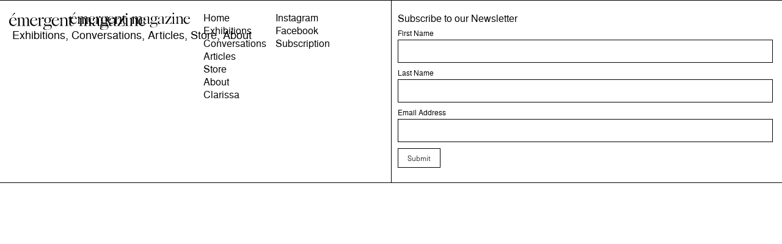

--- FILE ---
content_type: text/html
request_url: https://www.emergentmag.com/galleries/carlos-ishikawa
body_size: 2762
content:
<!DOCTYPE html><!-- Last Published: Mon Dec 15 2025 21:25:12 GMT+0000 (Coordinated Universal Time) --><html data-wf-domain="www.emergentmag.com" data-wf-page="5d8e3a14183d1eb214a73766" data-wf-site="58e8b5a44361b51e6cff43c6" data-wf-collection="5d8e3a14183d1e19c1a73765" data-wf-item-slug="carlos-ishikawa"><head><meta charset="utf-8"/><title>émergent</title><meta content="width=device-width, initial-scale=1" name="viewport"/><meta content="dqepaMY0z11MolDfUza9RG69x3nnY7INlfvw_2p2OPM" name="google-site-verification"/><link href="https://cdn.prod.website-files.com/58e8b5a44361b51e6cff43c6/css/emergentmag.webflow.shared.b30982139.min.css" rel="stylesheet" type="text/css"/><link href="https://fonts.googleapis.com" rel="preconnect"/><link href="https://fonts.gstatic.com" rel="preconnect" crossorigin="anonymous"/><script src="https://ajax.googleapis.com/ajax/libs/webfont/1.6.26/webfont.js" type="text/javascript"></script><script type="text/javascript">WebFont.load({  google: {    families: ["Great Vibes:400"]  }});</script><script src="https://use.typekit.net/otq4etg.js" type="text/javascript"></script><script type="text/javascript">try{Typekit.load();}catch(e){}</script><script type="text/javascript">!function(o,c){var n=c.documentElement,t=" w-mod-";n.className+=t+"js",("ontouchstart"in o||o.DocumentTouch&&c instanceof DocumentTouch)&&(n.className+=t+"touch")}(window,document);</script><link href="https://cdn.prod.website-files.com/58e8b5a44361b51e6cff43c6/653e9348c0bf57757affc179_E%20Round%20S.png" rel="shortcut icon" type="image/x-icon"/><link href="https://cdn.prod.website-files.com/58e8b5a44361b51e6cff43c6/653e934ca43278e1ab68d75a_E%20Round.png" rel="apple-touch-icon"/><!-- Global site tag (gtag.js) - Google Analytics -->
<script async src="https://www.googletagmanager.com/gtag/js?id=UA-153616365-1"></script>
<script>
  window.dataLayer = window.dataLayer || [];
  function gtag(){dataLayer.push(arguments);}
  gtag('js', new Date());

  gtag('config', 'UA-153616365-1');
</script>

<script async src="https://pagead2.googlesyndication.com/pagead/js/adsbygoogle.js?client=ca-pub-3810656605532591"
     crossorigin="anonymous"></script><script src="https://cdn.prod.website-files.com/58e8b5a44361b51e6cff43c6%2F6544eda5f000985a163a8687%2F67f93d0504639a75972c21b5%2Ffinsweetcomponentsconfig-1.0.2.js" type="module" async="" siteId="58e8b5a44361b51e6cff43c6" finsweet="components"></script><script src="https://js.stripe.com/v3/" type="text/javascript" data-wf-ecomm-key="pk_live_nyPnaDuxaj8zDxRbuaPHJjip" data-wf-ecomm-acct-id="acct_1AKAnSGiu6ExwJE5"></script><script src="https://www.paypal.com/sdk/js?client-id=AeVgr6n0UlS9_b4u45Nlkd2mpKc6VUe9wjw2oKRrsXzIXZJ4K1q1CUaXvrTgcB5j0jb-E3fEwDD6DOEd&amp;merchant-id=6BP3ZVMFHC3D8&amp;currency=GBP&amp;commit=false" type="text/javascript" data-wf-paypal-element="true"></script><script type="text/javascript">window.__WEBFLOW_CURRENCY_SETTINGS = {"currencyCode":"GBP","symbol":"£","decimal":".","fractionDigits":2,"group":",","template":"{{wf {&quot;path&quot;:&quot;symbol&quot;,&quot;type&quot;:&quot;PlainText&quot;\\} }} {{wf {&quot;path&quot;:&quot;amount&quot;,&quot;type&quot;:&quot;CommercePrice&quot;\\} }} ","hideDecimalForWholeNumbers":false};</script></head><body><div data-collapse="medium" data-animation="default" data-duration="400" data-w-id="f1228fde-0975-e98e-b3f9-9fad04316507" data-easing="ease" data-easing2="ease" role="banner" class="navbar-2 navbar-3 navbar-4 w-nav"><a href="/" class="brand-2 w-nav-brand"><img src="https://cdn.prod.website-files.com/58e8b5a44361b51e6cff43c6/6598ac27d5b28bbed5d2b1ed_EM%20Logo%20Black.svg" alt="" class="image-2"/></a><nav role="navigation" class="nav-menu-2 w-nav-menu"><a href="/exhibitions" class="nav-link w-nav-link">Exhibitions</a><a href="/exhibitions" class="nav-link comma w-nav-link">,</a><a href="/interviews" class="nav-link w-nav-link">Conversations</a><a href="/exhibitions" class="nav-link comma w-nav-link">,</a><a href="/articles" class="nav-link w-nav-link">Articles</a><a href="/exhibitions" class="nav-link comma w-nav-link">,</a><a href="/store" class="nav-link w-nav-link">Store</a><a href="/exhibitions" class="nav-link comma w-nav-link">,</a><a href="/about" class="nav-link w-nav-link">About</a></nav><div class="menu-button-2 w-nav-button"><div class="icon-4 w-icon-nav-menu"></div></div></div><div class="footer"><div class="footer-columns w-row"><div class="footer-column-left w-col w-col-6"><div class="footer-wrapper _50"><img src="https://cdn.prod.website-files.com/58e8b5a44361b51e6cff43c6/6598ac27d5b28bbed5d2b1ed_EM%20Logo%20Black.svg" height="28" alt="" class="footer-logo"/></div><div class="footer-links-div"><a href="/" class="footer-text-link-wrapper w-inline-block"><div class="footer-title-text">Home</div></a><a href="/exhibitions" class="footer-text-link-wrapper w-inline-block"><div class="footer-title-text">Exhibitions</div></a><a href="/interviews" class="footer-text-link-wrapper w-inline-block"><div class="footer-title-text">Conversations</div></a><a href="/articles" class="footer-text-link-wrapper w-inline-block"><div class="footer-title-text">Articles</div></a><a href="/store" class="footer-text-link-wrapper w-inline-block"><div class="footer-title-text">Store</div></a><a href="/about" class="footer-text-link-wrapper w-inline-block"><div class="footer-title-text">About</div></a><a href="/clarissa" class="footer-text-link-wrapper w-inline-block"><div class="footer-title-text">Clarissa</div></a></div><div class="footer-links-div hide"><a href="#" class="footer-text-link-wrapper w-inline-block"><div class="footer-title-text">Video</div></a><a href="#" class="footer-text-link-wrapper w-inline-block"><div class="footer-title-text">Recommends</div></a><a href="#" class="footer-text-link-wrapper w-inline-block"><div class="footer-title-text">Channels</div></a></div><div class="footer-links-div"><a href="https://www.instagram.com/emergentmagazine/?hl=en" target="_blank" class="footer-text-link-wrapper w-inline-block"><div class="footer-title-text">Instagram</div></a><a href="https://www.facebook.com/emergentmag/" target="_blank" class="footer-text-link-wrapper w-inline-block"><div class="footer-title-text">Facebook</div></a><a href="/user-account" class="footer-text-link-wrapper w-inline-block"><div class="footer-title-text">Subscription</div></a></div></div><div class="footer-column-right w-col w-col-6"><div class="footer-wrapper"><div class="footer-subscribe-text">Subscribe to our Newsletter  <br/></div><div class="form-block w-form"><form id="email-form" name="email-form" data-name="Email Form" action="https://emergentmag.us20.list-manage.com/subscribe/post?u=a65f12a6e9548047f69a0d3c0&amp;amp;id=a21a42da9e" method="post" data-wf-page-id="5d8e3a14183d1eb214a73766" data-wf-element-id="3356d525-b8cf-7d03-9116-e9c34c065997"><label for="name" class="footer-subscribe-text form">First Name</label><input class="text-field-2 w-input" maxlength="256" name="name" data-name="Name" placeholder="" type="text" id="name"/><label for="name-2" class="footer-subscribe-text form">Last Name</label><input class="text-field-3 w-input" maxlength="256" name="name-2" data-name="Name 2" placeholder="" type="text" id="name-2"/><label for="email" class="footer-subscribe-text form">Email Address</label><input class="text-field-4 w-input" maxlength="256" name="email" data-name="Email" placeholder="" type="email" id="email" required=""/><input type="submit" data-wait="Please wait..." class="submit-button w-button" value="Submit"/></form><div class="w-form-done"><div>Thank you! Your submission has been received!</div></div><div class="w-form-fail"><div>Oops! Something went wrong while submitting the form.</div></div></div></div></div></div></div><script src="https://d3e54v103j8qbb.cloudfront.net/js/jquery-3.5.1.min.dc5e7f18c8.js?site=58e8b5a44361b51e6cff43c6" type="text/javascript" integrity="sha256-9/aliU8dGd2tb6OSsuzixeV4y/faTqgFtohetphbbj0=" crossorigin="anonymous"></script><script src="https://cdn.prod.website-files.com/58e8b5a44361b51e6cff43c6/js/webflow.schunk.1a46086c5c4e5c9f.js" type="text/javascript"></script><script src="https://cdn.prod.website-files.com/58e8b5a44361b51e6cff43c6/js/webflow.schunk.544e93e5ca2a4e35.js" type="text/javascript"></script><script src="https://cdn.prod.website-files.com/58e8b5a44361b51e6cff43c6/js/webflow.fe43d0ef.6b2f3ffe28f30113.js" type="text/javascript"></script>
</body></html>

--- FILE ---
content_type: text/html; charset=utf-8
request_url: https://www.google.com/recaptcha/api2/aframe
body_size: 266
content:
<!DOCTYPE HTML><html><head><meta http-equiv="content-type" content="text/html; charset=UTF-8"></head><body><script nonce="IQ7QvfevCl8jU6tBVt2d0g">/** Anti-fraud and anti-abuse applications only. See google.com/recaptcha */ try{var clients={'sodar':'https://pagead2.googlesyndication.com/pagead/sodar?'};window.addEventListener("message",function(a){try{if(a.source===window.parent){var b=JSON.parse(a.data);var c=clients[b['id']];if(c){var d=document.createElement('img');d.src=c+b['params']+'&rc='+(localStorage.getItem("rc::a")?sessionStorage.getItem("rc::b"):"");window.document.body.appendChild(d);sessionStorage.setItem("rc::e",parseInt(sessionStorage.getItem("rc::e")||0)+1);localStorage.setItem("rc::h",'1768824959885');}}}catch(b){}});window.parent.postMessage("_grecaptcha_ready", "*");}catch(b){}</script></body></html>

--- FILE ---
content_type: text/javascript
request_url: https://cdn.prod.website-files.com/58e8b5a44361b51e6cff43c6/js/webflow.schunk.544e93e5ca2a4e35.js
body_size: 113126
content:
(self.webpackChunk=self.webpackChunk||[]).push([["445"],{12372:function(e,t,n){var i={"./af":"44445","./af.js":"44445","./ar":"8779","./ar-dz":"30230","./ar-dz.js":"30230","./ar-kw":"37885","./ar-kw.js":"37885","./ar-ly":"18449","./ar-ly.js":"18449","./ar-ma":"30721","./ar-ma.js":"30721","./ar-sa":"39707","./ar-sa.js":"39707","./ar-tn":"79625","./ar-tn.js":"79625","./ar.js":"8779","./az":"84507","./az.js":"84507","./be":"91008","./be.js":"91008","./bg":"1574","./bg.js":"1574","./bm":"60821","./bm.js":"60821","./bn":"92129","./bn-bd":"3012","./bn-bd.js":"3012","./bn.js":"92129","./bo":"64080","./bo.js":"64080","./br":"77473","./br.js":"77473","./bs":"87110","./bs.js":"87110","./ca":"43008","./ca.js":"43008","./cs":"20743","./cs.js":"20743","./cv":"35233","./cv.js":"35233","./cy":"24880","./cy.js":"24880","./da":"76103","./da.js":"76103","./de":"2781","./de-at":"54828","./de-at.js":"54828","./de-ch":"98941","./de-ch.js":"98941","./de.js":"2781","./dv":"22699","./dv.js":"22699","./el":"45997","./el.js":"45997","./en-au":"94829","./en-au.js":"94829","./en-ca":"83136","./en-ca.js":"83136","./en-gb":"55266","./en-gb.js":"55266","./en-ie":"69585","./en-ie.js":"69585","./en-il":"4793","./en-il.js":"4793","./en-in":"79131","./en-in.js":"79131","./en-nz":"19192","./en-nz.js":"19192","./en-sg":"65831","./en-sg.js":"65831","./eo":"8923","./eo.js":"8923","./es":"3905","./es-do":"84268","./es-do.js":"84268","./es-mx":"58594","./es-mx.js":"58594","./es-us":"1742","./es-us.js":"1742","./es.js":"3905","./et":"87344","./et.js":"87344","./eu":"68732","./eu.js":"68732","./fa":"33074","./fa.js":"33074","./fi":"22266","./fi.js":"22266","./fil":"29030","./fil.js":"29030","./fo":"51062","./fo.js":"51062","./fr":"21115","./fr-ca":"50255","./fr-ca.js":"50255","./fr-ch":"4946","./fr-ch.js":"4946","./fr.js":"21115","./fy":"738","./fy.js":"738","./ga":"23555","./ga.js":"23555","./gd":"62064","./gd.js":"62064","./gl":"69906","./gl.js":"69906","./gom-deva":"47743","./gom-deva.js":"47743","./gom-latn":"8219","./gom-latn.js":"8219","./gu":"47324","./gu.js":"47324","./he":"44376","./he.js":"44376","./hi":"70525","./hi.js":"70525","./hr":"74953","./hr.js":"74953","./hu":"77162","./hu.js":"77162","./hy-am":"8269","./hy-am.js":"8269","./id":"56133","./id.js":"56133","./is":"34248","./is.js":"34248","./it":"5432","./it-ch":"37968","./it-ch.js":"37968","./it.js":"5432","./ja":"60605","./ja.js":"60605","./jv":"12073","./jv.js":"12073","./ka":"99208","./ka.js":"99208","./kk":"70357","./kk.js":"70357","./km":"68406","./km.js":"68406","./kn":"58094","./kn.js":"58094","./ko":"52755","./ko.js":"52755","./ku":"36091","./ku.js":"36091","./ky":"51121","./ky.js":"51121","./lb":"9323","./lb.js":"9323","./lo":"68017","./lo.js":"68017","./lt":"28422","./lt.js":"28422","./lv":"42078","./lv.js":"42078","./me":"825","./me.js":"825","./mi":"41773","./mi.js":"41773","./mk":"60775","./mk.js":"60775","./ml":"13727","./ml.js":"13727","./mn":"97445","./mn.js":"97445","./mr":"78969","./mr.js":"78969","./ms":"26092","./ms-my":"32178","./ms-my.js":"32178","./ms.js":"26092","./mt":"80909","./mt.js":"80909","./my":"98378","./my.js":"98378","./nb":"46463","./nb.js":"46463","./ne":"89333","./ne.js":"89333","./nl":"64212","./nl-be":"87496","./nl-be.js":"87496","./nl.js":"64212","./nn":"81250","./nn.js":"81250","./oc-lnc":"1728","./oc-lnc.js":"1728","./pa-in":"82338","./pa-in.js":"82338","./pl":"25586","./pl.js":"25586","./pt":"56166","./pt-br":"63124","./pt-br.js":"63124","./pt.js":"56166","./ro":"84715","./ro.js":"84715","./ru":"59599","./ru.js":"59599","./sd":"86592","./sd.js":"86592","./se":"48916","./se.js":"48916","./si":"84228","./si.js":"84228","./sk":"17819","./sk.js":"17819","./sl":"50786","./sl.js":"50786","./sq":"4905","./sq.js":"4905","./sr":"15478","./sr-cyrl":"47955","./sr-cyrl.js":"47955","./sr.js":"15478","./ss":"43220","./ss.js":"43220","./sv":"22591","./sv.js":"22591","./sw":"42626","./sw.js":"42626","./ta":"59138","./ta.js":"59138","./te":"91821","./te.js":"91821","./tet":"53034","./tet.js":"53034","./tg":"61561","./tg.js":"61561","./th":"20370","./th.js":"20370","./tk":"48113","./tk.js":"48113","./tl-ph":"97743","./tl-ph.js":"97743","./tlh":"85970","./tlh.js":"85970","./tr":"16267","./tr.js":"16267","./tzl":"42925","./tzl.js":"42925","./tzm":"13483","./tzm-latn":"73987","./tzm-latn.js":"73987","./tzm.js":"13483","./ug-cn":"2433","./ug-cn.js":"2433","./uk":"7451","./uk.js":"7451","./ur":"30097","./ur.js":"30097","./uz":"24174","./uz-latn":"41928","./uz-latn.js":"41928","./uz.js":"24174","./vi":"73780","./vi.js":"73780","./x-pseudo":"10391","./x-pseudo.js":"10391","./yo":"35775","./yo.js":"35775","./zh-cn":"20635","./zh-cn.js":"20635","./zh-hk":"84000","./zh-hk.js":"84000","./zh-mo":"30360","./zh-mo.js":"30360","./zh-tw":"64314","./zh-tw.js":"64314"};function r(e){return n(a(e))}function a(e){if(!n.o(i,e)){var t=Error("Cannot find module '"+e+"'");throw t.code="MODULE_NOT_FOUND",t}return i[e]}r.keys=function(){return Object.keys(i)},r.resolve=a,e.exports=r,r.id=12372},95487:function(){"use strict";window.tram=function(e){function t(e,t){return(new U.Bare).init(e,t)}function n(e){var t=parseInt(e.slice(1),16);return[t>>16&255,t>>8&255,255&t]}function i(e,t,n){return"#"+(0x1000000|e<<16|t<<8|n).toString(16).slice(1)}function r(){}function a(e,t,n){if(void 0!==t&&(n=t),void 0===e)return n;var i=n;return Q.test(e)||!z.test(e)?i=parseInt(e,10):z.test(e)&&(i=1e3*parseFloat(e)),0>i&&(i=0),i==i?i:n}function o(e){j.debug&&window&&window.console.warn(e)}var s,l,c,d=function(e,t,n){function i(e){return"object"==typeof e}function r(e){return"function"==typeof e}function a(){}return function o(s,l){function c(){var e=new d;return r(e.init)&&e.init.apply(e,arguments),e}function d(){}l===n&&(l=s,s=Object),c.Bare=d;var u,f=a[e]=s[e],E=d[e]=c[e]=new a;return E.constructor=c,c.mixin=function(t){return d[e]=c[e]=o(c,t)[e],c},c.open=function(e){if(u={},r(e)?u=e.call(c,E,f,c,s):i(e)&&(u=e),i(u))for(var n in u)t.call(u,n)&&(E[n]=u[n]);return r(E.init)||(E.init=s),c},c.open(l)}}("prototype",{}.hasOwnProperty),u={ease:["ease",function(e,t,n,i){var r=(e/=i)*e,a=r*e;return t+n*(-2.75*a*r+11*r*r+-15.5*a+8*r+.25*e)}],"ease-in":["ease-in",function(e,t,n,i){var r=(e/=i)*e,a=r*e;return t+n*(-1*a*r+3*r*r+-3*a+2*r)}],"ease-out":["ease-out",function(e,t,n,i){var r=(e/=i)*e,a=r*e;return t+n*(.3*a*r+-1.6*r*r+2.2*a+-1.8*r+1.9*e)}],"ease-in-out":["ease-in-out",function(e,t,n,i){var r=(e/=i)*e,a=r*e;return t+n*(2*a*r+-5*r*r+2*a+2*r)}],linear:["linear",function(e,t,n,i){return n*e/i+t}],"ease-in-quad":["cubic-bezier(0.550, 0.085, 0.680, 0.530)",function(e,t,n,i){return n*(e/=i)*e+t}],"ease-out-quad":["cubic-bezier(0.250, 0.460, 0.450, 0.940)",function(e,t,n,i){return-n*(e/=i)*(e-2)+t}],"ease-in-out-quad":["cubic-bezier(0.455, 0.030, 0.515, 0.955)",function(e,t,n,i){return(e/=i/2)<1?n/2*e*e+t:-n/2*(--e*(e-2)-1)+t}],"ease-in-cubic":["cubic-bezier(0.550, 0.055, 0.675, 0.190)",function(e,t,n,i){return n*(e/=i)*e*e+t}],"ease-out-cubic":["cubic-bezier(0.215, 0.610, 0.355, 1)",function(e,t,n,i){return n*((e=e/i-1)*e*e+1)+t}],"ease-in-out-cubic":["cubic-bezier(0.645, 0.045, 0.355, 1)",function(e,t,n,i){return(e/=i/2)<1?n/2*e*e*e+t:n/2*((e-=2)*e*e+2)+t}],"ease-in-quart":["cubic-bezier(0.895, 0.030, 0.685, 0.220)",function(e,t,n,i){return n*(e/=i)*e*e*e+t}],"ease-out-quart":["cubic-bezier(0.165, 0.840, 0.440, 1)",function(e,t,n,i){return-n*((e=e/i-1)*e*e*e-1)+t}],"ease-in-out-quart":["cubic-bezier(0.770, 0, 0.175, 1)",function(e,t,n,i){return(e/=i/2)<1?n/2*e*e*e*e+t:-n/2*((e-=2)*e*e*e-2)+t}],"ease-in-quint":["cubic-bezier(0.755, 0.050, 0.855, 0.060)",function(e,t,n,i){return n*(e/=i)*e*e*e*e+t}],"ease-out-quint":["cubic-bezier(0.230, 1, 0.320, 1)",function(e,t,n,i){return n*((e=e/i-1)*e*e*e*e+1)+t}],"ease-in-out-quint":["cubic-bezier(0.860, 0, 0.070, 1)",function(e,t,n,i){return(e/=i/2)<1?n/2*e*e*e*e*e+t:n/2*((e-=2)*e*e*e*e+2)+t}],"ease-in-sine":["cubic-bezier(0.470, 0, 0.745, 0.715)",function(e,t,n,i){return-n*Math.cos(e/i*(Math.PI/2))+n+t}],"ease-out-sine":["cubic-bezier(0.390, 0.575, 0.565, 1)",function(e,t,n,i){return n*Math.sin(e/i*(Math.PI/2))+t}],"ease-in-out-sine":["cubic-bezier(0.445, 0.050, 0.550, 0.950)",function(e,t,n,i){return-n/2*(Math.cos(Math.PI*e/i)-1)+t}],"ease-in-expo":["cubic-bezier(0.950, 0.050, 0.795, 0.035)",function(e,t,n,i){return 0===e?t:n*Math.pow(2,10*(e/i-1))+t}],"ease-out-expo":["cubic-bezier(0.190, 1, 0.220, 1)",function(e,t,n,i){return e===i?t+n:n*(-Math.pow(2,-10*e/i)+1)+t}],"ease-in-out-expo":["cubic-bezier(1, 0, 0, 1)",function(e,t,n,i){return 0===e?t:e===i?t+n:(e/=i/2)<1?n/2*Math.pow(2,10*(e-1))+t:n/2*(-Math.pow(2,-10*--e)+2)+t}],"ease-in-circ":["cubic-bezier(0.600, 0.040, 0.980, 0.335)",function(e,t,n,i){return-n*(Math.sqrt(1-(e/=i)*e)-1)+t}],"ease-out-circ":["cubic-bezier(0.075, 0.820, 0.165, 1)",function(e,t,n,i){return n*Math.sqrt(1-(e=e/i-1)*e)+t}],"ease-in-out-circ":["cubic-bezier(0.785, 0.135, 0.150, 0.860)",function(e,t,n,i){return(e/=i/2)<1?-n/2*(Math.sqrt(1-e*e)-1)+t:n/2*(Math.sqrt(1-(e-=2)*e)+1)+t}],"ease-in-back":["cubic-bezier(0.600, -0.280, 0.735, 0.045)",function(e,t,n,i,r){return void 0===r&&(r=1.70158),n*(e/=i)*e*((r+1)*e-r)+t}],"ease-out-back":["cubic-bezier(0.175, 0.885, 0.320, 1.275)",function(e,t,n,i,r){return void 0===r&&(r=1.70158),n*((e=e/i-1)*e*((r+1)*e+r)+1)+t}],"ease-in-out-back":["cubic-bezier(0.680, -0.550, 0.265, 1.550)",function(e,t,n,i,r){return void 0===r&&(r=1.70158),(e/=i/2)<1?n/2*e*e*(((r*=1.525)+1)*e-r)+t:n/2*((e-=2)*e*(((r*=1.525)+1)*e+r)+2)+t}]},f={"ease-in-back":"cubic-bezier(0.600, 0, 0.735, 0.045)","ease-out-back":"cubic-bezier(0.175, 0.885, 0.320, 1)","ease-in-out-back":"cubic-bezier(0.680, 0, 0.265, 1)"},E=window,p="bkwld-tram",m=/[\-\.0-9]/g,T=/[A-Z]/,_="number",y=/^(rgb|#)/,g=/(em|cm|mm|in|pt|pc|px)$/,I=/(em|cm|mm|in|pt|pc|px|%)$/,O=/(deg|rad|turn)$/,A="unitless",b=/(all|none) 0s ease 0s/,h=/^(width|height)$/,R=document.createElement("a"),S=["Webkit","Moz","O","ms"],C=["-webkit-","-moz-","-o-","-ms-"],v=function(e){if(e in R.style)return{dom:e,css:e};var t,n,i="",r=e.split("-");for(t=0;t<r.length;t++)i+=r[t].charAt(0).toUpperCase()+r[t].slice(1);for(t=0;t<S.length;t++)if((n=S[t]+i)in R.style)return{dom:n,css:C[t]+e}},N=t.support={bind:Function.prototype.bind,transform:v("transform"),transition:v("transition"),backface:v("backface-visibility"),timing:v("transition-timing-function")};if(N.transition){var L=N.timing.dom;if(R.style[L]=u["ease-in-back"][0],!R.style[L])for(var P in f)u[P][0]=f[P]}var M=t.frame=(s=E.requestAnimationFrame||E.webkitRequestAnimationFrame||E.mozRequestAnimationFrame||E.oRequestAnimationFrame||E.msRequestAnimationFrame)&&N.bind?s.bind(E):function(e){E.setTimeout(e,16)},D=t.now=(c=(l=E.performance)&&(l.now||l.webkitNow||l.msNow||l.mozNow))&&N.bind?c.bind(l):Date.now||function(){return+new Date},w=d(function(t){function n(e,t){var n=function(e){for(var t=-1,n=e?e.length:0,i=[];++t<n;){var r=e[t];r&&i.push(r)}return i}((""+e).split(" ")),i=n[0];t=t||{};var r=K[i];if(!r)return o("Unsupported property: "+i);if(!t.weak||!this.props[i]){var a=r[0],s=this.props[i];return s||(s=this.props[i]=new a.Bare),s.init(this.$el,n,r,t),s}}function i(e,t,i){if(e){var o=typeof e;if(t||(this.timer&&this.timer.destroy(),this.queue=[],this.active=!1),"number"==o&&t)return this.timer=new x({duration:e,context:this,complete:r}),void(this.active=!0);if("string"==o&&t){switch(e){case"hide":l.call(this);break;case"stop":s.call(this);break;case"redraw":c.call(this);break;default:n.call(this,e,i&&i[1])}return r.call(this)}if("function"==o)return void e.call(this,this);if("object"==o){var f=0;u.call(this,e,function(e,t){e.span>f&&(f=e.span),e.stop(),e.animate(t)},function(e){"wait"in e&&(f=a(e.wait,0))}),d.call(this),f>0&&(this.timer=new x({duration:f,context:this}),this.active=!0,t&&(this.timer.complete=r));var E=this,p=!1,m={};M(function(){u.call(E,e,function(e){e.active&&(p=!0,m[e.name]=e.nextStyle)}),p&&E.$el.css(m)})}}}function r(){if(this.timer&&this.timer.destroy(),this.active=!1,this.queue.length){var e=this.queue.shift();i.call(this,e.options,!0,e.args)}}function s(e){var t;this.timer&&this.timer.destroy(),this.queue=[],this.active=!1,"string"==typeof e?(t={})[e]=1:t="object"==typeof e&&null!=e?e:this.props,u.call(this,t,f),d.call(this)}function l(){s.call(this),this.el.style.display="none"}function c(){this.el.offsetHeight}function d(){var e,t,n=[];for(e in this.upstream&&n.push(this.upstream),this.props)(t=this.props[e]).active&&n.push(t.string);n=n.join(","),this.style!==n&&(this.style=n,this.el.style[N.transition.dom]=n)}function u(e,t,i){var r,a,o,s,l=t!==f,c={};for(r in e)o=e[r],r in X?(c.transform||(c.transform={}),c.transform[r]=o):(T.test(r)&&(r=r.replace(/[A-Z]/g,function(e){return"-"+e.toLowerCase()})),r in K?c[r]=o:(s||(s={}),s[r]=o));for(r in c){if(o=c[r],!(a=this.props[r])){if(!l)continue;a=n.call(this,r)}t.call(this,a,o)}i&&s&&i.call(this,s)}function f(e){e.stop()}function E(e,t){e.set(t)}function m(e){this.$el.css(e)}function _(e,n){t[e]=function(){return this.children?y.call(this,n,arguments):(this.el&&n.apply(this,arguments),this)}}function y(e,t){var n,i=this.children.length;for(n=0;i>n;n++)e.apply(this.children[n],t);return this}t.init=function(t){if(this.$el=e(t),this.el=this.$el[0],this.props={},this.queue=[],this.style="",this.active=!1,j.keepInherited&&!j.fallback){var n=W(this.el,"transition");n&&!b.test(n)&&(this.upstream=n)}N.backface&&j.hideBackface&&H(this.el,N.backface.css,"hidden")},_("add",n),_("start",i),_("wait",function(e){e=a(e,0),this.active?this.queue.push({options:e}):(this.timer=new x({duration:e,context:this,complete:r}),this.active=!0)}),_("then",function(e){return this.active?(this.queue.push({options:e,args:arguments}),void(this.timer.complete=r)):o("No active transition timer. Use start() or wait() before then().")}),_("next",r),_("stop",s),_("set",function(e){s.call(this,e),u.call(this,e,E,m)}),_("show",function(e){"string"!=typeof e&&(e="block"),this.el.style.display=e}),_("hide",l),_("redraw",c),_("destroy",function(){s.call(this),e.removeData(this.el,p),this.$el=this.el=null})}),U=d(w,function(t){function n(t,n){var i=e.data(t,p)||e.data(t,p,new w.Bare);return i.el||i.init(t),n?i.start(n):i}t.init=function(t,i){var r=e(t);if(!r.length)return this;if(1===r.length)return n(r[0],i);var a=[];return r.each(function(e,t){a.push(n(t,i))}),this.children=a,this}}),F=d(function(e){function t(){var e=this.get();this.update("auto");var t=this.get();return this.update(e),t}e.init=function(e,t,n,i){this.$el=e,this.el=e[0];var r,o,s,l=t[0];n[2]&&(l=n[2]),q[l]&&(l=q[l]),this.name=l,this.type=n[1],this.duration=a(t[1],this.duration,500),this.ease=(r=t[2],o=this.ease,s="ease",void 0!==o&&(s=o),r in u?r:s),this.delay=a(t[3],this.delay,0),this.span=this.duration+this.delay,this.active=!1,this.nextStyle=null,this.auto=h.test(this.name),this.unit=i.unit||this.unit||j.defaultUnit,this.angle=i.angle||this.angle||j.defaultAngle,j.fallback||i.fallback?this.animate=this.fallback:(this.animate=this.transition,this.string=this.name+" "+this.duration+"ms"+("ease"!=this.ease?" "+u[this.ease][0]:"")+(this.delay?" "+this.delay+"ms":""))},e.set=function(e){e=this.convert(e,this.type),this.update(e),this.redraw()},e.transition=function(e){this.active=!0,e=this.convert(e,this.type),this.auto&&("auto"==this.el.style[this.name]&&(this.update(this.get()),this.redraw()),"auto"==e&&(e=t.call(this))),this.nextStyle=e},e.fallback=function(e){var n=this.el.style[this.name]||this.convert(this.get(),this.type);e=this.convert(e,this.type),this.auto&&("auto"==n&&(n=this.convert(this.get(),this.type)),"auto"==e&&(e=t.call(this))),this.tween=new G({from:n,to:e,duration:this.duration,delay:this.delay,ease:this.ease,update:this.update,context:this})},e.get=function(){return W(this.el,this.name)},e.update=function(e){H(this.el,this.name,e)},e.stop=function(){(this.active||this.nextStyle)&&(this.active=!1,this.nextStyle=null,H(this.el,this.name,this.get()));var e=this.tween;e&&e.context&&e.destroy()},e.convert=function(e,t){if("auto"==e&&this.auto)return e;var n,r,a="number"==typeof e,s="string"==typeof e;switch(t){case _:if(a)return e;if(s&&""===e.replace(m,""))return+e;r="number(unitless)";break;case y:if(s){if(""===e&&this.original)return this.original;if(t.test(e))return"#"==e.charAt(0)&&7==e.length?e:((n=/rgba?\((\d+),\s*(\d+),\s*(\d+)/.exec(e))?i(n[1],n[2],n[3]):e).replace(/#(\w)(\w)(\w)$/,"#$1$1$2$2$3$3")}r="hex or rgb string";break;case g:if(a)return e+this.unit;if(s&&t.test(e))return e;r="number(px) or string(unit)";break;case I:if(a)return e+this.unit;if(s&&t.test(e))return e;r="number(px) or string(unit or %)";break;case O:if(a)return e+this.angle;if(s&&t.test(e))return e;r="number(deg) or string(angle)";break;case A:if(a||s&&I.test(e))return e;r="number(unitless) or string(unit or %)"}return o("Type warning: Expected: ["+r+"] Got: ["+typeof e+"] "+e),e},e.redraw=function(){this.el.offsetHeight}}),k=d(F,function(e,t){e.init=function(){t.init.apply(this,arguments),this.original||(this.original=this.convert(this.get(),y))}}),B=d(F,function(e,t){e.init=function(){t.init.apply(this,arguments),this.animate=this.fallback},e.get=function(){return this.$el[this.name]()},e.update=function(e){this.$el[this.name](e)}}),Y=d(F,function(e,t){function n(e,t){var n,i,r,a,o;for(n in e)r=(a=X[n])[0],i=a[1]||n,o=this.convert(e[n],r),t.call(this,i,o,r)}e.init=function(){t.init.apply(this,arguments),this.current||(this.current={},X.perspective&&j.perspective&&(this.current.perspective=j.perspective,H(this.el,this.name,this.style(this.current)),this.redraw()))},e.set=function(e){n.call(this,e,function(e,t){this.current[e]=t}),H(this.el,this.name,this.style(this.current)),this.redraw()},e.transition=function(e){var t=this.values(e);this.tween=new V({current:this.current,values:t,duration:this.duration,delay:this.delay,ease:this.ease});var n,i={};for(n in this.current)i[n]=n in t?t[n]:this.current[n];this.active=!0,this.nextStyle=this.style(i)},e.fallback=function(e){var t=this.values(e);this.tween=new V({current:this.current,values:t,duration:this.duration,delay:this.delay,ease:this.ease,update:this.update,context:this})},e.update=function(){H(this.el,this.name,this.style(this.current))},e.style=function(e){var t,n="";for(t in e)n+=t+"("+e[t]+") ";return n},e.values=function(e){var t,i={};return n.call(this,e,function(e,n,r){i[e]=n,void 0===this.current[e]&&(t=0,~e.indexOf("scale")&&(t=1),this.current[e]=this.convert(t,r))}),i}}),G=d(function(t){function a(){var e,t,n,i=l.length;if(i)for(M(a),t=D(),e=i;e--;)(n=l[e])&&n.render(t)}var s={ease:u.ease[1],from:0,to:1};t.init=function(e){this.duration=e.duration||0,this.delay=e.delay||0;var t=e.ease||s.ease;u[t]&&(t=u[t][1]),"function"!=typeof t&&(t=s.ease),this.ease=t,this.update=e.update||r,this.complete=e.complete||r,this.context=e.context||this,this.name=e.name;var n=e.from,i=e.to;void 0===n&&(n=s.from),void 0===i&&(i=s.to),this.unit=e.unit||"","number"==typeof n&&"number"==typeof i?(this.begin=n,this.change=i-n):this.format(i,n),this.value=this.begin+this.unit,this.start=D(),!1!==e.autoplay&&this.play()},t.play=function(){this.active||(this.start||(this.start=D()),this.active=!0,1===l.push(this)&&M(a))},t.stop=function(){var t,n;this.active&&(this.active=!1,(n=e.inArray(this,l))>=0&&(t=l.slice(n+1),l.length=n,t.length&&(l=l.concat(t))))},t.render=function(e){var t,n=e-this.start;if(this.delay){if(n<=this.delay)return;n-=this.delay}if(n<this.duration){var r,a,o=this.ease(n,0,1,this.duration);return t=this.startRGB?(r=this.startRGB,a=this.endRGB,i(r[0]+o*(a[0]-r[0]),r[1]+o*(a[1]-r[1]),r[2]+o*(a[2]-r[2]))):Math.round((this.begin+o*this.change)*c)/c,this.value=t+this.unit,void this.update.call(this.context,this.value)}t=this.endHex||this.begin+this.change,this.value=t+this.unit,this.update.call(this.context,this.value),this.complete.call(this.context),this.destroy()},t.format=function(e,t){if(t+="","#"==(e+="").charAt(0))return this.startRGB=n(t),this.endRGB=n(e),this.endHex=e,this.begin=0,void(this.change=1);if(!this.unit){var i=t.replace(m,"");i!==e.replace(m,"")&&o("Units do not match [tween]: "+t+", "+e),this.unit=i}t=parseFloat(t),e=parseFloat(e),this.begin=this.value=t,this.change=e-t},t.destroy=function(){this.stop(),this.context=null,this.ease=this.update=this.complete=r};var l=[],c=1e3}),x=d(G,function(e){e.init=function(e){this.duration=e.duration||0,this.complete=e.complete||r,this.context=e.context,this.play()},e.render=function(e){e-this.start<this.duration||(this.complete.call(this.context),this.destroy())}}),V=d(G,function(e,t){e.init=function(e){var t,n;for(t in this.context=e.context,this.update=e.update,this.tweens=[],this.current=e.current,e.values)n=e.values[t],this.current[t]!==n&&this.tweens.push(new G({name:t,from:this.current[t],to:n,duration:e.duration,delay:e.delay,ease:e.ease,autoplay:!1}));this.play()},e.render=function(e){var t,n,i=this.tweens.length,r=!1;for(t=i;t--;)(n=this.tweens[t]).context&&(n.render(e),this.current[n.name]=n.value,r=!0);return r?void(this.update&&this.update.call(this.context)):this.destroy()},e.destroy=function(){if(t.destroy.call(this),this.tweens){var e;for(e=this.tweens.length;e--;)this.tweens[e].destroy();this.tweens=null,this.current=null}}}),j=t.config={debug:!1,defaultUnit:"px",defaultAngle:"deg",keepInherited:!1,hideBackface:!1,perspective:"",fallback:!N.transition,agentTests:[]};t.fallback=function(e){if(!N.transition)return j.fallback=!0;j.agentTests.push("("+e+")");var t=RegExp(j.agentTests.join("|"),"i");j.fallback=t.test(navigator.userAgent)},t.fallback("6.0.[2-5] Safari"),t.tween=function(e){return new G(e)},t.delay=function(e,t,n){return new x({complete:t,duration:e,context:n})},e.fn.tram=function(e){return t.call(null,this,e)};var H=e.style,W=e.css,q={transform:N.transform&&N.transform.css},K={color:[k,y],background:[k,y,"background-color"],"outline-color":[k,y],"border-color":[k,y],"border-top-color":[k,y],"border-right-color":[k,y],"border-bottom-color":[k,y],"border-left-color":[k,y],"border-width":[F,g],"border-top-width":[F,g],"border-right-width":[F,g],"border-bottom-width":[F,g],"border-left-width":[F,g],"border-spacing":[F,g],"letter-spacing":[F,g],margin:[F,g],"margin-top":[F,g],"margin-right":[F,g],"margin-bottom":[F,g],"margin-left":[F,g],padding:[F,g],"padding-top":[F,g],"padding-right":[F,g],"padding-bottom":[F,g],"padding-left":[F,g],"outline-width":[F,g],opacity:[F,_],top:[F,I],right:[F,I],bottom:[F,I],left:[F,I],"font-size":[F,I],"text-indent":[F,I],"word-spacing":[F,I],width:[F,I],"min-width":[F,I],"max-width":[F,I],height:[F,I],"min-height":[F,I],"max-height":[F,I],"line-height":[F,A],"scroll-top":[B,_,"scrollTop"],"scroll-left":[B,_,"scrollLeft"]},X={};N.transform&&(K.transform=[Y],X={x:[I,"translateX"],y:[I,"translateY"],rotate:[O],rotateX:[O],rotateY:[O],scale:[_],scaleX:[_],scaleY:[_],skew:[O],skewX:[O],skewY:[O]}),N.transform&&N.backface&&(X.z=[I,"translateZ"],X.rotateZ=[O],X.scaleZ=[_],X.perspective=[g]);var Q=/ms/,z=/s|\./;return e.tram=t}(window.jQuery)},35756:function(e,t,n){"use strict";var i,r,a,o,s,l,c,d,u,f,E,p,m,T,_,y,g,I,O,A,b=window.$,h=n(95487)&&b.tram;(i={}).VERSION="1.6.0-Webflow",r={},a=Array.prototype,o=Object.prototype,s=Function.prototype,a.push,l=a.slice,a.concat,o.toString,c=o.hasOwnProperty,d=a.forEach,u=a.map,a.reduce,a.reduceRight,f=a.filter,a.every,E=a.some,p=a.indexOf,a.lastIndexOf,m=Object.keys,s.bind,T=i.each=i.forEach=function(e,t,n){if(null==e)return e;if(d&&e.forEach===d)e.forEach(t,n);else if(e.length===+e.length){for(var a=0,o=e.length;a<o;a++)if(t.call(n,e[a],a,e)===r)return}else for(var s=i.keys(e),a=0,o=s.length;a<o;a++)if(t.call(n,e[s[a]],s[a],e)===r)return;return e},i.map=i.collect=function(e,t,n){var i=[];return null==e?i:u&&e.map===u?e.map(t,n):(T(e,function(e,r,a){i.push(t.call(n,e,r,a))}),i)},i.find=i.detect=function(e,t,n){var i;return _(e,function(e,r,a){if(t.call(n,e,r,a))return i=e,!0}),i},i.filter=i.select=function(e,t,n){var i=[];return null==e?i:f&&e.filter===f?e.filter(t,n):(T(e,function(e,r,a){t.call(n,e,r,a)&&i.push(e)}),i)},_=i.some=i.any=function(e,t,n){t||(t=i.identity);var a=!1;return null==e?a:E&&e.some===E?e.some(t,n):(T(e,function(e,i,o){if(a||(a=t.call(n,e,i,o)))return r}),!!a)},i.contains=i.include=function(e,t){return null!=e&&(p&&e.indexOf===p?-1!=e.indexOf(t):_(e,function(e){return e===t}))},i.delay=function(e,t){var n=l.call(arguments,2);return setTimeout(function(){return e.apply(null,n)},t)},i.defer=function(e){return i.delay.apply(i,[e,1].concat(l.call(arguments,1)))},i.throttle=function(e){var t,n,i;return function(){t||(t=!0,n=arguments,i=this,h.frame(function(){t=!1,e.apply(i,n)}))}},i.debounce=function(e,t,n){var r,a,o,s,l,c=function(){var d=i.now()-s;d<t?r=setTimeout(c,t-d):(r=null,n||(l=e.apply(o,a),o=a=null))};return function(){o=this,a=arguments,s=i.now();var d=n&&!r;return r||(r=setTimeout(c,t)),d&&(l=e.apply(o,a),o=a=null),l}},i.defaults=function(e){if(!i.isObject(e))return e;for(var t=1,n=arguments.length;t<n;t++){var r=arguments[t];for(var a in r)void 0===e[a]&&(e[a]=r[a])}return e},i.keys=function(e){if(!i.isObject(e))return[];if(m)return m(e);var t=[];for(var n in e)i.has(e,n)&&t.push(n);return t},i.has=function(e,t){return c.call(e,t)},i.isObject=function(e){return e===Object(e)},i.now=Date.now||function(){return new Date().getTime()},i.templateSettings={evaluate:/<%([\s\S]+?)%>/g,interpolate:/<%=([\s\S]+?)%>/g,escape:/<%-([\s\S]+?)%>/g},y=/(.)^/,g={"'":"'","\\":"\\","\r":"r","\n":"n","\u2028":"u2028","\u2029":"u2029"},I=/\\|'|\r|\n|\u2028|\u2029/g,O=function(e){return"\\"+g[e]},A=/^\s*(\w|\$)+\s*$/,i.template=function(e,t,n){!t&&n&&(t=n);var r,a=RegExp([((t=i.defaults({},t,i.templateSettings)).escape||y).source,(t.interpolate||y).source,(t.evaluate||y).source].join("|")+"|$","g"),o=0,s="__p+='";e.replace(a,function(t,n,i,r,a){return s+=e.slice(o,a).replace(I,O),o=a+t.length,n?s+="'+\n((__t=("+n+"))==null?'':_.escape(__t))+\n'":i?s+="'+\n((__t=("+i+"))==null?'':__t)+\n'":r&&(s+="';\n"+r+"\n__p+='"),t}),s+="';\n";var l=t.variable;if(l){if(!A.test(l))throw Error("variable is not a bare identifier: "+l)}else s="with(obj||{}){\n"+s+"}\n",l="obj";s="var __t,__p='',__j=Array.prototype.join,print=function(){__p+=__j.call(arguments,'');};\n"+s+"return __p;\n";try{r=Function(t.variable||"obj","_",s)}catch(e){throw e.source=s,e}var c=function(e){return r.call(this,e,i)};return c.source="function("+l+"){\n"+s+"}",c},e.exports=i},9461:function(e,t,n){"use strict";var i=n(43949);i.define("brand",e.exports=function(e){var t,n={},r=document,a=e("html"),o=e("body"),s=window.location,l=/PhantomJS/i.test(navigator.userAgent),c="fullscreenchange webkitfullscreenchange mozfullscreenchange msfullscreenchange";function d(){var n=r.fullScreen||r.mozFullScreen||r.webkitIsFullScreen||r.msFullscreenElement||!!r.webkitFullscreenElement;e(t).attr("style",n?"display: none !important;":"")}function u(){var e=o.children(".w-webflow-badge"),n=e.length&&e.get(0)===t,r=i.env("editor");if(n){r&&e.remove();return}e.length&&e.remove(),r||o.append(t)}return n.ready=function(){var n,i,o,f=a.attr("data-wf-status"),E=a.attr("data-wf-domain")||"";/\.webflow\.io$/i.test(E)&&s.hostname!==E&&(f=!0),f&&!l&&(t=t||(n=e('<a class="w-webflow-badge"></a>').attr("href","https://webflow.com?utm_campaign=brandjs"),i=e("<img>").attr("src","https://d3e54v103j8qbb.cloudfront.net/img/webflow-badge-icon-d2.89e12c322e.svg").attr("alt","").css({marginRight:"4px",width:"26px"}),o=e("<img>").attr("src","https://d3e54v103j8qbb.cloudfront.net/img/webflow-badge-text-d2.c82cec3b78.svg").attr("alt","Made in Webflow"),n.append(i,o),n[0]),u(),setTimeout(u,500),e(r).off(c,d).on(c,d))},n})},60322:function(e,t,n){"use strict";var i=n(43949);i.define("edit",e.exports=function(e,t,n){if(n=n||{},(i.env("test")||i.env("frame"))&&!n.fixture&&!function(){try{return!!(window.top.__Cypress__||window.PLAYWRIGHT_TEST)}catch(e){return!1}}())return{exit:1};var r,a,o,s,l=e(window),c=e(document.documentElement),d=document.location,u="hashchange",f=n.load||function(){var t,n,i;s=!0,window.WebflowEditor=!0,l.off(u,p),t=function(t){var n;e.ajax({url:T("https://editor-api.webflow.com/api/editor/view"),data:{siteId:c.attr("data-wf-site")},xhrFields:{withCredentials:!0},dataType:"json",crossDomain:!0,success:(n=t,function(t){var i,r,a;if(!t)return void console.error("Could not load editor data");t.thirdPartyCookiesSupported=n,r=(i=t.scriptPath).indexOf("//")>=0?i:T("https://editor-api.webflow.com"+i),a=function(){window.WebflowEditor(t)},e.ajax({type:"GET",url:r,dataType:"script",cache:!0}).then(a,m)})})},(n=window.document.createElement("iframe")).src="https://webflow.com/site/third-party-cookie-check.html",n.style.display="none",n.sandbox="allow-scripts allow-same-origin",i=function(e){"WF_third_party_cookies_unsupported"===e.data?(_(n,i),t(!1)):"WF_third_party_cookies_supported"===e.data&&(_(n,i),t(!0))},n.onerror=function(){_(n,i),t(!1)},window.addEventListener("message",i,!1),window.document.body.appendChild(n)},E=!1;try{E=localStorage&&localStorage.getItem&&localStorage.getItem("WebflowEditor")}catch(e){}function p(){!s&&/\?edit/.test(d.hash)&&f()}function m(e,t,n){throw console.error("Could not load editor script: "+t),n}function T(e){return e.replace(/([^:])\/\//g,"$1/")}function _(e,t){window.removeEventListener("message",t,!1),e.remove()}return/[?&](update)(?:[=&?]|$)/.test(d.search)||/\?update$/.test(d.href)?(a=(r=document.documentElement).getAttribute("data-wf-site"),o=r.getAttribute("data-wf-page"),a&&o&&(window.location.href="https://webflow.com/external/designer/"+a+"?pageId="+o)):E?f():d.search?(/[?&](edit)(?:[=&?]|$)/.test(d.search)||/\?edit$/.test(d.href))&&f():l.on(u,p).triggerHandler(u),{}})},12338:function(e,t,n){"use strict";n(43949).define("focus-visible",e.exports=function(){return{ready:function(){if("undefined"!=typeof document)try{document.querySelector(":focus-visible")}catch(e){!function(e){var t=!0,n=!1,i=null,r={text:!0,search:!0,url:!0,tel:!0,email:!0,password:!0,number:!0,date:!0,month:!0,week:!0,time:!0,datetime:!0,"datetime-local":!0};function a(e){return!!e&&e!==document&&"HTML"!==e.nodeName&&"BODY"!==e.nodeName&&"classList"in e&&"contains"in e.classList}function o(e){e.getAttribute("data-wf-focus-visible")||e.setAttribute("data-wf-focus-visible","true")}function s(){t=!1}function l(){document.addEventListener("mousemove",c),document.addEventListener("mousedown",c),document.addEventListener("mouseup",c),document.addEventListener("pointermove",c),document.addEventListener("pointerdown",c),document.addEventListener("pointerup",c),document.addEventListener("touchmove",c),document.addEventListener("touchstart",c),document.addEventListener("touchend",c)}function c(e){e.target.nodeName&&"html"===e.target.nodeName.toLowerCase()||(t=!1,document.removeEventListener("mousemove",c),document.removeEventListener("mousedown",c),document.removeEventListener("mouseup",c),document.removeEventListener("pointermove",c),document.removeEventListener("pointerdown",c),document.removeEventListener("pointerup",c),document.removeEventListener("touchmove",c),document.removeEventListener("touchstart",c),document.removeEventListener("touchend",c))}document.addEventListener("keydown",function(n){n.metaKey||n.altKey||n.ctrlKey||(a(e.activeElement)&&o(e.activeElement),t=!0)},!0),document.addEventListener("mousedown",s,!0),document.addEventListener("pointerdown",s,!0),document.addEventListener("touchstart",s,!0),document.addEventListener("visibilitychange",function(){"hidden"===document.visibilityState&&(n&&(t=!0),l())},!0),l(),e.addEventListener("focus",function(e){if(a(e.target)){var n,i,s;(t||(i=(n=e.target).type,"INPUT"===(s=n.tagName)&&r[i]&&!n.readOnly||"TEXTAREA"===s&&!n.readOnly||n.isContentEditable||0))&&o(e.target)}},!0),e.addEventListener("blur",function(e){if(a(e.target)&&e.target.hasAttribute("data-wf-focus-visible")){var t;n=!0,window.clearTimeout(i),i=window.setTimeout(function(){n=!1},100),(t=e.target).getAttribute("data-wf-focus-visible")&&t.removeAttribute("data-wf-focus-visible")}},!0)}(document)}}}})},8334:function(e,t,n){"use strict";var i=n(43949);i.define("focus",e.exports=function(){var e=[],t=!1;function n(n){t&&(n.preventDefault(),n.stopPropagation(),n.stopImmediatePropagation(),e.unshift(n))}function r(n){var i,r;r=(i=n.target).tagName,(/^a$/i.test(r)&&null!=i.href||/^(button|textarea)$/i.test(r)&&!0!==i.disabled||/^input$/i.test(r)&&/^(button|reset|submit|radio|checkbox)$/i.test(i.type)&&!i.disabled||!/^(button|input|textarea|select|a)$/i.test(r)&&!Number.isNaN(Number.parseFloat(i.tabIndex))||/^audio$/i.test(r)||/^video$/i.test(r)&&!0===i.controls)&&(t=!0,setTimeout(()=>{for(t=!1,n.target.focus();e.length>0;){var i=e.pop();i.target.dispatchEvent(new MouseEvent(i.type,i))}},0))}return{ready:function(){"undefined"!=typeof document&&document.body.hasAttribute("data-wf-focus-within")&&i.env.safari&&(document.addEventListener("mousedown",r,!0),document.addEventListener("mouseup",n,!0),document.addEventListener("click",n,!0))}}})},7199:function(e){"use strict";var t=window.jQuery,n={},i=[],r=".w-ix",a={reset:function(e,t){t.__wf_intro=null},intro:function(e,i){i.__wf_intro||(i.__wf_intro=!0,t(i).triggerHandler(n.types.INTRO))},outro:function(e,i){i.__wf_intro&&(i.__wf_intro=null,t(i).triggerHandler(n.types.OUTRO))}};n.triggers={},n.types={INTRO:"w-ix-intro"+r,OUTRO:"w-ix-outro"+r},n.init=function(){for(var e=i.length,r=0;r<e;r++){var o=i[r];o[0](0,o[1])}i=[],t.extend(n.triggers,a)},n.async=function(){for(var e in a){var t=a[e];a.hasOwnProperty(e)&&(n.triggers[e]=function(e,n){i.push([t,n])})}},n.async(),e.exports=n},82570:function(e,t,n){"use strict";var i=n(43949),r=n(7199);i.define("ix",e.exports=function(e,t){var n,a,o={},s=e(window),l=".w-ix",c=e.tram,d=i.env,u=d(),f=d.chrome&&d.chrome<35,E="none 0s ease 0s",p=e(),m={},T=[],_=[],y=[],g=1,I={tabs:".w-tab-link, .w-tab-pane",dropdown:".w-dropdown",slider:".w-slide",navbar:".w-nav"};function O(e){e&&(m={},t.each(e,function(e){m[e.slug]=e.value}),A())}function A(){var t;(t=e("[data-ix]")).length&&(t.each(R),t.each(b),T.length&&(i.scroll.on(S),setTimeout(S,1)),_.length&&i.load(C),y.length&&setTimeout(v,g)),r.init(),i.redraw.up()}function b(n,a){var s=e(a),c=m[s.attr("data-ix")];if(c){var d=c.triggers;d&&(o.style(s,c.style),t.each(d,function(e){var t={},n=e.type,a=e.stepsB&&e.stepsB.length;function o(){N(e,s,{group:"A"})}function c(){N(e,s,{group:"B"})}if("load"===n)return void(e.preload&&!u?_.push(o):y.push(o));if("click"===n){s.on("click"+l,function(n){i.validClick(n.currentTarget)&&("#"===s.attr("href")&&n.preventDefault(),N(e,s,{group:t.clicked?"B":"A"}),a&&(t.clicked=!t.clicked))}),p=p.add(s);return}if("hover"===n){s.on("mouseenter"+l,o),s.on("mouseleave"+l,c),p=p.add(s);return}if("scroll"===n)return void T.push({el:s,trigger:e,state:{active:!1},offsetTop:h(e.offsetTop),offsetBot:h(e.offsetBot)});var d=I[n];if(d){var f=s.closest(d);f.on(r.types.INTRO,o).on(r.types.OUTRO,c),p=p.add(f);return}}))}}function h(e){if(!e)return 0;var t=parseInt(e=String(e),10);return t!=t?0:(e.indexOf("%")>0&&(t/=100)>=1&&(t=.999),t)}function R(t,n){e(n).off(l)}function S(){for(var e=s.scrollTop(),t=s.height(),n=T.length,i=0;i<n;i++){var r=T[i],a=r.el,o=r.trigger,l=o.stepsB&&o.stepsB.length,c=r.state,d=a.offset().top,u=a.outerHeight(),f=r.offsetTop,E=r.offsetBot;f<1&&f>0&&(f*=t),E<1&&E>0&&(E*=t);var p=d+u-f>=e&&d+E<=e+t;p!==c.active&&(!1!==p||l)&&(c.active=p,N(o,a,{group:p?"A":"B"}))}}function C(){for(var e=_.length,t=0;t<e;t++)_[t]()}function v(){for(var e=y.length,t=0;t<e;t++)y[t]()}function N(t,r,a,o){var s=(a=a||{}).done,l=t.preserve3d;if(!n||a.force){var d=a.group||"A",E=t["loop"+d],p=t["steps"+d];if(p&&p.length){if(p.length<2&&(E=!1),!o){var m=t.selector;m&&(r=t.descend?r.find(m):t.siblings?r.siblings(m):e(m),u&&r.attr("data-ix-affect",1)),f&&r.addClass("w-ix-emptyfix"),l&&r.css("transform-style","preserve-3d")}for(var T=c(r),_={omit3d:!l},y=0;y<p.length;y++)!function(e,t,n){var r="add",a="start";n.start&&(r=a="then");var o=t.transition;if(o){o=o.split(",");for(var s=0;s<o.length;s++){var l=o[s];e[r](l)}}var c=L(t,n)||{};if(null!=c.width&&(n.width=c.width),null!=c.height&&(n.height=c.height),null==o){n.start?e.then(function(){var t=this.queue;this.set(c),c.display&&(e.redraw(),i.redraw.up()),this.queue=t,this.next()}):(e.set(c),c.display&&(e.redraw(),i.redraw.up()));var d=c.wait;null!=d&&(e.wait(d),n.start=!0)}else{if(c.display){var u=c.display;delete c.display,n.start?e.then(function(){var e=this.queue;this.set({display:u}).redraw(),i.redraw.up(),this.queue=e,this.next()}):(e.set({display:u}).redraw(),i.redraw.up())}e[a](c),n.start=!0}}(T,p[y],_);_.start?T.then(g):g()}}function g(){if(E)return N(t,r,a,!0);"auto"===_.width&&T.set({width:"auto"}),"auto"===_.height&&T.set({height:"auto"}),s&&s()}}function L(e,t){var n=t&&t.omit3d,i={},r=!1;for(var a in e)"transition"!==a&&"keysort"!==a&&(n&&("z"===a||"rotateX"===a||"rotateY"===a||"scaleZ"===a)||(i[a]=e[a],r=!0));return r?i:null}return o.init=function(e){setTimeout(function(){O(e)},1)},o.preview=function(){n=!1,g=100,setTimeout(function(){O(window.__wf_ix)},1)},o.design=function(){n=!0,o.destroy()},o.destroy=function(){a=!0,p.each(R),i.scroll.off(S),r.async(),T=[],_=[],y=[]},o.ready=function(){if(u)return d("design")?o.design():o.preview();m&&a&&(a=!1,A())},o.run=N,o.style=u?function(t,n){var i=c(t);if(!e.isEmptyObject(n)){t.css("transition","");var r=t.css("transition");r===E&&(r=i.upstream=null),i.upstream=E,i.set(L(n)),i.upstream=r}}:function(e,t){c(e).set(L(t))},o})},65134:function(e,t,n){"use strict";var i=n(7199);function r(e,t){var n=document.createEvent("CustomEvent");n.initCustomEvent(t,!0,!0,null),e.dispatchEvent(n)}var a=window.jQuery,o={},s=".w-ix";o.triggers={},o.types={INTRO:"w-ix-intro"+s,OUTRO:"w-ix-outro"+s},a.extend(o.triggers,{reset:function(e,t){i.triggers.reset(e,t)},intro:function(e,t){i.triggers.intro(e,t),r(t,"COMPONENT_ACTIVE")},outro:function(e,t){i.triggers.outro(e,t),r(t,"COMPONENT_INACTIVE")}}),e.exports=o},40941:function(e,t,n){"use strict";var i=n(43949),r=n(46011);r.setEnv(i.env),i.define("ix2",e.exports=function(){return r})},43949:function(e,t,n){"use strict";var i,r,a={},o={},s=[],l=window.Webflow||[],c=window.jQuery,d=c(window),u=c(document),f=c.isFunction,E=a._=n(35756),p=a.tram=n(95487)&&c.tram,m=!1,T=!1;function _(e){a.env()&&(f(e.design)&&d.on("__wf_design",e.design),f(e.preview)&&d.on("__wf_preview",e.preview)),f(e.destroy)&&d.on("__wf_destroy",e.destroy),e.ready&&f(e.ready)&&function(e){if(m)return e.ready();E.contains(s,e.ready)||s.push(e.ready)}(e)}function y(e){var t;f(e.design)&&d.off("__wf_design",e.design),f(e.preview)&&d.off("__wf_preview",e.preview),f(e.destroy)&&d.off("__wf_destroy",e.destroy),e.ready&&f(e.ready)&&(t=e,s=E.filter(s,function(e){return e!==t.ready}))}p.config.hideBackface=!1,p.config.keepInherited=!0,a.define=function(e,t,n){o[e]&&y(o[e]);var i=o[e]=t(c,E,n)||{};return _(i),i},a.require=function(e){return o[e]},a.push=function(e){if(m){f(e)&&e();return}l.push(e)},a.env=function(e){var t=window.__wf_design,n=void 0!==t;return e?"design"===e?n&&t:"preview"===e?n&&!t:"slug"===e?n&&window.__wf_slug:"editor"===e?window.WebflowEditor:"test"===e?window.__wf_test:"frame"===e?window!==window.top:void 0:n};var g=navigator.userAgent.toLowerCase(),I=a.env.touch="ontouchstart"in window||window.DocumentTouch&&document instanceof window.DocumentTouch,O=a.env.chrome=/chrome/.test(g)&&/Google/.test(navigator.vendor)&&parseInt(g.match(/chrome\/(\d+)\./)[1],10),A=a.env.ios=/(ipod|iphone|ipad)/.test(g);a.env.safari=/safari/.test(g)&&!O&&!A,I&&u.on("touchstart mousedown",function(e){i=e.target}),a.validClick=I?function(e){return e===i||c.contains(e,i)}:function(){return!0};var b="resize.webflow orientationchange.webflow load.webflow",h="scroll.webflow "+b;function R(e,t){var n=[],i={};return i.up=E.throttle(function(e){E.each(n,function(t){t(e)})}),e&&t&&e.on(t,i.up),i.on=function(e){"function"==typeof e&&(E.contains(n,e)||n.push(e))},i.off=function(e){if(!arguments.length){n=[];return}n=E.filter(n,function(t){return t!==e})},i}function S(e){f(e)&&e()}function C(){r&&(r.reject(),d.off("load",r.resolve)),r=new c.Deferred,d.on("load",r.resolve)}a.resize=R(d,b),a.scroll=R(d,h),a.redraw=R(),a.location=function(e){window.location=e},a.env()&&(a.location=function(){}),a.ready=function(){m=!0,T?(T=!1,E.each(o,_)):E.each(s,S),E.each(l,S),a.resize.up()},a.load=function(e){r.then(e)},a.destroy=function(e){e=e||{},T=!0,d.triggerHandler("__wf_destroy"),null!=e.domready&&(m=e.domready),E.each(o,y),a.resize.off(),a.scroll.off(),a.redraw.off(),s=[],l=[],"pending"===r.state()&&C()},c(a.ready),C(),e.exports=window.Webflow=a},27624:function(e,t,n){"use strict";var i=n(43949);i.define("links",e.exports=function(e,t){var n,r,a,o={},s=e(window),l=i.env(),c=window.location,d=document.createElement("a"),u="w--current",f=/index\.(html|php)$/,E=/\/$/;function p(){var e=s.scrollTop(),n=s.height();t.each(r,function(t){if(!t.link.attr("hreflang")){var i=t.link,r=t.sec,a=r.offset().top,o=r.outerHeight(),s=.5*n,l=r.is(":visible")&&a+o-s>=e&&a+s<=e+n;t.active!==l&&(t.active=l,m(i,u,l))}})}function m(e,t,n){var i=e.hasClass(t);(!n||!i)&&(n||i)&&(n?e.addClass(t):e.removeClass(t))}return o.ready=o.design=o.preview=function(){n=l&&i.env("design"),a=i.env("slug")||c.pathname||"",i.scroll.off(p),r=[];for(var t=document.links,o=0;o<t.length;++o)!function(t){if(!t.getAttribute("hreflang")){var i=n&&t.getAttribute("href-disabled")||t.getAttribute("href");if(d.href=i,!(i.indexOf(":")>=0)){var o=e(t);if(d.hash.length>1&&d.host+d.pathname===c.host+c.pathname){if(!/^#[a-zA-Z0-9\-\_]+$/.test(d.hash))return;var s=e(d.hash);s.length&&r.push({link:o,sec:s,active:!1});return}"#"!==i&&""!==i&&m(o,u,!l&&d.href===c.href||i===a||f.test(i)&&E.test(a))}}}(t[o]);r.length&&(i.scroll.on(p),p())},o})},30286:function(e,t,n){"use strict";var i=n(43949);i.define("scroll",e.exports=function(e){var t={WF_CLICK_EMPTY:"click.wf-empty-link",WF_CLICK_SCROLL:"click.wf-scroll"},n=window.location,r=!function(){try{return!!window.frameElement}catch(e){return!0}}()?window.history:null,a=e(window),o=e(document),s=e(document.body),l=window.requestAnimationFrame||window.mozRequestAnimationFrame||window.webkitRequestAnimationFrame||function(e){window.setTimeout(e,15)},c=i.env("editor")?".w-editor-body":"body",d="header, "+c+" > .header, "+c+" > .w-nav:not([data-no-scroll])",u='a[href="#"]',f='a[href*="#"]:not(.w-tab-link):not('+u+")",E=document.createElement("style");E.appendChild(document.createTextNode('.wf-force-outline-none[tabindex="-1"]:focus{outline:none;}'));var p=/^#[a-zA-Z0-9][\w:.-]*$/;let m="function"==typeof window.matchMedia&&window.matchMedia("(prefers-reduced-motion: reduce)");function T(e,t){var n;switch(t){case"add":(n=e.attr("tabindex"))?e.attr("data-wf-tabindex-swap",n):e.attr("tabindex","-1");break;case"remove":(n=e.attr("data-wf-tabindex-swap"))?(e.attr("tabindex",n),e.removeAttr("data-wf-tabindex-swap")):e.removeAttr("tabindex")}e.toggleClass("wf-force-outline-none","add"===t)}function _(t){var o=t.currentTarget;if(!(i.env("design")||window.$.mobile&&/(?:^|\s)ui-link(?:$|\s)/.test(o.className))){var c=p.test(o.hash)&&o.host+o.pathname===n.host+n.pathname?o.hash:"";if(""!==c){var u,f=e(c);f.length&&(t&&(t.preventDefault(),t.stopPropagation()),u=c,n.hash!==u&&r&&r.pushState&&!(i.env.chrome&&"file:"===n.protocol)&&(r.state&&r.state.hash)!==u&&r.pushState({hash:u},"",u),window.setTimeout(function(){!function(t,n){var i=a.scrollTop(),r=function(t){var n=e(d),i="fixed"===n.css("position")?n.outerHeight():0,r=t.offset().top-i;if("mid"===t.data("scroll")){var o=a.height()-i,s=t.outerHeight();s<o&&(r-=Math.round((o-s)/2))}return r}(t);if(i!==r){var o=function(e,t,n){if("none"===document.body.getAttribute("data-wf-scroll-motion")||m.matches)return 0;var i=1;return s.add(e).each(function(e,t){var n=parseFloat(t.getAttribute("data-scroll-time"));!isNaN(n)&&n>=0&&(i=n)}),(472.143*Math.log(Math.abs(t-n)+125)-2e3)*i}(t,i,r),c=Date.now(),u=function(){var e,t,a,s,d,f=Date.now()-c;window.scroll(0,(e=i,t=r,(a=f)>(s=o)?t:e+(t-e)*((d=a/s)<.5?4*d*d*d:(d-1)*(2*d-2)*(2*d-2)+1))),f<=o?l(u):"function"==typeof n&&n()};l(u)}}(f,function(){T(f,"add"),f.get(0).focus({preventScroll:!0}),T(f,"remove")})},300*!t))}}}return{ready:function(){var{WF_CLICK_EMPTY:e,WF_CLICK_SCROLL:n}=t;o.on(n,f,_),o.on(e,u,function(e){e.preventDefault()}),document.head.insertBefore(E,document.head.firstChild)}}})},93695:function(e,t,n){"use strict";n(43949).define("touch",e.exports=function(e){var t={},n=window.getSelection;function i(t){var i,r,a=!1,o=!1,s=Math.min(Math.round(.04*window.innerWidth),40);function l(e){var t=e.touches;t&&t.length>1||(a=!0,t?(o=!0,i=t[0].clientX):i=e.clientX,r=i)}function c(t){if(a){if(o&&"mousemove"===t.type){t.preventDefault(),t.stopPropagation();return}var i,l,c,d,f=t.touches,E=f?f[0].clientX:t.clientX,p=E-r;r=E,Math.abs(p)>s&&n&&""===String(n())&&(i="swipe",l=t,c={direction:p>0?"right":"left"},d=e.Event(i,{originalEvent:l}),e(l.target).trigger(d,c),u())}}function d(e){if(a&&(a=!1,o&&"mouseup"===e.type)){e.preventDefault(),e.stopPropagation(),o=!1;return}}function u(){a=!1}t.addEventListener("touchstart",l,!1),t.addEventListener("touchmove",c,!1),t.addEventListener("touchend",d,!1),t.addEventListener("touchcancel",u,!1),t.addEventListener("mousedown",l,!1),t.addEventListener("mousemove",c,!1),t.addEventListener("mouseup",d,!1),t.addEventListener("mouseout",u,!1),this.destroy=function(){t.removeEventListener("touchstart",l,!1),t.removeEventListener("touchmove",c,!1),t.removeEventListener("touchend",d,!1),t.removeEventListener("touchcancel",u,!1),t.removeEventListener("mousedown",l,!1),t.removeEventListener("mousemove",c,!1),t.removeEventListener("mouseup",d,!1),t.removeEventListener("mouseout",u,!1),t=null}}return e.event.special.tap={bindType:"click",delegateType:"click"},t.init=function(t){return(t="string"==typeof t?e(t).get(0):t)?new i(t):null},t.instance=t.init(document),t})},69147:function(e,t,n){"use strict";Object.defineProperty(t,"__esModule",{value:!0}),Object.defineProperty(t,"default",{enumerable:!0,get:function(){return d}});let i=s(n(90139)),r=s(n(86304)),a=n(66725),o=n(82216);function s(e){return e&&e.__esModule?e:{default:e}}let l="data-wf-style-map",c=[o.BREAKPOINT_ID_MAIN,o.BREAKPOINT_ID_LARGE,o.BREAKPOINT_ID_XL,o.BREAKPOINT_ID_XXL,o.BREAKPOINT_ID_MEDIUM,o.BREAKPOINT_ID_SMALL,o.BREAKPOINT_ID_TINY].map(e=>{let t,n,i=a.LARGER_BREAKPOINTS_CONFIG[e];if("minWidth"in i&&(t="min-width",n=i.minWidth),"maxWidth"in i&&(t="max-width",n=i.maxWidth),void 0===t||void 0===n)throw Error('Bad breakpoint config, expected either "minWidth" or "maxWidth".');return{name:e,query:`(${t}: ${n}px)`}});class d{styles=void 0;observer=void 0;mediaQueries=[];options={onChange:()=>{}};static appliedStylesToStripeElementStyles=e=>{if(!e)return{};let t=Object.keys(e).reduce((t,n)=>{let i=e[n].color,a=e[n].textShadow&&e[n].textShadow.split(/(?=hsla)/);return t[n]=e[n],i&&(t[n].color=(0,r.default)(i).toRgbString()),a&&a.length>1&&(t[n].textShadow=a[0]+(0,r.default)(a[1]).toRgbString()),t},{}),n={...t.noPseudo,":hover":t.hover,":focus":t.focus,"::placeholder":t.placeholder};return{base:n,invalid:n,empty:n,complete:n}};constructor(e,t){if(this.options=t,e.hasAttribute(l)){let t=e.getAttribute(l);if(t){this.setStylesFromJSON(t);let n=e.ownerDocument.defaultView;this.mediaQueries=c.map(e=>({...e,listener:n.matchMedia(e.query)})),this.observer=new n.MutationObserver(this.handleMutationObserver),this.observer.observe(e,{attributes:!0}),this.mediaQueries.forEach(({listener:e})=>{e.addListener(this.dispatch)}),this.dispatch()}}}setStylesFromJSON(e){try{this.styles=JSON.parse(e)}catch(e){this.styles={}}}getAppliedStyles(){if(!this.styles)return;let e=this.styles;return this.mediaQueries.reduce((t,{listener:n,name:r})=>n.matches?(0,i.default)(t,e[r]):t,{})}dispatch=()=>{this.options.onChange(this.getAppliedStyles())};handleMutationObserver=e=>{e.forEach(e=>{if("attributes"===e.type&&e.attributeName===l&&e.target.hasAttribute(l)){let t=e.target.getAttribute(l);t&&(this.setStylesFromJSON(t),this.dispatch())}})};destroy(){this.observer&&this.observer.disconnect(),this.mediaQueries.forEach(({listener:e})=>{e.removeListener(this.dispatch)})}}},84303:function(e,t,n){"use strict";Object.defineProperty(t,"__esModule",{value:!0});var i={default:function(){return el},register:function(){return es}};for(var r in i)Object.defineProperty(t,r,{enumerable:!0,get:i[r]});let a=n(22805),o=h(n(28160)),s=n(10873),l=n(7462),c=n(29197),d=n(48935),u=n(73392),f=h(n(24738)),E=n(32949),p=n(54556),m=n(86078),T=n(60937),_=h(n(85986)),y=h(n(32397)),g=h(n(19777)),I=n(91898),O=n(21465),A=n(14155),b=n(66551);function h(e){return e&&e.__esModule?e:{default:e}}let{fetchFromStore:R,updateStore:S,addStoreWatcher:C}=(0,O.createNewStore)(),v=e=>{let t=e.getAttribute(s.DATA_ATTR_COMMERCE_PRODUCT_ID);if(t)return t;throw Error("Incorrect form instance provided, has no instance ID")};function N(e,t,n){let{decimalValue:i,unit:r}=n;"function"==typeof fbq&&fbq("track","AddToCart",{value:t*i,currency:r,content_ids:[e],content_type:"product",contents:[{id:e,quantity:t,item_price:i}]}),"function"==typeof gtag&&gtag("event","add_to_cart",{items:[{id:e,quantity:t,price:i}]})}let L=(0,o.default)`
  mutation AddToCart($skuId: String!, $count: Int!, $buyNow: Boolean) {
    ecommerceAddToCart(sku: $skuId, count: $count, buyNow: $buyNow) {
      ok
      itemId
      itemCount
      itemPrice {
        unit
        decimalValue
      }
    }
  }
`,P=`
      collections {
        c_sku_ {
          id
          items(filter: {f_product_: {eq: $productId}}) {
            id
            f_price_ {
              value
              unit
            }
            f_weight_
            f_width_
            f_length_
            f_height_
            f_sku_
            f_main_image_4dr {
              url
            }
            f_more_images_4dr {
              url
              alt
              file {
                origFileName
              }
            }
            f_sku_values_3dr {
              value {
                id
              }
              property {
                id
              }
            }
            inventory {
              type
              quantity
            }
            f_compare_at_price_7dr10dr {
              unit
              value
            }
            f_ec_sku_billing_method_2dr6dr14dr
          }
        }
        c_product_ {
          id
          items(filter: {id: {eq: $productId}}) {
            id
            f_default_sku_7dr {
              id
            }
            f_ec_product_type_2dr10dr {
              name
            }
          }
        }
      }`,M=(0,o.default)`
  query FetchAllVariants($productId: BasicId!) {
    database {
      id
      ${P}
    }
  }
`,D=(0,o.default)`
  query FetchAllVariantsAndMemberships($productId: BasicId!) {
    database {
      id
      ${P}
      commerceMemberships(productIds: [$productId]) {
        productId
        orderId
        active
      }
    }
  }
`,w=e=>{let t=`.${d.CLASS_NAME_DYNAMIC_LIST_ITEM}:not(.${d.CLASS_NAME_DYNAMIC_LIST_REPEATER_ITEM})`;return $(e).closest(t)[0]||document.body},U=e=>!!(null!=e&&e.target instanceof HTMLElement)&&e.target.getAttribute(s.DATA_ATTR_NODE_TYPE)===s.NODE_TYPE_COMMERCE_ADD_TO_CART_FORM&&e.target,F=e=>{if(a.CombinedGraphQLErrors.is(e)&&e.errors.length>0&&e.errors[0]&&"code"in e.errors[0])switch(e.errors[0].code){case"OutOfInventory":return"quantity";case"MixedCartError":return"mixed-cart"}return"general"},k=(e,t)=>{e.preventDefault();let n=e.currentTarget;if(!(n instanceof HTMLFormElement&&n.parentNode instanceof Element)||n.hasAttribute(s.ADD_TO_CART_LOADING))return;let{parentNode:i}=n,r=n.querySelector('input[type="submit"]');if(!(0,p.isProtocolHttps)())return void window.alert("This site is currently unsecured so you cannot add products to your cart.");if(!(r instanceof HTMLInputElement))return;let a=i.querySelector(`[${s.DATA_ATTR_NODE_TYPE}="${s.NODE_TYPE_COMMERCE_ADD_TO_CART_ERROR}"]`);a instanceof Element&&(a.style.display="none"),n.setAttribute(s.ADD_TO_CART_LOADING,"");let o=r.value,c=r.getAttribute(s.DATA_ATTR_LOADING_TEXT);r.value=c||n.getAttribute(s.DATA_ATTR_LOADING_TEXT)||"",r.setAttribute("aria-busy","true");let d=R(v(n),"selectedSku")||"",u=(0,p.formToObject)(n)[s.NODE_NAME_COMMERCE_ADD_TO_CART_QUANTITY_INPUT],f=u?parseInt(u,10):1;if(!d&&a instanceof Element){n.removeAttribute(s.ADD_TO_CART_LOADING),r.value=o,r.setAttribute("aria-busy","false");let e=a.querySelector(`[${s.DATA_ATTR_NODE_TYPE}="${s.NODE_TYPE_ADD_TO_CART_ERROR}"]`);if(!e)return;let t=e.getAttribute((0,s.getATCErrorMessageForType)("select-all-options"))||"Please select an option in each set.";e.textContent=t,a.style.removeProperty("display");return}let E=R(v(n),"requiresUserSession"),m=document.cookie.split(";").some(e=>e.indexOf(l.LOGGEDIN_COOKIE_NAME)>-1);if(E&&!m)return void(0,b.redirectWithUsrdir)(`/${l.USYS_PAGE_SETTINGS.signup.slug}`);t.mutate({mutation:L,variables:{skuId:d,count:f,buyNow:!1}}).then(({data:e})=>{(0,p.addLoadingCallback)(()=>{n.removeAttribute(s.ADD_TO_CART_LOADING),r.value=o,r.setAttribute("aria-busy","false"),document.querySelectorAll(`[${s.DATA_ATTR_NODE_TYPE}="${s.NODE_TYPE_COMMERCE_CART_WRAPPER}"][${s.DATA_ATTR_OPEN_PRODUCT}]`).forEach(e=>{let t=new CustomEvent(s.CHANGE_CART_EVENT,{bubbles:!0,detail:{open:!0}});e.dispatchEvent(t)})}),(0,p.triggerRender)(null),N(d,f,e.ecommerceAddToCart.itemPrice||{})}).catch(e=>{if(n.removeAttribute(s.ADD_TO_CART_LOADING),r.value=o,r.setAttribute("aria-busy","false"),a){a.style.removeProperty("display");let t=a.querySelector(`[${s.DATA_ATTR_NODE_TYPE}="${s.NODE_TYPE_ADD_TO_CART_ERROR}"]`);if(!t)return;let n=(0,s.getATCErrorMessageForType)(F(e)),i=t.getAttribute(n)||"";t.textContent=i}_.default.error(e),(0,p.triggerRender)(null)})},B=e=>!!(null!=e&&e.target instanceof HTMLElement)&&e.target.getAttribute(s.DATA_ATTR_NODE_TYPE)===s.NODE_TYPE_COMMERCE_ADD_TO_CART_OPTION_SELECT&&e.target,Y=(e,t)=>Array.from(e.querySelectorAll(t)).filter(t=>w(t)===e),G=e=>Array.from(e.querySelectorAll(`.${d.CLASS_NAME_DYNAMIC_LIST_REPEATER_REF}`)),x=(e,t)=>{e&&e.classList instanceof DOMTokenList&&e.classList.remove(t),0===e.classList.length&&e.removeAttribute("class")},V=e=>x(e,"w-dyn-hide"),j=e=>e&&e.classList instanceof DOMTokenList&&e.classList.add("w-dyn-hide"),H=(e,t,n)=>{let i=Array.from(e.querySelectorAll(".w-dyn-empty")).filter(e=>{let t=e.parentElement.querySelector(".w-dyn-items");return t.dataset&&t.dataset.wfCollection&&"f_more_images_4dr"===t.dataset.wfCollection});return i&&i.map(e=>{t(e);let i=e.parentElement.querySelector(".w-dyn-items");if(i&&i.dataset&&i.dataset.wfCollection&&"f_more_images_4dr"===i.dataset.wfCollection&&i.classList instanceof DOMTokenList&&i.parentElement.classList.contains(d.CLASS_NAME_DYNAMIC_LIST_REPEATER_REF))return n(i)})},W=e=>{H(e,V,j)},q=e=>{H(e,j,V)},K=e=>t=>{let n=Array.from(document.querySelectorAll(`[${s.DATA_ATTR_NODE_TYPE}="${s.NODE_TYPE_COMMERCE_ADD_TO_CART_OPTION_LIST}"][${s.DATA_ATTR_COMMERCE_PRODUCT_ID}="${e}"] [${s.DATA_ATTR_NODE_TYPE}="${s.NODE_TYPE_COMMERCE_ADD_TO_CART_OPTION_SELECT}"]`));for(let e of Object.keys(t)){let i=t[e];for(let t of n.filter(t=>t.getAttribute(s.DATA_ATTR_COMMERCE_OPTION_SET_ID)===e))t.value=String(i)}},X=({apolloClient:e,productId:t,optionSets:n,optionSetId:i})=>{e.query({query:M,variables:{productId:t}}).then(({data:e})=>{let t=e?.database?.collections?.c_sku_?.items??[],r=n.reduce((e,t)=>(t.value?(e.selectedOptionSets.push(t),t.getAttribute(s.DATA_ATTR_COMMERCE_OPTION_SET_ID)===i?e.recentlySelectedOptionSet=t:e.previouslySelectedOptionSets.push(t)):e.unselectedOptionSets.push(t),e),{selectedOptionSets:[],recentlySelectedOptionSet:void 0,previouslySelectedOptionSets:[],unselectedOptionSets:[]}),{selectedOptionSets:a,unselectedOptionSets:o}=r,{recentlySelectedOptionSet:l,previouslySelectedOptionSets:c}=r;if(l&&a.length>1){let e=l.value;(0,y.default)(c,n=>{let i=[e,n.value];t.some(e=>{if(e.inventory.type===s.INVENTORY_TYPE_FINITE&&e.inventory.quantity<=0)return!1;let t=e.f_sku_values_3dr.map(e=>e.value.id);return i.every(e=>t.includes(e))})||(n.selectedIndex=0,a=a.filter(e=>e.getAttribute(s.DATA_ATTR_COMMERCE_OPTION_SET_ID)!==n.getAttribute(s.DATA_ATTR_COMMERCE_OPTION_SET_ID)),o=o.concat(n))})}(0,y.default)(a,e=>{let n=e.getAttribute(s.DATA_ATTR_COMMERCE_OPTION_SET_ID);(0,y.default)(e.options,e=>{e.value?en(t,n,e):e.enabled=!0})}),(0,y.default)(o,e=>{let n=e.getAttribute(s.DATA_ATTR_COMMERCE_OPTION_SET_ID);et(t,a,e,n)})})},Q=(e,t)=>{let n=e.currentTarget;if(!(n instanceof HTMLSelectElement))return;let i=window.jQuery,r=n.getAttribute(s.DATA_ATTR_COMMERCE_OPTION_SET_ID),a=n.value,o=i(n).closest(`[${s.DATA_ATTR_NODE_TYPE}="${s.NODE_TYPE_COMMERCE_ADD_TO_CART_OPTION_LIST}"]`)[0],l=i(n).closest(`[${s.DATA_ATTR_NODE_TYPE}="${s.NODE_TYPE_COMMERCE_ADD_TO_CART_FORM}"]`)[0];if(!(o instanceof Element)||!r||!(l instanceof HTMLFormElement))return;let c=v(l),d={...R(c,"skuValues"),[r]:a};S(c,{skuValues:d});let u=o&&o.getAttribute(s.DATA_ATTR_COMMERCE_PRODUCT_ID),f=(0,p.findAllElementsByNodeType)(s.NODE_TYPE_COMMERCE_ADD_TO_CART_OPTION_SELECT,l);u&&f.length>0&&X({apolloClient:t,productId:u,optionSets:f,optionSetId:r})},z=(e,t,n)=>{if(["f_weight_","f_width_","f_length_","f_height_","f_sku_"].some(t=>e.from===t)&&(t["innerHTML"===e.to?"innerText":e.to]=n[e.from]||"",ei(t)),"f_price_"===e.from&&n.f_price_&&(t["innerHTML"===e.to?"innerText":e.to]=(0,T.renderPriceFromSettings)(n.f_price_,window.__WEBFLOW_CURRENCY_SETTINGS),ei(t)),"f_compare_at_price_7dr10dr"===e.from&&(n.f_compare_at_price_7dr10dr?t["innerHTML"===e.to?"innerText":e.to]=(0,T.renderPriceFromSettings)(n.f_compare_at_price_7dr10dr,window.__WEBFLOW_CURRENCY_SETTINGS):t["innerHTML"===e.to?"innerText":e.to]="",ei(t)),"f_main_image_4dr"===e.from||"f_main_image_4dr.url"===e.from){let i=(0,f.default)(n,e.from.replace(/\.url$/,""));"style.background-image"===e.to?t.style.backgroundImage=i&&i.url?`url("${i.url}")`:"none":"media"===e.to?t.classList.contains("w-lightbox")&&er(t,i):"src"===e.to&&(i&&i.url?(t.src=i.url,(0,m.removeWDynBindEmptyClass)(t),t.hasAttribute("srcset")&&t.removeAttribute("srcset")):(t.removeAttribute("src"),t.classList.add(c.CLASS_NAME_W_DYN_BIND_EMPTY)))}if("f_more_images_4dr"===e.from||e.from.startsWith("f_more_images_4dr.")){let i=(0,f.default)(n,e.from.replace(/\.url$/,""));"style.background-image"===e.to?t.style.backgroundImage=i?`url("${i.url}")`:"none":"media"===e.to?t.classList.contains("w-lightbox")&&er(t,i):"src"===e.to&&(i&&i.url?(t.src=i.url,t.alt=i.alt||"",(0,m.removeWDynBindEmptyClass)(t),t.hasAttribute("srcset")&&(t.removeAttribute("srcset"),t.removeAttribute("sizes"))):(t.removeAttribute("src"),t.removeAttribute("srcset"),t.removeAttribute("sizes"),t.removeAttribute("alt"),t.classList.add(c.CLASS_NAME_W_DYN_BIND_EMPTY)))}if("ecSkuInventoryQuantity"===e.from){let i="infinite"===(0,f.default)(n,"inventory.type")?null:(0,f.default)(n,"inventory.quantity");t["innerHTML"===e.to?"innerText":e.to]=i,ei(t)}},J=(e,t)=>n=>{let i=window.jQuery;t.query({query:M,variables:{productId:e}}).then(({data:t})=>{let r=t?.database?.collections?.c_sku_?.items??[],a=t?.database?.collections?.c_product_?.items??[],o=a[0]?a[0].f_ec_product_type_2dr10dr.name:"Advanced",l=(0,g.default)(r,e=>{if(e.f_sku_values_3dr&&Array.isArray(e.f_sku_values_3dr)){let t=(0,E.simplifySkuValues)(e.f_sku_values_3dr);return Object.keys(n).every(e=>n[e]===t[e])}});l&&l.id?(S(e,{selectedSku:l.id}),("subscription"===l.f_ec_sku_billing_method_2dr6dr14dr||"Membership"===o)&&S(e,{requiresUserSession:!0}),Array.from(document.querySelectorAll(`[${s.DATA_ATTR_NODE_TYPE}="${s.NODE_TYPE_COMMERCE_ADD_TO_CART_FORM}"][${s.DATA_ATTR_COMMERCE_PRODUCT_ID}="${e}"]`)).forEach(e=>{let t=w(e),n=G(t),r=(0,p.findElementByNodeType)(s.NODE_TYPE_COMMERCE_BUY_NOW_BUTTON,e);if(r)if("subscription"===l.f_ec_sku_billing_method_2dr6dr14dr){let t=(0,p.findElementByNodeType)(s.NODE_TYPE_COMMERCE_ADD_TO_CART_BUTTON,e),n=r.getAttribute(s.DATA_ATTR_SUBSCRIPTION_TEXT)||"Subscribe now";j(t),r.innerText=n}else{let e=r.getAttribute(s.DATA_ATTR_DEFAULT_TEXT)||"Buy now";r.innerText=e}let a=l.f_more_images_4dr&&l.f_more_images_4dr.length||0;n.length>0&&n.forEach(e=>{(0,I.renderTree)(e,{data:l}),a>0?q(e):W(e)});let o=Y(t,`[${s.WF_SKU_BINDING_DATA_KEY}]`);(0,y.default)(o,e=>{let t=e.getAttribute(s.WF_SKU_BINDING_DATA_KEY);if(t){let n=(0,p.safeParseJson)(t);Array.isArray(n)&&n.forEach(t=>z(t,e,l))}});let c=Y(t,`[${s.WF_SKU_CONDITION_DATA_KEY}]`);(0,y.default)(c,e=>{let t=(0,p.safeParseJson)(e.getAttribute(s.WF_SKU_CONDITION_DATA_KEY));t&&(0,I.applySkuBoundConditionalVisibility)({conditionData:t,newSkuItem:l,node:e})});let d=i(t).siblings(`[${s.DATA_ATTR_NODE_TYPE}="${s.NODE_TYPE_COMMERCE_ADD_TO_CART_ERROR}"]`)[0];d instanceof Element&&(d.style.display="none")}),window.Webflow.require("lightbox")&&window.Webflow.require("lightbox").ready()):S(e,{selectedSku:""})})},Z=(e,t)=>({optionId:n,optionSetId:i,groups:r})=>{let a={...R(e,"skuValues"),[i]:n};S(e,{skuValues:a}),X({apolloClient:t,productId:e,optionSets:Object.values(r),optionSetId:i})},ee=(e,t,n)=>{if(!(e instanceof CustomEvent&&e.type===s.RENDER_TREE_EVENT))return;let i=document.querySelectorAll(`[${s.DATA_ATTR_NODE_TYPE}="${s.NODE_TYPE_COMMERCE_ADD_TO_CART_FORM}"]`);if(window.Webflow.env("preview")){e.detail.isInitial&&(0,y.default)(i,e=>{let t=new A.PillGroups(e,({optionId:e,optionSetId:n})=>{t.setSelectedPillsForSkuValues({[n]:e})});t.init()});return}window.Webflow.env("design")||(0,y.default)(i,i=>{let r=(0,p.findElementByNodeType)(s.NODE_TYPE_COMMERCE_ADD_TO_CART_BUTTON,i);if(r){let e=document.querySelectorAll(`[${s.DATA_ATTR_NODE_TYPE}="${s.NODE_TYPE_COMMERCE_CART_WRAPPER}"][${s.DATA_ATTR_OPEN_PRODUCT}]`);r.setAttribute("aria-haspopup",e.length>0?"dialog":"false")}let a=(0,p.findElementByNodeType)(s.NODE_TYPE_COMMERCE_BUY_NOW_BUTTON,i);n&&!n.isInitialized()&&a&&j(a);let o=v(i);if(e.detail.isInitial&&(S(o,{selectedSku:i instanceof Element?i.getAttribute(s.DATA_ATTR_COMMERCE_SKU_ID):""}),C(o,"skuValues",J(o,t)),C(o,"skuValues",K(o)),A.PillGroups.hasPillGroups(i))){let e=new A.PillGroups(i,Z(o,t));C(o,"skuValues",t=>{e.setSelectedPillsForSkuValues(t)}),e.init()}let l=R(o,"selectedSku");if(!l)return;let c=i&&i.getAttribute(s.DATA_ATTR_COMMERCE_PRODUCT_ID);c&&t.query({query:D,variables:{productId:c}}).then(({data:t})=>{let n=t?.database?.collections?.c_sku_?.items??[],c=t?.database?.collections?.c_product_?.items??[],d=c[0]?c[0].f_ec_product_type_2dr10dr.name:"Advanced";e.detail.isInitial&&n[0].f_sku_values_3dr&&n[0].f_sku_values_3dr.length>0&&S(o,{skuValues:n[0].f_sku_values_3dr.reduce((e,t)=>(e[t.property.id]="",e),{})});let u=t?.database?.commerceMemberships??[];u[0]?.active&&(a&&(a.removeAttribute("href"),a.setAttribute("role","link"),a.setAttribute("aria-disabled","true"),a.classList.add("w--ecommerce-buy-now-disabled")),r&&(r.setAttribute("disabled","true"),r.classList.add("w--ecommerce-add-to-cart-disabled")));let m=n.find(e=>e.id===l);if(m){if(("subscription"===m.f_ec_sku_billing_method_2dr6dr14dr||"Membership"===d)&&S(o,{requiresUserSession:!0}),"subscription"===m.f_ec_sku_billing_method_2dr6dr14dr){if(j(r),a){let e=a.getAttribute(s.DATA_ATTR_SUBSCRIPTION_TEXT)||"Subscribe now";a.innerText=e}}else if(a){let e=a.getAttribute(s.DATA_ATTR_DEFAULT_TEXT)||"Buy now";a.innerText=e}let l=i.parentElement,c=(0,p.findElementByNodeType)(s.NODE_TYPE_COMMERCE_ADD_TO_CART_OPTION_LIST,l),u=l&&l.getElementsByClassName("w-commerce-commerceaddtocartoutofstock")[0];!n.some(e=>e.inventory.type===s.INVENTORY_TYPE_FINITE&&e.inventory.quantity>0||e.inventory.type===s.INVENTORY_TYPE_INFINITE)&&u&&(u.style.display="",i.style.display="none");let T=n[0].f_sku_values_3dr.map(e=>e.property.id);T.forEach(r=>{let a=i.querySelector(`[${s.DATA_ATTR_COMMERCE_OPTION_SET_ID}="${r}"]`);if(!(a instanceof HTMLElement))return;let l=a.getAttribute(s.DATA_ATTR_COMMERCE_OPTION_SET_ID);if(a.getAttribute(s.DATA_ATTR_NODE_TYPE)===s.NODE_TYPE_COMMERCE_ADD_TO_CART_PILL_GROUP&&(a=a._wfPillGroup),(0,y.default)(a.options,e=>{e.value?en(n,l,e):e.enabled=!0}),et(n,T.filter(e=>e.value),a,l),e.detail.isInitial&&c&&"true"===c.getAttribute(s.DATA_ATTR_PRESELECT_DEFAULT_VARIANT)){let e=(0,f.default)(t,["database","collections","c_product_","items",0,"f_default_sku_7dr","id"]),i=n.find(t=>t.id===e);if(i&&!(i.inventory.type===s.INVENTORY_TYPE_FINITE&&i.inventory.quantity<=0)){let e=Array.from(a.options).findIndex(e=>i.f_sku_values_3dr.some(t=>t.value.id===e.value));e>-1&&(a.selectedIndex=e,S(o,{selectedSku:i.id,skuValues:(0,E.simplifySkuValues)(i.f_sku_values_3dr)}))}}})}})})},et=(e,t,n,i)=>{let r=e.filter(e=>{let n=e.f_sku_values_3dr.map(e=>e.value.id);return t.map(e=>e.value).every(e=>n.includes(e))});1===r.length&&(r=e),(0,y.default)(n.options,e=>{e.value?r.filter(t=>t.f_sku_values_3dr.find(e=>e.property.id===i).value.id===e.value).some(e=>e.inventory.type===s.INVENTORY_TYPE_FINITE&&e.inventory.quantity>0||e.inventory.type===s.INVENTORY_TYPE_INFINITE)?e.disabled=!1:e.disabled=!0:e.enabled=!0})},en=(e,t,n)=>{n.value&&(e.filter(e=>e.f_sku_values_3dr.find(e=>e.property.id===t).value.id===n.value).some(e=>e.inventory.type===s.INVENTORY_TYPE_FINITE&&e.inventory.quantity>0||e.inventory.type===s.INVENTORY_TYPE_INFINITE)?n.disabled=!1:n.disabled=!0)},ei=e=>{e.innerText&&(0,m.removeWDynBindEmptyClass)(e),e.innerText||e.classList.contains(c.CLASS_NAME_W_DYN_BIND_EMPTY)||e.classList.add(c.CLASS_NAME_W_DYN_BIND_EMPTY)},er=(e,t)=>{let n=e.querySelector("script.w-json");if(n){let e=JSON.parse(n.innerHTML);n.innerHTML=JSON.stringify((0,u.createJsonFromBoundMedia)(t,e)||{items:[],group:e&&e.group})}},ea=({target:e})=>e instanceof Element&&e.getAttribute(s.DATA_ATTR_NODE_TYPE)===s.NODE_TYPE_COMMERCE_BUY_NOW_BUTTON,eo=(e,t)=>{if(e.preventDefault(),window.Webflow.env("preview"))return;let n=e.target,i=(0,p.findClosestElementByNodeType)(s.NODE_TYPE_COMMERCE_ADD_TO_CART_FORM,n);if(!(n instanceof HTMLAnchorElement)||!(i instanceof HTMLFormElement)||n.classList.contains("w--ecommerce-buy-now-disabled"))return;let r=i.parentElement;if(!(r instanceof Element))return;let o=(0,p.findElementByNodeType)(s.NODE_TYPE_COMMERCE_ADD_TO_CART_ERROR,r);if(!(o instanceof Element))return;if(o.style.display="none",!(0,p.isProtocolHttps)())return void window.alert("This site is currently unsecured so you cannot purchase this item.");if(!i.reportValidity())return;let c=R(v(i),"requiresUserSession"),d=document.cookie.split(";").some(e=>e.indexOf(l.LOGGEDIN_COOKIE_NAME)>-1);if(c&&!d)return void(0,b.redirectWithUsrdir)(`/${l.USYS_PAGE_SETTINGS.signup.slug}`);if(!n.getAttribute(s.DATA_ATTR_PUBLISHABLE_KEY)){let e=o.querySelector(`[${s.DATA_ATTR_NODE_TYPE}="${s.NODE_TYPE_ADD_TO_CART_ERROR}"]`);if(!e)return;let t=e.getAttribute(s.CHECKOUT_DISABLED_ERROR_MESSAGE)||"Checkout is disabled.";e.textContent=t,o.style.removeProperty("display");return}let u=R(v(i),"selectedSku")||"",f=(0,p.formToObject)(i)[s.NODE_NAME_COMMERCE_ADD_TO_CART_QUANTITY_INPUT],E=f?parseInt(f,10):1;if(!u){let e=o.querySelector(`[${s.DATA_ATTR_NODE_TYPE}="${s.NODE_TYPE_ADD_TO_CART_ERROR}"]`);if(!e)return;let t=e.getAttribute((0,s.getATCErrorMessageForType)("select-all-options"))||"Please select an option in each set.";e.textContent=t,o.style.removeProperty("display");return}t.mutate({mutation:L,variables:{skuId:u,count:E,buyNow:!0}}).then(({data:e})=>{N(u,E,e.ecommerceAddToCart.itemPrice||{}),window.location=n.href}).catch(e=>{if(o){o.style.removeProperty("display");let t=o.querySelector(`[${s.DATA_ATTR_NODE_TYPE}="${s.NODE_TYPE_ADD_TO_CART_ERROR}"]`);if(!t)return;let n=a.CombinedGraphQLErrors.is(e)&&e.errors.length>0&&e.errors[0]&&"code"in e.errors[0]&&"OutOfInventory"===e.errors[0].code?"quantity":"buy-now",i=t.getAttribute((0,s.getATCErrorMessageForType)(n))||"";t.textContent=i}_.default.error(e),(0,p.triggerRender)(null)})},es=e=>{e.on("submit",U,k),e.on("change",B,Q),e.on("click",ea,eo),e.on(s.RENDER_TREE_EVENT,Boolean,ee)},el={register:es}},21465:function(e,t){"use strict";Object.defineProperty(t,"__esModule",{value:!0}),Object.defineProperty(t,"createNewStore",{enumerable:!0,get:function(){return i}});let n={selectedSku:"",skuValues:{},requiresUserSession:!1},i=()=>{let e={},t={};return{fetchFromStore:(t,n)=>e[t]?e[t][n]:void 0,updateStore:(i,r)=>{for(let a of(e[i]||(e[i]={...n}),Object.keys(r))){if(!e[i].hasOwnProperty(a))continue;let n=e[i][a];if(e[i][a]=r[a],t[i]&&t[i][a])for(let e of t[i][a])e(r[a],n)}},addStoreWatcher:(e,n,i)=>{t[e]||(t[e]={}),t[e][n]?t[e][n].push(i):t[e][n]=[i]}}}},82150:function(e,t,n){"use strict";Object.defineProperty(t,"__esModule",{value:!0});var i={default:function(){return ed},register:function(){return ec},renderCart:function(){return en}};for(var r in i)Object.defineProperty(t,r,{enumerable:!0,get:i[r]});let a=m(n(28160)),o=m(n(93794)),s=m(n(32397)),l=n(10873),c=n(54556),d=m(n(85986)),u=n(94492),f=n(91898),E=m(n(34075)),p=n(22805);function m(e){return e&&e.__esModule?e:{default:e}}let{MODAL:T,LEFT_SIDEBAR:_,RIGHT_SIDEBAR:y,LEFT_DROPDOWN:g,RIGHT_DROPDOWN:I}=l.CART_TYPES,{REMOVE_ITEM:O,UPDATE_ITEM_QUANTITY:A}=l.COMMERCE_CART_PUBLISHED_SITE_ACTIONS,b=(0,a.default)`
  mutation AddToCart($skuId: String!, $count: Int!) {
    ecommerceUpdateCartItem(sku: $skuId, count: $count) {
      ok
      itemId
      itemCount
    }
  }
`,h=(e,t)=>{e instanceof HTMLFormElement&&e.elements instanceof HTMLCollection&&Array.from(e.elements).forEach(e=>{e instanceof HTMLInputElement&&t(e)})},R=e=>{h(e,e=>{e.disabled=!0})},S=e=>{h(e,e=>{e.disabled=!1})},C=e=>e instanceof Element&&e.hasAttribute(l.COMMERCE_CART_PUBLISHED_SITE_ACTION_ATTR)&&e.getAttribute(l.COMMERCE_CART_PUBLISHED_SITE_ACTION_ATTR)===O&&e.hasAttribute(l.DATA_ATTR_COMMERCE_SKU_ID)?e:e instanceof Element&&!!e.parentElement&&C(e.parentElement),v=e=>C(e.target),N=e=>e.target instanceof Element&&e.target.hasAttribute(l.COMMERCE_CART_PUBLISHED_SITE_ACTION_ATTR)&&e.target.getAttribute(l.COMMERCE_CART_PUBLISHED_SITE_ACTION_ATTR)===A&&e.target.hasAttribute(l.DATA_ATTR_COMMERCE_SKU_ID)&&e.target,L=e=>e.target instanceof Element&&e.target.hasAttribute(l.COMMERCE_CART_PUBLISHED_SITE_ACTION_ATTR)&&e.target.getAttribute(l.COMMERCE_CART_PUBLISHED_SITE_ACTION_ATTR)===A&&e.target.hasAttribute(l.DATA_ATTR_COMMERCE_SKU_ID)&&e.target,P=({target:e})=>{let t=(0,c.findClosestElementByNodeType)(l.NODE_TYPE_COMMERCE_CART_OPEN_LINK,e),n=(0,c.findClosestElementByNodeType)(l.NODE_TYPE_COMMERCE_CART_CLOSE_LINK,e);return t||!!n&&n},M=({target:e})=>{let t=(0,c.findClosestElementByNodeType)(l.NODE_TYPE_COMMERCE_CART_CHECKOUT_BUTTON,e);return!!t&&t},D=({target:e})=>e instanceof Element&&e.getAttribute(l.DATA_ATTR_NODE_TYPE)===l.NODE_TYPE_COMMERCE_CART_WRAPPER&&e,w=({target:e})=>e instanceof Element&&e.hasAttribute(l.DATA_ATTR_NODE_TYPE)&&e.getAttribute(l.DATA_ATTR_NODE_TYPE)===l.NODE_TYPE_COMMERCE_CART_FORM,U=e=>e instanceof Element?e instanceof HTMLFormElement?e:U(e.parentElement):null,F=(e,t)=>{if(window.Webflow.env("design")||window.Webflow.env("preview"))return;e.preventDefault();let{currentTarget:n}=e;if(!(n instanceof HTMLElement))return;let i=(0,c.findClosestElementByNodeType)(l.NODE_TYPE_COMMERCE_CART_WRAPPER,n);if(!(i instanceof Element))return;let r=(0,c.findElementByNodeType)(l.NODE_TYPE_COMMERCE_CART_ERROR,i);if(!(r instanceof Element))return;r.style.setProperty("display","none");let a=n.getAttribute(l.DATA_ATTR_COMMERCE_SKU_ID);R(U(n));let o=(0,c.findClosestElementByClassName)("w-commerce-commercecartitem",n);if(!(o instanceof Element))return;(0,c.addLoadingCallback)((0,c.setElementLoading)(o));let s=C(e.target);s instanceof HTMLAnchorElement&&(s.style.pointerEvents="none"),t.mutate({mutation:b,variables:{skuId:a,count:0}}).then(()=>{(0,c.triggerRender)(null)},e=>{d.default.error(e),r.style.removeProperty("display");let t=r.querySelector(l.CART_ERROR_MESSAGE_SELECTOR);if(!t)return;let n=t.getAttribute(l.CART_GENERAL_ERROR_MESSAGE)||"";t.textContent=n,(0,c.triggerRender)(e)}).then(()=>{s instanceof HTMLAnchorElement&&(s.style.pointerEvents="auto");let e=n.closest(".w-commerce-commercecartcontainer");if(e instanceof HTMLElement){let t=e.getElementsByClassName("w-commerce-commercecartitem"),n=es(e);1===t.length&&n.length>0&&n[0].focus()}})},k=(e,t)=>{if(window.Webflow.env("design")||window.Webflow.env("preview"))return;e.preventDefault();let{currentTarget:n}=e;if(!(n instanceof HTMLInputElement)||n.form instanceof HTMLFormElement&&!1===n.form.reportValidity())return;let i=(0,c.findClosestElementByNodeType)(l.NODE_TYPE_COMMERCE_CART_WRAPPER,n);if(!(i instanceof Element))return;let r=(0,c.findElementByNodeType)(l.NODE_TYPE_COMMERCE_CART_ERROR,i);if(!(r instanceof Element))return;r.style.setProperty("display","none");let a=n.parentElement;if(!(a instanceof Element))return;(0,c.addLoadingCallback)((0,c.setElementLoading)(a));let o=n.getAttribute(l.DATA_ATTR_COMMERCE_SKU_ID),s=n.value;R(n.form),t.mutate({mutation:b,variables:{skuId:o,count:s}}).then(()=>{S(n.form),(0,c.triggerRender)(null)},e=>{S(n.form),d.default.error(e),r.style.removeProperty("display");let t=r.querySelector(l.CART_ERROR_MESSAGE_SELECTOR);if(!t)return;let i=p.CombinedGraphQLErrors.is(e)&&e.errors.length>0&&e.errors[0]&&"code"in e.errors[0]&&"OutOfInventory"===e.errors[0].code?"quantity":"general",a=t.getAttribute((0,l.getCartErrorMessageForType)(i))||"";t.textContent=a,(0,c.triggerRender)(e)})},B=e=>{if(window.Webflow.env("design")||window.Webflow.env("preview"))return;e.preventDefault();let{currentTarget:t}=e;t instanceof HTMLInputElement&&!1===t.validity.valid&&t.form instanceof HTMLFormElement&&t.form.reportValidity()},Y=e=>{let t,n;if(!(e.currentTarget instanceof Element)||!(e instanceof CustomEvent))return;let{currentTarget:i,detail:r}=e,a=i.hasAttribute(l.CART_OPEN),o=r&&null!=r.open?r.open:!a,s=(0,c.findElementByNodeType)(l.NODE_TYPE_COMMERCE_CART_CONTAINER_WRAPPER,i);if(!s)return;let d=ea(s);if(!d)return;let u=s.parentElement;if(!u)return;let f=u.getAttribute(l.CART_TYPE),p=(0,E.default)(u.getAttribute(l.DATA_ATTR_ANIMATION_DURATION),l.ANIMATION_DURATION_DEFAULT)+"ms",m=(0,E.default)(u.getAttribute(l.DATA_ATTR_ANIMATION_EASING),l.ANIMATION_EASING_DEFAULT),O=`opacity ${p} ease 0ms`,A="0ms"!==p;switch(f){case T:t={scale:.95},n={scale:1};break;case _:t={x:-30},n={x:0};break;case y:t={x:30},n={x:0};break;case g:case I:t={y:-10},n={y:0}}if(o){document.addEventListener("keydown",el),i.setAttribute(l.CART_OPEN,""),s.style.removeProperty("display");let e=es(d);e.length>0&&e[0].focus(),A&&!a&&(window.Webflow.tram(s).add(O).set({opacity:0}).start({opacity:1}),window.Webflow.tram(d).add(`transform ${p} ${m} 0ms`).set(t).start(n))}else{document.removeEventListener("keydown",el),i.removeAttribute(l.CART_OPEN),A?(window.Webflow.tram(s).add(O).start({opacity:0}).then(()=>{s.style.display="none",window.Webflow.tram(d).stop()}),window.Webflow.tram(d).add(`transform ${p} ${m} 50ms`).start(t)):s.style.display="none";let e=(0,c.findElementByNodeType)(l.NODE_TYPE_COMMERCE_CART_OPEN_LINK,u);e instanceof Element&&e.focus()}},G=e=>{let t;if(window.Webflow.env("design"))return;let{currentTarget:n,type:i}=e;if(!(n instanceof Element))return;let r=(0,c.findClosestElementByNodeType)(l.NODE_TYPE_COMMERCE_CART_WRAPPER,n);if(!(r instanceof Element))return;let a=(0,c.findElementByNodeType)(l.NODE_TYPE_COMMERCE_CART_CONTAINER_WRAPPER,r);"click"!==i||n.getAttribute(l.DATA_ATTR_NODE_TYPE)!==l.NODE_TYPE_COMMERCE_CART_CLOSE_LINK&&(n.getAttribute(l.DATA_ATTR_NODE_TYPE)!==l.NODE_TYPE_COMMERCE_CART_OPEN_LINK||r.hasAttribute(l.DATA_ATTR_OPEN_ON_HOVER))?"mouseover"===i&&r.hasAttribute(l.DATA_ATTR_OPEN_ON_HOVER)&&n.getAttribute(l.DATA_ATTR_NODE_TYPE)===l.NODE_TYPE_COMMERCE_CART_OPEN_LINK&&(t=new CustomEvent(l.CHANGE_CART_EVENT,{bubbles:!0,detail:{open:!0}}),a&&(a.addEventListener("mouseleave",j),n.addEventListener("mouseleave",j))):(t=new CustomEvent(l.CHANGE_CART_EVENT,{bubbles:!0}),a&&n.getAttribute(l.DATA_ATTR_NODE_TYPE)===l.NODE_TYPE_COMMERCE_CART_CLOSE_LINK&&(a.removeEventListener("mouseleave",j),r.removeEventListener("mouseleave",j))),t&&r.dispatchEvent(t)},x=e=>{if(window.Webflow.env("preview"))return;e.preventDefault();let{currentTarget:t}=e;if(!(t instanceof Element))return;if(!(0,c.isProtocolHttps)())return void window.alert("This site is currently unsecured so you cannot enter checkout.");let n=t.getAttribute(l.DATA_ATTR_LOADING_TEXT),i=t.innerHTML;t.innerHTML=n||l.CART_CHECKOUT_LOADING_TEXT_DEFAULT;let r=(0,c.findClosestElementByNodeType)(l.NODE_TYPE_COMMERCE_CART_WRAPPER,t);if(!(r instanceof Element))return;let a=t.getAttribute(l.DATA_ATTR_PUBLISHABLE_KEY),o=document.querySelector(`[${l.PAYPAL_ELEMENT_INSTANCE}]`);if(!a&&!o){let e=(0,c.findElementByNodeType)(l.NODE_TYPE_COMMERCE_CART_ERROR,r);if(!(e instanceof Element))return;e.style.setProperty("display","none"),e.style.removeProperty("display");let n=e.querySelector(".w-cart-error-msg");if(!n)return;let a=n.getAttribute("data-w-cart-checkout-error")||"";n.textContent=a,t.innerHTML=i||l.CART_CHECKOUT_BUTTON_TEXT_DEFAULT;return}if(!(t instanceof HTMLAnchorElement)){t.innerHTML=i||l.CART_CHECKOUT_BUTTON_TEXT_DEFAULT;return}window.location=t.href},V=e=>{window.Webflow.env("preview")||e.preventDefault()},j=e=>{let{target:t,relatedTarget:n}=e;if(!(t instanceof Element)||!(n instanceof Element))return;let{parentElement:i}=t;if(!(i instanceof Element))return;let r=(0,c.findClosestElementByNodeType)(l.NODE_TYPE_COMMERCE_CART_WRAPPER,n),a=(0,c.findClosestElementByNodeType)(l.NODE_TYPE_COMMERCE_CART_CONTAINER,n);if(r||a)return;let o=new CustomEvent(l.CHANGE_CART_EVENT,{bubbles:!0,detail:{open:!1}});i.dispatchEvent(o),r&&r instanceof Element&&r.removeEventListener("mouseleave",j),a&&a instanceof Element&&a.removeEventListener("mouseleave",j)},H=[],W=()=>{(0,c.findAllElementsByNodeType)(l.NODE_TYPE_COMMERCE_CART_CONTAINER_WRAPPER).forEach(e=>{let t="none"!==e.style.display;if(H.push({element:e,wasOpen:t}),t){let t=new CustomEvent(l.CHANGE_CART_EVENT,{bubbles:!0,detail:{open:!0}}),{parentElement:n}=e;n&&n.dispatchEvent(t)}})},q=()=>{H.forEach(({element:e,wasOpen:t})=>{window.Webflow.tram(e).destroy(),e.style.opacity="1";let n=ea(e);n&&(window.Webflow.tram(n).destroy(),n.style.transform=""),t?e.style.removeProperty("display"):e.style.display="none";let i=e.parentElement;i&&i.removeAttribute(l.CART_OPEN)}),H=[]},K=(e,t,n)=>Array.from(e.getElementsByClassName(t)).forEach(n),X=e=>{K(e,"w-commerce-commercecartemptystate",c.hideElement),K(e,"w-commerce-commercecartform",c.showElement)},Q=e=>{K(e,"w-commerce-commercecartemptystate",c.showElement),K(e,"w-commerce-commercecartform",c.hideElement)},z=e=>{K(e,"w-commerce-commercecarterrorstate",c.hideElement)},J=e=>{K(e,"w-commerce-commercecarterrorstate",c.showElement)},Z=e=>e&&e.data&&e.data.database&&e.data.database.commerceOrder&&e.data.database.commerceOrder.userItems&&e.data.database.commerceOrder.userItems.length>0,ee=e=>e&&e.errors&&e.errors.length>0,et=e=>{K(e,"w-commerce-commercecartopenlinkcount",t=>{K(e,"w-commerce-commercecartopenlink",e=>{e.setAttribute("aria-label","0"===t.textContent?"Open empty cart":`Open cart containing ${t.textContent} items`)})})},en=(e,t,n)=>{z(e),ee(t)&&J(e),K(e,"w-commerce-commercecartopenlinkcount",e=>{let n=e.getAttribute(l.DATA_ATTR_COUNT_HIDE_RULE);n!==l.CART_COUNT_HIDE_RULES.ALWAYS&&(n!==l.CART_COUNT_HIDE_RULES.EMPTY||Z(t))?(0,c.showElement)(e):(0,c.hideElement)(e)});let i=(0,o.default)({},t,(e,t,n)=>{if("commerceOrder"===n&&null===t)return{userItemsCount:0}});(0,f.renderTree)(e,i),Z(t)?X(e):Q(e);let r=e.querySelector("form");r instanceof HTMLFormElement&&S(r);let a=document.querySelector(`[${l.PAYPAL_ELEMENT_INSTANCE}]`),s=(0,c.findElementByNodeType)(l.NODE_TYPE_COMMERCE_CART_CHECKOUT_BUTTON,e);s&&a&&n&&!n.isInitialized()&&((0,c.isFreeOrder)(t)?(0,c.showElement)(s):(0,c.hideElement)(s));let d=e.querySelector(`[${l.PAYPAL_BUTTON_ELEMENT_INSTANCE}]`);return a&&d&&((0,c.isFreeOrder)(t)||(0,c.hasSubscription)(t)?(0,c.hideElement)(d):(0,c.showElement)(d)),(0,u.updateWebPaymentsButton)(e,t,n),e},ei=(e,t,n)=>{if(window.Webflow.env("design")||window.Webflow.env("preview")||!(e instanceof CustomEvent&&e.type===l.RENDER_TREE_EVENT))return;let i=[],{detail:r}=e;if(null!=r&&r.error&&i.push(r.error),(0,c.findElementByNodeType)(l.NODE_TYPE_COMMERCE_ORDER_CONFIRMATION_WRAPPER))return;let o=(0,c.findAllElementsByNodeType)(l.NODE_TYPE_COMMERCE_CART_WRAPPER);if(!o.length)return void(0,c.executeLoadingCallbacks)();o.forEach(e=>{t.query({query:(0,a.default)`
          ${e.getAttribute(l.CART_QUERY)}
        `,fetchPolicy:"network-only",errorPolicy:"all"}).then(t=>{(0,c.executeLoadingCallbacks)(),en(e,{...t,errors:i.concat(t.error).filter(Boolean)},n),et(e)}).catch(t=>{(0,c.executeLoadingCallbacks)(),i.push(t),en(e,{errors:i}),et(e)})})},er=e=>{if(27===e.keyCode){let e=Array.from(document.querySelectorAll(`[${l.CART_OPEN}]`));(0,s.default)(e,e=>{let t=new CustomEvent(l.CHANGE_CART_EVENT,{bubbles:!0,detail:{open:!1}});e.dispatchEvent(t)})}if(32===e.keyCode&&e.target instanceof HTMLElement){let t=e.target;("button"===t.getAttribute("role")||"link"===t.getAttribute("role")||t.hasAttribute("href")||t.hasAttribute("onClick"))&&null!=(0,c.findClosestElementByNodeType)(l.NODE_TYPE_COMMERCE_CART_WRAPPER,e.target)&&(e.preventDefault(),t.click())}},ea=e=>(0,c.findElementByNodeType)(l.NODE_TYPE_COMMERCE_CART_CONTAINER,e),eo=({target:e})=>{if(!(e instanceof Element))return;let t=Array.from(document.querySelectorAll(`[${l.CART_OPEN}]`));(0,s.default)(t,t=>{let n=ea(t),i=(0,c.findElementByNodeType)(l.NODE_TYPE_COMMERCE_CART_OPEN_LINK,t);if(!(n instanceof Element)||!(i instanceof Element))return;let r=t.getAttribute(l.CART_TYPE);if(r===g||r===I?!t.contains(e):!n.contains(e)&&!i.contains(e)){let e=new CustomEvent(l.CHANGE_CART_EVENT,{bubbles:!0,detail:{open:!1}});t.dispatchEvent(e)}})},es=e=>[...e.querySelectorAll('button, [href], input, select, textarea, [tabindex]:not([tabindex="-1"])')].filter(e=>!e.hasAttribute("disabled")&&e.offsetHeight>0),el=e=>{if("Tab"!==e.key&&9!==e.keyCode)return;let t=Array.from(document.querySelectorAll(`[${l.CART_OPEN}]`));(0,s.default)(t,t=>{let n=ea(t);if(!(n instanceof Element))return;let i=es(n),r=i[0],a=i[i.length-1];e.shiftKey?document.activeElement===r&&(a.focus(),e.preventDefault()):document.activeElement===a&&(r.focus(),e.preventDefault())})},ec=e=>{e.on("click",v,F),e.on("change",N,k),e.on("focus",L,B),e.on("click",P,G),e.on("click",M,x),e.on("mouseover",P,G),e.on(l.CHANGE_CART_EVENT,D,Y),e.on(l.RENDER_TREE_EVENT,Boolean,ei),e.on("submit",w,V),e.on("keyup",Boolean,er),e.on("click",Boolean,eo),(window.Webflow.env("design")||window.Webflow.env("preview"))&&(window.addEventListener("__wf_preview",W),window.addEventListener("__wf_design",q))},ed={register:ec}},69773:function(e,t,n){"use strict";Object.defineProperty(t,"__esModule",{value:!0});var i={isCartOpen:function(){return l},showErrorMessageForError:function(){return f}};for(var r in i)Object.defineProperty(t,r,{enumerable:!0,get:i[r]});let a=n(10873),o=n(54556),s=n(22805),l=()=>{let e=(0,o.findElementByNodeType)(a.NODE_TYPE_COMMERCE_CART_CONTAINER_WRAPPER);return!!e&&"none"!==window.getComputedStyle(e).display},c=(e,t)=>{let n=e.querySelector(a.CART_ERROR_MESSAGE_SELECTOR);if(!n)return;let i=u(t),r=a.CART_ERRORS[i.toUpperCase()]||{},o=r.msg,s=n.getAttribute((0,a.getCheckoutErrorMessageForType)(i))||o;n.textContent=s,r.requiresRefresh?n.setAttribute(a.NEEDS_REFRESH,"true"):n.removeAttribute(a.NEEDS_REFRESH)},d=(e,t)=>"OrderTotalRange"!==e?"general":t&&t.match(/too small/i)?"cart_order_min":"general",u=e=>{if(s.CombinedGraphQLErrors.is(e)&&e.errors.length>0){let t=e.errors[0]&&"code"in e.errors[0]?e.errors[0].code:null;return d("string"==typeof t?t:void 0,e.errors[0]?.message)}return e.code?d(e.code,e.message):"general"},f=(e,t)=>{let n=(0,o.findElementByNodeType)(a.NODE_TYPE_COMMERCE_CART_ERROR,t);n&&(n.style.removeProperty("display"),c(n,e))}},82333:function(e,t,n){"use strict";Object.defineProperty(t,"__esModule",{value:!0});var i={default:function(){return P},register:function(){return L}};for(var r in i)Object.defineProperty(t,r,{enumerable:!0,get:i[r]});let a=d(n(18305)),o=n(10873),s=n(54556),l=n(17696),c=d(n(85986));function d(e){return e&&e.__esModule?e:{default:e}}let u=({target:e})=>!!(0,s.findElementByNodeType)(o.NODE_TYPE_COMMERCE_CHECKOUT_FORM_CONTAINER)&&!!((0,s.findClosestElementByNodeType)(o.NODE_TYPE_COMMERCE_CHECKOUT_CUSTOMER_INFO_WRAPPER,e)&&e instanceof Element)&&"INPUT"===e.tagName&&e,f=({target:e})=>{if(!(0,s.findElementByNodeType)(o.NODE_TYPE_COMMERCE_CHECKOUT_FORM_CONTAINER)||!(e instanceof Element))return!1;let t=(0,s.findClosestElementByNodeType)(o.NODE_TYPE_COMMERCE_CHECKOUT_SHIPPING_ADDRESS_WRAPPER,e),n=(0,s.findClosestElementByNodeType)(o.NODE_TYPE_COMMERCE_CHECKOUT_BILLING_ADDRESS_WRAPPER,e);return t||!!n&&n},E=({target:e})=>!!((0,s.findElementByNodeType)(o.NODE_TYPE_COMMERCE_CHECKOUT_FORM_CONTAINER)||(0,s.findElementByNodeType)(o.NODE_TYPE_COMMERCE_PAYPAL_CHECKOUT_FORM_CONTAINER))&&!!((0,s.findClosestElementByNodeType)(o.NODE_TYPE_COMMERCE_CHECKOUT_SHIPPING_METHODS_WRAPPER,e)&&e instanceof Element)&&"INPUT"===e.tagName&&e,p=({target:e})=>e instanceof Element&&e.getAttribute(o.DATA_ATTR_NODE_TYPE)===o.NODE_TYPE_COMMERCE_CHECKOUT_BILLING_ADDRESS_TOGGLE_CHECKBOX&&e,m=({target:e})=>!!((0,s.findClosestElementByNodeType)(o.NODE_TYPE_COMMERCE_CHECKOUT_PLACE_ORDER_BUTTON,e)&&e instanceof Element)&&e,T=({target:e})=>e instanceof Element&&e.getAttribute(o.DATA_ATTR_NODE_TYPE)===o.NODE_TYPE_COMMERCE_CHECKOUT_DISCOUNT_FORM&&e,_=({target:e})=>{let t=(0,s.findClosestElementByNodeType)(o.NODE_TYPE_COMMERCE_CHECKOUT_FORM_CONTAINER,e);return e instanceof HTMLFormElement&&!!t&&e},y=({target:e})=>{let t=(0,s.findClosestElementByNodeType)(o.NODE_TYPE_COMMERCE_CHECKOUT_FORM_CONTAINER,e);return e instanceof HTMLInputElement&&!!t&&e},g=(e,t,n)=>{if(window.Webflow.env("design")||window.Webflow.env("preview")||!(e instanceof CustomEvent&&e.type===o.RENDER_TREE_EVENT))return;let i=[],{detail:r}=e;null!=r&&r.error&&i.push(r.error);let a=window.document.activeElement,c=(0,s.findClosestElementByNodeType)(o.NODE_TYPE_COMMERCE_CHECKOUT_FORM_CONTAINER,a),d=null;a instanceof HTMLInputElement&&c&&((d=a.id)||(d=a.getAttribute("data-wf-bindings")),d=d?null:d);let u=(0,s.findAllElementsByNodeType)(o.NODE_TYPE_COMMERCE_CHECKOUT_FORM_CONTAINER);(0,l.renderCheckoutFormContainers)(u,i,t,n,d)},I=({customerInfo:e,shippingAddress:t,shippingInfo:n,billingAddress:i,billingAddressToggle:r,additionalInfo:a,requiresShipping:o})=>!HTMLFormElement.prototype.reportValidity||!(!e.reportValidity()||o&&!t.reportValidity()||o&&!n.reportValidity()||(!o||!r.checked)&&!i.reportValidity()||a&&a instanceof HTMLFormElement&&!a.reportValidity()),O=!1,A=e=>{O=!0,window.addEventListener("beforeunload",l.beforeUnloadHandler);let t=e.innerHTML,n=e.getAttribute(o.DATA_ATTR_LOADING_TEXT);return e.innerHTML=n||o.CHECKOUT_PLACE_ORDER_LOADING_TEXT_DEFAULT,(n=!1)=>{n||(O=!1),window.removeEventListener("beforeunload",l.beforeUnloadHandler),e.innerHTML=t||o.CHECKOUT_PLACE_ORDER_BUTTON_TEXT_DEFAULT}},b=(e,t,n)=>{if(window.Webflow.env("design")||window.Webflow.env("preview")||O)return;let{currentTarget:i}=e;if(!(i instanceof Element))return;let r=(0,s.findClosestElementByNodeType)(o.NODE_TYPE_COMMERCE_CHECKOUT_FORM_CONTAINER,i);if(!(r instanceof Element))return;let a=(0,s.findElementByNodeType)(o.NODE_TYPE_COMMERCE_CHECKOUT_ERROR_STATE,r),d=(0,s.findElementByNodeType)(o.NODE_TYPE_COMMERCE_CHECKOUT_CUSTOMER_INFO_WRAPPER,r),u=(0,s.findElementByNodeType)(o.NODE_TYPE_COMMERCE_CHECKOUT_SHIPPING_ADDRESS_WRAPPER,r),f=(0,s.findElementByNodeType)(o.NODE_TYPE_COMMERCE_CHECKOUT_SHIPPING_METHODS_WRAPPER,r),E=(0,s.findElementByNodeType)(o.NODE_TYPE_COMMERCE_CHECKOUT_BILLING_ADDRESS_WRAPPER,r),p=(0,s.findElementByNodeType)(o.NODE_TYPE_COMMERCE_CHECKOUT_BILLING_ADDRESS_TOGGLE_CHECKBOX,r),m=(0,s.findElementByNodeType)(o.NODE_TYPE_COMMERCE_CHECKOUT_PLACE_ORDER_BUTTON,r),T=(0,s.findElementByNodeType)(o.NODE_TYPE_COMMERCE_CHECKOUT_ADDITIONAL_INFO,r);if(!(a instanceof HTMLElement)||!(d instanceof HTMLFormElement)||!(u instanceof HTMLFormElement)||!(f instanceof HTMLFormElement)||!(E instanceof HTMLFormElement)||!(p instanceof HTMLInputElement)||!(m instanceof Element))return;let _=a.querySelector(o.CART_CHECKOUT_ERROR_MESSAGE_SELECTOR);if(_&&_.hasAttribute(o.NEEDS_REFRESH))return;let y=T&&T instanceof HTMLElement,g=A(m);a.style.setProperty("display","none"),(0,s.fetchOrderStatusFlags)(t).then(({requiresShipping:e,isFreeOrder:i})=>{if(!I({customerInfo:d,shippingAddress:u,shippingInfo:f,billingAddress:E,billingAddressToggle:p,additionalInfo:T,requiresShipping:e}))return void g();let m=String((0,s.formToObject)(d).email).trim(),_={type:"shipping",...(0,s.formToObject)(u,!0)},O={type:"billing",...(0,s.formToObject)(!p.checked||!e?E:u,!0)},A={billing_details:{name:O.name,email:m,address:{line1:O.address_line1,line2:O.address_line2,city:O.address_city,state:O.address_state,country:O.address_country,postal_code:O.address_zip}}},b="";if(e&&f.elements["shipping-method-choice"]){let e=f.querySelector('input[name="shipping-method-choice"]:checked');e&&(b=e.value)}let h=y?(0,s.customDataFormToArray)(T):[];Promise.all([(0,l.createOrderIdentityMutation)(t,m),(0,l.createOrderAddressMutation)(t,O),e?(0,l.createOrderAddressMutation)(t,_):Promise.resolve(),e?(0,l.createOrderShippingMethodMutation)(t,b):Promise.resolve(),y?(0,l.createCustomDataMutation)(t,h):Promise.resolve()]).then(()=>{if(i)return Promise.resolve();if(!n.isInitialized())return Promise.reject(Error("Stripe has not been set up for this project – Go to the project's Ecommerce Payment settings in the Designer to link Stripe."));let e=n.getStripeInstance(),t=parseInt(r.getAttribute(o.STRIPE_ELEMENT_INSTANCE),10),a=n.getElement("cardNumber",t);return e.createPaymentMethod("card",a,A)}).then(e=>!e||i?Promise.resolve():e.error?Promise.reject(e.error):(0,l.createStripePaymentMethodMutation)(t,e.paymentMethod.id)).then(()=>(0,l.createAttemptSubmitOrderRequest)(t,{checkoutType:"normal"})).then(e=>{c.default.log(e);let i=(0,l.getOrderDataFromGraphQLResponse)(e);if((0,l.orderRequiresAdditionalAction)(i.status)){let e=n.getStripeInstance();return e.retrievePaymentIntent(i.clientSecret).then(n=>("automatic"===(n&&n.paymentIntent||{}).confirmation_method?e.confirmCardPayment(i.clientSecret):e.handleCardAction(i.clientSecret)).then(e=>e.error?Promise.reject(e.error):(0,l.createAttemptSubmitOrderRequest)(t,{checkoutType:"normal",paymentIntentId:e.paymentIntent.id}).then(e=>{let t=(0,l.getOrderDataFromGraphQLResponse)(e);t.ok&&(g(!0),(0,l.redirectToOrderConfirmation)(t))})))}i.ok&&(g(!0),(0,l.redirectToOrderConfirmation)(i))}).catch(e=>{g(),c.default.error(e),a.style.removeProperty("display"),(0,l.updateErrorMessage)(a,e)})})},h=(e,t)=>{e.preventDefault(),e.stopImmediatePropagation();let{currentTarget:n}=e;if(!(n instanceof Element))return;let i=(0,s.findElementByNodeType)(o.NODE_TYPE_COMMERCE_CHECKOUT_DISCOUNT_INPUT,n),r=(0,s.findClosestElementByNodeType)(o.NODE_TYPE_COMMERCE_CHECKOUT_FORM_CONTAINER,n)||(0,s.findClosestElementByNodeType)(o.NODE_TYPE_COMMERCE_PAYPAL_CHECKOUT_FORM_CONTAINER,n);if(!r)return;let a=(0,s.findElementByNodeType)(o.NODE_TYPE_COMMERCE_CHECKOUT_ERROR_STATE,r);if(!(i instanceof HTMLInputElement&&a instanceof HTMLElement))return;let c=i.value.trim().toUpperCase();(0,l.applyDiscount)(t,{discountCode:c}).then(()=>{i.value="",a.style.display="none",(0,s.triggerRender)(null)}).catch(e=>(0,l.showErrorMessageForError)(e,r))},R=(e,t)=>{let{currentTarget:n}=e;if(!(n instanceof HTMLInputElement))return;let i=n.value.trim();(0,l.createOrderIdentityMutation)(t,null==i||""===i?null:i).then(()=>{(0,s.triggerRender)(null)}).catch(e=>{(0,s.triggerRender)(e)})},S=(0,a.default)((e,t)=>{let{currentTarget:n}=e;if(!(n instanceof HTMLFormElement))return;let i={type:n.getAttribute(o.DATA_ATTR_NODE_TYPE)===o.NODE_TYPE_COMMERCE_CHECKOUT_SHIPPING_ADDRESS_WRAPPER?"shipping":"billing",...(0,s.formToObject)(n,!0)};(0,l.createOrderAddressMutation)(t,i).then(()=>{(0,s.triggerRender)(null)}).catch(e=>{(0,s.triggerRender)(e)})},500),C=({currentTarget:e})=>{let t=(0,s.findClosestElementByNodeType)(o.NODE_TYPE_COMMERCE_CHECKOUT_FORM_CONTAINER,e);if(!t)return;let n=(0,s.findElementByNodeType)(o.NODE_TYPE_COMMERCE_CHECKOUT_BILLING_ADDRESS_WRAPPER,t);n&&e instanceof HTMLInputElement&&(e.checked?n.style.setProperty("display","none"):n.style.removeProperty("display"))},v=({currentTarget:e},t)=>{e instanceof HTMLInputElement&&(0,l.createOrderShippingMethodMutation)(t,e.id).then(()=>{(0,s.triggerRender)(null)}).catch(e=>{(0,s.triggerRender)(e)})},N=(e,t)=>{if("submit"===e.type&&e.preventDefault(),"keyup"===e.type&&13!==e.keyCode||!(e.currentTarget instanceof Element)||e.target===(0,s.findElementByNodeType)(o.NODE_TYPE_COMMERCE_CHECKOUT_DISCOUNT_INPUT))return;let n=(0,s.findClosestElementByNodeType)(o.NODE_TYPE_COMMERCE_CHECKOUT_FORM_CONTAINER,e.currentTarget);if(!(n instanceof Element))return;let i=(0,s.findElementByNodeType)(o.NODE_TYPE_COMMERCE_CHECKOUT_CUSTOMER_INFO_WRAPPER,n),r=(0,s.findElementByNodeType)(o.NODE_TYPE_COMMERCE_CHECKOUT_SHIPPING_ADDRESS_WRAPPER,n),a=(0,s.findElementByNodeType)(o.NODE_TYPE_COMMERCE_CHECKOUT_SHIPPING_METHODS_WRAPPER,n),l=(0,s.findElementByNodeType)(o.NODE_TYPE_COMMERCE_CHECKOUT_BILLING_ADDRESS_WRAPPER,n),c=(0,s.findElementByNodeType)(o.NODE_TYPE_COMMERCE_CHECKOUT_BILLING_ADDRESS_TOGGLE_CHECKBOX,n),d=(0,s.findElementByNodeType)(o.NODE_TYPE_COMMERCE_CHECKOUT_ADDITIONAL_INFO,n);if(!(i instanceof HTMLFormElement)||!(r instanceof HTMLFormElement)||!(a instanceof HTMLFormElement)||!(l instanceof HTMLFormElement)||!(c instanceof HTMLInputElement))return;let u=d&&d instanceof HTMLFormElement;(0,s.fetchOrderStatusFlags)(t).then(({requiresShipping:e})=>{I({customerInfo:i,shippingAddress:r,shippingInfo:a,billingAddress:l,billingAddressToggle:c,additionalInfo:u?d:null,requiresShipping:e})})},L=e=>{e.on(o.RENDER_TREE_EVENT,Boolean,g),e.on("click",m,b),e.on("keydown",m,(e,t,n)=>{if(32===e.which&&e.preventDefault(),13===e.which)return b(e,t,n)}),e.on("keyup",m,(e,t,n)=>{if(32===e.which)return b(e,t,n)}),e.on("submit",T,h),e.on("change",u,R),e.on("change",f,S),e.on("change",p,C),e.on("change",E,v),e.on("submit",_,N),e.on("keyup",y,N)},P={register:L}},94797:function(e,t,n){"use strict";Object.defineProperty(t,"__esModule",{value:!0});var i,r={applyDiscountMutation:function(){return y},attemptSubmitOrderMutation:function(){return _},estimateOrderTaxesMutation:function(){return E},recalcOrderEstimationsMutation:function(){return p},requestPayPalOrderMutation:function(){return m},syncPayPalOrderInfo:function(){return T},updateCustomData:function(){return f},updateObfuscatedOrderAddressMutation:function(){return c},updateOrderAddressMutation:function(){return l},updateOrderIdentityMutation:function(){return s},updateOrderShippingMethodMutation:function(){return d},updateOrderStripePaymentMethodMutation:function(){return u}};for(var a in r)Object.defineProperty(t,a,{enumerable:!0,get:r[a]});let o=(i=n(28160))&&i.__esModule?i:{default:i},s=(0,o.default)`
  mutation CheckoutUpdateOrderIdentity($email: String) {
    ecommerceUpdateIdentity(email: $email) {
      ok
    }
  }
`,l=(0,o.default)`
  mutation CheckoutUpdateOrderAddress(
    $type: String!
    $name: String
    $address_line1: String
    $address_line2: String
    $address_city: String
    $address_state: String
    $address_country: String
    $address_zip: String
  ) {
    ecommerceUpdateAddress(
      type: $type
      addressee: $name
      line1: $address_line1
      line2: $address_line2
      city: $address_city
      state: $address_state
      country: $address_country
      postalCode: $address_zip
    ) {
      ok
    }
  }
`,c=(0,o.default)`
  mutation CheckoutUpdateObfuscatedOrderAddress(
    $type: String!
    $name: String
    $address_line1: String
    $address_line2: String
    $address_city: String
    $address_state: String
    $address_country: String
    $address_zip: String
  ) {
    ecommerceUpdateObfuscatedAddress(
      type: $type
      addressee: $name
      line1: $address_line1
      line2: $address_line2
      city: $address_city
      state: $address_state
      country: $address_country
      postalCode: $address_zip
    ) {
      ok
    }
  }
`,d=(0,o.default)`
  mutation CheckoutUpdateShippingMethod($id: String) {
    ecommerceUpdateShippingMethod(methodId: $id) {
      ok
    }
  }
`,u=(0,o.default)`
  mutation CheckoutUpdateStripePaymentMethod($paymentMethod: String!) {
    ecommerceStoreStripePaymentMethod(paymentMethod: $paymentMethod) {
      ok
    }
  }
`,f=(0,o.default)`
  mutation CheckoutUpdateCustomData(
    $customData: [mutation_commerce_update_custom_data]!
  ) {
    ecommerceUpdateCustomData(customData: $customData) {
      ok
    }
  }
`,E=(0,o.default)`
  mutation CheckoutEstimateOrderTaxes {
    ecommerceEstimateTaxes {
      ok
    }
  }
`,p=(0,o.default)`
  mutation CheckoutRecalcOrderEstimations {
    ecommerceRecalcEstimations {
      ok
    }
  }
`,m=(0,o.default)`
  mutation CheckoutRequestPayPalOrder {
    ecommercePaypalOrderRequest {
      orderId
    }
  }
`,T=(0,o.default)`
  mutation CheckoutSyncPayPalInfo {
    ecommerceSyncPaypalOrderInfoToWF {
      ok
    }
  }
`,_=(0,o.default)`
  mutation CheckoutAttemptSubmitOrder(
    $checkoutType: mutation_commerce_checkout_type
    $paymentIntentId: String
  ) {
    ecommerceAttemptSubmitOrder(
      checkoutType: $checkoutType
      paymentIntentId: $paymentIntentId
    ) {
      orderId
      token
      ok
      customerPaid {
        decimalValue
        unit
      }
      purchasedItems {
        id
        name
        count
        price {
          decimalValue
        }
      }
      status
      clientSecret
      nextAction
    }
  }
`,y=(0,o.default)`
  mutation CheckoutApplyDiscount($discountCode: String!) {
    ecommerceApplyDiscount(discountCode: $discountCode) {
      ok
    }
  }
`},17696:function(e,t,n){"use strict";Object.defineProperty(t,"__esModule",{value:!0});var i={applyDiscount:function(){return k},beforeUnloadHandler:function(){return A},createAttemptSubmitOrderRequest:function(){return D},createCustomDataMutation:function(){return S},createOrderAddressMutation:function(){return h},createOrderIdentityMutation:function(){return b},createOrderShippingMethodMutation:function(){return R},createRecalcOrderEstimationsMutation:function(){return v},createStripePaymentMethodMutation:function(){return C},createUpdateObfuscatedOrderAddressMutation:function(){return N},getOrderDataFromGraphQLResponse:function(){return w},initializeStripeElements:function(){return m},orderRequiresAdditionalAction:function(){return U},redirectToOrderConfirmation:function(){return F},renderCheckoutFormContainers:function(){return M},showErrorMessageForError:function(){return O},updateErrorMessage:function(){return y}};for(var r in i)Object.defineProperty(t,r,{enumerable:!0,get:i[r]});let a=n(22805),o=E(n(28160)),s=n(54556),l=E(n(69147)),c=n(10873),d=n(91898),u=n(94492),f=n(94797);function E(e){return e&&e.__esModule?e:{default:e}}let p=e=>t=>{e.update({style:l.default.appliedStylesToStripeElementStyles(t)})},m=e=>{if(!(window.Webflow.env("design")||window.Webflow.env("preview"))&&e.isInitialized())[...(0,s.findAllElementsByNodeType)(c.NODE_TYPE_COMMERCE_CHECKOUT_FORM_CONTAINER),...(0,s.findAllElementsByNodeType)(c.NODE_TYPE_COMMERCE_CART_WRAPPER)].forEach((t,n)=>{e.createElementsInstance(n),t.setAttribute(c.STRIPE_ELEMENT_INSTANCE,String(n))}),Array.from(document.querySelectorAll(`[${c.STRIPE_ELEMENT_TYPE}]`)).forEach(t=>{let n=t.getAttribute(c.STRIPE_ELEMENT_TYPE);if(!n)throw Error("Stripe element missing type string");let i=(0,s.findClosestElementByNodeType)(c.NODE_TYPE_COMMERCE_CHECKOUT_FORM_CONTAINER,t);if(!i)return;let r=parseInt(i.getAttribute(c.STRIPE_ELEMENT_INSTANCE),10),a=e.createElement(n,r,{style:(0,s.safeParseJson)(t.getAttribute(c.STRIPE_ELEMENT_STYLE)||"{}"),classes:{focus:"-wfp-focus"}});a.mount(t),new l.default(t,{onChange:p(a)})})},T=(e,t)=>{switch(e){case"OrderTotalRange":if(t&&t.match(/too small/i))return"minimum";return"info";case"OrderExtrasChanged":return"extras";case"PriceChanged":return"pricing";case"StripeRejected":return"billing";case"NeedShippingAddress":case"InvalidShippingAddress":case"NeedShippingMethod":return"shipping";case"NeedPaymentMethod":case"StripeFailure":return"payment";case"ItemNotFound":return"product";case"InvalidDiscount":case"DiscountInvalid":case"DiscountDoesNotExist":return"invalid-discount";case"DiscountExpired":return"expired-discount";case"DiscountUsageReached":return"usage-reached-discount";case"DiscountRequirementsNotMet":return"requirements-not-met";default:return"info"}},_=e=>{if(a.CombinedGraphQLErrors.is(e)&&e.errors.length>0){let t=e.errors[0]?.extensions?.code;return T("string"==typeof t?t:void 0,e.errors[0]?.message)}return e.code?T(e.code,e.message):"info"},y=(e,t)=>{let n=e.querySelector(c.CART_CHECKOUT_ERROR_MESSAGE_SELECTOR);if(!n)return;if(t.type&&"validation_error"===t.type){n.textContent=t.message;return}let i=_(t),r=c.CHECKOUT_ERRORS[i.toUpperCase().replace(/\W/g,"_")]||{},a=r.copy,o=n.getAttribute((0,c.getCheckoutErrorMessageForType)(i))||a;n.textContent=o,r.requiresRefresh?n.setAttribute(c.NEEDS_REFRESH,"true"):n.removeAttribute(c.NEEDS_REFRESH),"shipping"===i&&I(t)},g={MISSING_STATE:"address_state"},I=e=>{if(!a.CombinedGraphQLErrors.is(e)||0===e.errors.length)return;let t=e.errors.find(e=>"code"in e&&"InvalidShippingAddress"===e.code);t&&t.problems.forEach(e=>{let{type:t}=e,n=g[t];if(!n)return;let i=document.getElementsByName(n)[0];i instanceof HTMLInputElement&&(i.required=!0,"function"==typeof i.reportValidity&&i.reportValidity())})},O=(e,t)=>{let n=(0,s.findElementByNodeType)(c.NODE_TYPE_COMMERCE_CHECKOUT_ERROR_STATE,t);n&&(n.style.removeProperty("display"),y(n,e))},A=e=>{e.preventDefault(),e.returnValue=""},b=(e,t)=>e.mutate({mutation:f.updateOrderIdentityMutation,variables:{email:t}}),h=(e,t)=>e.mutate({mutation:f.updateOrderAddressMutation,variables:t}),R=(e,t)=>e.mutate({mutation:f.updateOrderShippingMethodMutation,variables:{id:t}}),S=(e,t)=>e.mutate({mutation:f.updateCustomData,variables:{customData:t}}),C=(e,t)=>e.mutate({mutation:f.updateOrderStripePaymentMethodMutation,variables:{paymentMethod:t}}),v=e=>e.mutate({mutation:f.recalcOrderEstimationsMutation,errorPolicy:"ignore"}),N=(e,t)=>e.mutate({mutation:f.updateObfuscatedOrderAddressMutation,variables:t}),L=(e,t,n)=>{(0,d.renderTree)(e,t);let i=(0,s.findElementByNodeType)(c.NODE_TYPE_COMMERCE_CHECKOUT_SHIPPING_METHODS_LIST,e),r=(0,s.findElementByNodeType)(c.NODE_TYPE_COMMERCE_CHECKOUT_SHIPPING_METHODS_EMPTY_STATE,e),a=(0,s.findElementByNodeType)(c.NODE_TYPE_COMMERCE_CHECKOUT_SHIPPING_ADDRESS_WRAPPER,e),o=(0,s.findElementByNodeType)(c.NODE_TYPE_COMMERCE_CHECKOUT_BILLING_ADDRESS_WRAPPER,e),l=(0,s.findElementByNodeType)(c.NODE_TYPE_COMMERCE_CHECKOUT_BILLING_ADDRESS_TOGGLE_CHECKBOX,e),u=e.querySelector(".w-commerce-commercecheckoutpaymentinfowrapper");if(i instanceof Element&&a instanceof Element&&o instanceof Element&&l instanceof HTMLInputElement&&u instanceof Element){if(t.data&&t.data.database&&t.data.database.commerceOrder){let{data:{database:{commerceOrder:{availableShippingMethods:n,statusFlags:{requiresShipping:d,isFreeOrder:f,shippingAddressRequiresPostalCode:E,billingAddressRequiresPostalCode:p,hasSubscription:m}}}}}=t,T=(0,s.findElementByNodeType)(c.NODE_TYPE_COMMERCE_CHECKOUT_SHIPPING_ADDRESS_ZIP_FIELD,a);T instanceof HTMLInputElement&&(T.required=E);let _=(0,s.findElementByNodeType)(c.NODE_TYPE_COMMERCE_CHECKOUT_BILLING_ADDRESS_ZIP_FIELD,o);_ instanceof HTMLInputElement&&(_.required=p);let y=document.querySelector(`[${c.PAYPAL_ELEMENT_INSTANCE}]`),g=e.querySelector(`[${c.PAYPAL_BUTTON_ELEMENT_INSTANCE}]`);y&&g&&(f||m?(0,s.hideElement)(g):(0,s.showElement)(g)),!d&&l.checked&&l.parentElement&&l.parentElement.classList.contains("w-condition-invisible")&&(0,s.showElement)(o),!n||n.length<1?((0,s.hideElement)(i),r instanceof Element&&(0,s.showElement)(r)):(r instanceof Element&&(0,s.hideElement)(r),(0,s.showElement)(i)),f?(0,s.hideElement)(u):f||"none"!==u.style.getPropertyValue("display")||(0,s.showElement)(u)}else(0,s.hideElement)(i),r instanceof Element&&(0,s.showElement)(r),(0,s.showElement)(u);if(0===t.errors.length&&n){let e=document.getElementById(n);e||(e=document.querySelector(`[data-wf-bindings="${n}"]`)),e&&e.focus()}}},P=(e,t,n,i,r)=>{L(e,{...t,errors:n.concat(t.error).filter(Boolean)},r),i&&(0,u.updateWebPaymentsButton)(e,t,i)},M=(e,t,n,i,r)=>{0!==e.length&&e.forEach(e=>{let a={query:(0,o.default)`
        ${e.getAttribute(c.CHECKOUT_QUERY)}
      `,fetchPolicy:"network-only",errorPolicy:"all"};n.query(a).then(o=>{if(o.data&&o.data.database&&o.data.database.commerceOrder&&o.data.database.commerceOrder.availableShippingMethods){let{data:{database:{commerceOrder:{availableShippingMethods:s,statusFlags:{requiresShipping:l}}}}}=o;if(!s.find(e=>!0===e.selected)&&l)return R(n,s[0]?s[0].id:null).then(()=>v(n)).then(()=>n.query(a)).then(n=>{P(e,n,t,i,r)})}if(o.data&&o.data.database&&o.data.database.commerceOrder&&o.data.database.commerceOrder.statusFlags&&o.data.database.commerceOrder.statusFlags.shouldRecalc)return v(n).then(()=>n.query(a)).then(n=>{P(e,n,t,i,r)});P(e,o,t,i,r)}).catch(n=>{t.push(n),L(e,{errors:t},r)})})},D=(e,t)=>e.mutate({mutation:f.attemptSubmitOrderMutation,variables:t}),w=e=>e&&e.data&&e.data.ecommerceAttemptSubmitOrder,U=e=>e===c.REQUIRES_ACTION,F=(e,t=!1)=>{let n=`/order-confirmation?orderId=${e.orderId}&token=${e.token}`;t?window.parent.postMessage(JSON.stringify({isWebflow:!0,type:"success",detail:n}),window.location.origin):window.location.href=n},k=(e,t)=>e.mutate({mutation:f.applyDiscountMutation,variables:t})},54556:function(e,t,n){"use strict";Object.defineProperty(t,"__esModule",{value:!0});var i,r={addLoadingCallback:function(){return O},customDataFormToArray:function(){return y},executeLoadingCallbacks:function(){return A},fetchOrderStatusFlags:function(){return v},findAllElementsByNodeType:function(){return d},findClosestElementByClassName:function(){return E},findClosestElementByNodeType:function(){return u},findClosestElementWithAttribute:function(){return f},findElementByNodeType:function(){return c},formToObject:function(){return _},hasSubscription:function(){return h},hideElement:function(){return S},isFreeOrder:function(){return b},isProductionLikeEnv:function(){return m},isProtocolHttps:function(){return T},safeParseJson:function(){return l},setElementLoading:function(){return g},showElement:function(){return R},trackOrder:function(){return P},triggerRender:function(){return p}};for(var a in r)Object.defineProperty(t,a,{enumerable:!0,get:r[a]});let o=(i=n(28160))&&i.__esModule?i:{default:i},s=n(10873),l=e=>{let t=null;try{null!=e&&(t=JSON.parse(decodeURIComponent(e)))}catch(e){if(!(e instanceof SyntaxError&&e.message.match(/\bJSON\b/i)))throw e}finally{return t}},c=(e,t=document)=>t.querySelector(`[${s.DATA_ATTR_NODE_TYPE}="${e}"]`),d=(e,t=document)=>Array.from(t.querySelectorAll(`[${s.DATA_ATTR_NODE_TYPE}="${e}"]`)),u=(e,t)=>{let n=t;for(;n;)if(n instanceof Element&&n.getAttribute(s.DATA_ATTR_NODE_TYPE)===e)break;else n=n instanceof Element?n.parentElement:null;return n},f=(e,t)=>{let n=t;for(;n;)if(n instanceof Element&&n.hasAttribute(e))break;else n=n instanceof Element?n.parentElement:null;return n},E=(e,t)=>{let n=t;for(;n;)if(n instanceof Element&&n.classList.contains(e))break;else n=n instanceof Element?n.parentElement:null;return n},p=(e,t=!1)=>{let n=new CustomEvent(s.RENDER_TREE_EVENT,{detail:{error:e,isInitial:t}});window.dispatchEvent(n)},m=()=>!0,T=()=>!m()||"https:"===window.location.protocol,_=(e,t)=>{let n={};return Array.from(e.elements).forEach(e=>{let i=e.getAttribute("name");if(i&&""!==i){let r=t?String(e.value).trim():e.value;n[i]=null==r||""===r?null:r}}),n},y=e=>{let t=[];return e&&e instanceof HTMLFormElement&&Array.from(e.elements).forEach(e=>{let n=e.getAttribute("name");e instanceof HTMLTextAreaElement&&e.value?t.push({name:n||"Textarea",textArea:e.value}):e instanceof HTMLInputElement&&("checkbox"===e.type?t.push({name:n||"Checkbox",checkbox:e.checked}):e.value&&t.push({name:n||"Text Input",textInput:e.value}))}),t},g=e=>{let t=window.Webflow.tram(e);t.set({opacity:.2}),t.add("opacity 500ms ease-in-out");let n=()=>{t.start({opacity:.2}).then({opacity:.4}).then(n)};return n(),()=>t.destroy()},I=[],O=e=>{I.push(e)},A=()=>{let e;for(;void 0!==(e=I.shift());)e()},b=e=>e&&e.data&&e.data.database&&e.data.database.commerceOrder&&e.data.database.commerceOrder.statusFlags&&!0===e.data.database.commerceOrder.statusFlags.isFreeOrder,h=e=>e&&e.data&&e.data.database&&e.data.database.commerceOrder&&e.data.database.commerceOrder.statusFlags&&!0===e.data.database.commerceOrder.statusFlags.hasSubscription,R=e=>e.style.removeProperty("display"),S=e=>e.style.setProperty("display","none"),C=(0,o.default)`
  query FetchCartInfo {
    database @client {
      id
      commerceOrder {
        id
        statusFlags {
          requiresShipping
          isFreeOrder
          hasSubscription
        }
      }
    }
  }
`,v=e=>e.query({query:C}).then(e=>e&&e.data&&e.data.database&&e.data.database.commerceOrder&&e.data.database.commerceOrder.statusFlags),N=(0,o.default)`
  query FetchAcceptedOrderData(
    $finalizedOrder: commerce_order_finalized_order_args
  ) {
    database {
      id
      commerceOrder(finalizedOrder: $finalizedOrder) {
        id
        total {
          decimalValue
          unit
        }
        userItems {
          id
          count
          product {
            id
            f_name_
          }
          sku {
            id
          }
          price {
            decimalValue
          }
        }
      }
    }
  }
`,L=(e,t)=>e.query({query:N,variables:{finalizedOrder:t}}).then(e=>e?.data?.database?.commerceOrder),P=(e,t)=>{if("undefined"==typeof fbq&&"undefined"==typeof gtag)return;let n={};try{let e=window.localStorage.getItem("wf-seen-orders");e&&(n=JSON.parse(e))}catch(e){return}n[t.orderId]||L(e,t).then(e=>{if(!e)return;let{decimalValue:i,unit:r}=e.total;"undefined"!=typeof fbq&&"function"==typeof fbq&&fbq("track","Purchase",{value:i,currency:r,content_ids:(e.userItems||[]).map(e=>e.sku.id),content_type:"product",contents:(e.userItems||[]).map(e=>({id:e.sku.id,quantity:e.count,item_price:e.price.decimalValue}))}),"undefined"!=typeof gtag&&"function"==typeof gtag&&gtag("event","purchase",{transaction_id:e.id,value:i,currency:r,items:(e.userItems||[]).map(e=>({id:e.sku.id,name:e.product.f_name_,quantity:e.count,price:e.price.decimalValue}))}),n[t.orderId]=!0;try{window.localStorage.setItem("wf-seen-orders",JSON.stringify(n))}catch(e){return}})}},14155:function(e,t,n){"use strict";Object.defineProperty(t,"__esModule",{value:!0}),Object.defineProperty(t,"PillGroups",{enumerable:!0,get:function(){return a}});let i=n(10873),r=Object.freeze({RETURN:13,SPACE:32,LEFT:37,UP:38,RIGHT:39,DOWN:40});class a{form;pillGroups;onSelect;static hasPillGroups(e){return e.querySelectorAll(`[${i.DATA_ATTR_NODE_TYPE}="${i.NODE_TYPE_COMMERCE_ADD_TO_CART_PILL_GROUP}"]`).length>0}constructor(e,t){this.form=e,this.pillGroups={},this.onSelect=t}init(){for(let e of this.form.querySelectorAll(`[${i.DATA_ATTR_NODE_TYPE}="${i.NODE_TYPE_COMMERCE_ADD_TO_CART_PILL_GROUP}"]`)){let t=new o(e,this.onSelect,this);t.init(),this.pillGroups[t.optionSetId]=t}}setSelectedPillsForSkuValues(e){for(let t of Object.keys(e)){let n=e[t],i=this.pillGroups[t];if(i){let e=i.findPillById(String(n));i.updatePillsWithNewSelected(e)}}}}class o{node;optionSetId;onSelect;pills;groups;constructor(e,t,n){this.node=e,this.optionSetId=String(e.getAttribute(i.DATA_ATTR_COMMERCE_OPTION_SET_ID)),this.onSelect=t,this.pills=[],this.groups=n}get firstEnabledPill(){return this.pills.find(e=>!1===e.disabled)}get value(){let e=this.pills.find(e=>!0===e.checked);return e?e.value:""}get options(){return this.pills}set selectedIndex(e){let t=this.pills[e]||null;this.emitSelected(t)}getAttribute(e){if(e===i.DATA_ATTR_COMMERCE_OPTION_SET_ID)return this.optionSetId;throw Error(`PillGroup: Attempted to fetch unsupported attribute ${e}`)}init(){let e=this.node.querySelectorAll(`[${i.DATA_ATTR_NODE_TYPE}="${i.NODE_TYPE_COMMERCE_ADD_TO_CART_PILL}"]`);this.pills=Array.from(e).map(e=>{let t=new s(e,this);return t.init(),t}),this.firstEnabledPill&&(this.firstEnabledPill.tabIndex=0),this.node._wfPillGroup=this}findPillById(e){return this.pills.find(t=>t.optionId===e)}updatePillsWithNewSelected(e){for(let e of this.pills)e.tabIndex=-1,e.checked=!1;e instanceof s?(e.tabIndex=0,e.checked=!0):this.firstEnabledPill&&(this.firstEnabledPill.tabIndex=0)}emitSelected(e){this.onSelect({optionId:e.optionId,optionSetId:this.optionSetId,groups:Object.values(this.groups.pillGroups)})}traverseAndEmitSelected(e,t){let n,i=this.pills.indexOf(e),r=!1,a=i;for(;!r;){if("previous"===t)(n=a-1)<0&&(n=this.pills.length-1);else if("next"===t)(n=a+1)===this.pills.length&&(n=0);else throw Error(`Unknown pill traversal direction "${t}", use "previous" or "next"`);if(n===i)break;let e=this.pills[n];e.disabled?a=n:(this.emitSelected(e),e.focus(),r=!0)}}}class s{node;optionId;group;constructor(e,t){this.node=e,this.optionId=String(this.node.getAttribute("data-option-id")),this.group=t}init(){this.tabIndex=-1,this.checked=!1,this.node.addEventListener("keydown",this.handleKeyDown),this.node.addEventListener("click",this.handleClick)}get tabIndex(){return this.node.tabIndex}set tabIndex(e){this.node.tabIndex=e}get value(){return this.optionId}get checked(){return"true"===this.node.getAttribute("aria-checked")}set checked(e){this.node.setAttribute("aria-checked",String(e)),e?this.node.classList.add("w--ecommerce-pill-selected"):this.node.classList.remove("w--ecommerce-pill-selected")}get disabled(){return"true"===this.node.getAttribute("aria-disabled")}set disabled(e){this.node.setAttribute("aria-disabled",String(e)),e?(this.node.classList.add("w--ecommerce-pill-disabled"),this.checked=!1,this.tabIndex=-1):this.node.classList.remove("w--ecommerce-pill-disabled")}get enabled(){return!this.disabled}set enabled(e){this.disabled=!e}focus(){this.node.focus()}handleKeyDown=e=>{let t=!1;if(!e.altKey&&!e.metaKey){switch(e.keyCode){case r.RETURN:case r.SPACE:this.handleClick(),t=!0;break;case r.UP:case r.LEFT:this.group.traverseAndEmitSelected(this,"previous"),t=!0;break;case r.DOWN:case r.RIGHT:this.group.traverseAndEmitSelected(this,"next"),t=!0}t&&(e.stopPropagation(),e.preventDefault())}};handleClick=()=>{this.disabled||this.checked||(this.focus(),this.group.emitSelected(this))}}},85986:function(e,t){"use strict";Object.defineProperty(t,"__esModule",{value:!0}),Object.defineProperty(t,"default",{enumerable:!0,get:function(){return n}});let n={log:(...e)=>{},error:(...e)=>{}}},48873:function(e,t){"use strict";Object.defineProperty(t,"__esModule",{value:!0}),Object.defineProperty(t,"default",{enumerable:!0,get:function(){return r}});let n=(e,t=[])=>null==e?t:t.concat(n(Object.getPrototypeOf(e))).concat(Object.keys(e)),i=(e,t)=>{let i=n(e).filter(e=>"currentTarget"!==e).reduce((t,n)=>(t[n]="function"==typeof e[n]?{value:(...t)=>e[n](...t)}:{get:()=>e[n]},t),{});return Object.create(e,{currentTarget:{value:t},...i})};class r{apolloClient;stripeStore;eventHandlers;constructor(e,t){this.eventHandlers={},this.apolloClient=e,this.stripeStore=t}on=(e,t,n)=>{let i=this.eventHandlers[e]instanceof Array?this.eventHandlers[e]:[];return this.eventHandlers[e]=[...i,this.createHandlerProxy(e,t,n)],this};createHandlerProxy=(e,t,n)=>e=>{let r=t(e),a=r instanceof Element?i(e,r):e;r&&n(a,this.apolloClient,this.stripeStore)};attachHandlers=e=>(Object.keys(this.eventHandlers).forEach(t=>{this.eventHandlers[t].forEach(n=>e.addEventListener(t,n,!0))}),this);removeHandlers=e=>(Object.keys(this.eventHandlers).forEach(t=>{this.eventHandlers[t].forEach(n=>e.removeEventListener(t,n,!0))}),this)}},2330:function(e,t,n){"use strict";let i,r,a;Object.defineProperty(t,"__esModule",{value:!0});var o={design:function(){return R},destroy:function(){return S},init:function(){return b},preview:function(){return h}};for(var s in o)Object.defineProperty(t,s,{enumerable:!0,get:o[s]});n(84037),n(68259),n(60033),n(9246),n(67321),n(52897),n(233),n(49754),n(30971),n(62374),n(55152),n(35273),n(30172),n(65723),n(48258),n(89433);let l=n(25195),c=g(n(48873)),d=g(n(84303)),u=g(n(82150)),f=g(n(82333)),E=g(n(45870)),p=g(n(94492)),m=n(5841),T=n(54556);n(67304),n(14362);let _=n(17696),y=function(e,t){if(e&&e.__esModule)return e;if(null===e||"object"!=typeof e&&"function"!=typeof e)return{default:e};var n=I(t);if(n&&n.has(e))return n.get(e);var i={__proto__:null},r=Object.defineProperty&&Object.getOwnPropertyDescriptor;for(var a in e)if("default"!==a&&Object.prototype.hasOwnProperty.call(e,a)){var o=r?Object.getOwnPropertyDescriptor(e,a):null;o&&(o.get||o.set)?Object.defineProperty(i,a,o):i[a]=e[a]}return i.default=e,n&&n.set(e,i),i}(n(86365));function g(e){return e&&e.__esModule?e:{default:e}}function I(e){if("function"!=typeof WeakMap)return null;var t=new WeakMap,n=new WeakMap;return(I=function(e){return e?n:t})(e)}function O(){i&&i.attachHandlers(window)}function A(){i&&i.removeHandlers(window)}function b({siteId:e}){let t=window.Webflow.env("design")||window.Webflow.env("preview");r=(0,l.createApolloClient)({path:t?`/api/v2/sites/${e}/apollo`:"/.wf_graphql/apollo",retryConfig:{maxAttempts:5},useCsrf:!0,disableBatching:!t}),a=new m.StripeStore(document),i=new c.default(r,a),d.default.register(i),u.default.register(i),f.default.register(i),E.default.register(i),p.default.register(i),y.default.register(i),(0,_.initializeStripeElements)(a),A(),O(),(0,T.triggerRender)(null,!0),window.Webflow.env()||window.Webflow.load((0,y.renderPaypalButtons)(r))}function h(){A(),O(),(0,T.triggerRender)(null,!0)}function R(){A(),r&&r.store&&r.resetStore()}function S(){A()}},45870:function(e,t,n){"use strict";Object.defineProperty(t,"__esModule",{value:!0});var i={default:function(){return p},register:function(){return E}};for(var r in i)Object.defineProperty(t,r,{enumerable:!0,get:i[r]});let a=d(n(28160)),o=d(n(26882)),s=n(54556),l=n(91898),c=n(10873);function d(e){return e&&e.__esModule?e:{default:e}}let u=(e,t)=>{(0,l.renderTree)(e,t)},f=(e,t)=>{if(window.Webflow.env("design")||window.Webflow.env("preview")||!(e instanceof CustomEvent&&e.type===c.RENDER_TREE_EVENT))return;let n=[],{detail:i}=e;null!=i&&i.error&&n.push(i.error);let r=(0,s.findElementByNodeType)(c.NODE_TYPE_COMMERCE_ORDER_CONFIRMATION_WRAPPER);if(!r)return;let{orderId:l,token:d}=o.default.parse(window.location.search.substring(1));if(!l||!d)return;let f={orderId:l,token:d};(0,s.trackOrder)(t,f);let E=(0,s.findAllElementsByNodeType)(c.NODE_TYPE_COMMERCE_ORDER_CONFIRMATION_WRAPPER);t.query({query:(0,a.default)`
        ${r.getAttribute(c.ORDER_QUERY)}
      `,variables:{finalizedOrder:f},fetchPolicy:"network-only",errorPolicy:"all"}).then(e=>{E.forEach(t=>{u(t,{...e,errors:n.concat(e.error).filter(Boolean)})})}).catch(e=>{n.push(e),E.forEach(e=>{u(e,{errors:n})})})},E=e=>{e.on(c.RENDER_TREE_EVENT,Boolean,f)},p={register:E}},86365:function(e,t,n){"use strict";Object.defineProperty(t,"__esModule",{value:!0});var i,r={default:function(){return b},renderPaypalButtons:function(){return A}};for(var a in r)Object.defineProperty(t,a,{enumerable:!0,get:r[a]});let o=n(54556),s=n(17696),l=n(69773),c=(i=n(85986))&&i.__esModule?i:{default:i},d=n(94797),u=n(10873),f=n(22805),E=({target:e})=>!!((0,o.findClosestElementByNodeType)(u.NODE_TYPE_COMMERCE_CHECKOUT_PLACE_ORDER_BUTTON,e)&&e instanceof Element)&&e,p=!1,m=(e,t)=>{if(window.Webflow.env("design")||window.Webflow.env("preview")||!(e instanceof CustomEvent&&e.type===u.RENDER_TREE_EVENT))return;let n=(0,o.findAllElementsByNodeType)(u.NODE_TYPE_COMMERCE_PAYPAL_CHECKOUT_FORM_CONTAINER);if(!n||0===n.length)return;let i=[],{detail:r}=e;null!=r&&r.error&&i.push(r.error);let a=window.document.activeElement,l=(0,o.findClosestElementByNodeType)(u.NODE_TYPE_COMMERCE_PAYPAL_CHECKOUT_FORM_CONTAINER,a),c=null;a instanceof HTMLInputElement&&l&&((c=a.id)||(c=a.getAttribute("data-wf-bindings")),c=c?null:c),(p?Promise.resolve():t.mutate({mutation:d.syncPayPalOrderInfo})).then(()=>{p=!0,(0,s.renderCheckoutFormContainers)(n,i,t,void 0,c)})},T=!1,_=e=>{T=!0,window.addEventListener("beforeunload",s.beforeUnloadHandler);let t=e.innerHTML,n=e.getAttribute(u.DATA_ATTR_LOADING_TEXT);return e.innerHTML=n||u.CHECKOUT_PLACE_ORDER_LOADING_TEXT_DEFAULT,(n=!1)=>{n||(T=!1),window.removeEventListener("beforeunload",s.beforeUnloadHandler),e.innerHTML=t||u.CHECKOUT_PLACE_ORDER_BUTTON_TEXT_DEFAULT}},y=({shippingInfo:e,additionalInfo:t,requiresShipping:n})=>!HTMLFormElement.prototype.reportValidity||!(n&&!e.reportValidity()||t&&t instanceof HTMLFormElement&&!t.reportValidity()),g=(e,t)=>{if(window.Webflow.env("design")||window.Webflow.env("preview")||T)return;let{currentTarget:n}=e;if(!(n instanceof Element))return;let i=(0,o.findClosestElementByNodeType)(u.NODE_TYPE_COMMERCE_PAYPAL_CHECKOUT_FORM_CONTAINER,n);if(!(i instanceof Element))return;let r=(0,o.findElementByNodeType)(u.NODE_TYPE_COMMERCE_PAYPAL_CHECKOUT_ERROR_STATE,i),a=(0,o.findElementByNodeType)(u.NODE_TYPE_COMMERCE_CHECKOUT_SHIPPING_METHODS_WRAPPER,i),l=(0,o.findElementByNodeType)(u.NODE_TYPE_COMMERCE_CHECKOUT_PLACE_ORDER_BUTTON,i),d=(0,o.findElementByNodeType)(u.NODE_TYPE_COMMERCE_CHECKOUT_ADDITIONAL_INFO,i);if(!(r instanceof HTMLElement)||!(a instanceof HTMLFormElement)||!(l instanceof Element))return;let E=r.querySelector(u.CART_CHECKOUT_ERROR_MESSAGE_SELECTOR);if(E&&E.hasAttribute(u.NEEDS_REFRESH))return;let p=d&&d instanceof HTMLElement,m=_(l);r.style.setProperty("display","none"),(0,o.fetchOrderStatusFlags)(t).then(({requiresShipping:e})=>{if(!y({shippingInfo:a,additionalInfo:d,requiresShipping:e}))return void m();let n="";if(e&&a.elements["shipping-method-choice"]){let e=a.querySelector('input[name="shipping-method-choice"]:checked');e&&(n=e.value)}let i=p?(0,o.customDataFormToArray)(d):[];Promise.all([e?(0,s.createOrderShippingMethodMutation)(t,n):Promise.resolve(),p?(0,s.createCustomDataMutation)(t,i):Promise.resolve()]).then(()=>(0,s.createAttemptSubmitOrderRequest)(t,{checkoutType:"paypal"})).then(e=>{c.default.log(e);let t=(0,s.getOrderDataFromGraphQLResponse)(e);t.ok&&(m(!0),(0,s.redirectToOrderConfirmation)(t,!0))}).catch(e=>{if(m(),c.default.error(e),r.style.removeProperty("display"),(0,s.updateErrorMessage)(r,e),f.CombinedGraphQLErrors.is(e)&&e.errors[0]&&e.errors[0].message){let t=(0,o.safeParseJson)(e.errors[0].message);t&&t.details&&t.details[0]&&"INSTRUMENT_DECLINED"===t.details[0].issue&&window.parent.postMessage(JSON.stringify({isWebflow:!0,type:"error",detail:t}),window.location.origin)}})})},I=`
  display: block;
  position: absolute;
  top: 0;
  left: 0;
  bottom: 0;
  right: 0;
  width: 100%;
  height: 100%;
  width: 100vw;
  height: 100vh;
  min-width: 100%;
  min-height: 100%;
  max-width: 100%;
  max-height: 100%;
  z-index: 2147483647;
  border: 0;
  background-color: #ffffff;
`,O=e=>{let t=document.documentElement,n=document.querySelector("body");if(!t||!n)return;let i=document.createElement("iframe");if(i.setAttribute("style",I),i.setAttribute("src","/paypal-checkout"),!n.parentNode)return;n.parentNode.appendChild(i);let r=t.style.overflow;t.style.overflow="hidden";let a=n.style.display;n.style.display="none";let s=l=>{if(l.origin!==window.location.origin)return;let c=(0,o.safeParseJson)(String(l.data));c&&!0===c.isWebflow&&c.type&&c.detail&&("success"===c.type&&(window.removeEventListener("message",s),window.location.href=c.detail),"error"===c.type&&(window.removeEventListener("message",s),r?t.style.overflow=r:t.style.overflow="",a?n.style.display=a:n.style.display="",n.parentNode&&n.parentNode.removeChild(i),e.restart()))};window.addEventListener("message",s)},A=e=>()=>{let t=document.querySelector(`[${u.PAYPAL_ELEMENT_INSTANCE}]`),n=Array.from(document.querySelectorAll(`[${u.PAYPAL_BUTTON_ELEMENT_INSTANCE}]`));t&&n&&n.length>0&&n.forEach(t=>{let n=(0,o.safeParseJson)(t.getAttribute(u.PAYPAL_BUTTON_ELEMENT_INSTANCE));window.paypal.Buttons({style:n,createOrder:()=>e.mutate({mutation:d.requestPayPalOrderMutation}).then(e=>{let{data:{ecommercePaypalOrderRequest:{orderId:t}}}=e;return t}).catch(e=>{throw(0,s.showErrorMessageForError)(e),(0,l.isCartOpen)()&&(0,l.showErrorMessageForError)(e),e}),onApprove(e,t){O(t)}}).render(t)})},b={register:e=>{e.on(u.RENDER_TREE_EVENT,Boolean,m),e.on("click",E,g),e.on("keydown",E,(e,t)=>{if(32===e.which&&e.preventDefault(),13===e.which)return g(e,t)}),e.on("keyup",E,(e,t)=>{if(32===e.which)return g(e,t)})}}},91898:function(e,t,n){"use strict";Object.defineProperty(t,"__esModule",{value:!0});var i={applySkuBoundConditionalVisibility:function(){return A},renderTree:function(){return k}};for(var r in i)Object.defineProperty(t,r,{enumerable:!0,get:i[r]});let a=n(61649),o=m(n(28929)),s=m(n(37252)),l=m(n(16089)),c=n(10873),d=n(29197),u=n(86078),f=n(54556),E=n(82688),p=n(32949);function m(e){return e&&e.__esModule?e:{default:e}}let T={...d.SHARED_ALLOWED_FIELD_TYPES,"data-commerce-sku-id":["ItemRef"]},_=(e,t)=>{let n=T[e];return n instanceof Array?n.indexOf(t)>-1:n&&t in n},y=(e,t)=>{let n=t.indexOf(".");if(null==e)return null;if(-1!==n){let i=t.slice(0,n),r=t.slice(n+1,t.length);return y(e[i],r)}return e[t]},g=({bindingProperty:e,type:t,filter:n,path:i,timezone:r,pageLinkHrefPrefix:o,collectionSlugMap:s={},data:l,node:c,emailLinkSubject:d=""})=>{let u;if(!_(e,t))return;let f="data.",E="";"ImageRef"===t&&"src"===e&&(E=".url"),u="CommercePropValues"===t?N(l,`${f}${i}`):y(l,`${f}${i}${E}`);let p=(0,a.transformers)(u,n,{timezone:r,pageLinkHrefPrefix:o,collectionSlugMap:s,currencySettings:window.__WEBFLOW_CURRENCY_SETTINGS}),m=v(e,d);"function"==typeof m&&m(c,t,p)},I=(e,t,n)=>{null!=e&&e.forEach(e=>{Object.keys(e).forEach(i=>{let{type:r,filter:a,dataPath:o,timezone:s,pageLinkHrefPrefix:l,collectionSlugMap:c,emailLinkSubject:d}=e[i];g({bindingProperty:i,type:r,filter:a,path:o,timezone:s,pageLinkHrefPrefix:l,collectionSlugMap:c,data:t,node:n,emailLinkSubject:d})})})},O=(e,t,n)=>{if(!e)return;let{dataPath:i,meta:r}=e,a=`data.${i}`,o=r&&"CommercePropValues"===r.type?{name:y(t,`${a}.name`),value:N(t,a)}:y(t,a);(0,u.applyConditionToNode)(n,o,e,!0)},A=({conditionData:e,newSkuItem:t,node:n})=>{let{condition:i}=e,r=(0,l.default)(i.fields,(e,t,n)=>{let i=n.split("default-sku:");if(i.length>1)return e[i[1]]=t,e}),a="infinite"===t.inventory.type?null:t.inventory.quantity,o={...t,ecSkuInventoryQuantity:a};(0,u.applyConditionToNode)(n,o,{...e,condition:{fields:r}},!0)},b=e=>(t,n,i)=>{t instanceof HTMLElement&&"string"==typeof i&&("ImageRef"===n&&t.style.setProperty(e,`url(${i})`),t.style.setProperty(e,i))},h=e=>(t,n,i)=>{let r=null!=i?String(i):"";t.setAttribute(e,r),"src"===e&&r&&(0,u.removeWDynBindEmptyClass)(t)},R=({height:e,width:t})=>e&&t?e/t:0,S={innerHTML:(e,t,n)=>{let i=n;"Video"===t&&(n=null!=n&&null!=n.metadata&&"string"==typeof n.metadata.html?n.metadata.html:null);let r=null!=n?String(n):"";"innerHTML"===T.innerHTML[t]?e.innerHTML=r:"innerText"===T.innerHTML[t]&&(e.innerHTML=(0,o.default)(r)),"Video"===t&&i&&i.metadata&&e instanceof HTMLElement&&e.style.setProperty("padding-top",`${100*R(i.metadata)}%`),e.innerHTML&&(0,u.removeWDynBindEmptyClass)(e)},"style.color":b("color"),"style.background-color":b("background-color"),"style.border-color":b("border-color"),"style.background-image":b("background-image"),src:h("src"),alt:h("alt"),id:h("id"),for:h("for"),value:(e,t,n)=>{let i;e.hasRendered||(i="SELECT"===e.tagName?null!=n?String(n):e.value||"":null!=n?String(n):"",e.setAttribute("value",i),"INPUT"===e.tagName&&"text"===String(e.type).toLowerCase()&&(e.hasRendered=!0),e.value=i)},checked:(e,t,n)=>{e.checked=!!n},"data-commerce-sku-id":h("data-commerce-sku-id")},C=e=>(t,n,i)=>{if(i){let r=String(i);switch(n){case"Phone":t.setAttribute("href",(0,E.formatPhone)(r,"href"));break;case"Email":{let n;try{n=encodeURIComponent(e)}catch(e){n=""}let i=(0,E.formatEmail)(r,n,"href");t.setAttribute("href",i||"#");break}default:t.setAttribute("href",r)}}else t.setAttribute("href","#")},v=(e,t)=>"href"===e||"dataWHref"===e?C(t):"function"==typeof S[e]?S[e]:null,N=(e,t)=>{let n=y(e,t);if(n){let i=t.split("."),r=y(e,i.slice(0,i.indexOf("product")).concat(["sku","f_sku_values_3dr"]).join("."));if(Array.isArray(r))return(0,p.getProductOptionValueName)(n,(0,p.simplifySkuValues)(r))}return""},L=e=>{let t=e.getAttribute(c.WF_TEMPLATE_ID_DATA_KEY);return t&&e.parentElement&&e.parentElement.querySelector(`#${t}`)},P=e=>{let t=document.createElement("div");return t.innerHTML=e,t.children[0]},M=(e,t)=>{let n=L(e),i=n&&n.textContent,r=i&&decodeURIComponent(i).replace(/([a-f0-9]{8}-[a-f0-9]{4}-[a-f0-9]{4}-[a-f0-9]{4}-[a-f0-9]{12}_instance-)\d+/gi,`$1${t}`);if(r&&e.hasAttribute(c.WF_COLLECTION_DATA_KEY)){let n=e.getAttribute(c.WF_COLLECTION_DATA_KEY);if(n&&"string"==typeof n){let e=encodeURIComponent(`${(0,o.default)(n)}[]`).replace(/\./g,"\\."),i=encodeURIComponent(`${(0,o.default)(n)}${encodeURIComponent("[]")}`).replace(/\./g,"\\."),a=RegExp(`${e}|${i}`,"g");return r&&r.replace(a,`${n}.${t}`)}}return r},D=(e,t)=>{let n=e.hasAttribute(c.WF_COLLECTION_DATA_KEY)&&e.getAttribute(c.WF_COLLECTION_DATA_KEY);return n?y(t,`data.${n}`):[]},w=(e,t)=>{if(e&&e.hasAttribute(c.WF_TEMPLATE_ID_DATA_KEY)){let n=D(e,t);if(e.innerHTML="",null!=n&&n.length>0)for(let i=0;i<n.length;i++){let n=M(e,i),r=n&&P(n);if(r instanceof Element)if("function"==typeof e.append)e.append(k(r,t));else if("function"==typeof e.appendChild)e.appendChild(k(r,t));else throw Error("Could not append child to node")}}},U=(e,t)=>{e&&e.hasAttribute(c.WF_BINDING_DATA_KEY)&&I((0,f.safeParseJson)(e.getAttribute(c.WF_BINDING_DATA_KEY)),t,e)},F=(e,t)=>{e&&e.hasAttribute(c.WF_CONDITION_DATA_KEY)&&O((0,f.safeParseJson)(e.getAttribute(c.WF_CONDITION_DATA_KEY)),t,e)},k=(e,t)=>(t=G(t),(0,u.walkDOM)(e,e=>{w(e,t),U(e,t),F(e,t)})),B={cardProvider:["customerInfo","stripePayment","card","provider"],cardLastFour:["customerInfo","stripePayment","card","last4"],cardExpiresMonth:["customerInfo","stripePayment","card","expires","month"],cardExpiresYear:["customerInfo","stripePayment","card","expires","year"],customerEmail:["customerInfo","identity","email"],shippingAddressAddressee:["customerInfo","shippingAddress","addressee"],shippingAddressLine1:["customerInfo","shippingAddress","line1"],shippingAddressLine2:["customerInfo","shippingAddress","line2"],shippingAddressCity:["customerInfo","shippingAddress","city"],shippingAddressState:["customerInfo","shippingAddress","state"],shippingAddressCountry:["customerInfo","shippingAddress","country"],shippingAddressPostalCode:["customerInfo","shippingAddress","postalCode"],billingAddressAddressee:["customerInfo","billingAddress","addressee"],billingAddressLine1:["customerInfo","billingAddress","line1"],billingAddressLine2:["customerInfo","billingAddress","line2"],billingAddressCity:["customerInfo","billingAddress","city"],billingAddressPostalCode:["customerInfo","billingAddress","postalCode"],billingAddressState:["customerInfo","billingAddress","state"],billingAddressCountry:["customerInfo","billingAddress","country"],requiresShipping:["statusFlags","requiresShipping"],hasDownloads:["statusFlags","hasDownloads"]},Y=e=>e.reduce((e,t)=>(t.textArea?e.additionalTextArea=t.textArea:t.textInput?e.additionalTextInput=t.textInput:null!==t.checkbox&&(e.additionalCheckbox=t.checkbox),e),{}),G=e=>{if(!(e&&e.data&&e.data.database&&null!==e.data.database.commerceOrder))return e;let{commerceOrder:t}=e.data.database,n=t.paymentProcessor,i=(t.availableShippingMethods||[]).find(e=>!0===e.selected),r=t.customData?Y(t.customData):{},a={...t,shippingMethodName:i&&i.name,shippingMethodDescription:i&&i.description,...r},o=(0,s.default)(e);return o.data.database.commerceOrder=Object.keys(B).reduce((e,t)=>{if("cardProvider"===t&&"paypal"===n)return e={...e,cardProvider:"PayPal"};let i=B[t].reduce((e,t)=>e&&e[t],e);return e[t]=i,e},a),o}},5841:function(e,t,n){"use strict";Object.defineProperty(t,"__esModule",{value:!0});var i,r={StripeStore:function(){return l},generateDisplayItemsFromOrder:function(){return c},generateShippingOptionsFromMethods:function(){return d}};for(var a in r)Object.defineProperty(t,a,{enumerable:!0,get:r[a]});let o=(i=n(85986))&&i.__esModule?i:{default:i},s=n(10873);class l{constructor(e){if(window.Webflow.env("design")||window.Webflow.env("preview"))return;let t=e.querySelector(`[${s.STRIPE_ECOMMERCE_KEY}]`);if(!t)return this.store={initialized:!1,stripe:{},elements:[],elementInstances:[],cartPaymentRequests:[],styleMapObservers:{}},o.default.error("Stripe has not been set up for this project – Go to the project's Ecommerce Payment settings in the Designer to link Stripe.");let n=t.getAttribute(s.STRIPE_ECOMMERCE_KEY),i=t.getAttribute(s.STRIPE_ECOMMERCE_ACCOUNT_ID),r=window.Stripe(n,i?{stripeAccount:i,apiVersion:"2020-03-02"}:null);this.store={initialized:!0,stripe:r,elements:[],elementInstances:[],cartPaymentRequests:[],styleMapObservers:{}}}isInitialized(){return this.store.initialized}getStripeInstance(){return this.store.stripe}getElementsInstance(e){return this.store.elements[e]}getElement(e,t){return this.store.elementInstances[t][e]}createElementsInstance(e){if(this.store.elements[e])throw Error(`Storage already exists for checkout form instance ${e}`);{let t=this.getStripeInstance();this.store.elements[e]=t.elements(),this.store.elementInstances[e]={}}}createElement(e,t,n){if(!this.isInitialized())throw Error("Stripe has not been set up for this project – Go to the project's Ecommerce Payment settings in the Designer to link Stripe.");if(this.store.elementInstances[t][e])throw Error(`Stripe Element of type ${e} for instance ${t} already exists on this page`);let i=this.store.elements[t].create(e,n);return this.store.elementInstances[t][e]=i,i}updateCartPaymentRequest(e,t,n){let i=this.getStripeInstance(),r=!!t.statusFlags.requiresShipping,a={country:n.businessAddress.country||n.defaultCountry||"US",currency:n.defaultCurrency.toLowerCase(),total:{amount:t.subtotal.value,label:"Subtotal",pending:!0},displayItems:c(t,!1),requestPayerName:!0,requestPayerEmail:!0,requestPayerPhone:!1,requestShipping:r};try{this.store.cartPaymentRequests[e]=i.paymentRequest(a)}catch(t){let e=!1;if("IntegrationError"===t.name&&(e=!!t.message.match(/country should be one of the following strings(?:.*)You specified: (.*)./)),e)console.error(t);else throw t}return this.store.cartPaymentRequests[e]}getCartPaymentRequest(e){return this.store.cartPaymentRequests[e]}}let c=(e,t)=>[...e.userItems.map(e=>({label:`${e.product.f_name_} ${e.count>1?`(${e.count})`:""}`,amount:e.rowTotal.value})),...t?e.extraItems.map(e=>({label:e.name,amount:e.price.value})):[]],d=e=>e.map(e=>({id:e.id,label:e.name,detail:e.description||"",amount:e.price.value}))},94492:function(e,t,n){"use strict";Object.defineProperty(t,"__esModule",{value:!0});var i={default:function(){return I},register:function(){return g},updateWebPaymentsButton:function(){return T}};for(var r in i)Object.defineProperty(t,r,{enumerable:!0,get:i[r]});let a=E(n(28160)),o=n(54556),s=n(5841),l=n(17696),c=n(69773),d=n(10873),u=E(n(85986)),f=n(22805);function E(e){return e&&e.__esModule?e:{default:e}}let p=e=>e&&e.data&&e.data.database&&e.data.database.commerceOrder&&e.data.database.commerceOrder.userItems&&e.data.database.commerceOrder.userItems.length>0,m=({target:e})=>{let t=(0,o.findClosestElementByNodeType)(d.NODE_TYPE_COMMERCE_CART_QUICK_CHECKOUT_BUTTON,e),n=(0,o.findClosestElementByNodeType)(d.NODE_TYPE_COMMERCE_CART_APPLE_PAY_BUTTON,e);return t||!!n&&n},T=(e,t,n)=>{let i=(0,o.findAllElementsByNodeType)(d.NODE_TYPE_COMMERCE_CART_QUICK_CHECKOUT_ACTIONS,e);i&&0!==i.length&&p(t)&&i.forEach(i=>{if((0,o.hideElement)(i),!n||!n.isInitialized()||!t.data.site.commerce.quickCheckoutEnabled)return;let r=parseInt(e.getAttribute(d.STRIPE_ELEMENT_INSTANCE),10),a=n.updateCartPaymentRequest(r,t.data.database.commerceOrder,t.data.site.commerce);a&&"function"==typeof a.canMakePayment&&((0,o.isFreeOrder)(t)||a.canMakePayment().then(e=>{if(!e)return;let{applePay:t}=e;(0,o.showElement)(i);let n=(0,o.findElementByNodeType)(d.NODE_TYPE_COMMERCE_CART_QUICK_CHECKOUT_BUTTON,i),r=(0,o.findElementByNodeType)(d.NODE_TYPE_COMMERCE_CART_APPLE_PAY_BUTTON,i);n&&r&&(t?((0,o.hideElement)(n),(0,o.showElement)(r)):((0,o.hideElement)(r),(0,o.showElement)(n)))}).catch(()=>{u.default.log("PaymentRequest not available in this browser – silently exiting")}))})},_=(0,a.default)`
  query FetchShippingMethods {
    database {
      id
      commerceOrder {
        id
        availableShippingMethods {
          id
          name
          description
          price {
            value
          }
        }
      }
    }
  }
`,y=(e,t,n)=>{if(e.preventDefault(),window.Webflow.env("design")||window.Webflow.env("preview")){window.Webflow.env("preview")&&window.alert("Web Payments is not available in preview mode.");return}let{currentTarget:i}=e,r=(0,o.findClosestElementWithAttribute)(d.STRIPE_ELEMENT_INSTANCE,i);if(!(r instanceof Element))return;let u=parseInt(r.getAttribute(d.STRIPE_ELEMENT_INSTANCE),10),E=n.getCartPaymentRequest(u);E.show(),E.hasRegisteredListener("paymentmethod")&&E.removeAllListeners(),E.on("shippingaddresschange",({updateWith:e,shippingAddress:n})=>{let i=[],o=r.getAttribute(d.CART_QUERY)||r.getAttribute(d.CHECKOUT_QUERY);(0,l.createUpdateObfuscatedOrderAddressMutation)(t,{type:"shipping",name:n.recipient,address_line1:n.addressLine[0],address_line2:n.addressLine[1],address_city:n.city,address_state:n.region,address_country:n.country,address_zip:n.postalCode}).then(()=>t.query({query:_,fetchPolicy:"network-only",errorPolicy:"all"})).then(({data:n})=>n.database.commerceOrder.availableShippingMethods&&0!==n.database.commerceOrder.availableShippingMethods.length?(i=n.database.commerceOrder.availableShippingMethods,(0,l.createOrderShippingMethodMutation)(t,n.database.commerceOrder.availableShippingMethods[0].id)):(e({status:"invalid_shipping_address"}),Promise.reject("No valid shipping addresses"))).then(()=>(0,l.createRecalcOrderEstimationsMutation)(t)).then(()=>t.query({query:(0,a.default)`
              ${o}
            `,fetchPolicy:"network-only",errorPolicy:"all"})).then(({data:t})=>{e({status:"success",displayItems:(0,s.generateDisplayItemsFromOrder)(t.database.commerceOrder,!0),shippingOptions:(0,s.generateShippingOptionsFromMethods)(i),total:{amount:t.database.commerceOrder.total.value,label:"Total",pending:!1}})})}),E.on("shippingoptionchange",({updateWith:e,shippingOption:n})=>{let i=r.getAttribute(d.CART_QUERY)||r.getAttribute(d.CHECKOUT_QUERY);(0,l.createOrderShippingMethodMutation)(t,n.id).then(()=>(0,l.createRecalcOrderEstimationsMutation)(t)).then(()=>t.query({query:(0,a.default)`
            ${i}
          `,fetchPolicy:"network-only",errorPolicy:"all"})).then(({data:t})=>{e({status:"success",displayItems:(0,s.generateDisplayItemsFromOrder)(t.database.commerceOrder,!0),total:{amount:t.database.commerceOrder.total.value,label:"Total",pending:!1}})})}),E.on("paymentmethod",e=>{(0,o.fetchOrderStatusFlags)(t).then(({requiresShipping:n})=>Promise.all([(0,l.createOrderIdentityMutation)(t,e.payerEmail),n?(0,l.createOrderAddressMutation)(t,{type:"shipping",name:e.shippingAddress.recipient,address_line1:e.shippingAddress.addressLine[0],address_line2:e.shippingAddress.addressLine[1],address_city:e.shippingAddress.city,address_state:e.shippingAddress.region,address_country:e.shippingAddress.country,address_zip:e.shippingAddress.postalCode}):Promise.resolve(),(0,l.createOrderAddressMutation)(t,{type:"billing",name:e.paymentMethod.billing_details.name,address_line1:e.paymentMethod.billing_details.address.line1,address_line2:e.paymentMethod.billing_details.address.line2,address_city:e.paymentMethod.billing_details.address.city,address_state:e.paymentMethod.billing_details.address.state,address_country:e.paymentMethod.billing_details.address.country,address_zip:e.paymentMethod.billing_details.address.postal_code}),n?(0,l.createOrderShippingMethodMutation)(t,e.shippingOption.id):Promise.resolve(),(0,l.createStripePaymentMethodMutation)(t,e.paymentMethod.id)])).then(()=>(0,l.createAttemptSubmitOrderRequest)(t,{checkoutType:"quickCheckout"})).then(i=>{let r=(0,l.getOrderDataFromGraphQLResponse)(i);return(0,l.orderRequiresAdditionalAction)(r.status)?(e.complete("success"),n.getStripeInstance().handleCardAction(r.clientSecret).then(e=>e.error?Promise.reject(Error("payment_intent_failed")):(0,l.createAttemptSubmitOrderRequest)(t,{checkoutType:"quickCheckout",paymentIntentId:e.paymentIntent.id}).then(e=>{let t=(0,l.getOrderDataFromGraphQLResponse)(e);if(!t.ok)return Promise.reject(Error("payment_intent_failed"));(0,l.redirectToOrderConfirmation)(t)}))):r.ok?void(e.complete("success"),(0,l.redirectToOrderConfirmation)(r)):Promise.reject(Error("order_failed"))}).catch(t=>{if(f.CombinedGraphQLErrors.is(t)&&t.errors.length>0){let n=t.errors[0];switch(n&&"code"in n&&n.code){case"PriceChanged":e.complete("success"),setTimeout(()=>{window.alert("The prices of one or more items in your cart have changed. Please refresh this page and try again.")},100);return;case"ItemNotFound":e.complete("success"),setTimeout(()=>{window.alert("One or more of the products in your cart have been removed. Please refresh the page and try again.")},100);return;case"OrderTotalRange":e.complete("success"),(0,l.showErrorMessageForError)(t,e.currentTarget),(0,c.isCartOpen)()&&(0,c.showErrorMessageForError)(t,e.currentTarget);return}}t&&t.message&&"payment_intent_failed"===t.message?window.alert("There was an error processing your payment. Please try again, or contact us if you continue to have problems."):e.complete("fail")})})},g=e=>{e.on("click",m,y),e.on("keydown",m,(e,...t)=>{if(32===e.which&&e.preventDefault(),13===e.which)return y(e,...t)}),e.on("keyup",m,(e,...t)=>{if(32===e.which)return y(e,...t)})},I={register:g}},64054:function(e,t,n){"use strict";let i=n(43949),{design:r,destroy:a,init:o,preview:s}=n(2330);i.define("commerce",e.exports=function(){return{design:r,destroy:a,init:o,preview:s}})},48935:function(e,t){"use strict";Object.defineProperty(t,"__esModule",{value:!0});var n={CLASS_NAME_DYNAMIC_LIST:function(){return a},CLASS_NAME_DYNAMIC_LIST_COLUMN:function(){return d},CLASS_NAME_DYNAMIC_LIST_ITEM:function(){return s},CLASS_NAME_DYNAMIC_LIST_REPEATER_ITEM:function(){return l},CLASS_NAME_DYNAMIC_LIST_REPEATER_REF:function(){return o},CLASS_NAME_DYNAMIC_LIST_ROW:function(){return c},CLASS_NAME_DYNAMIC_WRAPPER:function(){return r},getColumnNumberClassName:function(){return u}};for(var i in n)Object.defineProperty(t,i,{enumerable:!0,get:n[i]});let r="w-dyn-list",a="w-dyn-items",o="w-dyn-items-repeater-ref",s="w-dyn-item",l="w-dyn-repeater-item",c="w-row",d="w-col",u=e=>`w-col-${e}`},36524:function(e,t){"use strict";function n(e,t,n,i,r,a,o,s,l,c,d,u,f){return function(E){e(E);var p=E.form,m={name:p.attr("data-name")||p.attr("name")||"Untitled Form",pageId:p.attr("data-wf-page-id")||"",elementId:p.attr("data-wf-element-id")||"",domain:u("html").attr("data-wf-domain")||null,source:t.href,test:n.env(),fields:{},fileUploads:{},dolphin:/pass[\s-_]?(word|code)|secret|login|credentials/i.test(p.html()),trackingCookies:i()};let T=p.attr("data-wf-flow");T&&(m.wfFlow=T);let _=p.attr("data-wf-locale-id");_&&(m.localeId=_),r(E);var y=a(p,m.fields);return y?o(y):(m.fileUploads=s(p),l(E),c)?void u.ajax({url:f,type:"POST",data:m,dataType:"json",crossDomain:!0}).done(function(e){e&&200===e.code&&(E.success=!0),d(E)}).fail(function(){d(E)}):void d(E)}}Object.defineProperty(t,"default",{enumerable:!0,get:function(){return n}})},27527:function(e,t,n){"use strict";var i=n(43949);let r=(e,t,n,i)=>{let r=document.createElement("div");t.appendChild(r),turnstile.render(r,{sitekey:e,callback:function(e){n(e)},"error-callback":function(){i()}})};i.define("forms",e.exports=function(e,t){let a,o="TURNSTILE_LOADED";var s,l,c,d,u,f={},E=e(document),p=window.location,m=window.XDomainRequest&&!window.atob,T=".w-form",_=/e(-)?mail/i,y=/^\S+@\S+$/,g=window.alert,I=i.env();let O=E.find("[data-turnstile-sitekey]").data("turnstile-sitekey");var A=/list-manage[1-9]?.com/i,b=t.debounce(function(){console.warn("Oops! This page has improperly configured forms. Please contact your website administrator to fix this issue.")},100);function h(t,a){var s=e(a),c=e.data(a,T);c||(c=e.data(a,T,{form:s})),R(c);var f=s.closest("div.w-form");c.done=f.find("> .w-form-done"),c.fail=f.find("> .w-form-fail"),c.fileUploads=f.find(".w-file-upload"),c.fileUploads.each(function(t){!function(t,n){if(n.fileUploads&&n.fileUploads[t]){var i,r=e(n.fileUploads[t]),a=r.find("> .w-file-upload-default"),o=r.find("> .w-file-upload-uploading"),s=r.find("> .w-file-upload-success"),l=r.find("> .w-file-upload-error"),c=a.find(".w-file-upload-input"),d=a.find(".w-file-upload-label"),f=d.children(),E=l.find(".w-file-upload-error-msg"),p=s.find(".w-file-upload-file"),m=s.find(".w-file-remove-link"),T=p.find(".w-file-upload-file-name"),_=E.attr("data-w-size-error"),y=E.attr("data-w-type-error"),g=E.attr("data-w-generic-error");if(I||d.on("click keydown",function(e){("keydown"!==e.type||13===e.which||32===e.which)&&(e.preventDefault(),c.click())}),d.find(".w-icon-file-upload-icon").attr("aria-hidden","true"),m.find(".w-icon-file-upload-remove").attr("aria-hidden","true"),I)c.on("click",function(e){e.preventDefault()}),d.on("click",function(e){e.preventDefault()}),f.on("click",function(e){e.preventDefault()});else{m.on("click keydown",function(e){if("keydown"===e.type){if(13!==e.which&&32!==e.which)return;e.preventDefault()}c.removeAttr("data-value"),c.val(""),T.html(""),a.toggle(!0),s.toggle(!1),d.focus()}),c.on("change",function(r){var s,c,d;(i=r.target&&r.target.files&&r.target.files[0])&&(a.toggle(!1),l.toggle(!1),o.toggle(!0),o.focus(),T.text(i.name),C()||S(n),n.fileUploads[t].uploading=!0,s=i,c=b,d=new URLSearchParams({name:s.name,size:s.size}),e.ajax({type:"GET",url:`${u}?${d}`,crossDomain:!0}).done(function(e){c(null,e)}).fail(function(e){c(e)}))});var O=d.outerHeight();c.height(O),c.width(1)}}function A(e){var i=e.responseJSON&&e.responseJSON.msg,r=g;"string"==typeof i&&0===i.indexOf("InvalidFileTypeError")?r=y:"string"==typeof i&&0===i.indexOf("MaxFileSizeError")&&(r=_),E.text(r),c.removeAttr("data-value"),c.val(""),o.toggle(!1),a.toggle(!0),l.toggle(!0),l.focus(),n.fileUploads[t].uploading=!1,C()||R(n)}function b(t,n){if(t)return A(t);var r=n.fileName,a=n.postData,o=n.fileId,s=n.s3Url;c.attr("data-value",o),function(t,n,i,r,a){var o=new FormData;for(var s in n)o.append(s,n[s]);o.append("file",i,r),e.ajax({type:"POST",url:t,data:o,processData:!1,contentType:!1}).done(function(){a(null)}).fail(function(e){a(e)})}(s,a,i,r,h)}function h(e){if(e)return A(e);o.toggle(!1),s.css("display","inline-block"),s.focus(),n.fileUploads[t].uploading=!1,C()||R(n)}function C(){return(n.fileUploads&&n.fileUploads.toArray()||[]).some(function(e){return e.uploading})}}(t,c)}),O&&(function(e){let t=e.btn||e.form.find(':input[type="submit"]');e.btn||(e.btn=t),t.prop("disabled",!0),t.addClass("w-form-loading")}(c),C(s,!0),E.on("undefined"!=typeof turnstile?"ready":o,function(){r(O,a,e=>{c.turnstileToken=e,R(c),C(s,!1)},()=>{R(c),c.btn&&c.btn.prop("disabled",!0),C(s,!1)})}));var m=c.form.attr("aria-label")||c.form.attr("data-name")||"Form";c.done.attr("aria-label")||c.form.attr("aria-label",m),c.done.attr("tabindex","-1"),c.done.attr("role","region"),c.done.attr("aria-label")||c.done.attr("aria-label",m+" success"),c.fail.attr("tabindex","-1"),c.fail.attr("role","region"),c.fail.attr("aria-label")||c.fail.attr("aria-label",m+" failure");var _=c.action=s.attr("action");if(c.handler=null,c.redirect=s.attr("data-redirect"),A.test(_)){c.handler=M;return}if(!_){if(l){c.handler=(0,n(36524).default)(R,p,i,P,w,v,g,N,S,l,D,e,d);return}b()}}function R(e){var t=e.btn=e.form.find(':input[type="submit"]');e.wait=e.btn.attr("data-wait")||null,e.success=!1;let n=!!(O&&!e.turnstileToken);t.prop("disabled",n),t.removeClass("w-form-loading"),e.label&&t.val(e.label)}function S(e){var t=e.btn,n=e.wait;t.prop("disabled",!0),n&&(e.label=t.val(),t.val(n))}function C(e,t){let n=e.closest(".w-form");t?n.addClass("w-form-loading"):n.removeClass("w-form-loading")}function v(t,n){var i=null;return n=n||{},t.find(':input:not([type="submit"]):not([type="file"]):not([type="button"])').each(function(r,a){var o,s,l,c,d,u=e(a),f=u.attr("type"),E=u.attr("data-name")||u.attr("name")||"Field "+(r+1);E=encodeURIComponent(E);var p=u.val();if("checkbox"===f)p=u.is(":checked");else if("radio"===f){if(null===n[E]||"string"==typeof n[E])return;p=t.find('input[name="'+u.attr("name")+'"]:checked').val()||null}"string"==typeof p&&(p=e.trim(p)),n[E]=p,i=i||(o=u,s=f,l=E,c=p,d=null,"password"===s?d="Passwords cannot be submitted.":o.attr("required")?c?_.test(o.attr("type"))&&!y.test(c)&&(d="Please enter a valid email address for: "+l):d="Please fill out the required field: "+l:"g-recaptcha-response"!==l||c||(d="Please confirm you're not a robot."),d)}),i}function N(t){var n={};return t.find(':input[type="file"]').each(function(t,i){var r=e(i),a=r.attr("data-name")||r.attr("name")||"File "+(t+1),o=r.attr("data-value");"string"==typeof o&&(o=e.trim(o)),n[a]=o}),n}f.ready=f.design=f.preview=function(){O&&((a=document.createElement("script")).src="https://challenges.cloudflare.com/turnstile/v0/api.js",document.head.appendChild(a),a.onload=()=>{E.trigger(o)}),d="https://webflow.com/api/v1/form/"+(l=e("html").attr("data-wf-site")),m&&d.indexOf("https://webflow.com")>=0&&(d=d.replace("https://webflow.com","https://formdata.webflow.com")),u=`${d}/signFile`,(s=e(T+" form")).length&&s.each(h),(!I||i.env("preview"))&&!c&&function(){c=!0,E.on("submit",T+" form",function(t){var n=e.data(this,T);n.handler&&(n.evt=t,n.handler(n))});let t=".w-checkbox-input",n=".w-radio-input",i="w--redirected-checked",r="w--redirected-focus",a="w--redirected-focus-visible",o=[["checkbox",t],["radio",n]];E.on("change",T+' form input[type="checkbox"]:not('+t+")",n=>{e(n.target).siblings(t).toggleClass(i)}),E.on("change",T+' form input[type="radio"]',r=>{e(`input[name="${r.target.name}"]:not(${t})`).map((t,r)=>e(r).siblings(n).removeClass(i));let a=e(r.target);a.hasClass("w-radio-input")||a.siblings(n).addClass(i)}),o.forEach(([t,n])=>{E.on("focus",T+` form input[type="${t}"]:not(`+n+")",t=>{e(t.target).siblings(n).addClass(r),e(t.target).filter(":focus-visible, [data-wf-focus-visible]").siblings(n).addClass(a)}),E.on("blur",T+` form input[type="${t}"]:not(`+n+")",t=>{e(t.target).siblings(n).removeClass(`${r} ${a}`)})})}()};let L={_mkto_trk:"marketo"};function P(){return document.cookie.split("; ").reduce(function(e,t){let n=t.split("="),i=n[0];if(i in L){let t=L[i],r=n.slice(1).join("=");e[t]=r}return e},{})}function M(n){R(n);var i,r=n.form,a={};if(/^https/.test(p.href)&&!/^https/.test(n.action))return void r.attr("method","post");w(n);var o=v(r,a);if(o)return g(o);S(n),t.each(a,function(e,t){_.test(t)&&(a.EMAIL=e),/^((full[ _-]?)?name)$/i.test(t)&&(i=e),/^(first[ _-]?name)$/i.test(t)&&(a.FNAME=e),/^(last[ _-]?name)$/i.test(t)&&(a.LNAME=e)}),i&&!a.FNAME&&(a.FNAME=(i=i.split(" "))[0],a.LNAME=a.LNAME||i[1]);var s=n.action.replace("/post?","/post-json?")+"&c=?",l=s.indexOf("u=")+2;l=s.substring(l,s.indexOf("&",l));var c=s.indexOf("id=")+3;a["b_"+l+"_"+(c=s.substring(c,s.indexOf("&",c)))]="",e.ajax({url:s,data:a,dataType:"jsonp"}).done(function(e){n.success="success"===e.result||/already/.test(e.msg),n.success||console.info("MailChimp error: "+e.msg),D(n)}).fail(function(){D(n)})}function D(e){var t=e.form,n=e.redirect,r=e.success;if(r&&n)return void i.location(n);e.done.toggle(r),e.fail.toggle(!r),r?e.done.focus():e.fail.focus(),t.toggle(!r),R(e)}function w(e){e.evt&&e.evt.preventDefault(),e.evt=null}return f})},73392:function(e,t){"use strict";Object.defineProperty(t,"__esModule",{value:!0}),Object.defineProperty(t,"createJsonFromBoundMedia",{enumerable:!0,get:function(){return i}});let n=e=>{if(e)if(!e.metadata)return{url:e.url,type:"image"};else{let{html:t,height:n,width:i,thumbnail_url:r}=e.metadata;return{url:e.url,html:t,height:n,width:i,thumbnailUrl:r,type:"video"}}return null},i=(e,t)=>{let i=t?t.group:void 0;if(Array.isArray(e)){let t=e.reduce((e,t)=>{let i=n(t);return i&&e.push(i),e},[]);return t.length>0?{items:t,group:i}:null}let r=n(e);return null!==r?{items:[r],group:i}:null}},41655:function(e,t,n){"use strict";var i=n(43949),r=n(65134);let a={ARROW_LEFT:37,ARROW_UP:38,ARROW_RIGHT:39,ARROW_DOWN:40,ESCAPE:27,SPACE:32,ENTER:13,HOME:36,END:35};i.define("navbar",e.exports=function(e,t){var n,o,s,l,c={},d=e.tram,u=e(window),f=e(document),E=t.debounce,p=i.env(),m=".w-nav",T="w--open",_="w--nav-dropdown-open",y="w--nav-dropdown-toggle-open",g="w--nav-dropdown-list-open",I="w--nav-link-open",O=r.triggers,A=e();function b(){i.resize.off(h)}function h(){o.each(w)}function R(n,i){var r,o,c,d,E,p=e(i),T=e.data(i,m);T||(T=e.data(i,m,{open:!1,el:p,config:{},selectedIdx:-1})),T.menu=p.find(".w-nav-menu"),T.links=T.menu.find(".w-nav-link"),T.dropdowns=T.menu.find(".w-dropdown"),T.dropdownToggle=T.menu.find(".w-dropdown-toggle"),T.dropdownList=T.menu.find(".w-dropdown-list"),T.button=p.find(".w-nav-button"),T.container=p.find(".w-container"),T.overlayContainerId="w-nav-overlay-"+n,T.outside=((r=T).outside&&f.off("click"+m,r.outside),function(t){var n=e(t.target);l&&n.closest(".w-editor-bem-EditorOverlay").length||D(r,n)});var _=p.find(".w-nav-brand");_&&"/"===_.attr("href")&&null==_.attr("aria-label")&&_.attr("aria-label","home"),T.button.attr("style","-webkit-user-select: text;"),null==T.button.attr("aria-label")&&T.button.attr("aria-label","menu"),T.button.attr("role","button"),T.button.attr("tabindex","0"),T.button.attr("aria-controls",T.overlayContainerId),T.button.attr("aria-haspopup","menu"),T.button.attr("aria-expanded","false"),T.el.off(m),T.button.off(m),T.menu.off(m),v(T),s?(C(T),T.el.on("setting"+m,(o=T,function(e,n){n=n||{};var i=u.width();v(o),!0===n.open&&B(o,!0),!1===n.open&&G(o,!0),o.open&&t.defer(function(){i!==u.width()&&L(o)})}))):((c=T).overlay||(c.overlay=e('<div class="w-nav-overlay" data-wf-ignore />').appendTo(c.el),c.overlay.attr("id",c.overlayContainerId),c.parent=c.menu.parent(),G(c,!0)),T.button.on("click"+m,P(T)),T.menu.on("click"+m,"a",M(T)),T.button.on("keydown"+m,(d=T,function(e){switch(e.keyCode){case a.SPACE:case a.ENTER:return P(d)(),e.preventDefault(),e.stopPropagation();case a.ESCAPE:return G(d),e.preventDefault(),e.stopPropagation();case a.ARROW_RIGHT:case a.ARROW_DOWN:case a.HOME:case a.END:if(!d.open)return e.preventDefault(),e.stopPropagation();return e.keyCode===a.END?d.selectedIdx=d.links.length-1:d.selectedIdx=0,N(d),e.preventDefault(),e.stopPropagation()}})),T.el.on("keydown"+m,(E=T,function(e){if(E.open)switch(E.selectedIdx=E.links.index(document.activeElement),e.keyCode){case a.HOME:case a.END:return e.keyCode===a.END?E.selectedIdx=E.links.length-1:E.selectedIdx=0,N(E),e.preventDefault(),e.stopPropagation();case a.ESCAPE:return G(E),E.button.focus(),e.preventDefault(),e.stopPropagation();case a.ARROW_LEFT:case a.ARROW_UP:return E.selectedIdx=Math.max(-1,E.selectedIdx-1),N(E),e.preventDefault(),e.stopPropagation();case a.ARROW_RIGHT:case a.ARROW_DOWN:return E.selectedIdx=Math.min(E.links.length-1,E.selectedIdx+1),N(E),e.preventDefault(),e.stopPropagation()}}))),w(n,i)}function S(t,n){var i=e.data(n,m);i&&(C(i),e.removeData(n,m))}function C(e){e.overlay&&(G(e,!0),e.overlay.remove(),e.overlay=null)}function v(e){var n={},i=e.config||{},r=n.animation=e.el.attr("data-animation")||"default";n.animOver=/^over/.test(r),n.animDirect=/left$/.test(r)?-1:1,i.animation!==r&&e.open&&t.defer(L,e),n.easing=e.el.attr("data-easing")||"ease",n.easing2=e.el.attr("data-easing2")||"ease";var a=e.el.attr("data-duration");n.duration=null!=a?Number(a):400,n.docHeight=e.el.attr("data-doc-height"),e.config=n}function N(e){if(e.links[e.selectedIdx]){var t=e.links[e.selectedIdx];t.focus(),M(t)}}function L(e){e.open&&(G(e,!0),B(e,!0))}function P(e){return E(function(){e.open?G(e):B(e)})}function M(t){return function(n){var r=e(this).attr("href");if(!i.validClick(n.currentTarget))return void n.preventDefault();r&&0===r.indexOf("#")&&t.open&&G(t)}}c.ready=c.design=c.preview=function(){s=p&&i.env("design"),l=i.env("editor"),n=e(document.body),(o=f.find(m)).length&&(o.each(R),b(),i.resize.on(h))},c.destroy=function(){A=e(),b(),o&&o.length&&o.each(S)};var D=E(function(e,t){if(e.open){var n=t.closest(".w-nav-menu");e.menu.is(n)||G(e)}});function w(t,n){var i=e.data(n,m),r=i.collapsed="none"!==i.button.css("display");if(!i.open||r||s||G(i,!0),i.container.length){var a,o=("none"===(a=i.container.css(U))&&(a=""),function(t,n){(n=e(n)).css(U,""),"none"===n.css(U)&&n.css(U,a)});i.links.each(o),i.dropdowns.each(o)}i.open&&Y(i)}var U="max-width";function F(e,t){t.setAttribute("data-nav-menu-open","")}function k(e,t){t.removeAttribute("data-nav-menu-open")}function B(e,t){if(!e.open){e.open=!0,e.menu.each(F),e.links.addClass(I),e.dropdowns.addClass(_),e.dropdownToggle.addClass(y),e.dropdownList.addClass(g),e.button.addClass(T);var n=e.config;("none"===n.animation||!d.support.transform||n.duration<=0)&&(t=!0);var r=Y(e),a=e.menu.outerHeight(!0),o=e.menu.outerWidth(!0),l=e.el.height(),c=e.el[0];if(w(0,c),O.intro(0,c),i.redraw.up(),s||f.on("click"+m,e.outside),t)return void E();var u="transform "+n.duration+"ms "+n.easing;if(e.overlay&&(A=e.menu.prev(),e.overlay.show().append(e.menu)),n.animOver){d(e.menu).add(u).set({x:n.animDirect*o,height:r}).start({x:0}).then(E),e.overlay&&e.overlay.width(o);return}d(e.menu).add(u).set({y:-(l+a)}).start({y:0}).then(E)}function E(){e.button.attr("aria-expanded","true")}}function Y(e){var t=e.config,i=t.docHeight?f.height():n.height();return t.animOver?e.menu.height(i):"fixed"!==e.el.css("position")&&(i-=e.el.outerHeight(!0)),e.overlay&&e.overlay.height(i),i}function G(e,t){if(e.open){e.open=!1,e.button.removeClass(T);var n=e.config;if(("none"===n.animation||!d.support.transform||n.duration<=0)&&(t=!0),O.outro(0,e.el[0]),f.off("click"+m,e.outside),t){d(e.menu).stop(),s();return}var i="transform "+n.duration+"ms "+n.easing2,r=e.menu.outerHeight(!0),a=e.menu.outerWidth(!0),o=e.el.height();if(n.animOver)return void d(e.menu).add(i).start({x:a*n.animDirect}).then(s);d(e.menu).add(i).start({y:-(o+r)}).then(s)}function s(){e.menu.height(""),d(e.menu).set({x:0,y:0}),e.menu.each(k),e.links.removeClass(I),e.dropdowns.removeClass(_),e.dropdownToggle.removeClass(y),e.dropdownList.removeClass(g),e.overlay&&e.overlay.children().length&&(A.length?e.menu.insertAfter(A):e.menu.prependTo(e.parent),e.overlay.attr("style","").hide()),e.el.triggerHandler("w-close"),e.button.attr("aria-expanded","false")}}return c})},49947:function(e,t,n){"use strict";var i;Object.defineProperty(t,"__esModule",{value:!0}),Object.defineProperty(t,"default",{enumerable:!0,get:function(){return o}});let r=(i=n(43949))&&i.__esModule?i:{default:i},a=n(66551);function o(){return(0,a.usysSiteBundle)()}r.default.define("usys",o)},32949:function(e,t,n){"use strict";var i,r;Object.defineProperty(t,"__esModule",{value:!0}),i=n(31350),r=t,Object.keys(i).forEach(function(e){"default"===e||Object.prototype.hasOwnProperty.call(r,e)||Object.defineProperty(r,e,{enumerable:!0,get:function(){return i[e]}})})},31350:function(e,t){"use strict";Object.defineProperty(t,"__esModule",{value:!0});var n={getProductOptionValueName:function(){return a},simplifySkuValues:function(){return r}};for(var i in n)Object.defineProperty(t,i,{enumerable:!0,get:n[i]});let r=e=>e.reduce((e,t)=>(e[t.property.id]=t.value.id,e),{}),a=(e,t)=>{if(e.id&&e.enum){let n=t[e.id],i=e.enum.find(e=>e.id===n);if(i&&"string"==typeof i.name)return i.name}return""}},34206:function(e,t){"use strict";Object.defineProperty(t,"__esModule",{value:!0});var n={ORDER_ITEMS_BINDING_CONTEXT_EXTERNAL_KEY:function(){return a},PRODUCTS_BINDING_CONTEXT_EXTERNAL_KEY:function(){return r}};for(var i in n)Object.defineProperty(t,i,{enumerable:!0,get:n[i]});let r="commerce-products-type",a="commerce-order-items-type"},10873:function(e,t,n){"use strict";Object.defineProperty(t,"__esModule",{value:!0});var i,r,a,o={ACTIVE_STRIPE_SUBSCRIPTION_STATUSES:function(){return B},ADVANCED_PRODUCT_TYPE:function(){return X},BILLING_METHOD_TYPES:function(){return G},CSV_CURRENCY_TEMPLATE:function(){return N},CSV_INTEGRATION_CURRENCY_TEMPLATE:function(){return L},DEFAULT_PRICE_TEMPLATE_VALUE:function(){return v},DEFAULT_PRODUCT_TYPE_ID:function(){return z},DEFAULT_TAX_CATEGORY:function(){return p},DIGITAL_PRODUCT_TYPE:function(){return W},DISCOUNTS_CSV_IMPORT_EXPORT_COLUMNS:function(){return et},DISCOUNT_CODE_MAX_LENGTH:function(){return ee},DOWNLOAD_FILES_EDITABLE_FIELDS:function(){return D},DOWNLOAD_FILES_FAKE_DATA:function(){return P},DOWNLOAD_FILES_KEY_PATH:function(){return M},ECOMMERCE_PROVIDER_NAME_ENUM:function(){return Y},INFINITE_INVENTORY:function(){return _},INVENTORY_TYPE_FINITE:function(){return m},INVENTORY_TYPE_INFINITE:function(){return T},MAX_MEMBERSHIP_PRODUCTS:function(){return I},MAX_PRODUCT_DIMENSION:function(){return g},MAX_SEARCH_LIMIT:function(){return O},MAX_TOTAL_ORDER_PRICE:function(){return y},MEMBERSHIP_PRODUCT_TYPE:function(){return K},ORDER_ID_RE:function(){return f},ORDER_ITEMS_BINDING_CONTEXT_EXTERNAL_KEY:function(){return c.ORDER_ITEMS_BINDING_CONTEXT_EXTERNAL_KEY},ORDER_SORT_MODES:function(){return er},PHYSICAL_PRODUCT_TYPE:function(){return H},PRICE_TEMPLATE_AMOUNT:function(){return h},PRICE_TEMPLATE_CURRENCY_CODE:function(){return R},PRICE_TEMPLATE_CURRENCY_SYMBOL:function(){return b},PRICE_TEMPLATE_OPTIONS:function(){return S},PRODUCTS_BINDING_CONTEXT_EXTERNAL_KEY:function(){return c.PRODUCTS_BINDING_CONTEXT_EXTERNAL_KEY},PRODUCT_TYPE_HELP_TEXT:function(){return Z},PRODUCT_TYPE_ID:function(){return x},REQUIRED_DISCOUNT_IMPORT_FIELDS:function(){return en},SERVICE_PRODUCT_TYPE:function(){return q},SHIPPING_METHODS:function(){return E},STRIPE_DISCONNECT_SUBSCRIPTIONS_ERROR_MESSAGE:function(){return ei},STRIPE_SUBSCRIPTION_STATUS_ENUM:function(){return k},SUBSCRIPTION_INTERVAL_ENUM:function(){return w},SUBSCRIPTION_SORT_MODES:function(){return ea},SUBSCRIPTION_STATUS_ENUM:function(){return U},SUBSCRIPTION_STATUS_PRETTY_ENUM:function(){return F},TEMPLATE_PRODUCT_TYPES:function(){return Q},TEMPLATE_PRODUCT_TYPES_BY_ID:function(){return J},paypalCurrencyList:function(){return d.paypalCurrencyList},stripeCurrencyList:function(){return u.stripeCurrencyList}};for(var s in o)Object.defineProperty(t,s,{enumerable:!0,get:o[s]});let l=(i=n(56034))&&i.__esModule?i:{default:i};r=n(41158),a=t,Object.keys(r).forEach(function(e){"default"===e||Object.prototype.hasOwnProperty.call(a,e)||Object.defineProperty(a,e,{enumerable:!0,get:function(){return r[e]}})});let c=n(34206),d=n(25766),u=n(37693),f=/^[0-9a-f]{5,}$/,E=Object.freeze({FLAT:"flat-rate",PERCENTAGE:"percentage",PRICE:"price",QUANTITY:"quantity",WEIGHT:"weight"}),p="standard-taxable",m="finite",T="infinite",_={inventoryType:T,quantity:0},y=0x5f5e0ff,g=9e15,I=20,O=100;function A({label:e,type:t="PlainText",path:n=(0,l.default)(e),options:i={readOnly:!1,isNotAddable:!1}}){return{label:e,type:t,...i,value:JSON.stringify({path:n,type:t})}}let b=A({label:"Currency symbol",path:"symbol"}),h=A({label:"Amount",type:"CommercePrice",options:{readOnly:!0,isNotAddable:!0}}),R=A({label:"Currency code"}),S=[b,h,R],C=e=>`{{wf ${e.value} }}`,v=[C(b)," ",C(h)," ",C(R)].join(""),N=[C(b),C(h)].join(""),L=[C(h)," ",C(R)].join(""),P=[{id:"5d8fcb6d94dd1853060fb3b3",name:"The modern web design process - Webflow Ebook.pdf",url:"https://assets-global.website-files.com/5cf6b7202bf8199f50d43e6c/5e9dd8a680b972888929747b_The%20modern%20web%20design%20process%20-%20Webflow%20Ebook.pdf"},{id:"5d8fcb6d94dd1853060fb3b4",name:"The freelance web designers guide - Webflow Ebook.pdf",url:"https://assets-global.website-files.com/5cf6b7202bf8199f50d43e6c/5e9dd8e6abe52b33243a22cf_The%20freelance%20web%20designer%E2%80%99s%20guide%20-%20Webflow%20Ebook.pdf"}],M="download-files",D={name:!0,url:!0},w=["day","week","month","year"],U={active:"active",pastdue:"pastdue",unpaid:"unpaid",canceled:"canceled",cancelPending:"cancelPending",incomplete:"incomplete",incompleteExpired:"incompleteExpired",trialing:"trialing",unknown:"unknown"},F={active:"active",pastdue:"pastdue",unpaid:"unpaid",canceled:"canceled",cancelPending:"cancelPending",incomplete:"incomplete",incompleteExpired:"incompleteExpired",trialing:"in trial",unknown:"unknown"},k={active:"active",past_due:"past_due",unpaid:"unpaid",canceled:"canceled",incomplete:"incomplete",incomplete_expired:"incomplete_expired",trialing:"trialing"},B=[k.active,k.past_due,k.trialing],Y={stripe:"stripe"},G={subscription:"subscription",oneTime:"one-time"},x={PHYSICAL:"ff42fee0113744f693a764e3431a9cc2",DIGITAL:"f22027db68002190aef89a4a2b7ac8a1",SERVICE:"c599e43b1a1c34d5a323aedf75d3adf6",MEMBERSHIP:"e348fd487d0102946c9179d2a94bb613",ADVANCED:"b6ccc1830db4b1babeb06a9ac5f6dd76"},V=[{fieldSlug:"name",required:!0},{fieldSlug:"slug",required:!0},{fieldSlug:"sku-properties",required:!1},{fieldSlug:"category",required:!1},{fieldSlug:"description",required:!1},{fieldSlug:"tax-category",required:!1},{fieldSlug:"default-sku",required:!1},{fieldSlug:"ec-product-type",required:!1},{fieldSlug:"options",required:!1}],j=[{fieldSlug:"sku-values",required:!1},{fieldSlug:"product",required:!1},{fieldSlug:"main-image",required:!1},{fieldSlug:"more-images",required:!1},{fieldSlug:"price",required:!0},{fieldSlug:"compare-at-price",required:!1},{fieldSlug:"ec-sku-subscription-plan",required:!1},{fieldSlug:"sku",required:!1},{fieldSlug:"ec-sku-billing-method",required:!1},{fieldSlug:"track-inventory",required:!1},{fieldSlug:"quantity",required:!1}],H={name:"Physical",id:x.PHYSICAL,fields:{product:[...V,{fieldSlug:"shippable",required:!1}],sku:[...j,{fieldSlug:"weight",required:!1},{fieldSlug:"width",required:!1},{fieldSlug:"height",required:!1},{fieldSlug:"length",required:!1}]}},W={name:"Digital",id:x.DIGITAL,fields:{product:[...V],sku:[...j,{fieldSlug:"download-files",required:!0}]}},q={name:"Service",id:x.SERVICE,fields:{product:[...V],sku:[...j]}},K={name:"Membership",id:x.MEMBERSHIP,fields:{product:[...V,{fieldSlug:"shippable",required:!1}],sku:[...j,{fieldSlug:"weight",required:!1},{fieldSlug:"width",required:!1},{fieldSlug:"height",required:!1},{fieldSlug:"length",required:!1},{fieldSlug:"download-files",required:!1},{fieldSlug:"include-downloads",required:!1}]}},X={name:"Advanced",id:x.ADVANCED},Q=[H,W,q,K,X],z=x.PHYSICAL,J=Object.fromEntries(Q.map(e=>[e.id,e])),Z={[H.id]:"Physical products are shipped to the customer (e.g., merchandise, apparel).",[W.id]:"Digital products are immediately downloadable by the customer after checkout (e.g., audio files, ebooks).",[q.id]:"Service products do not require a shipping address during checkout (e.g., classes, consultations).",[K.id]:"Membership products give users access to gated content through recurring or one-time payment (e.g., subscriptions, one-time membership fee). Membership products require a user login and can only be purchased once.",[X.id]:"Advanced products provide all available customizable options."},ee=255,et=["name","code","notes","type","percentOff","amountOff","validOn","expiresOn","enabled","orderMinimum","totalUsage","maxAmountOff","usage.limit.total","usage.limit.customer","appliesTo.scope","appliesTo.filter","appliesTo.applyOnce"],en=["name","code","type",["percentOff","amountOff"]],ei="Stripe disconnect attempted with non-canceled subscriptions",er=Object.freeze({"-count":"-purchasedItemsCount -_id",count:"purchasedItemsCount _id","-name":"-customerInfo.fullName -_id",name:"customerInfo.fullName _id","-orderid":"-orderId",orderid:"orderId","-paid":"-customerPaid.unit -customerPaid.value -_id",paid:"customerPaid.unit customerPaid.value _id","-status":"-statusCode -_id",status:"statusCode _id","-time":"-acceptedOn -_id",time:"acceptedOn _id"}),ea=Object.freeze({"-lastBilled":"-lastInvoiced -_id",lastBilled:"lastInvoiced _id","-nextBilling":"-paidUntil -_id",nextBilling:"paidUntil _id","-orderid":"-orderId",orderid:"orderId","-purchased":"-subCreatedOn -_id",purchased:"subCreatedOn _id","-status":"-status -_id",status:"status _id","-trialing":"-trialing -_id",trialing:"trialing _id"})},25766:function(e,t){"use strict";Object.defineProperty(t,"__esModule",{value:!0}),Object.defineProperty(t,"paypalCurrencyList",{enumerable:!0,get:function(){return n}});let n=[{code:"AUD",digits:2,minCharge:1,name:"Australian Dollar"},{code:"BRL",digits:2,minCharge:1,name:"Brazilian Real"},{code:"CAD",digits:2,minCharge:1,name:"Canadian Dollar"},{code:"CNY",digits:2,minCharge:1,name:"Chinese Renmenbi"},{code:"CZK",digits:2,minCharge:1,name:"Czech Koruna"},{code:"DKK",digits:2,minCharge:1,name:"Danish Krone"},{code:"EUR",digits:2,minCharge:1,name:"Euro"},{code:"HKD",digits:2,minCharge:1,name:"Hong Kong Dollar"},{code:"INR",digits:2,minCharge:1,name:"Indian Rupee"},{code:"ILS",digits:2,minCharge:1,name:"Israeli New Sheqel"},{code:"JPY",digits:0,minCharge:1,name:"Japanese Yen"},{code:"MYR",digits:2,minCharge:1,name:"Malaysian Ringgit"},{code:"MXN",digits:2,minCharge:1,name:"Mexican Peso"},{code:"TWD",digits:0,minCharge:1,name:"New Taiwan Dollar"},{code:"NZD",digits:2,minCharge:1,name:"New Zealand Dollar"},{code:"NOK",digits:2,minCharge:1,name:"Norwegian Krone"},{code:"PHP",digits:2,minCharge:1,name:"Philippine Peso"},{code:"PLN",digits:2,minCharge:1,name:"Polish Złoty"},{code:"GBP",digits:2,minCharge:1,name:"British Pound"},{code:"RUB",digits:2,minCharge:1,name:"Russian Ruble"},{code:"SGD",digits:2,minCharge:1,name:"Singapore Dollar"},{code:"SEK",digits:2,minCharge:1,name:"Swedish Krona"},{code:"CHF",digits:2,minCharge:1,name:"Swiss Franc"},{code:"THB",digits:2,minCharge:1,name:"Thai Baht"},{code:"USD",digits:2,minCharge:1,name:"United States Dollar"}]},41158:function(e,t){"use strict";Object.defineProperty(t,"__esModule",{value:!0});var n={ADD_TO_CART_ERRORS:function(){return th},ADD_TO_CART_ERROR_MESSAGE:function(){return t$},ADD_TO_CART_LOADING:function(){return tH},ADD_TO_CART_STATES:function(){return ei},ALIGN_DEFAULT:function(){return eV},ALIGN_KEY:function(){return ex},ANIMATION_DURATION_DEFAULT:function(){return tL},ANIMATION_DURATION_KEY:function(){return tP},ANIMATION_DURATION_KEYPATH:function(){return tM},ANIMATION_EASING_DEFAULT:function(){return tS},ANIMATION_EASING_KEY:function(){return tC},ANIMATION_EASING_KEYPATH:function(){return tv},BILLING_ADDRESS_TOGGLE_DEFAULT:function(){return ev},BILLING_ADDRESS_TOGGLE_KEY:function(){return eS},BILLING_ADDRESS_TOGGLE_KEYPATH:function(){return eC},CART_CHECKOUT_BUTTON_TEXT_DEFAULT:function(){return eF},CART_CHECKOUT_ERROR_MESSAGE:function(){return tZ},CART_CHECKOUT_ERROR_MESSAGE_SELECTOR:function(){return t0},CART_CHECKOUT_LOADING_TEXT_DEFAULT:function(){return ek},CART_COUNT_HIDE_RULES:function(){return ed},CART_ERRORS:function(){return tO},CART_ERROR_MESSAGE:function(){return t1},CART_ERROR_MESSAGE_SELECTOR:function(){return t2},CART_GENERAL_ERROR_MESSAGE:function(){return tJ},CART_OPEN:function(){return t5},CART_PRODUCT_ADDED_DEFAULT:function(){return e$},CART_PRODUCT_ADDED_KEY:function(){return eH},CART_PRODUCT_ADDED_KEYPATH:function(){return eW},CART_QUERY:function(){return t3},CART_STATE:function(){return ey},CART_STATES:function(){return er},CART_STATES_AUTOMATION:function(){return ea},CART_TYPE:function(){return t6},CART_TYPES:function(){return ec},CART_TYPE_DROPDOWN_ON_OPEN:function(){return el},CART_TYPE_DROPDOWN_ON_OPEN_KEY:function(){return ej},CART_TYPE_KEY:function(){return eG},CHANGE_CART_EVENT:function(){return tW},CHECKOUT_BINDING_ROOT_QUERY_PATH:function(){return tF},CHECKOUT_DISABLED_ERROR_MESSAGE:function(){return tK},CHECKOUT_ERRORS:function(){return tm},CHECKOUT_PLACE_ORDER_BUTTON_TEXT_DEFAULT:function(){return eB},CHECKOUT_PLACE_ORDER_LOADING_TEXT_DEFAULT:function(){return eY},CHECKOUT_QUERY:function(){return tX},CHECKOUT_STATE:function(){return eO},CHECKOUT_STATES:function(){return eo},COMMERCE_CART_ITEM_ID_ATTR:function(){return eX},COMMERCE_CART_PUBLISHED_SITE_ACTIONS:function(){return eK},COMMERCE_CART_PUBLISHED_SITE_ACTION_ATTR:function(){return eq},COMMERCE_CATEGORY_COLLECTION_SLUG:function(){return e2},COMMERCE_DEFAULT_COPY:function(){return na},COMMERCE_ERROR_CATEGORY:function(){return tp},COMMERCE_PLUGIN_KEY:function(){return e5},COMMERCE_PRODUCT_COLLECTION_SLUG:function(){return eJ},COMMERCE_PRODUCT_FIELD_SLUG:function(){return eZ},COMMERCE_PRODUCT_TYPE_FIELD_SLUG:function(){return e0},COMMERCE_SKU_BILLING_METHOD_FIELD_SLUG:function(){return e1},COMMERCE_SKU_COLLECTION_SLUG:function(){return eQ},COMMERCE_SKU_FIELD_SLUG:function(){return ez},DATA_ATTR_ANIMATION_DURATION:function(){return tN},DATA_ATTR_ANIMATION_EASING:function(){return tR},DATA_ATTR_COMMERCE_OPTION_SET_ID:function(){return o},DATA_ATTR_COMMERCE_PRODUCT_CURRENT_SKU_VALUES:function(){return a},DATA_ATTR_COMMERCE_PRODUCT_ID:function(){return s},DATA_ATTR_COMMERCE_SKU_ID:function(){return r},DATA_ATTR_COUNT_HIDE_RULE:function(){return f},DATA_ATTR_DEFAULT_TEXT:function(){return p},DATA_ATTR_LOADING_TEXT:function(){return c},DATA_ATTR_NODE_TYPE:function(){return l},DATA_ATTR_OPEN_ON_HOVER:function(){return u},DATA_ATTR_OPEN_PRODUCT:function(){return d},DATA_ATTR_PRESELECT_DEFAULT_VARIANT:function(){return E},DATA_ATTR_PUBLISHABLE_KEY:function(){return tD},DATA_ATTR_SUBSCRIPTION_TEXT:function(){return m},DEFAULT_SKU_SLUG:function(){return e6},EASE_DEFAULT:function(){return ni},EASINGS:function(){return nn},EDITABLE_STYLE_NAMES:function(){return tw},HIDE_CART_COUNT_DEFAULT:function(){return eD},HIDE_CART_COUNT_KEY:function(){return eM},HIDE_CART_WHEN_EMPTY_DEFAULT:function(){return eP},HIDE_CART_WHEN_EMPTY_KEY:function(){return eN},HIDE_CART_WHEN_EMPTY_KEYPATH:function(){return eL},LOADING_TEXT:function(){return ew},LOADING_TEXT_DEFAULT:function(){return eU},NEEDS_REFRESH:function(){return tY},NODE_NAME_COMMERCE_ADD_TO_CART_QUANTITY_INPUT:function(){return L},NODE_TYPE_ADD_TO_CART_ERROR:function(){return en},NODE_TYPE_COMMERCE_ADD_TO_CART_BUTTON:function(){return et},NODE_TYPE_COMMERCE_ADD_TO_CART_ERROR:function(){return _},NODE_TYPE_COMMERCE_ADD_TO_CART_FORM:function(){return T},NODE_TYPE_COMMERCE_ADD_TO_CART_OPTION_LIST:function(){return I},NODE_TYPE_COMMERCE_ADD_TO_CART_OPTION_SELECT:function(){return g},NODE_TYPE_COMMERCE_ADD_TO_CART_PILL:function(){return A},NODE_TYPE_COMMERCE_ADD_TO_CART_PILL_GROUP:function(){return O},NODE_TYPE_COMMERCE_BUY_NOW_BUTTON:function(){return Z},NODE_TYPE_COMMERCE_CART_APPLE_PAY_BUTTON:function(){return q},NODE_TYPE_COMMERCE_CART_CHECKOUT_BUTTON:function(){return v},NODE_TYPE_COMMERCE_CART_CLOSE_LINK:function(){return R},NODE_TYPE_COMMERCE_CART_CONTAINER:function(){return C},NODE_TYPE_COMMERCE_CART_CONTAINER_WRAPPER:function(){return S},NODE_TYPE_COMMERCE_CART_ERROR:function(){return y},NODE_TYPE_COMMERCE_CART_FORM:function(){return N},NODE_TYPE_COMMERCE_CART_OPEN_LINK:function(){return h},NODE_TYPE_COMMERCE_CART_QUICK_CHECKOUT_ACTIONS:function(){return H},NODE_TYPE_COMMERCE_CART_QUICK_CHECKOUT_BUTTON:function(){return W},NODE_TYPE_COMMERCE_CART_WRAPPER:function(){return b},NODE_TYPE_COMMERCE_CHECKOUT_ADDITIONAL_INFO:function(){return K},NODE_TYPE_COMMERCE_CHECKOUT_BILLING_ADDRESS_TOGGLE_CHECKBOX:function(){return G},NODE_TYPE_COMMERCE_CHECKOUT_BILLING_ADDRESS_WRAPPER:function(){return F},NODE_TYPE_COMMERCE_CHECKOUT_BILLING_ADDRESS_ZIP_FIELD:function(){return U},NODE_TYPE_COMMERCE_CHECKOUT_CUSTOMER_INFO_WRAPPER:function(){return M},NODE_TYPE_COMMERCE_CHECKOUT_DISCOUNT_FORM:function(){return z},NODE_TYPE_COMMERCE_CHECKOUT_DISCOUNT_INPUT:function(){return J},NODE_TYPE_COMMERCE_CHECKOUT_ERROR_STATE:function(){return V},NODE_TYPE_COMMERCE_CHECKOUT_FORM_CONTAINER:function(){return P},NODE_TYPE_COMMERCE_CHECKOUT_PLACE_ORDER_BUTTON:function(){return x},NODE_TYPE_COMMERCE_CHECKOUT_SHIPPING_ADDRESS_WRAPPER:function(){return D},NODE_TYPE_COMMERCE_CHECKOUT_SHIPPING_ADDRESS_ZIP_FIELD:function(){return w},NODE_TYPE_COMMERCE_CHECKOUT_SHIPPING_METHODS_EMPTY_STATE:function(){return Y},NODE_TYPE_COMMERCE_CHECKOUT_SHIPPING_METHODS_LIST:function(){return B},NODE_TYPE_COMMERCE_CHECKOUT_SHIPPING_METHODS_WRAPPER:function(){return k},NODE_TYPE_COMMERCE_DOWNLOADS_BUTTON:function(){return ee},NODE_TYPE_COMMERCE_ORDER_CONFIRMATION_WRAPPER:function(){return j},NODE_TYPE_COMMERCE_PAYPAL_CHECKOUT_ERROR_STATE:function(){return Q},NODE_TYPE_COMMERCE_PAYPAL_CHECKOUT_FORM_CONTAINER:function(){return X},OPEN_STATE_DEFAULT:function(){return eR},OPEN_STATE_KEY:function(){return eb},OPEN_STATE_KEYPATH:function(){return eh},ORDER_QUERY:function(){return t4},ORDER_TYPE:function(){return tk},PAYPAL_BUTTON_ELEMENT_INSTANCE:function(){return t9},PAYPAL_ELEMENT_INSTANCE:function(){return t8},PREVIEW_ITEMS_DEFAULT:function(){return eE},PREVIEW_ITEMS_KEY:function(){return ep},PREVIEW_ITEMS_KEYPATH:function(){return em},QUANTITY_ENABLED:function(){return eT},QUICK_CHECKOUT_AUTOMATION:function(){return ef},QUICK_CHECKOUT_STATE:function(){return eg},QUICK_CHECKOUT_STATES:function(){return eu},QUICK_CHECKOUT_STATE_KEYPATH:function(){return eI},RENDER_TREE_EVENT:function(){return tB},REQUIRES_ACTION:function(){return tz},REQUIRES_SHIPPING:function(){return tG},SECTION_NAMES:function(){return nr},SHIPPING_METHODS_STATE:function(){return eA},SHIPPING_METHODS_STATES:function(){return es},STATE:function(){return e_},STRIPE_ECOMMERCE_ACCOUNT_ID:function(){return nt},STRIPE_ECOMMERCE_KEY:function(){return ne},STRIPE_ELEMENT_INSTANCE:function(){return tx},STRIPE_ELEMENT_STYLE:function(){return tj},STRIPE_ELEMENT_TYPE:function(){return tV},WF_BINDING_DATA_KEY:function(){return e3},WF_COLLECTION_DATA_KEY:function(){return e9},WF_CONDITION_DATA_KEY:function(){return e8},WF_SKU_BINDING_DATA_KEY:function(){return e4},WF_SKU_CONDITION_DATA_KEY:function(){return te},WF_TEMPLATE_ID_DATA_KEY:function(){return e7},WF_TEMPLATE_TYPE:function(){return tt},getATCErrorMessageForType:function(){return tq},getCartErrorMessageForType:function(){return t7},getCheckoutErrorMessageForType:function(){return tQ},symbolMap:function(){return tU}};for(var i in n)Object.defineProperty(t,i,{enumerable:!0,get:n[i]});let r="data-commerce-sku-id",a="data-commerce-product-sku-values",o="data-commerce-option-set-id",s="data-commerce-product-id",l="data-node-type",c="data-loading-text",d="data-open-product",u="data-open-on-hover",f="data-count-hide-rule",E="data-preselect-default-variant",p="data-default-text",m="data-subscription-text",T="commerce-add-to-cart-form",_="commerce-add-to-cart-error",y="commerce-cart-error",g="commerce-add-to-cart-option-select",I="commerce-add-to-cart-option-list",O="commerce-add-to-cart-pill-group",A="commerce-add-to-cart-pill",b="commerce-cart-wrapper",h="commerce-cart-open-link",R="commerce-cart-close-link",S="commerce-cart-container-wrapper",C="commerce-cart-container",v="cart-checkout-button",N="commerce-cart-form",L="commerce-add-to-cart-quantity-input",P="commerce-checkout-form-container",M="commerce-checkout-customer-info-wrapper",D="commerce-checkout-shipping-address-wrapper",w="commerce-checkout-shipping-zip-field",U="commerce-checkout-billing-zip-field",F="commerce-checkout-billing-address-wrapper",k="commerce-checkout-shipping-methods-wrapper",B="commerce-checkout-shipping-methods-list",Y="commerce-checkout-shipping-methods-empty-state",G="commerce-checkout-billing-address-toggle-checkbox",x="commerce-checkout-place-order-button",V="commerce-checkout-error-state",j="commerce-order-confirmation-wrapper",H="commerce-cart-quick-checkout-actions",W="commerce-cart-quick-checkout-button",q="commerce-cart-apple-pay-button",K="commerce-checkout-additional-info",X="commerce-paypal-checkout-form-container",Q="commerce-checkout-error-state",z="commerce-checkout-discount-form",J="commerce-checkout-discount-input",Z="commerce-buy-now-button",ee="commerce-downloads-button",et="commerce-add-to-cart-button",en="commerce-add-to-cart-error",ei={DEFAULT:"DEFAULT",OUT_OF_STOCK:"OUT_OF_STOCK",ERROR:"ERROR"},er={DEFAULT:"DEFAULT",EMPTY:"EMPTY",ERROR:"ERROR"},ea={DEFAULT:"cart-default-button",EMPTY:"cart-empty-button",ERROR:"cart-error-button"},eo={DEFAULT:"DEFAULT",ERROR:"ERROR"},es={DEFAULT:"DEFAULT",EMPTY:"EMPTY"},el={CLICK:"CLICK",HOVER:"HOVER"},ec={MODAL:"modal",LEFT_SIDEBAR:"leftSidebar",RIGHT_SIDEBAR:"rightSidebar",LEFT_DROPDOWN:"leftDropdown",RIGHT_DROPDOWN:"rightDropdown",DROPDOWN:"dropdown"},ed={ALWAYS:"always",EMPTY:"empty"},eu={NONE:"NONE",PAY_NOW:"PAY_NOW",APPLE_PAY:"APPLE_PAY"},ef={PAY_NOW:"quick-checkout-default-button",APPLE_PAY:"quick-checkout-apple-pay-button"},eE=3,ep="previewItems",em=["data","temp",ep],eT="quantityEnabled",e_="state",ey="state",eg="state",eI=["data","temp",eg],eO="state",eA="shippingMethodsState",eb="isOpen",eh=["data","temp",eb],eR=!1,eS="isBillingAddressOpen",eC=["data","temp",eS],ev=!0,eN="hideCartWhenEmpty",eL=["data","commerce",eN],eP=!1,eM="hideCartCount",eD=!1,ew="loadingText",eU="Adding to cart...",eF="Continue to Checkout",ek="Hang Tight...",eB="Place Order",eY="Placing Order...",eG="cartType",ex="align",eV="rightDropdown",ej="openOn",eH="openWhenProductAdded",eW=["data","commerce",eH],e$=!0,eq="data-wf-cart-action",eK={UPDATE_ITEM_QUANTITY:"update-item-quantity",REMOVE_ITEM:"remove-item"},eX="data-wf-item-id",eQ="sku",ez="sku",eJ="product",eZ="product",e0="ec-product-type",e1="ec-sku-billing-method",e2="category",e5="ecommerce",e6="default-sku",e3="data-wf-bindings",e8="data-wf-conditions",e9="data-wf-collection",e7="data-wf-template-id",e4="data-wf-sku-bindings",te="data-wf-sku-conditions",tt="text/x-wf-template",tn="INFO_ERROR",ti="SHIPPING_ERROR",tr="BILLING_ERROR",ta="PAYMENT_ERROR",to="PRICING_ERROR",ts="ORDER_MINIMUM_ERROR",tl="ORDER_EXTRAS_ERROR",tc="PRODUCT_ERROR",td="INVALID_DISCOUNT_ERROR",tu="EXPIRED_DISCOUNT_ERROR",tf="USAGE_REACHED_DISCOUNT_ERROR",tE="REQUIREMENTS_NOT_MET_DISCOUNT_ERROR",tp={GENERAL:{id:"GENERAL",label:"General Errors"},PRODUCT:{id:"PRODUCT",label:"Product Errors"},BILLING:{id:"BILLING",label:"Billing Errors"},DISCOUNT:{id:"DISCOUNT",label:"Discount Errors"},SUBSCRIPTION:{id:"SUBSCRIPTION",label:"Subscription Errors"}},tm={INFO:{id:tn,name:"General customer info error",category:tp.GENERAL,copy:"There was an error processing your customer info. Please try again, or contact us if you continue to have problems.",path:["data","commerce",tn]},SHIPPING:{id:ti,category:tp.GENERAL,name:"Shipping not available",copy:"Sorry. We can’t ship your order to the address provided.",path:["data","commerce",ti]},EXTRAS:{id:tl,category:tp.GENERAL,name:"Merchant setting changed",copy:"A merchant setting has changed that impacts your cart. Please refresh and try again.",path:["data","commerce",tl],requiresRefresh:!0},PRICING:{id:to,category:tp.PRODUCT,name:"Product price changed",copy:"The prices of one or more items in your cart have changed. Please refresh this page and try again.",path:["data","commerce",to],requiresRefresh:!0},PRODUCT:{id:tc,category:tp.PRODUCT,name:"Product removed",copy:"One or more of the products in your cart have been removed. Please refresh the page and try again.",path:["data","commerce",tc],requiresRefresh:!0},PAYMENT:{id:ta,category:tp.BILLING,name:"General payment error",copy:"There was an error processing your payment. Please try again, or contact us if you continue to have problems.",path:["data","commerce",ta]},BILLING:{id:tr,category:tp.BILLING,name:"Card declined",copy:"Your payment could not be completed with the payment information provided. Please make sure that your card and billing address information is correct, or try a different payment card, to complete this order. Contact us if you continue to have problems.",path:["data","commerce",tr]},MINIMUM:{id:ts,category:tp.BILLING,name:"Order minimum not met",copy:"The order minimum was not met. Add more items to your cart to continue.",path:["data","commerce",ts],note:{copy:"You can customize this message with the exact minimum based on your Stripe account's settlement currency.",cta:{copy:"Go to Stripe docs",link:"https://stripe.com/docs/currencies#minimum-and-maximum-charge-amounts"}}},INVALID_DISCOUNT:{id:td,category:tp.DISCOUNT,name:"Invalid discount error",copy:"This discount is invalid.",path:["data","commerce",td]},EXPIRED_DISCOUNT:{id:tu,category:tp.DISCOUNT,name:"Discount expired",copy:"This discount is no longer available.",path:["data","commerce",tu]},USAGE_REACHED_DISCOUNT:{id:tf,category:tp.DISCOUNT,name:"Discount usage limit reached",copy:"This discount is no longer available.",path:["data","commerce",tf]},REQUIREMENTS_NOT_MET_DISCOUNT:{id:tE,category:tp.DISCOUNT,name:"Discount requirements not met",copy:"Your order does not meet the requirements for this discount.",path:["data","commerce",tE]}},tT="QUANTITY_ERROR",t_="CHECKOUT_ERROR",ty="GENERAL_ERROR",tg="CART_ORDER_MIN_ERROR",tI="SUBSCRIPTION_ERR",tO={QUANTITY:{id:tT,name:"Quantity not available",category:tp.GENERAL,copy:"Product is not available in this quantity.",path:["data","commerce",tT]},GENERAL:{id:ty,category:tp.GENERAL,name:"General error",copy:"Something went wrong when adding this item to the cart.",path:["data","commerce",ty]},CHECKOUT:{id:t_,category:tp.GENERAL,name:"Checkout disabled",copy:"Checkout is disabled on this site.",path:["data","commerce",t_]},CART_ORDER_MIN:{id:tg,category:tp.BILLING,name:"Order minimum not met",copy:"The order minimum was not met. Add more items to your cart to continue.",path:["data","commerce",tg]},SUBSCRIPTION_ERROR:{id:tI,category:tp.SUBSCRIPTION,name:"Subscription not verified",copy:"Before you purchase, please use your email invite to verify your address so we can send order updates.",path:["data","commerce",tI]}},tA="ADD_TO_CART_QUANTITY_ERROR",tb="ADD_TO_CART_GENERAL_ERROR",th={QUANTITY:{id:tA,category:tp.GENERAL,name:"Quantity not available",copy:"Product is not available in this quantity.",path:["data","commerce",tA]},GENERAL:{id:tb,category:tp.GENERAL,name:"Add to Cart error",copy:"Something went wrong when adding this item to the cart.",path:["data","commerce",tb]},MIXED_CART:{id:"ADD_TO_CART_MIXED_ERROR",category:tp.GENERAL,name:"Add to mixed Cart error",copy:"You can’t purchase another product with a subscription."},BUY_NOW:{id:"BUY_NOW_ERROR",category:tp.GENERAL,name:"Buy now error",copy:"Something went wrong when trying to purchase this item."},CHECKOUT_DISABLED:{id:"CHECKOUT_DISABLED_ERROR",category:tp.GENERAL,name:"Checkout disabled",copy:"Checkout is disabled on this site."},SELECT_ALL_OPTIONS:{id:"SELECT_ALL_OPTIONS",category:tp.GENERAL,name:"Option selection required",copy:"Please select an option in each set.",path:["data","commerce","SELECT_ALL_OPTIONS"]}},tR="data-wf-cart-easing",tS="ease-out-quad",tC="easingType",tv=["data","commerce",tC],tN="data-wf-cart-duration",tL=300,tP="duration",tM=["data","commerce",tP],tD="data-publishable-key",tw=["backgroundColor","backgroundSize","backgroundPosition","backgroundImage","backgroundRepeat","border","borderRadius","boxShadow","clear","color","cursor","direction","display","filter","float","fontFamily","fontSize","fontStyle","fontWeight","height","lineHeight","letterSpacing","listStyleType","marginBottom","marginLeft","marginRight","marginTop","maxHeight","minHeight","maxWidth","minWidth","mixBlendMode","opacity","overflow","outlineColor","outlineOffset","outlineStyle","outlineWidth","paddingBottom","paddingLeft","paddingRight","paddingTop","position","textAlign","textColumns","textDecoration","textIndent","textTransform","textShadow","transform","transition","whiteSpace","width"],tU={aed:"د.إ",afn:"؋",all:"L",amd:"֏",ang:"ƒ",aoa:"Kz",ars:"$",aud:"$",awg:"ƒ",azn:"₼",bam:"KM",bbd:"$",bdt:"৳",bgn:"лв",bhd:".د.ب",bif:"FBu",bmd:"$",bnd:"$",bob:"$b",brl:"R$",bsd:"$",btc:"฿",btn:"Nu.",bwp:"P",byr:"Br",byn:"Br",bzd:"BZ$",cad:"$",cdf:"FC",chf:"CHF",clp:"$",cny:"\xa5",cop:"$",crc:"₡",cuc:"$",cup:"₱",cve:"$",czk:"Kč",djf:"Fdj",dkk:"kr",dop:"RD$",dzd:"دج",eek:"kr",egp:"\xa3",ern:"Nfk",etb:"Br",eth:"Ξ",eur:"€",fjd:"$",fkp:"\xa3",gbp:"\xa3",gel:"₾",ggp:"\xa3",ghc:"₵",ghs:"GH₵",gip:"\xa3",gmd:"D",gnf:"FG",gtq:"Q",gyd:"$",hkd:"$",hnl:"L",hrk:"kn",htg:"G",huf:"Ft",idr:"Rp",ils:"₪",imp:"\xa3",inr:"₹",iqd:"ع.د",irr:"﷼",isk:"kr",jep:"\xa3",jmd:"J$",jod:"JD",jpy:"\xa5",kes:"KSh",kgs:"лв",khr:"៛",kmf:"CF",kpw:"₩",krw:"₩",kwd:"KD",kyd:"$",kzt:"лв",lak:"₭",lbp:"\xa3",lkr:"₨",lrd:"$",lsl:"M",ltc:"Ł",ltl:"Lt",lvl:"Ls",lyd:"LD",mad:"MAD",mdl:"lei",mga:"Ar",mkd:"ден",mmk:"K",mnt:"₮",mop:"MOP$",mro:"UM",mru:"UM",mur:"₨",mvr:"Rf",mwk:"MK",mxn:"$",myr:"RM",mzn:"MT",nad:"$",ngn:"₦",nio:"C$",nok:"kr",npr:"₨",nzd:"$",omr:"﷼",pab:"B/.",pen:"S/.",pgk:"K",php:"₱",pkr:"₨",pln:"zł",pyg:"Gs",qar:"﷼",rmb:"￥",ron:"lei",rsd:"Дин.",rub:"₽",rwf:"R₣",sar:"﷼",sbd:"$",scr:"₨",sdg:"ج.س.",sek:"kr",sgd:"$",shp:"\xa3",sll:"Le",sos:"S",srd:"$",ssp:"\xa3",std:"Db",stn:"Db",svc:"$",syp:"\xa3",szl:"E",thb:"฿",tjs:"SM",tmt:"T",tnd:"د.ت",top:"T$",trl:"₤",try:"₺",ttd:"TT$",tvd:"$",twd:"NT$",tzs:"TSh",uah:"₴",ugx:"USh",usd:"$",uyu:"$U",uzs:"лв",vef:"Bs",vnd:"₫",vuv:"VT",wst:"WS$",xaf:"FCFA",xbt:"Ƀ",xcd:"$",xof:"CFA",xpf:"₣",yer:"﷼",zar:"R",zwd:"Z$"},tF=["database","commerceOrder"],tk={REQUIRE_SHIPPING:"shipping",NO_SHIPPING:"noShipping"},tB="wf-render-tree",tY="data-wf-needs-refresh",tG="data-wf-order-requires-shipping",tx="data-wf-stripe-element-instance",tV="data-wf-stripe-element-type",tj="data-wf-stripe-style",tH="data-wf-atc-loading",tW="wf-change-cart-state",t$=".w-add-to-cart-error-msg",tq=e=>`data-w-add-to-cart-${e}-error`,tK="data-w-add-to-cart-checkout-disabled-error",tX="data-wf-checkout-query",tQ=e=>`data-w-${e}-error`,tz="requires_action",tJ="data-w-cart-general-error",tZ="data-w-cart-checkout-error",t0=".w-checkout-error-msg",t1="cart-error-msg",t2=`.w-${t1}`,t5="data-cart-open",t6="data-wf-cart-type",t3="data-wf-cart-query",t8="data-wf-paypal-element",t9="data-wf-paypal-button",t7=e=>`data-w-cart-${e}-error`,t4="data-wf-order-query",ne="data-wf-ecomm-key",nt="data-wf-ecomm-acct-id",nn={ease:"Ease","ease-in":"Ease In","ease-out":"Ease Out","ease-in-out":"Ease In Out",linear:"Linear","ease-in-quad":"Ease In Quad","ease-in-cubic":"Ease In Cubic","ease-in-quart":"Ease In Quart","ease-in-quint":"Ease In Quint","ease-in-sine":"Ease In Sine","ease-in-expo":"Ease In Expo","ease-in-circ":"Ease In Circ","ease-in-back":"Ease In Back","ease-out-quad":"Ease Out Quad","ease-out-cubic":"Ease Out Cubic","ease-out-quart":"Ease Out Quart","ease-out-quint":"Ease Out Quint","ease-out-sine":"Ease Out Sine","ease-out-expo":"Ease Out Expo","ease-out-circ":"Ease Out Circ","ease-out-back":"Ease Out Back","ease-in-out-quad":"Ease In Out Quad","ease-in-out-cubic":"Ease In Out Cubic","ease-in-out-quart":"Ease In Out Quart","ease-in-out-quint":"Ease In Out Quint","ease-in-out-sine":"Ease In Out Sine","ease-in-out-expo":"Ease In Out Expo","ease-in-out-circ":"Ease In Out Circ","ease-in-out-back":"Ease In Out Back"},ni="ease-out-quad",nr={ECOMMERCE:"Ecommerce",CHECKOUT_PAGE:"Checkout Page",ORDER_CONFIRMATION_PAGE:"Order Confirmation Page",PAYPAL_CHECKOUT_PAGE:"Checkout (PayPal) Page"},na={INFO_ERROR:tm.INFO.copy,SHIPPING_ERROR:tm.SHIPPING.copy,ORDER_EXTRAS_ERROR:tm.EXTRAS.copy,PRICING_ERROR:tm.PRICING.copy,PRODUCT_ERROR:tm.PRODUCT.copy,PAYMENT_ERROR:tm.PAYMENT.copy,BILLING_ERROR:tm.BILLING.copy,ORDER_MINIMUM_ERROR:tm.MINIMUM.copy,INVALID_DISCOUNT_ERROR:tm.INVALID_DISCOUNT.copy,EXPIRED_DISCOUNT_ERROR:tm.EXPIRED_DISCOUNT.copy,USAGE_REACHED_DISCOUNT_ERROR:tm.USAGE_REACHED_DISCOUNT.copy,REQUIREMENTS_NOT_MET_DISCOUNT_ERROR:tm.REQUIREMENTS_NOT_MET_DISCOUNT.copy,COMMERCE_ADD_TO_CART_BUTTON_DEFAULT:"Add to Cart",COMMERCE_ADD_TO_CART_BUTTON_WAITING:"Adding to cart...",COMMERCE_BUY_NOW_BUTTON_DEFAULT:"Buy now",SUBSCRIPTION_BUTTON_DEFAULT:"Subscribe now",QUANTITY_ERROR:"Product is not available in this quantity.",GENERAL_ERROR:"Something went wrong when adding this item to the cart.",CHECKOUT_ERROR:"Checkout is disabled on this site.",CART_ORDER_MIN_ERROR:"The order minimum was not met. Add more items to your cart to continue.",SUBSCRIPTION_ERR:"Before you purchase, please use your email invite to verify your address so we can send order updates.",ADD_TO_CART_QUANTITY_ERROR:"Product is not available in this quantity.",ADD_TO_CART_GENERAL_ERROR:"Something went wrong when adding this item to the cart.",ADD_TO_CART_MIXED_ERROR:"You can’t purchase another product with a subscription.",BUY_NOW_ERROR:"Something went wrong when trying to purchase this item.",CHECKOUT_DISABLED_ERROR:"Checkout is disabled on this site.",SELECT_ALL_OPTIONS:"Please select an option in each set."}},37693:function(e,t){"use strict";Object.defineProperty(t,"__esModule",{value:!0}),Object.defineProperty(t,"stripeCurrencyList",{enumerable:!0,get:function(){return n}});let n=[{code:"AED",digits:2,minCharge:0,name:"United Arab Emirates Dirham"},{code:"AFN",digits:2,minCharge:0,name:"Afghanistan Afghani"},{code:"ALL",digits:2,minCharge:0,name:"Albanian Lek"},{code:"AMD",digits:2,minCharge:0,name:"Armenia Dram"},{code:"ANG",digits:2,minCharge:0,name:"Netherlands Antillean Gulden"},{code:"AOA",digits:2,minCharge:0,name:"Angola Kwanza"},{code:"ARS",digits:2,minCharge:0,name:"Argentine Peso"},{code:"AUD",digits:2,minCharge:50,name:"Australian Dollar"},{code:"AWG",digits:2,minCharge:0,name:"Aruban Florin"},{code:"AZN",digits:2,minCharge:0,name:"Azerbaijan Manat"},{code:"BAM",digits:2,minCharge:0,name:"Bosnia and Herzegovina Convertible Marka"},{code:"BBD",digits:2,minCharge:0,name:"Barbadian Dollar"},{code:"BDT",digits:2,minCharge:0,name:"Bangladeshi Taka"},{code:"BGN",digits:2,minCharge:0,name:"Bulgaria Lev"},{code:"BIF",digits:0,minCharge:0,name:"Burundian Franc"},{code:"BMD",digits:2,minCharge:0,name:"Bermudian Dollar"},{code:"BND",digits:2,minCharge:0,name:"Brunei Dollar"},{code:"BOB",digits:2,minCharge:0,name:"Bolivian Boliviano"},{code:"BRL",digits:2,minCharge:50,name:"Brazilian Real"},{code:"BSD",digits:2,minCharge:0,name:"Bahamian Dollar"},{code:"BWP",digits:2,minCharge:0,name:"Botswana Pula"},{code:"BZD",digits:2,minCharge:0,name:"Belize Dollar"},{code:"CAD",digits:2,minCharge:50,name:"Canadian Dollar"},{code:"CDF",digits:2,minCharge:0,name:"Congo/Kinshasa Franc"},{code:"CHF",digits:2,minCharge:50,name:"Swiss Franc"},{code:"CLP",digits:0,minCharge:0,name:"Chilean Peso"},{code:"CNY",digits:2,minCharge:0,name:"Chinese Renminbi Yuan"},{code:"COP",digits:2,minCharge:0,name:"Colombian Peso"},{code:"CRC",digits:2,minCharge:0,name:"Costa Rican Col\xf3n"},{code:"CVE",digits:2,minCharge:0,name:"Cape Verdean Escudo"},{code:"CZK",digits:2,minCharge:0,name:"Czech Koruna"},{code:"DJF",digits:0,minCharge:0,name:"Djiboutian Franc"},{code:"DKK",digits:2,minCharge:250,name:"Danish Krone"},{code:"DOP",digits:2,minCharge:0,name:"Dominican Peso"},{code:"DZD",digits:2,minCharge:0,name:"Algerian Dinar"},{code:"EGP",digits:2,minCharge:0,name:"Egyptian Pound"},{code:"ETB",digits:2,minCharge:0,name:"Ethiopian Birr"},{code:"EUR",digits:2,minCharge:50,name:"Euro"},{code:"FJD",digits:2,minCharge:0,name:"Fijian Dollar"},{code:"FKP",digits:2,minCharge:0,name:"Falkland Islands Pound"},{code:"GBP",digits:2,minCharge:30,name:"British Pound"},{code:"GEL",digits:2,minCharge:0,name:"Georgia Lari"},{code:"GIP",digits:2,minCharge:0,name:"Gibraltar Pound"},{code:"GMD",digits:2,minCharge:0,name:"Gambian Dalasi"},{code:"GNF",digits:0,minCharge:0,name:"Guinean Franc"},{code:"GTQ",digits:2,minCharge:0,name:"Guatemalan Quetzal"},{code:"GYD",digits:2,minCharge:0,name:"Guyanese Dollar"},{code:"HKD",digits:2,minCharge:400,name:"Hong Kong Dollar"},{code:"HNL",digits:2,minCharge:0,name:"Honduran Lempira"},{code:"HRK",digits:2,minCharge:0,name:"Croatian Kuna"},{code:"HTG",digits:2,minCharge:0,name:"Haitian Gourde"},{code:"HUF",digits:2,minCharge:0,name:"Hungarian Forint"},{code:"IDR",digits:2,minCharge:0,name:"Indonesian Rupiah"},{code:"ILS",digits:2,minCharge:0,name:"Israeli New Sheqel"},{code:"INR",digits:2,minCharge:50,name:"Indian Rupee"},{code:"ISK",digits:2,minCharge:0,name:"Icelandic Kr\xf3na"},{code:"JMD",digits:2,minCharge:0,name:"Jamaican Dollar"},{code:"JPY",digits:0,minCharge:50,name:"Japanese Yen"},{code:"KES",digits:2,minCharge:0,name:"Kenyan Shilling"},{code:"KGS",digits:2,minCharge:0,name:"Kyrgyzstan Som"},{code:"KHR",digits:2,minCharge:0,name:"Cambodian Riel"},{code:"KMF",digits:0,minCharge:0,name:"Comorian Franc"},{code:"KRW",digits:0,minCharge:0,name:"South Korean Won"},{code:"KYD",digits:2,minCharge:0,name:"Cayman Islands Dollar"},{code:"KZT",digits:2,minCharge:0,name:"Kazakhstani Tenge"},{code:"LAK",digits:2,minCharge:0,name:"Lao Kip"},{code:"LBP",digits:2,minCharge:0,name:"Lebanese Pound"},{code:"LKR",digits:2,minCharge:0,name:"Sri Lankan Rupee"},{code:"LRD",digits:2,minCharge:0,name:"Liberian Dollar"},{code:"LSL",digits:2,minCharge:0,name:"Lesotho Loti"},{code:"MAD",digits:2,minCharge:0,name:"Moroccan Dirham"},{code:"MDL",digits:2,minCharge:0,name:"Moldovan Leu"},{code:"MGA",digits:0,minCharge:0,name:"Madagascar Ariary"},{code:"MKD",digits:2,minCharge:0,name:"Macedonia Denar"},{code:"MMK",digits:2,minCharge:0,name:"Myanmar (Burma) Kyat"},{code:"MNT",digits:2,minCharge:0,name:"Mongolian T\xf6gr\xf6g"},{code:"MOP",digits:2,minCharge:0,name:"Macanese Pataca"},{code:"MRO",digits:2,minCharge:0,name:"Mauritanian Ouguiya"},{code:"MUR",digits:2,minCharge:0,name:"Mauritian Rupee"},{code:"MVR",digits:2,minCharge:0,name:"Maldivian Rufiyaa"},{code:"MWK",digits:2,minCharge:0,name:"Malawian Kwacha"},{code:"MXN",digits:2,minCharge:1e3,name:"Mexican Peso"},{code:"MYR",digits:2,minCharge:200,name:"Malaysian Ringgit"},{code:"MZN",digits:2,minCharge:0,name:"Mozambique Metical"},{code:"NAD",digits:2,minCharge:0,name:"Namibian Dollar"},{code:"NGN",digits:2,minCharge:0,name:"Nigerian Naira"},{code:"NIO",digits:2,minCharge:0,name:"Nicaraguan C\xf3rdoba"},{code:"NOK",digits:2,minCharge:300,name:"Norwegian Krone"},{code:"NPR",digits:2,minCharge:0,name:"Nepalese Rupee"},{code:"NZD",digits:2,minCharge:50,name:"New Zealand Dollar"},{code:"PAB",digits:2,minCharge:0,name:"Panamanian Balboa"},{code:"PEN",digits:2,minCharge:0,name:"Peruvian Nuevo Sol"},{code:"PGK",digits:2,minCharge:0,name:"Papua New Guinean Kina"},{code:"PHP",digits:2,minCharge:0,name:"Philippine Peso"},{code:"PKR",digits:2,minCharge:0,name:"Pakistani Rupee"},{code:"PLN",digits:2,minCharge:200,name:"Polish Złoty"},{code:"PYG",digits:0,minCharge:0,name:"Paraguayan Guaran\xed"},{code:"QAR",digits:2,minCharge:0,name:"Qatari Riyal"},{code:"RON",digits:2,minCharge:0,name:"Romania Leu"},{code:"RSD",digits:2,minCharge:0,name:"Serbia Dinar"},{code:"RUB",digits:2,minCharge:0,name:"Russian Ruble"},{code:"RWF",digits:0,minCharge:0,name:"Rwanda Franc"},{code:"SAR",digits:2,minCharge:0,name:"Saudi Riyal"},{code:"SBD",digits:2,minCharge:0,name:"Solomon Islands Dollar"},{code:"SCR",digits:2,minCharge:0,name:"Seychellois Rupee"},{code:"SEK",digits:2,minCharge:300,name:"Swedish Krona"},{code:"SGD",digits:2,minCharge:50,name:"Singapore Dollar"},{code:"SHP",digits:2,minCharge:0,name:"Saint Helenian Pound"},{code:"SLL",digits:2,minCharge:0,name:"Sierra Leonean Leone"},{code:"SOS",digits:2,minCharge:0,name:"Somali Shilling"},{code:"SRD",digits:2,minCharge:0,name:"Suriname Dollar"},{code:"STD",digits:2,minCharge:0,name:"S\xe3o Tom\xe9 and Pr\xedncipe Dobra"},{code:"SZL",digits:2,minCharge:0,name:"Swazi Lilangeni"},{code:"THB",digits:2,minCharge:0,name:"Thai Baht"},{code:"TJS",digits:2,minCharge:0,name:"Tajikistan Somoni"},{code:"TOP",digits:2,minCharge:0,name:"Tongan Paʻanga"},{code:"TRY",digits:2,minCharge:0,name:"Turkey Lira"},{code:"TTD",digits:2,minCharge:0,name:"Trinidad and Tobago Dollar"},{code:"TWD",digits:2,minCharge:0,name:"New Taiwan Dollar"},{code:"TZS",digits:2,minCharge:0,name:"Tanzanian Shilling"},{code:"UAH",digits:2,minCharge:0,name:"Ukrainian Hryvnia"},{code:"UGX",digits:0,minCharge:0,name:"Ugandan Shilling"},{code:"USD",digits:2,minCharge:50,name:"United States Dollar"},{code:"UYU",digits:2,minCharge:0,name:"Uruguayan Peso"},{code:"UZS",digits:2,minCharge:0,name:"Uzbekistani Som"},{code:"VND",digits:0,minCharge:0,name:"Vietnamese Đồng"},{code:"VUV",digits:0,minCharge:0,name:"Vanuatu Vatu"},{code:"WST",digits:2,minCharge:0,name:"Samoan Tala"},{code:"XAF",digits:0,minCharge:0,name:"Central African Cfa Franc"},{code:"XCD",digits:2,minCharge:0,name:"East Caribbean Dollar"},{code:"XOF",digits:0,minCharge:0,name:"West African Cfa Franc"},{code:"XPF",digits:0,minCharge:0,name:"Cfp Franc"},{code:"YER",digits:2,minCharge:0,name:"Yemeni Rial"},{code:"ZAR",digits:2,minCharge:0,name:"South African Rand"},{code:"ZMW",digits:2,minCharge:0,name:"Zambia Kwacha"}]},82988:function(e,t,n){"use strict";Object.defineProperty(t,"__esModule",{value:!0});var i={_invalid:function(){return N},convertPaypalAmountToWFPrice:function(){return w},convertWFPriceToPaypalAmount:function(){return D},convertWFPriceToPaypalAmountWithBreakdown:function(){return M},currencyInfoByCode:function(){return u},currencyInfoByCodePaypal:function(){return f},equalPrice:function(){return C},formatPrice:function(){return A},getCurrencyInfo:function(){return E},getCurrencyInfoPaypal:function(){return p},getCurrencySymbol:function(){return y},intToUnsafeFloat:function(){return I},parsePrice:function(){return v},renderPrice:function(){return O},scalePrice:function(){return S},subtractPrice:function(){return R},sumPrice:function(){return h},unsafeFloatToInt:function(){return g},validatePrice:function(){return b},zeroUnitPaypal:function(){return P},zeroUnitWF:function(){return L}};for(var r in i)Object.defineProperty(t,r,{enumerable:!0,get:i[r]});let a=d(n(3350)),o=d(n(84984)),s=d(n(81098)),l=d(n(91464)),c=n(10873);function d(e){return e&&e.__esModule?e:{default:e}}let u=(0,a.default)(c.stripeCurrencyList,"code"),f=(0,a.default)(c.paypalCurrencyList,"code");function E(e,t="stripe"){return m(e)?"stripe"===t?u[e.toUpperCase()]:f[e.toUpperCase()]:{code:"???",digits:2,minCharge:0,name:"Unknown currency"}}function p(e){return E(e,"paypal")}let m=e=>"string"==typeof e&&u.hasOwnProperty(e.toUpperCase());class T{format(e){return"NaN"}}let _=(0,o.default)((e,t="symbol")=>null!=e&&m(e)?new Intl.NumberFormat("en-US",{currency:e,style:"currency",currencyDisplay:t}):new T,(e,t="symbol")=>[String(e),t].join("::")),y=e=>{let t=String(_(e).format(0)).match(/^([^0-9\s]*)/);return t?t[0]:e},g=(e,t,n=Math.round)=>n(e*Math.pow(10,("object"==typeof t?t:E(t)).digits)),I=(e,t)=>e/Math.pow(10,("object"==typeof t?t:E(t)).digits);function O(e,t={}){let{isoFormat:n=!1,noCurrency:i=!1}=t,r=I(Number((e=b(e)?e:N()).value),E(e.unit));return Number.isNaN(r)?"NaN":i?String(r):_(e.unit,n?"code":"symbol").format(r)}function A(e){let t=O(e=b(e)?e:N());return{unit:e.unit,value:e.value,string:t}}function b(e){return!!e&&"object"==typeof e&&!!(0,l.default)(e.value)&&!!(0,s.default)(e.unit)&&!!m(e.unit)}function h(e,t){return b(e)&&b(t)&&e.unit===t.unit?{value:e.value+t.value,unit:e.unit}:N()}function R(e,t){return b(e)&&b(t)&&e.unit===t.unit?{value:e.value-t.value,unit:e.unit}:N()}function S(e,t){return b(e)&&(0,l.default)(t)?{value:Math.round(e.value*t),unit:e.unit}:N()}function C(e,t){return!!(e&&t&&e.value===t.value&&e.unit===t.unit)}function v(e,t,n){if("string"!=typeof e)throw Error("parsePrice must be called with a string");if(!m(t))throw Error(`parsePrice called with invalid currency ${t}`);if(!e)return n;let i=Number(e);return Number.isNaN(i)?n:{value:g(i,t),unit:t}}function N(){return{value:NaN,unit:"???"}}function L(e){return{unit:e,value:0}}function P(e){return D(L(e))}function M(e){let{total:t,subtotal:n,shipping:i,tax:r,discount:a,discountShipping:o}=e,s=(e,n)=>e?D(e,n):P(t.unit);return{...D(t),breakdown:{item_total:s(n),shipping:s(i),tax_total:s(r),discount:s(a,-1),shipping_discount:s(o,-1)}}}function D(e,t){let n=p(e.unit),i=I(t?S(e,t).value:e.value,n).toFixed(n.digits);return{currency_code:e.unit,value:i}}function w(e){let t=p(e.currency_code),n=g(parseFloat(e.value),t);return{unit:e.currency_code,value:n}}},60937:function(e,t,n){"use strict";function i(e,t){return Object.keys(e).forEach(function(n){"default"===n||Object.prototype.hasOwnProperty.call(t,n)||Object.defineProperty(t,n,{enumerable:!0,get:function(){return e[n]}})}),e}Object.defineProperty(t,"__esModule",{value:!0}),i(n(82988),t),i(n(9807),t)},9807:function(e,t,n){"use strict";Object.defineProperty(t,"__esModule",{value:!0});var i={formatPriceFromSettings:function(){return u},getCurrencySettingsFromCommerceSettings:function(){return f},renderAmountFromSettings:function(){return m},renderPriceFromSettings:function(){return T}};for(var r in i)Object.defineProperty(t,r,{enumerable:!0,get:i[r]});let a=d(n(24738)),o=d(n(80023)),s=n(41471),l=n(30805),c=n(82988);function d(e){return e&&e.__esModule?e:{default:e}}function u(e,t){let n=T(e=(0,c.validatePrice)(e)?e:(0,c._invalid)(),t);return{unit:e.unit,value:e.value,string:n}}let f=(0,n(23056).weakMemo)(e=>{let t="function"==typeof e.getIn?(t,n)=>e.getIn(t,n):(t,n)=>(0,a.default)(e,t,n);return{hideDecimalForWholeNumbers:t(["defaultCurrencyFormat","hideDecimalForWholeNumbers"],!1),fractionDigits:t(["defaultCurrencyFormat","fractionDigits"],2),template:t(["defaultCurrencyFormat","template"],""),decimal:t(["defaultCurrencyFormat","decimal"],"."),group:t(["defaultCurrencyFormat","group"],","),symbol:t(["defaultCurrencyFormat","symbol"],"$"),currencyCode:t(["defaultCurrency"],"USD")}}),E=String.fromCharCode(160),p=e=>e.replace(/\s/g,E);function m(e,t={}){if(void 0===e)return"";if("string"==typeof e){if("∞"===e)return e;throw Error(`amount has type string: got ${e}, expected ∞`)}let n=e/parseFloat(`1${"0".repeat(t.fractionDigits||0)}`),i=(0,o.default)(n)&&t.hideDecimalForWholeNumbers?0:t.fractionDigits;return(0,s.formatMoney)(n,{symbol:"",decimal:t.decimal,precision:i,thousand:t.group})}function T(e,t={},n={}){let{template:i,currencyCode:r}=t;return i&&e.unit===r?(e.value<0?"−":"")+(0,l.simpleReplaceTokens)((n.breakingWhitespace?t.template:p(t.template))||"",{amount:m(Math.abs(e.value),t),symbol:t.symbol,currencyCode:t.currencyCode}):(0,c.renderPrice)(e)}},71847:function(e,t,n){"use strict";Object.defineProperty(t,"__esModule",{value:!0});var i,r={extractToken:function(){return E},getAmountTokenPattern:function(){return d},getCatchAllTokenPattern:function(){return l},getExternalTokenPattern:function(){return c},getWfTokenPattern:function(){return s},parseTokenJson:function(){return f},parseTokenJsonFromMatch:function(){return u},stripLegacyShorthandSuffix:function(){return p}};for(var a in r)Object.defineProperty(t,a,{enumerable:!0,get:r[a]});let o=(i=n(94891))&&i.__esModule?i:{default:i},s=function(){return/{{\s*wf\s*({.*?})\s*}}/g},l=function(){return/{{\s*(.*?)\s*}}/g},c=function(){return/{\\{(\s*.*?\s*)}}/g},d=()=>/{{\s*wf\s*({&quot;path&quot;:&quot;amount&quot;,&quot;type&quot;:&quot;CommercePrice&quot;\\})\s*}}/;function u(e){let t,n=!1;try{let i=e.replace(/\\}/g,"}"),r=(0,o.default)(i);e!==i&&r!==i&&(n=!0),t=JSON.parse(r)}catch(e){return}if(t?.path&&t.type)return t.isEscaped=n,t}function f(e){if(!e.match(s()))return null;{let t;try{t=JSON.parse((0,o.default)(E(e).replace(/\\}/g,"}")))}catch(e){return null}return t&&t.path&&t.type?t:null}}function E(e,{shortHand:t}={}){return t?e.replace(l(),(e,t)=>p(t)):e.replace(s(),"$1")}function p(e){return e.split(":").map(e=>e.split(".")[0]).join(":")}},30805:function(e,t,n){"use strict";Object.defineProperty(t,"__esModule",{value:!0}),Object.defineProperty(t,"simpleReplaceTokens",{enumerable:!0,get:function(){return s}});let i=o(n(56644)),r=o(n(24738)),a=n(71847);function o(e){return e&&e.__esModule?e:{default:e}}function s(e,t){return e.replace((0,a.getWfTokenPattern)(),function(e){let n=((0,a.parseTokenJson)(e)||{}).path.split(".");return(0,i.default)(t.getIn)?t.getIn(n,""):(0,r.default)(t,n,"")})}},29197:function(e,t){"use strict";Object.defineProperty(t,"__esModule",{value:!0});var n={CLASS_NAME_W_DYN_BIND_EMPTY:function(){return c},COLLECTION_LIST_QUERY_MODES:function(){return m},COLLECTION_TYPES:function(){return g},CONDITION_INVISIBLE_CLASS:function(){return d},DATETIME_FORMAT_OPTIONS:function(){return A},DATE_FORMAT_OPTIONS:function(){return b},DEFAULT_NESTED_COLLECTION_LIST_LIMIT:function(){return p},FUTURE:function(){return a},MIN_COLLECTION_LIST_OFFSET:function(){return I},NON_EXISTING_ITEM_ID:function(){return u},PAST:function(){return o},QUERY_FILTER_FOR_STATES:function(){return f},SCHEDULED_PUBLISH_GRACE_PERIOD_IN_MS:function(){return y},SCHEDULED_PUBLISH_GRANULARITY_IN_MIN:function(){return T},SCHEDULED_PUBLISH_LIMIT_IN_MS:function(){return _},SET_FIELD_MAX_ITEMS:function(){return E},SHARED_ALLOWED_FIELD_TYPES:function(){return O},TENSES_ENUM:function(){return s},TENSES_TO_HUMAN_PHRASES_MAP:function(){return l},TIME_INTERVALS_ENUM:function(){return r}};for(var i in n)Object.defineProperty(t,i,{enumerable:!0,get:n[i]});let r={days:"days",weeks:"weeks",months:"months",years:"years"},a="FUTURE",o="PAST",s={FUTURE:a,PAST:o},l={FUTURE:"in the future",PAST:"in the past"},c="w-dyn-bind-empty",d="w-condition-invisible",u="000000000000000000000000",f={ALL:"ALL",ANY:"ANY"},E=25,p=5,m={CURATED:"curated",DYNAMIC:"dynamic"},T=5,_=31536e6*5,y=18e5,g={CATEGORIES:"CATEGORIES",CMS_COLLECTIONS:"CMS_COLLECTIONS",PRODUCTS:"PRODUCTS",SKUS:"SKUS"},I=0,O={innerHTML:{PlainText:"innerText",HighlightedText:"innerText",RichText:"innerHTML",Number:"innerText",Video:"innerHTML",Option:"innerText",Date:"innerText",Phone:"innerText",Email:"innerText",CommercePrice:"innerHTML",Link:"innerText",ImageRef:!1,FileRef:!1,ItemRef:!1,CommercePropValues:"innerText"},"style.color":{Color:!0},"style.background-color":{Color:!0},"style.border-color":{Color:!0},"style.background-image":{ImageRef:!0},src:["ImageRef"],alt:["PlainText","Option","Number","Date","Phone","Email","Video","Link"],href:["Phone","Email","Video","Link","FileRef"],id:["PlainText"],for:["PlainText"],value:["Number","PlainText"],checked:["Bool"],dataWHref:["PlainText","FullSlug"]},A=["MMMM D, YYYY","MMMM D, YYYY h:mm A","MMMM D, YYYY H:mm","MMM D, YYYY","MMM D, YYYY h:mm A","MMM D, YYYY H:mm","dddd, MMMM D, YYYY","DD MMMM YYYY","DD MMM YYYY","DD MMM YY","D MMMM YYYY","MMM Do, YYYY","MMMM Do, YYYY","DD.MM.YYYY","M/D/YYYY","M.D.YYYY","D/M/YYYY","D.M.YYYY","M/D/YYYY h:mm A","M/D/YYYY H:mm","M.D.YYYY h:mm A","M.D.YYYY H:mm","D/M/YYYY h:mm A","D/M/YYYY H:mm","D.M.YYYY h:mm A","D.M.YYYY H:mm","M/D/YY","M.D.YY","D/M/YY","D.M.YY","M/D/YY h:mm a","M/D/YY H:mm","M.D.YY h:mm a","M.D.YY H:mm","D/M/YY h:mm a","D/M/YY H:mm","D.M.YY h:mm a","D.M.YY H:mm","YYYY-MM-DD","YYYY-MM-DD h:mm a","YYYY-MM-DD H:mm","MMM D","D MMM","MMMM YYYY","MMM YYYY","MM/YYYY","h:mm a","H:mm","D","DD","ddd","dddd","M","MM","MMM","MMMM","YY","YYYY"],b=A.filter(e=>!/[hHmaA]/.test(e))},99369:function(e,t,n){"use strict";var i;Object.defineProperty(t,"__esModule",{value:!0}),Object.defineProperty(t,"testCondition",{enumerable:!0,get:function(){return A}});let r=n(95253),a=(i=n(47636))&&i.__esModule?i:{default:i},o=n(82985),s=n(23056),l=n(68490),c=n(29197),d=n(20574),u=e=>e._id||e.id||(e.get?e.get("_id",e.get("id")):null),f=e=>/^[0-9]{4}-[0-9]{2}-[0-9]{2}$/.test(e),E=e=>{let t=p(e);return"id"===t||(0,o.isDynamoGraphQLFieldSlug)(t)||"ecSkuInventoryQuantity"===t?t:(0,o.fieldSlug)(t)},p=e=>"_id"===e?"id":e,m=e=>null!==e&&"object"==typeof e&&!Array.isArray(e),T=e=>e&&!!e["@@__IMMUTABLE_MAP__@@"],_=e=>e&&!!e["@@__IMMUTABLE_LIST__@@"],y=e=>e&&!!e["@@__IMMUTABLE_RECORD__@@"],g=(0,s.weakMemo)(e=>e.toJS()),I=e=>T(e)||_(e)||y(e)?g(e):e,O=e=>T(e)?e.get("fields"):e.fields,A=({item:e,contextItem:t,timezone:n,condition:i,graphQLSlugs:a})=>{let o=a?E:p,s=I(i),l=h(I(e),o),c=R(s,t,o),u=(0,d.normalizeConditionFields)(c.fields).reduce((e,t)=>{let{fieldPath:i,type:a}=t,o=(0,r.getItemFieldValue)(l,i);return null==o||(e[i]=M(o,a,n)),e},{});return(0,r.test)(u,c,n)},b=(e,t)=>n=>{let i=I(n);return Array.isArray(n)?i.map(v(e,t)):Object.entries(i).reduce((n,i)=>{let[r,a]=C(e,t)(i);return n[r]=a,n},{})},h=(e,t)=>Object.keys(e).reduce((n,i)=>(n[t(i)]=e[i],n),{}),R=(e,t,n)=>({...e,fields:b(t,n)(O(e))}),S=(e,t)=>{let n=(0,l.getItemRefSlug)(e),i=(0,l.getValueFieldSlug)(e);return n?(0,l.createFieldPath)(t(n),t(i)):(0,l.createFieldPath)(t(i))},C=(e,t)=>n=>{let[i,r]=n,a=S(i,t),o=N(e,t);return[a,Object.entries(r).reduce((e,t)=>{let[n,i]=t;return o(e,i,n)},{})]},v=(e,t)=>n=>{let{fieldPath:i,value:r}=n,a=S(i,t);return{...n,fieldPath:a,value:L(e,t,r)}},N=(e,t)=>(n,i,r)=>(n[r]=L(e,t,i),n),L=(e,t,n)=>{let i=I(e),r=i?u(i):null;if("string"==typeof n){if("DYN_CONTEXT"===n&&r)return r;if(/^DYN_CONTEXT/.test(n)){let e=n.replace(/^DYN_CONTEXT\./,""),r=i&&i[t(e)],a=Array.isArray(r)?r.map(P):P(r);if(i)return a||c.NON_EXISTING_ITEM_ID}}return n},P=e=>m(e)?u(e):e,M=(e,t,n)=>{switch(t){case"Date":return f(e)?a.default.tz(e,n).toDate():a.default.utc(e).toDate();case"Option":case"ItemRef":return m(e)?u(e):e;case"ItemRefSet":return Array.isArray(e)&&e.length?Object.values(e).map(e=>{if("string"==typeof e)return{_id:e};let{id:t,...n}=e;return{...n,_id:u(e)}}):null;default:return e}}},44557:function(e,t,n){"use strict";var i,r;Object.defineProperty(t,"__esModule",{value:!0}),i=n(99369),r=t,Object.keys(i).forEach(function(e){"default"===e||Object.prototype.hasOwnProperty.call(r,e)||Object.defineProperty(r,e,{enumerable:!0,get:function(){return i[e]}})})},95253:function(e,t,n){"use strict";Object.defineProperty(t,"__esModule",{value:!0});var i,r={EXAMPLE_IMG_URL:function(){return c},castConditionValue:function(){return p},castItemValue:function(){return E},getItemFieldValue:function(){return b},parseDate:function(){return A},test:function(){return f}};for(var a in r)Object.defineProperty(t,a,{enumerable:!0,get:r[a]});let o=(i=n(47636))&&i.__esModule?i:{default:i},s=n(68490),l=n(20574),c="https://d3e54v103j8qbb.cloudfront.net/img/image-placeholder.svg",d={eq:function(e,t){return e==t},ne:function(e,t){return e!=t},gt:function(e,t){return e>t},lt:function(e,t){return e<t},gte:function(e,t){return e>=t},lte:function(e,t){return e<=t},exists:function(e,t){return(null!=e&&(Array.isArray(e)?e.length>0:"object"==typeof e?!("url"in e)||e.url!==c:"number"!=typeof e||!Number.isNaN(e)))==("yes"===t)},idin:function(e,t){return u(e,t)},idnin:function(e,t){return!u(e,t)},type:!1},u=(e,t)=>Array.isArray(e)&&"string"==typeof t?e.includes(t):Array.isArray(e)&&Array.isArray(t)?t.some(t=>e.includes(t)):!!("string"==typeof e&&Array.isArray(t))&&t.includes(e);function f(e,t,n){for(let i of(0,l.normalizeConditionFields)(t.fields))if(!function({conditionField:e,itemData:t,timezone:n}){let{fieldPath:i,operatorName:r,value:a,type:o}=e,s=d[r];if(!s)return console.warn(`Ignoring unsupported condition operator: ${r}`),!0;let l=t.hasOwnProperty(i)?t[i]:b(t,i),c=o?function(e){switch(e){case"Bool":case"CommercePrice":case"Date":case"ImageRef":case"ItemRef":case"ItemRefSet":case"Number":case"Option":case"Set":return e;case"FileRef":case"Video":return"ImageRef";default:return"String"}}(o):function(e,t){if("_id"===e)return"Id";switch(typeof t){case"number":return"Number";case"boolean":return"Bool";case"object":if(!t)return"Option";if(t instanceof Date)return"Date";if("_id"in t&&"_cid"in t)return"ItemRef";if(Array.isArray(t))return"ItemRefSet";if("url"in t)return"ImageRef";else if("value"in t&&"unit"in t)return"CommercePrice";else return"Option";default:return"String"}}(i,l);return s(function(e,t){switch(t){case"CommercePrice":return null!==e&&"object"==typeof e&&"number"==typeof e.value?e.value/100:NaN;case"ItemRef":return null!==e&&"object"==typeof e?e._id:e;case"ItemRefSet":return Array.isArray(e)?e.map(function(e){return e._id}):[];case"Option":return null!==e&&"object"==typeof e?e.id:e;case"Number":return null===e?NaN:e;default:return e}}(l,c),p(a,r,c,n))}({conditionField:i,itemData:e,timezone:n}))return!1;return!0}function E({operator:e,value:t,type:n,timezone:i}){if(void 0===t)return t;switch(n){case"Bool":return"boolean"==typeof t?t:"string"==typeof t?"true"===t.toLowerCase():!!t;case"Number":return parseFloat(t);case"Date":return A({operator:e,value:t,timezone:i});default:return t}}function p(e,t,n,i){return"exists"===t?e:E({operator:t,timezone:i,type:n,value:e})}let m=/^now$/i,T=/^(end of )?(today)$/i,_=/^(end of )?(tomorrow|yesterday)$/i,y=/^((?:\d+ (?:year|quarter|month|week|day|hour|minute|second)s? )+)(ago|from now)(?: (?:starting (?:now|(?:(end of )?(today|yesterday|tomorrow)))))?$/i,g=/^((?:\d+ (?:year|quarter|month|week|day|hour|minute|second)s? )+)in the (future|past)$/i,I=/\d+ (?:year|quarter|month|week|day|hour|minute|second)s?/gi,O=e=>_.test(e)||y.test(e);function A({operator:e,value:t,timezone:n="UTC",nowUtcString:i}){let r=i?o.default.utc(i):o.default.utc();function a(){return r.tz(n).startOf("day")}function s(){return r.tz(n).endOf("day")}let l=String(t).toLowerCase();if(m.test(l))return r.tz(n).toDate();if(O(l))return function({value:e,timezone:t,momentNowUtc:n}){function i(){return n.tz(t).startOf("day")}function r(){return n.tz(t).endOf("day")}let a=e.match(_);if(a){let[,e,t]=a,n=e?r:i;if("tomorrow"===t)return n().add(1,"day").toDate();if("yesterday"===t)return n().subtract(1,"day").toDate()}let o=e.match(y);if(o){let e,[,a,s,l,c]=o,d=l?r:i;switch(c){case"today":e=d();break;case"tomorrow":e=d().add(1,"day");break;case"yesterday":e=d().subtract(1,"day");break;default:e=n.tz(t)}let u=a.match(I);if(!u)return null;let f="from now"===s?"add":"subtract";return u.forEach(t=>{let[n,i]=t.split(" ");e[f](parseInt(n,10),i)}),e.toDate()}}({value:l,timezone:n,momentNowUtc:r});let c=l.match(T);if(c){let[,e]=c;return e?s().toDate():a().toDate()}let d=l.match(g);if(d){let[,t,n]=d,i=t.match(I);if(!i)return null;let r={future:"add",past:"subtract"}[n];return i.reduce((e,t)=>{let[n,i]=t.split(" ");return e[r](parseInt(n,10),i)},(e&&"lte"===e?s:a)()).toDate()}let u=o.default.utc(t,o.default.ISO_8601).tz(n);return u&&u.isValid()?u.toDate():null}function b(e,t){let n=(0,s.getItemRefSlug)(t),i=(0,s.getValueFieldSlug)(t);return n?e[n]&&e[n][i]:e[i]}},82688:function(e,t){"use strict";Object.defineProperty(t,"__esModule",{value:!0});var n={formatEmail:function(){return a},formatNumber:function(){return r},formatPhone:function(){return o}};for(var i in n)Object.defineProperty(t,i,{enumerable:!0,get:n[i]});function r(e,t){if("number"!=typeof e)return"";{let n=""===t||"none"===t?NaN:Number(t);return isNaN(n)?String(e):e.toFixed(n)}}function a(e,t,n){let i="href"===n?"mailto:":"";return e&&t?i+e+"?subject="+t:e?i+e:null}function o(e,t){if("href"===t){let t=e?e.replace(/\s/g,""):"";/\d/.test(t)?[[/a|b|c/gi,2],[/d|e|f/gi,3],[/g|h|i/gi,4],[/j|k|l/gi,5],[/m|n|o/gi,6],[/p|q|r|s/gi,7],[/t|u|v/gi,8],[/w|x|y|z/gi,9]].forEach(([e,n])=>{t=t.replace(e,n.toString())}):e="#",e=/\d/.test(t)?"tel:"+t:"#"}return e}},4880:function(e,t,n){"use strict";Object.defineProperty(t,"__esModule",{value:!0});var i={convertConditionFieldsFromObjectToArray:function(){return o},normalizeConditionFields:function(){return s}};for(var r in i)Object.defineProperty(t,r,{enumerable:!0,get:i[r]});let a=n(1242),o=e=>(0,a.flatMap)(t=>{let n=e[t].type;return Object.entries(e[t]).reduce((e,[i,r])=>("type"===i||e.push({fieldPath:t,operatorName:i,value:r,type:n}),e),[])})(Object.keys(e)),s=(e=[])=>Array.isArray(e)?e:o(e)},20574:function(e,t,n){"use strict";var i,r;Object.defineProperty(t,"__esModule",{value:!0}),i=n(4880),r=t,Object.keys(i).forEach(function(e){"default"===e||Object.prototype.hasOwnProperty.call(r,e)||Object.defineProperty(r,e,{enumerable:!0,get:function(){return i[e]}})})},68490:function(e,t){"use strict";Object.defineProperty(t,"__esModule",{value:!0});var n={createFieldPath:function(){return s},fieldPathsEqual:function(){return c},getItemRefSlug:function(){return o},getValueFieldSlug:function(){return a},isEmptyFieldPath:function(){return l},isFauxDynContextField:function(){return d},isFieldOfItemRef:function(){return r}};for(var i in n)Object.defineProperty(t,i,{enumerable:!0,get:n[i]});let r=e=>-1!==e.indexOf(":"),a=e=>{let t=e.split(":");return t[t.length-1]},o=e=>r(e)?e.split(":")[0]:null,s=(...e)=>e.join(":"),l=e=>""===e,c=(e,t)=>e===t,d=e=>!r(e)&&"_id"===a(e)},19336:function(e,t,n){"use strict";Object.defineProperty(t,"__esModule",{value:!0});var i={applyConditionToNode:function(){return u},removeWDynBindEmptyClass:function(){return l},walkDOM:function(){return function e(t,n){if(n(t),!t||!t.children)return t;let i=Array.from(t.children);return i.length&&i.forEach(t=>e(t,n)),t}}};for(var r in i)Object.defineProperty(t,r,{enumerable:!0,get:i[r]});let a=n(29197),o=n(44557),s=(e,t)=>{e.classList.contains(t)&&(e.classList.remove(t),0===e.classList.length&&e.removeAttribute("class"))},l=e=>s(e,a.CLASS_NAME_W_DYN_BIND_EMPTY),c=e=>{e.classList.add(a.CONDITION_INVISIBLE_CLASS)},d=e=>s(e,a.CONDITION_INVISIBLE_CLASS),u=(e,t,n,i=!1)=>{if(!n)return;let{condition:r,timezone:a}=n;t&&((0,o.testCondition)({item:t,contextItem:null,timezone:a,condition:r,graphQLSlugs:i})?d(e):c(e))}},86078:function(e,t,n){"use strict";var i,r;Object.defineProperty(t,"__esModule",{value:!0}),i=n(19336),r=t,Object.keys(i).forEach(function(e){"default"===e||Object.prototype.hasOwnProperty.call(r,e)||Object.defineProperty(r,e,{enumerable:!0,get:function(){return i[e]}})})},53083:function(e,t,n){"use strict";Object.defineProperty(t,"__esModule",{value:!0});var i,r={_crapCode:function(){return c},_test:function(){return f},collSlug:function(){return d},fieldSlug:function(){return u},restoreSlug:function(){return E}};for(var a in r)Object.defineProperty(t,a,{enumerable:!0,get:r[a]});let o=(i=n(61576))&&i.__esModule?i:{default:i},s={0:"b",1:"c",2:"d",3:"f",4:"g",5:"h",6:"j",7:"k",8:"l",9:"m",a:"n",b:"p",c:"q",d:"r",e:"s",f:"t"},l=(0,o.default)(s);function c(e){e=String(e);let t=[];return e.replace(/[^a-z0-9]/gi,(e,n)=>{let i=e.charCodeAt(0).toString(16).replace(/./g,e=>s[e]);return t.push(String(n)+i),"_"})+"_"+t.join("")}let d=e=>"c_"+c(e.slug),u=e=>"f_"+c(e.slug),f={_crapCode:c},E=e=>{let t=e.match(/^[fc]_([_A-Za-z0-9]+)_([0-9bcdfghjklmnpqrst]*)$/);if(!t||t.length<3)return e;let n=t[1],i=t[2];if(!i)return n;let r=n.split(""),a=/(\d+)([bcdfghjklmnpqrst]+)/g,o=a.exec(i);for(;null!==o&&o.length>2;){let e=Number(o[1]),t=String.fromCharCode(parseInt(o[2].replace(/./g,e=>l[e]),16));r[e]=t,o=a.exec(i)}return r.join("")}},24915:function(e,t,n){"use strict";var i,r;Object.defineProperty(t,"__esModule",{value:!0}),i=n(53083),r=t,Object.keys(i).forEach(function(e){"default"===e||Object.prototype.hasOwnProperty.call(r,e)||Object.defineProperty(r,e,{enumerable:!0,get:function(){return i[e]}})})},67526:function(e,t,n){"use strict";Object.defineProperty(t,"__esModule",{value:!0});var i={collectionSlug:function(){return l},fieldSlug:function(){return o},isDynamoGraphQLFieldSlug:function(){return s},restoreSlug:function(){return a.restoreSlug}};for(var r in i)Object.defineProperty(t,r,{enumerable:!0,get:i[r]});let a=n(24915),o=e=>"fullSlug"===e?e:(0,a.fieldSlug)({slug:e}),s=e=>e.startsWith("f_"),l=e=>(0,a.collSlug)({slug:e})},82985:function(e,t,n){"use strict";var i,r;Object.defineProperty(t,"__esModule",{value:!0}),i=n(67526),r=t,Object.keys(i).forEach(function(e){"default"===e||Object.prototype.hasOwnProperty.call(r,e)||Object.defineProperty(r,e,{enumerable:!0,get:function(){return i[e]}})})},73141:function(e,t,n){"use strict";Object.defineProperty(t,"__esModule",{value:!0}),Object.defineProperty(t,"transformers",{enumerable:!0,get:function(){return _}});let i=s(n(28929)),r=s(n(47636)),a=n(60937),o=n(82688);function s(e){return e&&e.__esModule?e:{default:e}}let l=e=>/^([0-9]{4})-([0-9]{2})-([0-9]{2})$/.test(e),c=(e,[t],{timezone:n="UTC"})=>{l(e)&&(n="UTC");let i=r.default.utc(e,r.default.ISO_8601);return i.isValid()?i.tz(n).format(t):""},d=(e,[t],{collectionSlugMap:n})=>{let i=n[t]||t;return e?`/${i}/${e}`:null},u=(e,[t])=>"background-image"===t?e?`url("${e}")`:"none":e,f=(e,[t])=>(0,o.formatNumber)(e,t),E=(e,t,{pageLinkHrefPrefix:n,collectionSlugMap:r})=>e?"string"!=typeof e?e:e.replace(/<a\s+[^>]+/g,e=>{let t=/\sdata-rt-link-type="page"/.test(e),a=n&&t,o=t&&/\sdata-rt-link-collectionid="([a-z0-9]{24})"/.exec(e);return a||o?e.replace(/(\shref=")([^"]+)/,(e,t,a)=>{let s=o?p(a,o[1],r):a,l=n?(0,i.default)(n):"";return`${t}${l}${s}`}):e}):null,p=(e,t,n)=>{let[i,r,...a]=e.split("/");return[i,n[t]||r,...a].join("/")},m=(e,t)=>null!=e&&"function"==typeof e.get?e.get(t):e[t],T=(e,t,n)=>e?(0,a.renderPriceFromSettings)({unit:m(e,"unit"),value:m(e,"value")},n.currencySettings):null,_=(e,t,n)=>{let{type:i,params:r}=t,a=function(e){switch(e){case"date":return c;case"detailPage":return d;case"style":return u;case"numberPrecision":return f;case"rich":return E;case"price":return T;default:return null}}(i);return a?a(e,r,n):e}},61649:function(e,t,n){"use strict";var i,r;Object.defineProperty(t,"__esModule",{value:!0}),i=n(73141),r=t,Object.keys(i).forEach(function(e){"default"===e||Object.prototype.hasOwnProperty.call(r,e)||Object.defineProperty(r,e,{enumerable:!0,get:function(){return i[e]}})})},13946:function(e,t,n){"use strict";Object.defineProperty(t,"__esModule",{value:!0});var i={actionListPlaybackChanged:function(){return W},animationFrameChanged:function(){return Y},clearRequested:function(){return U},elementStateChanged:function(){return H},eventListenerAdded:function(){return F},eventStateChanged:function(){return B},instanceAdded:function(){return x},instanceRemoved:function(){return j},instanceStarted:function(){return V},mediaQueriesDefined:function(){return K},parameterChanged:function(){return G},playbackRequested:function(){return D},previewRequested:function(){return M},rawDataImported:function(){return v},sessionInitialized:function(){return N},sessionStarted:function(){return L},sessionStopped:function(){return P},stopRequested:function(){return w},testFrameRendered:function(){return k},viewportWidthChanged:function(){return q}};for(var r in i)Object.defineProperty(t,r,{enumerable:!0,get:i[r]});let a=n(7087),o=n(9468),{IX2_RAW_DATA_IMPORTED:s,IX2_SESSION_INITIALIZED:l,IX2_SESSION_STARTED:c,IX2_SESSION_STOPPED:d,IX2_PREVIEW_REQUESTED:u,IX2_PLAYBACK_REQUESTED:f,IX2_STOP_REQUESTED:E,IX2_CLEAR_REQUESTED:p,IX2_EVENT_LISTENER_ADDED:m,IX2_TEST_FRAME_RENDERED:T,IX2_EVENT_STATE_CHANGED:_,IX2_ANIMATION_FRAME_CHANGED:y,IX2_PARAMETER_CHANGED:g,IX2_INSTANCE_ADDED:I,IX2_INSTANCE_STARTED:O,IX2_INSTANCE_REMOVED:A,IX2_ELEMENT_STATE_CHANGED:b,IX2_ACTION_LIST_PLAYBACK_CHANGED:h,IX2_VIEWPORT_WIDTH_CHANGED:R,IX2_MEDIA_QUERIES_DEFINED:S}=a.IX2EngineActionTypes,{reifyState:C}=o.IX2VanillaUtils,v=e=>({type:s,payload:{...C(e)}}),N=({hasBoundaryNodes:e,reducedMotion:t})=>({type:l,payload:{hasBoundaryNodes:e,reducedMotion:t}}),L=()=>({type:c}),P=()=>({type:d}),M=({rawData:e,defer:t})=>({type:u,payload:{defer:t,rawData:e}}),D=({actionTypeId:e=a.ActionTypeConsts.GENERAL_START_ACTION,actionListId:t,actionItemId:n,eventId:i,allowEvents:r,immediate:o,testManual:s,verbose:l,rawData:c})=>({type:f,payload:{actionTypeId:e,actionListId:t,actionItemId:n,testManual:s,eventId:i,allowEvents:r,immediate:o,verbose:l,rawData:c}}),w=e=>({type:E,payload:{actionListId:e}}),U=()=>({type:p}),F=(e,t)=>({type:m,payload:{target:e,listenerParams:t}}),k=(e=1)=>({type:T,payload:{step:e}}),B=(e,t)=>({type:_,payload:{stateKey:e,newState:t}}),Y=(e,t)=>({type:y,payload:{now:e,parameters:t}}),G=(e,t)=>({type:g,payload:{key:e,value:t}}),x=e=>({type:I,payload:{...e}}),V=(e,t)=>({type:O,payload:{instanceId:e,time:t}}),j=e=>({type:A,payload:{instanceId:e}}),H=(e,t,n,i)=>({type:b,payload:{elementId:e,actionTypeId:t,current:n,actionItem:i}}),W=({actionListId:e,isPlaying:t})=>({type:h,payload:{actionListId:e,isPlaying:t}}),q=({width:e,mediaQueries:t})=>({type:R,payload:{width:e,mediaQueries:t}}),K=()=>({type:S})},46011:function(e,t,n){"use strict";Object.defineProperty(t,"__esModule",{value:!0});var i,r={actions:function(){return c},destroy:function(){return p},init:function(){return E},setEnv:function(){return f},store:function(){return u}};for(var a in r)Object.defineProperty(t,a,{enumerable:!0,get:r[a]});let o=n(19516),s=(i=n(17243))&&i.__esModule?i:{default:i},l=n(51970),c=function(e,t){if(e&&e.__esModule)return e;if(null===e||"object"!=typeof e&&"function"!=typeof e)return{default:e};var n=d(t);if(n&&n.has(e))return n.get(e);var i={__proto__:null},r=Object.defineProperty&&Object.getOwnPropertyDescriptor;for(var a in e)if("default"!==a&&Object.prototype.hasOwnProperty.call(e,a)){var o=r?Object.getOwnPropertyDescriptor(e,a):null;o&&(o.get||o.set)?Object.defineProperty(i,a,o):i[a]=e[a]}return i.default=e,n&&n.set(e,i),i}(n(13946));function d(e){if("function"!=typeof WeakMap)return null;var t=new WeakMap,n=new WeakMap;return(d=function(e){return e?n:t})(e)}let u=(0,o.createStore)(s.default);function f(e){e()&&(0,l.observeRequests)(u)}function E(e){p(),(0,l.startEngine)({store:u,rawData:e,allowEvents:!0})}function p(){(0,l.stopEngine)(u)}},15012:function(e,t,n){"use strict";Object.defineProperty(t,"__esModule",{value:!0});var i={elementContains:function(){return g},getChildElements:function(){return O},getClosestElement:function(){return b},getProperty:function(){return p},getQuerySelector:function(){return T},getRefType:function(){return h},getSiblingElements:function(){return A},getStyle:function(){return E},getValidDocument:function(){return _},isSiblingNode:function(){return I},matchSelector:function(){return m},queryDocument:function(){return y},setStyle:function(){return f}};for(var r in i)Object.defineProperty(t,r,{enumerable:!0,get:i[r]});let a=n(9468),o=n(7087),{ELEMENT_MATCHES:s}=a.IX2BrowserSupport,{IX2_ID_DELIMITER:l,HTML_ELEMENT:c,PLAIN_OBJECT:d,WF_PAGE:u}=o.IX2EngineConstants;function f(e,t,n){e.style[t]=n}function E(e,t){return t.startsWith("--")?window.getComputedStyle(document.documentElement).getPropertyValue(t):e.style instanceof CSSStyleDeclaration?e.style[t]:void 0}function p(e,t){return e[t]}function m(e){return t=>t[s](e)}function T({id:e,selector:t}){if(e){let t=e;if(-1!==e.indexOf(l)){let n=e.split(l),i=n[0];if(t=n[1],i!==document.documentElement.getAttribute(u))return null}return`[data-w-id="${t}"], [data-w-id^="${t}_instance"]`}return t}function _(e){return null==e||e===document.documentElement.getAttribute(u)?document:null}function y(e,t){return Array.prototype.slice.call(document.querySelectorAll(t?e+" "+t:e))}function g(e,t){return e.contains(t)}function I(e,t){return e!==t&&e.parentNode===t.parentNode}function O(e){let t=[];for(let n=0,{length:i}=e||[];n<i;n++){let{children:i}=e[n],{length:r}=i;if(r)for(let e=0;e<r;e++)t.push(i[e])}return t}function A(e=[]){let t=[],n=[];for(let i=0,{length:r}=e;i<r;i++){let{parentNode:r}=e[i];if(!r||!r.children||!r.children.length||-1!==n.indexOf(r))continue;n.push(r);let a=r.firstElementChild;for(;null!=a;)-1===e.indexOf(a)&&t.push(a),a=a.nextElementSibling}return t}let b=Element.prototype.closest?(e,t)=>document.documentElement.contains(e)?e.closest(t):null:(e,t)=>{if(!document.documentElement.contains(e))return null;let n=e;do{if(n[s]&&n[s](t))return n;n=n.parentNode}while(null!=n);return null};function h(e){return null!=e&&"object"==typeof e?e instanceof Element?c:d:null}},51970:function(e,t,n){"use strict";Object.defineProperty(t,"__esModule",{value:!0});var i={observeRequests:function(){return J},startActionGroup:function(){return em},startEngine:function(){return er},stopActionGroup:function(){return ep},stopAllActionGroups:function(){return eE},stopEngine:function(){return ea}};for(var r in i)Object.defineProperty(t,r,{enumerable:!0,get:i[r]});let a=y(n(19777)),o=y(n(24738)),s=y(n(64659)),l=y(n(13452)),c=y(n(86633)),d=y(n(53729)),u=y(n(32397)),f=y(n(35082)),E=n(7087),p=n(9468),m=n(13946),T=function(e,t){if(e&&e.__esModule)return e;if(null===e||"object"!=typeof e&&"function"!=typeof e)return{default:e};var n=g(t);if(n&&n.has(e))return n.get(e);var i={__proto__:null},r=Object.defineProperty&&Object.getOwnPropertyDescriptor;for(var a in e)if("default"!==a&&Object.prototype.hasOwnProperty.call(e,a)){var o=r?Object.getOwnPropertyDescriptor(e,a):null;o&&(o.get||o.set)?Object.defineProperty(i,a,o):i[a]=e[a]}return i.default=e,n&&n.set(e,i),i}(n(15012)),_=y(n(58955));function y(e){return e&&e.__esModule?e:{default:e}}function g(e){if("function"!=typeof WeakMap)return null;var t=new WeakMap,n=new WeakMap;return(g=function(e){return e?n:t})(e)}let I=Object.keys(E.QuickEffectIds),O=e=>I.includes(e),{COLON_DELIMITER:A,BOUNDARY_SELECTOR:b,HTML_ELEMENT:h,RENDER_GENERAL:R,W_MOD_IX:S}=E.IX2EngineConstants,{getAffectedElements:C,getElementId:v,getDestinationValues:N,observeStore:L,getInstanceId:P,renderHTMLElement:M,clearAllStyles:D,getMaxDurationItemIndex:w,getComputedStyle:U,getInstanceOrigin:F,reduceListToGroup:k,shouldNamespaceEventParameter:B,getNamespacedParameterId:Y,shouldAllowMediaQuery:G,cleanupHTMLElement:x,clearObjectCache:V,stringifyTarget:j,mediaQueriesEqual:H,shallowEqual:W}=p.IX2VanillaUtils,{isPluginType:q,createPluginInstance:K,getPluginDuration:X}=p.IX2VanillaPlugins,Q=navigator.userAgent,z=Q.match(/iPad/i)||Q.match(/iPhone/);function J(e){L({store:e,select:({ixRequest:e})=>e.preview,onChange:Z}),L({store:e,select:({ixRequest:e})=>e.playback,onChange:et}),L({store:e,select:({ixRequest:e})=>e.stop,onChange:en}),L({store:e,select:({ixRequest:e})=>e.clear,onChange:ei})}function Z({rawData:e,defer:t},n){let i=()=>{er({store:n,rawData:e,allowEvents:!0}),ee()};t?setTimeout(i,0):i()}function ee(){document.dispatchEvent(new CustomEvent("IX2_PAGE_UPDATE"))}function et(e,t){let{actionTypeId:n,actionListId:i,actionItemId:r,eventId:a,allowEvents:o,immediate:s,testManual:l,verbose:c=!0}=e,{rawData:d}=e;if(i&&r&&d&&s){let e=d.actionLists[i];e&&(d=k({actionList:e,actionItemId:r,rawData:d}))}if(er({store:t,rawData:d,allowEvents:o,testManual:l}),i&&n===E.ActionTypeConsts.GENERAL_START_ACTION||O(n)){ep({store:t,actionListId:i}),ef({store:t,actionListId:i,eventId:a});let e=em({store:t,eventId:a,actionListId:i,immediate:s,verbose:c});c&&e&&t.dispatch((0,m.actionListPlaybackChanged)({actionListId:i,isPlaying:!s}))}}function en({actionListId:e},t){e?ep({store:t,actionListId:e}):eE({store:t}),ea(t)}function ei(e,t){ea(t),D({store:t,elementApi:T})}function er({store:e,rawData:t,allowEvents:n,testManual:i}){let{ixSession:r}=e.getState();if(t&&e.dispatch((0,m.rawDataImported)(t)),!r.active){(e.dispatch((0,m.sessionInitialized)({hasBoundaryNodes:!!document.querySelector(b),reducedMotion:document.body.hasAttribute("data-wf-ix-vacation")&&window.matchMedia("(prefers-reduced-motion)").matches})),n)&&(function(e){let{ixData:t}=e.getState(),{eventTypeMap:n}=t;el(e),(0,u.default)(n,(t,n)=>{let i=_.default[n];if(!i)return void console.warn(`IX2 event type not configured: ${n}`);!function({logic:e,store:t,events:n}){!function(e){if(!z)return;let t={},n="";for(let i in e){let{eventTypeId:r,target:a}=e[i],o=T.getQuerySelector(a);t[o]||(r===E.EventTypeConsts.MOUSE_CLICK||r===E.EventTypeConsts.MOUSE_SECOND_CLICK)&&(t[o]=!0,n+=o+"{cursor: pointer;touch-action: manipulation;}")}if(n){let e=document.createElement("style");e.textContent=n,document.body.appendChild(e)}}(n);let{types:i,handler:r}=e,{ixData:l}=t.getState(),{actionLists:c}=l,d=ec(n,eu);if(!(0,s.default)(d))return;(0,u.default)(d,(e,i)=>{let r=n[i],{action:s,id:d,mediaQueries:u=l.mediaQueryKeys}=r,{actionListId:f}=s.config;H(u,l.mediaQueryKeys)||t.dispatch((0,m.mediaQueriesDefined)()),s.actionTypeId===E.ActionTypeConsts.GENERAL_CONTINUOUS_ACTION&&(Array.isArray(r.config)?r.config:[r.config]).forEach(n=>{let{continuousParameterGroupId:i}=n,r=(0,o.default)(c,`${f}.continuousParameterGroups`,[]),s=(0,a.default)(r,({id:e})=>e===i),l=(n.smoothing||0)/100,u=(n.restingState||0)/100;s&&e.forEach((e,i)=>{!function({store:e,eventStateKey:t,eventTarget:n,eventId:i,eventConfig:r,actionListId:a,parameterGroup:s,smoothing:l,restingValue:c}){let{ixData:d,ixSession:u}=e.getState(),{events:f}=d,p=f[i],{eventTypeId:m}=p,_={},y={},g=[],{continuousActionGroups:I}=s,{id:O}=s;B(m,r)&&(O=Y(t,O));let h=u.hasBoundaryNodes&&n?T.getClosestElement(n,b):null;I.forEach(e=>{let{keyframe:t,actionItems:i}=e;i.forEach(e=>{let{actionTypeId:i}=e,{target:r}=e.config;if(!r)return;let a=r.boundaryMode?h:null,o=j(r)+A+i;if(y[o]=function(e=[],t,n){let i,r=[...e];return r.some((e,n)=>e.keyframe===t&&(i=n,!0)),null==i&&(i=r.length,r.push({keyframe:t,actionItems:[]})),r[i].actionItems.push(n),r}(y[o],t,e),!_[o]){_[o]=!0;let{config:t}=e;C({config:t,event:p,eventTarget:n,elementRoot:a,elementApi:T}).forEach(e=>{g.push({element:e,key:o})})}})}),g.forEach(({element:t,key:n})=>{let r=y[n],s=(0,o.default)(r,"[0].actionItems[0]",{}),{actionTypeId:d}=s,u=(d===E.ActionTypeConsts.PLUGIN_RIVE?0===(s.config?.target?.selectorGuids||[]).length:q(d))?K(d)?.(t,s):null,f=N({element:t,actionItem:s,elementApi:T},u);eT({store:e,element:t,eventId:i,actionListId:a,actionItem:s,destination:f,continuous:!0,parameterId:O,actionGroups:r,smoothing:l,restingValue:c,pluginInstance:u})})}({store:t,eventStateKey:d+A+i,eventTarget:e,eventId:d,eventConfig:n,actionListId:f,parameterGroup:s,smoothing:l,restingValue:u})})}),(s.actionTypeId===E.ActionTypeConsts.GENERAL_START_ACTION||O(s.actionTypeId))&&ef({store:t,actionListId:f,eventId:d})});let p=e=>{let{ixSession:i}=t.getState();ed(d,(a,o,s)=>{let c=n[o],d=i.eventState[s],{action:u,mediaQueries:f=l.mediaQueryKeys}=c;if(!G(f,i.mediaQueryKey))return;let p=(n={})=>{let i=r({store:t,element:a,event:c,eventConfig:n,nativeEvent:e,eventStateKey:s},d);W(i,d)||t.dispatch((0,m.eventStateChanged)(s,i))};u.actionTypeId===E.ActionTypeConsts.GENERAL_CONTINUOUS_ACTION?(Array.isArray(c.config)?c.config:[c.config]).forEach(p):p()})},_=(0,f.default)(p,12),y=({target:e=document,types:n,throttle:i})=>{n.split(" ").filter(Boolean).forEach(n=>{let r=i?_:p;e.addEventListener(n,r),t.dispatch((0,m.eventListenerAdded)(e,[n,r]))})};Array.isArray(i)?i.forEach(y):"string"==typeof i&&y(e)}({logic:i,store:e,events:t})});let{ixSession:i}=e.getState();i.eventListeners.length&&function(e){let t=()=>{el(e)};es.forEach(n=>{window.addEventListener(n,t),e.dispatch((0,m.eventListenerAdded)(window,[n,t]))}),t()}(e)}(e),function(){let{documentElement:e}=document;-1===e.className.indexOf(S)&&(e.className+=` ${S}`)}(),e.getState().ixSession.hasDefinedMediaQueries&&L({store:e,select:({ixSession:e})=>e.mediaQueryKey,onChange:()=>{ea(e),D({store:e,elementApi:T}),er({store:e,allowEvents:!0}),ee()}}));e.dispatch((0,m.sessionStarted)()),function(e,t){let n=i=>{let{ixSession:r,ixParameters:a}=e.getState();if(r.active)if(e.dispatch((0,m.animationFrameChanged)(i,a)),t){let t=L({store:e,select:({ixSession:e})=>e.tick,onChange:e=>{n(e),t()}})}else requestAnimationFrame(n)};n(window.performance.now())}(e,i)}}function ea(e){let{ixSession:t}=e.getState();if(t.active){let{eventListeners:n}=t;n.forEach(eo),V(),e.dispatch((0,m.sessionStopped)())}}function eo({target:e,listenerParams:t}){e.removeEventListener.apply(e,t)}let es=["resize","orientationchange"];function el(e){let{ixSession:t,ixData:n}=e.getState(),i=window.innerWidth;if(i!==t.viewportWidth){let{mediaQueries:t}=n;e.dispatch((0,m.viewportWidthChanged)({width:i,mediaQueries:t}))}}let ec=(e,t)=>(0,l.default)((0,d.default)(e,t),c.default),ed=(e,t)=>{(0,u.default)(e,(e,n)=>{e.forEach((e,i)=>{t(e,n,n+A+i)})})},eu=e=>C({config:{target:e.target,targets:e.targets},elementApi:T});function ef({store:e,actionListId:t,eventId:n}){let{ixData:i,ixSession:r}=e.getState(),{actionLists:a,events:s}=i,l=s[n],c=a[t];if(c&&c.useFirstGroupAsInitialState){let a=(0,o.default)(c,"actionItemGroups[0].actionItems",[]);if(!G((0,o.default)(l,"mediaQueries",i.mediaQueryKeys),r.mediaQueryKey))return;a.forEach(i=>{let{config:r,actionTypeId:a}=i,o=C({config:r?.target?.useEventTarget===!0&&r?.target?.objectId==null?{target:l.target,targets:l.targets}:r,event:l,elementApi:T}),s=q(a);o.forEach(r=>{let o=s?K(a)?.(r,i):null;eT({destination:N({element:r,actionItem:i,elementApi:T},o),immediate:!0,store:e,element:r,eventId:n,actionItem:i,actionListId:t,pluginInstance:o})})})}}function eE({store:e}){let{ixInstances:t}=e.getState();(0,u.default)(t,t=>{if(!t.continuous){let{actionListId:n,verbose:i}=t;e_(t,e),i&&e.dispatch((0,m.actionListPlaybackChanged)({actionListId:n,isPlaying:!1}))}})}function ep({store:e,eventId:t,eventTarget:n,eventStateKey:i,actionListId:r}){let{ixInstances:a,ixSession:s}=e.getState(),l=s.hasBoundaryNodes&&n?T.getClosestElement(n,b):null;(0,u.default)(a,n=>{let a=(0,o.default)(n,"actionItem.config.target.boundaryMode"),s=!i||n.eventStateKey===i;if(n.actionListId===r&&n.eventId===t&&s){if(l&&a&&!T.elementContains(l,n.element))return;e_(n,e),n.verbose&&e.dispatch((0,m.actionListPlaybackChanged)({actionListId:r,isPlaying:!1}))}})}function em({store:e,eventId:t,eventTarget:n,eventStateKey:i,actionListId:r,groupIndex:a=0,immediate:s,verbose:l}){let{ixData:c,ixSession:d}=e.getState(),{events:u}=c,f=u[t]||{},{mediaQueries:E=c.mediaQueryKeys}=f,{actionItemGroups:p,useFirstGroupAsInitialState:m}=(0,o.default)(c,`actionLists.${r}`,{});if(!p||!p.length)return!1;a>=p.length&&(0,o.default)(f,"config.loop")&&(a=0),0===a&&m&&a++;let _=(0===a||1===a&&m)&&O(f.action?.actionTypeId)?f.config.delay:void 0,y=(0,o.default)(p,[a,"actionItems"],[]);if(!y.length||!G(E,d.mediaQueryKey))return!1;let g=d.hasBoundaryNodes&&n?T.getClosestElement(n,b):null,I=w(y),A=!1;return y.forEach((o,c)=>{let{config:d,actionTypeId:u}=o,E=q(u),{target:p}=d;p&&C({config:d,event:f,eventTarget:n,elementRoot:p.boundaryMode?g:null,elementApi:T}).forEach((d,f)=>{let p=E?K(u)?.(d,o):null,m=E?X(u)(d,o):null;A=!0;let y=U({element:d,actionItem:o}),g=N({element:d,actionItem:o,elementApi:T},p);eT({store:e,element:d,actionItem:o,eventId:t,eventTarget:n,eventStateKey:i,actionListId:r,groupIndex:a,isCarrier:I===c&&0===f,computedStyle:y,destination:g,immediate:s,verbose:l,pluginInstance:p,pluginDuration:m,instanceDelay:_})})}),A}function eT(e){let t,{store:n,computedStyle:i,...r}=e,{element:a,actionItem:o,immediate:s,pluginInstance:l,continuous:c,restingValue:d,eventId:u}=r,f=P(),{ixElements:p,ixSession:_,ixData:y}=n.getState(),g=v(p,a),{refState:I}=p[g]||{},O=T.getRefType(a),A=_.reducedMotion&&E.ReducedMotionTypes[o.actionTypeId];if(A&&c)switch(y.events[u]?.eventTypeId){case E.EventTypeConsts.MOUSE_MOVE:case E.EventTypeConsts.MOUSE_MOVE_IN_VIEWPORT:t=d;break;default:t=.5}let b=F(a,I,i,o,T,l);if(n.dispatch((0,m.instanceAdded)({instanceId:f,elementId:g,origin:b,refType:O,skipMotion:A,skipToValue:t,...r})),ey(document.body,"ix2-animation-started",f),s)return void function(e,t){let{ixParameters:n}=e.getState();e.dispatch((0,m.instanceStarted)(t,0)),e.dispatch((0,m.animationFrameChanged)(performance.now(),n));let{ixInstances:i}=e.getState();eg(i[t],e)}(n,f);L({store:n,select:({ixInstances:e})=>e[f],onChange:eg}),c||n.dispatch((0,m.instanceStarted)(f,_.tick))}function e_(e,t){ey(document.body,"ix2-animation-stopping",{instanceId:e.id,state:t.getState()});let{elementId:n,actionItem:i}=e,{ixElements:r}=t.getState(),{ref:a,refType:o}=r[n]||{};o===h&&x(a,i,T),t.dispatch((0,m.instanceRemoved)(e.id))}function ey(e,t,n){let i=document.createEvent("CustomEvent");i.initCustomEvent(t,!0,!0,n),e.dispatchEvent(i)}function eg(e,t){let{active:n,continuous:i,complete:r,elementId:a,actionItem:o,actionTypeId:s,renderType:l,current:c,groupIndex:d,eventId:u,eventTarget:f,eventStateKey:E,actionListId:p,isCarrier:_,styleProp:y,verbose:g,pluginInstance:I}=e,{ixData:O,ixSession:A}=t.getState(),{events:b}=O,{mediaQueries:S=O.mediaQueryKeys}=b&&b[u]?b[u]:{};if(G(S,A.mediaQueryKey)&&(i||n||r)){if(c||l===R&&r){t.dispatch((0,m.elementStateChanged)(a,s,c,o));let{ixElements:e}=t.getState(),{ref:n,refType:i,refState:r}=e[a]||{},d=r&&r[s];(i===h||q(s))&&M(n,r,d,u,o,y,T,l,I)}if(r){if(_){let e=em({store:t,eventId:u,eventTarget:f,eventStateKey:E,actionListId:p,groupIndex:d+1,verbose:g});g&&!e&&t.dispatch((0,m.actionListPlaybackChanged)({actionListId:p,isPlaying:!1}))}e_(e,t)}}}},58955:function(e,t,n){"use strict";let i;Object.defineProperty(t,"__esModule",{value:!0}),Object.defineProperty(t,"default",{enumerable:!0,get:function(){return ep}});let r=u(n(85801)),a=u(n(24738)),o=u(n(43789)),s=n(7087),l=n(51970),c=n(13946),d=n(9468);function u(e){return e&&e.__esModule?e:{default:e}}let{MOUSE_CLICK:f,MOUSE_SECOND_CLICK:E,MOUSE_DOWN:p,MOUSE_UP:m,MOUSE_OVER:T,MOUSE_OUT:_,DROPDOWN_CLOSE:y,DROPDOWN_OPEN:g,SLIDER_ACTIVE:I,SLIDER_INACTIVE:O,TAB_ACTIVE:A,TAB_INACTIVE:b,NAVBAR_CLOSE:h,NAVBAR_OPEN:R,MOUSE_MOVE:S,PAGE_SCROLL_DOWN:C,SCROLL_INTO_VIEW:v,SCROLL_OUT_OF_VIEW:N,PAGE_SCROLL_UP:L,SCROLLING_IN_VIEW:P,PAGE_FINISH:M,ECOMMERCE_CART_CLOSE:D,ECOMMERCE_CART_OPEN:w,PAGE_START:U,PAGE_SCROLL:F}=s.EventTypeConsts,k="COMPONENT_ACTIVE",B="COMPONENT_INACTIVE",{COLON_DELIMITER:Y}=s.IX2EngineConstants,{getNamespacedParameterId:G}=d.IX2VanillaUtils,x=e=>t=>!!("object"==typeof t&&e(t))||t,V=x(({element:e,nativeEvent:t})=>e===t.target),j=x(({element:e,nativeEvent:t})=>e.contains(t.target)),H=(0,r.default)([V,j]),W=(e,t)=>{if(t){let{ixData:n}=e.getState(),{events:i}=n,r=i[t];if(r&&!et[r.eventTypeId])return r}return null},q=({store:e,event:t})=>{let{action:n}=t,{autoStopEventId:i}=n.config;return!!W(e,i)},K=({store:e,event:t,element:n,eventStateKey:i},r)=>{let{action:o,id:s}=t,{actionListId:c,autoStopEventId:d}=o.config,u=W(e,d);return u&&(0,l.stopActionGroup)({store:e,eventId:d,eventTarget:n,eventStateKey:d+Y+i.split(Y)[1],actionListId:(0,a.default)(u,"action.config.actionListId")}),(0,l.stopActionGroup)({store:e,eventId:s,eventTarget:n,eventStateKey:i,actionListId:c}),(0,l.startActionGroup)({store:e,eventId:s,eventTarget:n,eventStateKey:i,actionListId:c}),r},X=(e,t)=>(n,i)=>!0===e(n,i)?t(n,i):i,Q={handler:X(H,K)},z={...Q,types:[k,B].join(" ")},J=[{target:window,types:"resize orientationchange",throttle:!0},{target:document,types:"scroll wheel readystatechange IX2_PAGE_UPDATE",throttle:!0}],Z="mouseover mouseout",ee={types:J},et={PAGE_START:U,PAGE_FINISH:M},en=(()=>{let e=void 0!==window.pageXOffset,t="CSS1Compat"===document.compatMode?document.documentElement:document.body;return()=>({scrollLeft:e?window.pageXOffset:t.scrollLeft,scrollTop:e?window.pageYOffset:t.scrollTop,stiffScrollTop:(0,o.default)(e?window.pageYOffset:t.scrollTop,0,t.scrollHeight-window.innerHeight),scrollWidth:t.scrollWidth,scrollHeight:t.scrollHeight,clientWidth:t.clientWidth,clientHeight:t.clientHeight,innerWidth:window.innerWidth,innerHeight:window.innerHeight})})(),ei=(e,t)=>!(e.left>t.right||e.right<t.left||e.top>t.bottom||e.bottom<t.top),er=({element:e,nativeEvent:t})=>{let{type:n,target:i,relatedTarget:r}=t,a=e.contains(i);if("mouseover"===n&&a)return!0;let o=e.contains(r);return"mouseout"===n&&!!a&&!!o},ea=e=>{let{element:t,event:{config:n}}=e,{clientWidth:i,clientHeight:r}=en(),a=n.scrollOffsetValue,o="PX"===n.scrollOffsetUnit?a:r*(a||0)/100;return ei(t.getBoundingClientRect(),{left:0,top:o,right:i,bottom:r-o})},eo=e=>(t,n)=>{let{type:i}=t.nativeEvent,r=-1!==[k,B].indexOf(i)?i===k:n.isActive,a={...n,isActive:r};return(!n||a.isActive!==n.isActive)&&e(t,a)||a},es=e=>(t,n)=>{let i={elementHovered:er(t)};return(n?i.elementHovered!==n.elementHovered:i.elementHovered)&&e(t,i)||i},el=e=>(t,n={})=>{let i,r,{stiffScrollTop:a,scrollHeight:o,innerHeight:s}=en(),{event:{config:l,eventTypeId:c}}=t,{scrollOffsetValue:d,scrollOffsetUnit:u}=l,f=o-s,E=Number((a/f).toFixed(2));if(n&&n.percentTop===E)return n;let p=("PX"===u?d:s*(d||0)/100)/f,m=0;n&&(i=E>n.percentTop,m=(r=n.scrollingDown!==i)?E:n.anchorTop);let T=c===C?E>=m+p:E<=m-p,_={...n,percentTop:E,inBounds:T,anchorTop:m,scrollingDown:i};return n&&T&&(r||_.inBounds!==n.inBounds)&&e(t,_)||_},ec=(e,t)=>e.left>t.left&&e.left<t.right&&e.top>t.top&&e.top<t.bottom,ed=e=>(t,n={clickCount:0})=>{let i={clickCount:n.clickCount%2+1};return i.clickCount!==n.clickCount&&e(t,i)||i},eu=(e=!0)=>({...z,handler:X(e?H:V,eo((e,t)=>t.isActive?Q.handler(e,t):t))}),ef=(e=!0)=>({...z,handler:X(e?H:V,eo((e,t)=>t.isActive?t:Q.handler(e,t)))}),eE={...ee,handler:(i=(e,t)=>{let{elementVisible:n}=t,{event:i,store:r}=e,{ixData:a}=r.getState(),{events:o}=a;return!o[i.action.config.autoStopEventId]&&t.triggered?t:i.eventTypeId===v===n?(K(e),{...t,triggered:!0}):t},(e,t)=>{let n={...t,elementVisible:ea(e)};return(t?n.elementVisible!==t.elementVisible:n.elementVisible)&&i(e,n)||n})},ep={[I]:eu(),[O]:ef(),[g]:eu(),[y]:ef(),[R]:eu(!1),[h]:ef(!1),[A]:eu(),[b]:ef(),[w]:{types:"ecommerce-cart-open",handler:X(H,K)},[D]:{types:"ecommerce-cart-close",handler:X(H,K)},[f]:{types:"click",handler:X(H,ed((e,{clickCount:t})=>{q(e)?1===t&&K(e):K(e)}))},[E]:{types:"click",handler:X(H,ed((e,{clickCount:t})=>{2===t&&K(e)}))},[p]:{...Q,types:"mousedown"},[m]:{...Q,types:"mouseup"},[T]:{types:Z,handler:X(H,es((e,t)=>{t.elementHovered&&K(e)}))},[_]:{types:Z,handler:X(H,es((e,t)=>{t.elementHovered||K(e)}))},[S]:{types:"mousemove mouseout scroll",handler:({store:e,element:t,eventConfig:n,nativeEvent:i,eventStateKey:r},a={clientX:0,clientY:0,pageX:0,pageY:0})=>{let{basedOn:o,selectedAxis:l,continuousParameterGroupId:d,reverse:u,restingState:f=0}=n,{clientX:E=a.clientX,clientY:p=a.clientY,pageX:m=a.pageX,pageY:T=a.pageY}=i,_="X_AXIS"===l,y="mouseout"===i.type,g=f/100,I=d,O=!1;switch(o){case s.EventBasedOn.VIEWPORT:g=_?Math.min(E,window.innerWidth)/window.innerWidth:Math.min(p,window.innerHeight)/window.innerHeight;break;case s.EventBasedOn.PAGE:{let{scrollLeft:e,scrollTop:t,scrollWidth:n,scrollHeight:i}=en();g=_?Math.min(e+m,n)/n:Math.min(t+T,i)/i;break}case s.EventBasedOn.ELEMENT:default:{I=G(r,d);let e=0===i.type.indexOf("mouse");if(e&&!0!==H({element:t,nativeEvent:i}))break;let n=t.getBoundingClientRect(),{left:a,top:o,width:s,height:l}=n;if(!e&&!ec({left:E,top:p},n))break;O=!0,g=_?(E-a)/s:(p-o)/l}}return y&&(g>.95||g<.05)&&(g=Math.round(g)),(o!==s.EventBasedOn.ELEMENT||O||O!==a.elementHovered)&&(g=u?1-g:g,e.dispatch((0,c.parameterChanged)(I,g))),{elementHovered:O,clientX:E,clientY:p,pageX:m,pageY:T}}},[F]:{types:J,handler:({store:e,eventConfig:t})=>{let{continuousParameterGroupId:n,reverse:i}=t,{scrollTop:r,scrollHeight:a,clientHeight:o}=en(),s=r/(a-o);s=i?1-s:s,e.dispatch((0,c.parameterChanged)(n,s))}},[P]:{types:J,handler:({element:e,store:t,eventConfig:n,eventStateKey:i},r={scrollPercent:0})=>{let{scrollLeft:a,scrollTop:o,scrollWidth:l,scrollHeight:d,clientHeight:u}=en(),{basedOn:f,selectedAxis:E,continuousParameterGroupId:p,startsEntering:m,startsExiting:T,addEndOffset:_,addStartOffset:y,addOffsetValue:g=0,endOffsetValue:I=0}=n;if(f===s.EventBasedOn.VIEWPORT){let e="X_AXIS"===E?a/l:o/d;return e!==r.scrollPercent&&t.dispatch((0,c.parameterChanged)(p,e)),{scrollPercent:e}}{let n=G(i,p),a=e.getBoundingClientRect(),o=(y?g:0)/100,s=(_?I:0)/100;o=m?o:1-o,s=T?s:1-s;let l=a.top+Math.min(a.height*o,u),f=Math.min(u+(a.top+a.height*s-l),d),E=Math.min(Math.max(0,u-l),f)/f;return E!==r.scrollPercent&&t.dispatch((0,c.parameterChanged)(n,E)),{scrollPercent:E}}}},[v]:eE,[N]:eE,[C]:{...ee,handler:el((e,t)=>{t.scrollingDown&&K(e)})},[L]:{...ee,handler:el((e,t)=>{t.scrollingDown||K(e)})},[M]:{types:"readystatechange IX2_PAGE_UPDATE",handler:X(V,(e,t)=>{let n={finished:"complete"===document.readyState};return n.finished&&!(t&&t.finshed)&&K(e),n})},[U]:{types:"readystatechange IX2_PAGE_UPDATE",handler:X(V,(e,t)=>(t||K(e),{started:!0}))}}},34609:function(e,t,n){"use strict";Object.defineProperty(t,"__esModule",{value:!0}),Object.defineProperty(t,"ixData",{enumerable:!0,get:function(){return r}});let{IX2_RAW_DATA_IMPORTED:i}=n(7087).IX2EngineActionTypes,r=(e=Object.freeze({}),t)=>t.type===i?t.payload.ixData||Object.freeze({}):e},7718:function(e,t,n){"use strict";Object.defineProperty(t,"__esModule",{value:!0}),Object.defineProperty(t,"ixInstances",{enumerable:!0,get:function(){return O}});let i=n(7087),r=n(9468),a=n(81185),{IX2_RAW_DATA_IMPORTED:o,IX2_SESSION_STOPPED:s,IX2_INSTANCE_ADDED:l,IX2_INSTANCE_STARTED:c,IX2_INSTANCE_REMOVED:d,IX2_ANIMATION_FRAME_CHANGED:u}=i.IX2EngineActionTypes,{optimizeFloat:f,applyEasing:E,createBezierEasing:p}=r.IX2EasingUtils,{RENDER_GENERAL:m}=i.IX2EngineConstants,{getItemConfigByKey:T,getRenderType:_,getStyleProp:y}=r.IX2VanillaUtils,g=(e,t)=>{let n,i,r,o,{position:s,parameterId:l,actionGroups:c,destinationKeys:d,smoothing:u,restingValue:p,actionTypeId:m,customEasingFn:_,skipMotion:y,skipToValue:g}=e,{parameters:I}=t.payload,O=Math.max(1-u,.01),A=I[l];null==A&&(O=1,A=p);let b=f((Math.max(A,0)||0)-s),h=y?g:f(s+b*O),R=100*h;if(h===s&&e.current)return e;for(let e=0,{length:t}=c;e<t;e++){let{keyframe:t,actionItems:a}=c[e];if(0===e&&(n=a[0]),R>=t){n=a[0];let s=c[e+1],l=s&&R!==t;i=l?s.actionItems[0]:null,l&&(r=t/100,o=(s.keyframe-t)/100)}}let S={};if(n&&!i)for(let e=0,{length:t}=d;e<t;e++){let t=d[e];S[t]=T(m,t,n.config)}else if(n&&i&&void 0!==r&&void 0!==o){let e=(h-r)/o,t=E(n.config.easing,e,_);for(let e=0,{length:r}=d;e<r;e++){let r=d[e],a=T(m,r,n.config),o=(T(m,r,i.config)-a)*t+a;S[r]=o}}return(0,a.merge)(e,{position:h,current:S})},I=(e,t)=>{let{active:n,origin:i,start:r,immediate:o,renderType:s,verbose:l,actionItem:c,destination:d,destinationKeys:u,pluginDuration:p,instanceDelay:T,customEasingFn:_,skipMotion:y}=e,g=c.config.easing,{duration:I,delay:O}=c.config;null!=p&&(I=p),O=null!=T?T:O,s===m?I=0:(o||y)&&(I=O=0);let{now:A}=t.payload;if(n&&i){let t=A-(r+O);if(l){let t=I+O,n=f(Math.min(Math.max(0,(A-r)/t),1));e=(0,a.set)(e,"verboseTimeElapsed",t*n)}if(t<0)return e;let n=f(Math.min(Math.max(0,t/I),1)),o=E(g,n,_),s={},c=null;return u.length&&(c=u.reduce((e,t)=>{let n=d[t],r=parseFloat(i[t])||0,a=parseFloat(n)-r;return e[t]=a*o+r,e},{})),s.current=c,s.position=n,1===n&&(s.active=!1,s.complete=!0),(0,a.merge)(e,s)}return e},O=(e=Object.freeze({}),t)=>{switch(t.type){case o:return t.payload.ixInstances||Object.freeze({});case s:return Object.freeze({});case l:{let{instanceId:n,elementId:i,actionItem:r,eventId:o,eventTarget:s,eventStateKey:l,actionListId:c,groupIndex:d,isCarrier:u,origin:f,destination:E,immediate:m,verbose:T,continuous:g,parameterId:I,actionGroups:O,smoothing:A,restingValue:b,pluginInstance:h,pluginDuration:R,instanceDelay:S,skipMotion:C,skipToValue:v}=t.payload,{actionTypeId:N}=r,L=_(N),P=y(L,N),M=Object.keys(E).filter(e=>null!=E[e]&&"string"!=typeof E[e]),{easing:D}=r.config;return(0,a.set)(e,n,{id:n,elementId:i,active:!1,position:0,start:0,origin:f,destination:E,destinationKeys:M,immediate:m,verbose:T,current:null,actionItem:r,actionTypeId:N,eventId:o,eventTarget:s,eventStateKey:l,actionListId:c,groupIndex:d,renderType:L,isCarrier:u,styleProp:P,continuous:g,parameterId:I,actionGroups:O,smoothing:A,restingValue:b,pluginInstance:h,pluginDuration:R,instanceDelay:S,skipMotion:C,skipToValue:v,customEasingFn:Array.isArray(D)&&4===D.length?p(D):void 0})}case c:{let{instanceId:n,time:i}=t.payload;return(0,a.mergeIn)(e,[n],{active:!0,complete:!1,start:i})}case d:{let{instanceId:n}=t.payload;if(!e[n])return e;let i={},r=Object.keys(e),{length:a}=r;for(let t=0;t<a;t++){let a=r[t];a!==n&&(i[a]=e[a])}return i}case u:{let n=e,i=Object.keys(e),{length:r}=i;for(let o=0;o<r;o++){let r=i[o],s=e[r],l=s.continuous?g:I;n=(0,a.set)(n,r,l(s,t))}return n}default:return e}}},71540:function(e,t,n){"use strict";Object.defineProperty(t,"__esModule",{value:!0}),Object.defineProperty(t,"ixParameters",{enumerable:!0,get:function(){return o}});let{IX2_RAW_DATA_IMPORTED:i,IX2_SESSION_STOPPED:r,IX2_PARAMETER_CHANGED:a}=n(7087).IX2EngineActionTypes,o=(e={},t)=>{switch(t.type){case i:return t.payload.ixParameters||{};case r:return{};case a:{let{key:n,value:i}=t.payload;return e[n]=i,e}default:return e}}},17243:function(e,t,n){"use strict";Object.defineProperty(t,"__esModule",{value:!0}),Object.defineProperty(t,"default",{enumerable:!0,get:function(){return u}});let i=n(19516),r=n(34609),a=n(30628),o=n(25862),s=n(9468),l=n(7718),c=n(71540),{ixElements:d}=s.IX2ElementsReducer,u=(0,i.combineReducers)({ixData:r.ixData,ixRequest:a.ixRequest,ixSession:o.ixSession,ixElements:d,ixInstances:l.ixInstances,ixParameters:c.ixParameters})},30628:function(e,t,n){"use strict";Object.defineProperty(t,"__esModule",{value:!0}),Object.defineProperty(t,"ixRequest",{enumerable:!0,get:function(){return u}});let i=n(7087),r=n(81185),{IX2_PREVIEW_REQUESTED:a,IX2_PLAYBACK_REQUESTED:o,IX2_STOP_REQUESTED:s,IX2_CLEAR_REQUESTED:l}=i.IX2EngineActionTypes,c={preview:{},playback:{},stop:{},clear:{}},d=Object.create(null,{[a]:{value:"preview"},[o]:{value:"playback"},[s]:{value:"stop"},[l]:{value:"clear"}}),u=(e=c,t)=>{if(t.type in d){let n=[d[t.type]];return(0,r.setIn)(e,[n],{...t.payload})}return e}},25862:function(e,t,n){"use strict";Object.defineProperty(t,"__esModule",{value:!0}),Object.defineProperty(t,"ixSession",{enumerable:!0,get:function(){return T}});let i=n(7087),r=n(81185),{IX2_SESSION_INITIALIZED:a,IX2_SESSION_STARTED:o,IX2_TEST_FRAME_RENDERED:s,IX2_SESSION_STOPPED:l,IX2_EVENT_LISTENER_ADDED:c,IX2_EVENT_STATE_CHANGED:d,IX2_ANIMATION_FRAME_CHANGED:u,IX2_ACTION_LIST_PLAYBACK_CHANGED:f,IX2_VIEWPORT_WIDTH_CHANGED:E,IX2_MEDIA_QUERIES_DEFINED:p}=i.IX2EngineActionTypes,m={active:!1,tick:0,eventListeners:[],eventState:{},playbackState:{},viewportWidth:0,mediaQueryKey:null,hasBoundaryNodes:!1,hasDefinedMediaQueries:!1,reducedMotion:!1},T=(e=m,t)=>{switch(t.type){case a:{let{hasBoundaryNodes:n,reducedMotion:i}=t.payload;return(0,r.merge)(e,{hasBoundaryNodes:n,reducedMotion:i})}case o:return(0,r.set)(e,"active",!0);case s:{let{payload:{step:n=20}}=t;return(0,r.set)(e,"tick",e.tick+n)}case l:return m;case u:{let{payload:{now:n}}=t;return(0,r.set)(e,"tick",n)}case c:{let n=(0,r.addLast)(e.eventListeners,t.payload);return(0,r.set)(e,"eventListeners",n)}case d:{let{stateKey:n,newState:i}=t.payload;return(0,r.setIn)(e,["eventState",n],i)}case f:{let{actionListId:n,isPlaying:i}=t.payload;return(0,r.setIn)(e,["playbackState",n],i)}case E:{let{width:n,mediaQueries:i}=t.payload,a=i.length,o=null;for(let e=0;e<a;e++){let{key:t,min:r,max:a}=i[e];if(n>=r&&n<=a){o=t;break}}return(0,r.merge)(e,{viewportWidth:n,mediaQueryKey:o})}case p:return(0,r.set)(e,"hasDefinedMediaQueries",!0);default:return e}}},97377:function(e,t){"use strict";Object.defineProperty(t,"__esModule",{value:!0});var n={clearPlugin:function(){return d},createPluginInstance:function(){return l},getPluginConfig:function(){return r},getPluginDestination:function(){return s},getPluginDuration:function(){return a},getPluginOrigin:function(){return o},renderPlugin:function(){return c}};for(var i in n)Object.defineProperty(t,i,{enumerable:!0,get:n[i]});let r=e=>e.value,a=(e,t)=>{if("auto"!==t.config.duration)return null;let n=parseFloat(e.getAttribute("data-duration"));return n>0?1e3*n:1e3*parseFloat(e.getAttribute("data-default-duration"))},o=e=>e||{value:0},s=e=>({value:e.value}),l=e=>{let t=window.Webflow.require("lottie");if(!t)return null;let n=t.createInstance(e);return n.stop(),n.setSubframe(!0),n},c=(e,t,n)=>{if(!e)return;let i=t[n.actionTypeId].value/100;e.goToFrame(e.frames*i)},d=e=>{let t=window.Webflow.require("lottie");t&&t.createInstance(e).stop()}},92570:function(e,t){"use strict";Object.defineProperty(t,"__esModule",{value:!0});var n={clearPlugin:function(){return p},createPluginInstance:function(){return f},getPluginConfig:function(){return l},getPluginDestination:function(){return u},getPluginDuration:function(){return c},getPluginOrigin:function(){return d},renderPlugin:function(){return E}};for(var i in n)Object.defineProperty(t,i,{enumerable:!0,get:n[i]});let r="--wf-rive-fit",a="--wf-rive-alignment",o=e=>document.querySelector(`[data-w-id="${e}"]`),s=()=>window.Webflow.require("rive"),l=(e,t)=>e.value.inputs[t],c=()=>null,d=(e,t)=>{if(e)return e;let n={},{inputs:i={}}=t.config.value;for(let e in i)null==i[e]&&(n[e]=0);return n},u=e=>e.value.inputs??{},f=(e,t)=>{if((t.config?.target?.selectorGuids||[]).length>0)return e;let n=t?.config?.target?.pluginElement;return n?o(n):null},E=(e,{PLUGIN_RIVE:t},n)=>{let i=s();if(!i)return;let o=i.getInstance(e),l=i.rive.StateMachineInputType,{name:c,inputs:d={}}=n.config.value||{};function u(e){if(e.loaded)n();else{let t=()=>{n(),e?.off("load",t)};e?.on("load",t)}function n(){let n=e.stateMachineInputs(c);if(null!=n){if(e.isPlaying||e.play(c,!1),r in d||a in d){let t=e.layout,n=d[r]??t.fit,i=d[a]??t.alignment;(n!==t.fit||i!==t.alignment)&&(e.layout=t.copyWith({fit:n,alignment:i}))}for(let e in d){if(e===r||e===a)continue;let i=n.find(t=>t.name===e);if(null!=i)switch(i.type){case l.Boolean:null!=d[e]&&(i.value=!!d[e]);break;case l.Number:{let n=t[e];null!=n&&(i.value=n);break}case l.Trigger:d[e]&&i.fire()}}}}}o?.rive?u(o.rive):i.setLoadHandler(e,u)},p=(e,t)=>null},22866:function(e,t){"use strict";Object.defineProperty(t,"__esModule",{value:!0});var n={clearPlugin:function(){return p},createPluginInstance:function(){return f},getPluginConfig:function(){return s},getPluginDestination:function(){return u},getPluginDuration:function(){return l},getPluginOrigin:function(){return d},renderPlugin:function(){return E}};for(var i in n)Object.defineProperty(t,i,{enumerable:!0,get:n[i]});let r=e=>document.querySelector(`[data-w-id="${e}"]`),a=()=>window.Webflow.require("spline"),o=(e,t)=>e.filter(e=>!t.includes(e)),s=(e,t)=>e.value[t],l=()=>null,c=Object.freeze({positionX:0,positionY:0,positionZ:0,rotationX:0,rotationY:0,rotationZ:0,scaleX:1,scaleY:1,scaleZ:1}),d=(e,t)=>{let n=Object.keys(t.config.value);if(e){let t=o(n,Object.keys(e));return t.length?t.reduce((e,t)=>(e[t]=c[t],e),e):e}return n.reduce((e,t)=>(e[t]=c[t],e),{})},u=e=>e.value,f=(e,t)=>{let n=t?.config?.target?.pluginElement;return n?r(n):null},E=(e,t,n)=>{let i=a();if(!i)return;let r=i.getInstance(e),o=n.config.target.objectId,s=e=>{if(!e)throw Error("Invalid spline app passed to renderSpline");let n=o&&e.findObjectById(o);if(!n)return;let{PLUGIN_SPLINE:i}=t;null!=i.positionX&&(n.position.x=i.positionX),null!=i.positionY&&(n.position.y=i.positionY),null!=i.positionZ&&(n.position.z=i.positionZ),null!=i.rotationX&&(n.rotation.x=i.rotationX),null!=i.rotationY&&(n.rotation.y=i.rotationY),null!=i.rotationZ&&(n.rotation.z=i.rotationZ),null!=i.scaleX&&(n.scale.x=i.scaleX),null!=i.scaleY&&(n.scale.y=i.scaleY),null!=i.scaleZ&&(n.scale.z=i.scaleZ)};r?s(r.spline):i.setLoadHandler(e,s)},p=()=>null},11407:function(e,t,n){"use strict";Object.defineProperty(t,"__esModule",{value:!0});var i={clearPlugin:function(){return E},createPluginInstance:function(){return d},getPluginConfig:function(){return o},getPluginDestination:function(){return c},getPluginDuration:function(){return s},getPluginOrigin:function(){return l},renderPlugin:function(){return f}};for(var r in i)Object.defineProperty(t,r,{enumerable:!0,get:i[r]});let a=n(40380),o=(e,t)=>e.value[t],s=()=>null,l=(e,t)=>{if(e)return e;let n=t.config.value,i=t.config.target.objectId,r=getComputedStyle(document.documentElement).getPropertyValue(i);return null!=n.size?{size:parseInt(r,10)}:"%"===n.unit||"-"===n.unit?{size:parseFloat(r)}:null!=n.red&&null!=n.green&&null!=n.blue?(0,a.normalizeColor)(r):void 0},c=e=>e.value,d=()=>null,u={color:{match:({red:e,green:t,blue:n,alpha:i})=>[e,t,n,i].every(e=>null!=e),getValue:({red:e,green:t,blue:n,alpha:i})=>`rgba(${e}, ${t}, ${n}, ${i})`},size:{match:({size:e})=>null!=e,getValue:({size:e},t)=>"-"===t?e:`${e}${t}`}},f=(e,t,n)=>{let{target:{objectId:i},value:{unit:r}}=n.config,a=t.PLUGIN_VARIABLE,o=Object.values(u).find(e=>e.match(a,r));o&&document.documentElement.style.setProperty(i,o.getValue(a,r))},E=(e,t)=>{let n=t.config.target.objectId;document.documentElement.style.removeProperty(n)}},63690:function(e,t,n){"use strict";Object.defineProperty(t,"__esModule",{value:!0}),Object.defineProperty(t,"pluginMethodMap",{enumerable:!0,get:function(){return d}});let i=n(7087),r=c(n(97377)),a=c(n(22866)),o=c(n(92570)),s=c(n(11407));function l(e){if("function"!=typeof WeakMap)return null;var t=new WeakMap,n=new WeakMap;return(l=function(e){return e?n:t})(e)}function c(e,t){if(!t&&e&&e.__esModule)return e;if(null===e||"object"!=typeof e&&"function"!=typeof e)return{default:e};var n=l(t);if(n&&n.has(e))return n.get(e);var i={__proto__:null},r=Object.defineProperty&&Object.getOwnPropertyDescriptor;for(var a in e)if("default"!==a&&Object.prototype.hasOwnProperty.call(e,a)){var o=r?Object.getOwnPropertyDescriptor(e,a):null;o&&(o.get||o.set)?Object.defineProperty(i,a,o):i[a]=e[a]}return i.default=e,n&&n.set(e,i),i}let d=new Map([[i.ActionTypeConsts.PLUGIN_LOTTIE,{...r}],[i.ActionTypeConsts.PLUGIN_SPLINE,{...a}],[i.ActionTypeConsts.PLUGIN_RIVE,{...o}],[i.ActionTypeConsts.PLUGIN_VARIABLE,{...s}]])},48023:function(e,t){"use strict";Object.defineProperty(t,"__esModule",{value:!0});var n={IX2_ACTION_LIST_PLAYBACK_CHANGED:function(){return I},IX2_ANIMATION_FRAME_CHANGED:function(){return p},IX2_CLEAR_REQUESTED:function(){return u},IX2_ELEMENT_STATE_CHANGED:function(){return g},IX2_EVENT_LISTENER_ADDED:function(){return f},IX2_EVENT_STATE_CHANGED:function(){return E},IX2_INSTANCE_ADDED:function(){return T},IX2_INSTANCE_REMOVED:function(){return y},IX2_INSTANCE_STARTED:function(){return _},IX2_MEDIA_QUERIES_DEFINED:function(){return A},IX2_PARAMETER_CHANGED:function(){return m},IX2_PLAYBACK_REQUESTED:function(){return c},IX2_PREVIEW_REQUESTED:function(){return l},IX2_RAW_DATA_IMPORTED:function(){return r},IX2_SESSION_INITIALIZED:function(){return a},IX2_SESSION_STARTED:function(){return o},IX2_SESSION_STOPPED:function(){return s},IX2_STOP_REQUESTED:function(){return d},IX2_TEST_FRAME_RENDERED:function(){return b},IX2_VIEWPORT_WIDTH_CHANGED:function(){return O}};for(var i in n)Object.defineProperty(t,i,{enumerable:!0,get:n[i]});let r="IX2_RAW_DATA_IMPORTED",a="IX2_SESSION_INITIALIZED",o="IX2_SESSION_STARTED",s="IX2_SESSION_STOPPED",l="IX2_PREVIEW_REQUESTED",c="IX2_PLAYBACK_REQUESTED",d="IX2_STOP_REQUESTED",u="IX2_CLEAR_REQUESTED",f="IX2_EVENT_LISTENER_ADDED",E="IX2_EVENT_STATE_CHANGED",p="IX2_ANIMATION_FRAME_CHANGED",m="IX2_PARAMETER_CHANGED",T="IX2_INSTANCE_ADDED",_="IX2_INSTANCE_STARTED",y="IX2_INSTANCE_REMOVED",g="IX2_ELEMENT_STATE_CHANGED",I="IX2_ACTION_LIST_PLAYBACK_CHANGED",O="IX2_VIEWPORT_WIDTH_CHANGED",A="IX2_MEDIA_QUERIES_DEFINED",b="IX2_TEST_FRAME_RENDERED"},52686:function(e,t){"use strict";Object.defineProperty(t,"__esModule",{value:!0});var n={ABSTRACT_NODE:function(){return en},AUTO:function(){return H},BACKGROUND:function(){return B},BACKGROUND_COLOR:function(){return k},BAR_DELIMITER:function(){return K},BORDER_COLOR:function(){return Y},BOUNDARY_SELECTOR:function(){return l},CHILDREN:function(){return X},COLON_DELIMITER:function(){return q},COLOR:function(){return G},COMMA_DELIMITER:function(){return W},CONFIG_UNIT:function(){return T},CONFIG_VALUE:function(){return f},CONFIG_X_UNIT:function(){return E},CONFIG_X_VALUE:function(){return c},CONFIG_Y_UNIT:function(){return p},CONFIG_Y_VALUE:function(){return d},CONFIG_Z_UNIT:function(){return m},CONFIG_Z_VALUE:function(){return u},DISPLAY:function(){return x},FILTER:function(){return D},FLEX:function(){return V},FONT_VARIATION_SETTINGS:function(){return w},HEIGHT:function(){return F},HTML_ELEMENT:function(){return ee},IMMEDIATE_CHILDREN:function(){return Q},IX2_ID_DELIMITER:function(){return r},OPACITY:function(){return M},PARENT:function(){return J},PLAIN_OBJECT:function(){return et},PRESERVE_3D:function(){return Z},RENDER_GENERAL:function(){return er},RENDER_PLUGIN:function(){return eo},RENDER_STYLE:function(){return ea},RENDER_TRANSFORM:function(){return ei},ROTATE_X:function(){return S},ROTATE_Y:function(){return C},ROTATE_Z:function(){return v},SCALE_3D:function(){return R},SCALE_X:function(){return A},SCALE_Y:function(){return b},SCALE_Z:function(){return h},SIBLINGS:function(){return z},SKEW:function(){return N},SKEW_X:function(){return L},SKEW_Y:function(){return P},TRANSFORM:function(){return _},TRANSLATE_3D:function(){return O},TRANSLATE_X:function(){return y},TRANSLATE_Y:function(){return g},TRANSLATE_Z:function(){return I},WF_PAGE:function(){return a},WIDTH:function(){return U},WILL_CHANGE:function(){return j},W_MOD_IX:function(){return s},W_MOD_JS:function(){return o}};for(var i in n)Object.defineProperty(t,i,{enumerable:!0,get:n[i]});let r="|",a="data-wf-page",o="w-mod-js",s="w-mod-ix",l=".w-dyn-item",c="xValue",d="yValue",u="zValue",f="value",E="xUnit",p="yUnit",m="zUnit",T="unit",_="transform",y="translateX",g="translateY",I="translateZ",O="translate3d",A="scaleX",b="scaleY",h="scaleZ",R="scale3d",S="rotateX",C="rotateY",v="rotateZ",N="skew",L="skewX",P="skewY",M="opacity",D="filter",w="font-variation-settings",U="width",F="height",k="backgroundColor",B="background",Y="borderColor",G="color",x="display",V="flex",j="willChange",H="AUTO",W=",",q=":",K="|",X="CHILDREN",Q="IMMEDIATE_CHILDREN",z="SIBLINGS",J="PARENT",Z="preserve-3d",ee="HTML_ELEMENT",et="PLAIN_OBJECT",en="ABSTRACT_NODE",ei="RENDER_TRANSFORM",er="RENDER_GENERAL",ea="RENDER_STYLE",eo="RENDER_PLUGIN"},70262:function(e,t){"use strict";Object.defineProperty(t,"__esModule",{value:!0});var n={ActionAppliesTo:function(){return a},ActionTypeConsts:function(){return r}};for(var i in n)Object.defineProperty(t,i,{enumerable:!0,get:n[i]});let r={TRANSFORM_MOVE:"TRANSFORM_MOVE",TRANSFORM_SCALE:"TRANSFORM_SCALE",TRANSFORM_ROTATE:"TRANSFORM_ROTATE",TRANSFORM_SKEW:"TRANSFORM_SKEW",STYLE_OPACITY:"STYLE_OPACITY",STYLE_SIZE:"STYLE_SIZE",STYLE_FILTER:"STYLE_FILTER",STYLE_FONT_VARIATION:"STYLE_FONT_VARIATION",STYLE_BACKGROUND_COLOR:"STYLE_BACKGROUND_COLOR",STYLE_BORDER:"STYLE_BORDER",STYLE_TEXT_COLOR:"STYLE_TEXT_COLOR",OBJECT_VALUE:"OBJECT_VALUE",PLUGIN_LOTTIE:"PLUGIN_LOTTIE",PLUGIN_SPLINE:"PLUGIN_SPLINE",PLUGIN_RIVE:"PLUGIN_RIVE",PLUGIN_VARIABLE:"PLUGIN_VARIABLE",GENERAL_DISPLAY:"GENERAL_DISPLAY",GENERAL_START_ACTION:"GENERAL_START_ACTION",GENERAL_CONTINUOUS_ACTION:"GENERAL_CONTINUOUS_ACTION",GENERAL_COMBO_CLASS:"GENERAL_COMBO_CLASS",GENERAL_STOP_ACTION:"GENERAL_STOP_ACTION",GENERAL_LOOP:"GENERAL_LOOP",STYLE_BOX_SHADOW:"STYLE_BOX_SHADOW"},a={ELEMENT:"ELEMENT",ELEMENT_CLASS:"ELEMENT_CLASS",TRIGGER_ELEMENT:"TRIGGER_ELEMENT"}},7087:function(e,t,n){"use strict";Object.defineProperty(t,"__esModule",{value:!0});var i={ActionTypeConsts:function(){return o.ActionTypeConsts},IX2EngineActionTypes:function(){return s},IX2EngineConstants:function(){return l},QuickEffectIds:function(){return a.QuickEffectIds}};for(var r in i)Object.defineProperty(t,r,{enumerable:!0,get:i[r]});let a=c(n(61833),t),o=c(n(70262),t);c(n(28704),t),c(n(83213),t);let s=u(n(48023)),l=u(n(52686));function c(e,t){return Object.keys(e).forEach(function(n){"default"===n||Object.prototype.hasOwnProperty.call(t,n)||Object.defineProperty(t,n,{enumerable:!0,get:function(){return e[n]}})}),e}function d(e){if("function"!=typeof WeakMap)return null;var t=new WeakMap,n=new WeakMap;return(d=function(e){return e?n:t})(e)}function u(e,t){if(!t&&e&&e.__esModule)return e;if(null===e||"object"!=typeof e&&"function"!=typeof e)return{default:e};var n=d(t);if(n&&n.has(e))return n.get(e);var i={__proto__:null},r=Object.defineProperty&&Object.getOwnPropertyDescriptor;for(var a in e)if("default"!==a&&Object.prototype.hasOwnProperty.call(e,a)){var o=r?Object.getOwnPropertyDescriptor(e,a):null;o&&(o.get||o.set)?Object.defineProperty(i,a,o):i[a]=e[a]}return i.default=e,n&&n.set(e,i),i}},83213:function(e,t,n){"use strict";Object.defineProperty(t,"__esModule",{value:!0}),Object.defineProperty(t,"ReducedMotionTypes",{enumerable:!0,get:function(){return d}});let{TRANSFORM_MOVE:i,TRANSFORM_SCALE:r,TRANSFORM_ROTATE:a,TRANSFORM_SKEW:o,STYLE_SIZE:s,STYLE_FILTER:l,STYLE_FONT_VARIATION:c}=n(70262).ActionTypeConsts,d={[i]:!0,[r]:!0,[a]:!0,[o]:!0,[s]:!0,[l]:!0,[c]:!0}},61833:function(e,t){"use strict";Object.defineProperty(t,"__esModule",{value:!0});var n={EventAppliesTo:function(){return a},EventBasedOn:function(){return o},EventContinuousMouseAxes:function(){return s},EventLimitAffectedElements:function(){return l},EventTypeConsts:function(){return r},QuickEffectDirectionConsts:function(){return d},QuickEffectIds:function(){return c}};for(var i in n)Object.defineProperty(t,i,{enumerable:!0,get:n[i]});let r={NAVBAR_OPEN:"NAVBAR_OPEN",NAVBAR_CLOSE:"NAVBAR_CLOSE",TAB_ACTIVE:"TAB_ACTIVE",TAB_INACTIVE:"TAB_INACTIVE",SLIDER_ACTIVE:"SLIDER_ACTIVE",SLIDER_INACTIVE:"SLIDER_INACTIVE",DROPDOWN_OPEN:"DROPDOWN_OPEN",DROPDOWN_CLOSE:"DROPDOWN_CLOSE",MOUSE_CLICK:"MOUSE_CLICK",MOUSE_SECOND_CLICK:"MOUSE_SECOND_CLICK",MOUSE_DOWN:"MOUSE_DOWN",MOUSE_UP:"MOUSE_UP",MOUSE_OVER:"MOUSE_OVER",MOUSE_OUT:"MOUSE_OUT",MOUSE_MOVE:"MOUSE_MOVE",MOUSE_MOVE_IN_VIEWPORT:"MOUSE_MOVE_IN_VIEWPORT",SCROLL_INTO_VIEW:"SCROLL_INTO_VIEW",SCROLL_OUT_OF_VIEW:"SCROLL_OUT_OF_VIEW",SCROLLING_IN_VIEW:"SCROLLING_IN_VIEW",ECOMMERCE_CART_OPEN:"ECOMMERCE_CART_OPEN",ECOMMERCE_CART_CLOSE:"ECOMMERCE_CART_CLOSE",PAGE_START:"PAGE_START",PAGE_FINISH:"PAGE_FINISH",PAGE_SCROLL_UP:"PAGE_SCROLL_UP",PAGE_SCROLL_DOWN:"PAGE_SCROLL_DOWN",PAGE_SCROLL:"PAGE_SCROLL"},a={ELEMENT:"ELEMENT",CLASS:"CLASS",PAGE:"PAGE"},o={ELEMENT:"ELEMENT",VIEWPORT:"VIEWPORT"},s={X_AXIS:"X_AXIS",Y_AXIS:"Y_AXIS"},l={CHILDREN:"CHILDREN",SIBLINGS:"SIBLINGS",IMMEDIATE_CHILDREN:"IMMEDIATE_CHILDREN"},c={FADE_EFFECT:"FADE_EFFECT",SLIDE_EFFECT:"SLIDE_EFFECT",GROW_EFFECT:"GROW_EFFECT",SHRINK_EFFECT:"SHRINK_EFFECT",SPIN_EFFECT:"SPIN_EFFECT",FLY_EFFECT:"FLY_EFFECT",POP_EFFECT:"POP_EFFECT",FLIP_EFFECT:"FLIP_EFFECT",JIGGLE_EFFECT:"JIGGLE_EFFECT",PULSE_EFFECT:"PULSE_EFFECT",DROP_EFFECT:"DROP_EFFECT",BLINK_EFFECT:"BLINK_EFFECT",BOUNCE_EFFECT:"BOUNCE_EFFECT",FLIP_LEFT_TO_RIGHT_EFFECT:"FLIP_LEFT_TO_RIGHT_EFFECT",FLIP_RIGHT_TO_LEFT_EFFECT:"FLIP_RIGHT_TO_LEFT_EFFECT",RUBBER_BAND_EFFECT:"RUBBER_BAND_EFFECT",JELLO_EFFECT:"JELLO_EFFECT",GROW_BIG_EFFECT:"GROW_BIG_EFFECT",SHRINK_BIG_EFFECT:"SHRINK_BIG_EFFECT",PLUGIN_LOTTIE_EFFECT:"PLUGIN_LOTTIE_EFFECT"},d={LEFT:"LEFT",RIGHT:"RIGHT",BOTTOM:"BOTTOM",TOP:"TOP",BOTTOM_LEFT:"BOTTOM_LEFT",BOTTOM_RIGHT:"BOTTOM_RIGHT",TOP_RIGHT:"TOP_RIGHT",TOP_LEFT:"TOP_LEFT",CLOCKWISE:"CLOCKWISE",COUNTER_CLOCKWISE:"COUNTER_CLOCKWISE"}},28704:function(e,t){"use strict";Object.defineProperty(t,"__esModule",{value:!0}),Object.defineProperty(t,"InteractionTypeConsts",{enumerable:!0,get:function(){return n}});let n={MOUSE_CLICK_INTERACTION:"MOUSE_CLICK_INTERACTION",MOUSE_HOVER_INTERACTION:"MOUSE_HOVER_INTERACTION",MOUSE_MOVE_INTERACTION:"MOUSE_MOVE_INTERACTION",SCROLL_INTO_VIEW_INTERACTION:"SCROLL_INTO_VIEW_INTERACTION",SCROLLING_IN_VIEW_INTERACTION:"SCROLLING_IN_VIEW_INTERACTION",MOUSE_MOVE_IN_VIEWPORT_INTERACTION:"MOUSE_MOVE_IN_VIEWPORT_INTERACTION",PAGE_IS_SCROLLING_INTERACTION:"PAGE_IS_SCROLLING_INTERACTION",PAGE_LOAD_INTERACTION:"PAGE_LOAD_INTERACTION",PAGE_SCROLLED_INTERACTION:"PAGE_SCROLLED_INTERACTION",NAVBAR_INTERACTION:"NAVBAR_INTERACTION",DROPDOWN_INTERACTION:"DROPDOWN_INTERACTION",ECOMMERCE_CART_INTERACTION:"ECOMMERCE_CART_INTERACTION",TAB_INTERACTION:"TAB_INTERACTION",SLIDER_INTERACTION:"SLIDER_INTERACTION"}},40380:function(e,t){"use strict";Object.defineProperty(t,"__esModule",{value:!0}),Object.defineProperty(t,"normalizeColor",{enumerable:!0,get:function(){return i}});let n={aliceblue:"#F0F8FF",antiquewhite:"#FAEBD7",aqua:"#00FFFF",aquamarine:"#7FFFD4",azure:"#F0FFFF",beige:"#F5F5DC",bisque:"#FFE4C4",black:"#000000",blanchedalmond:"#FFEBCD",blue:"#0000FF",blueviolet:"#8A2BE2",brown:"#A52A2A",burlywood:"#DEB887",cadetblue:"#5F9EA0",chartreuse:"#7FFF00",chocolate:"#D2691E",coral:"#FF7F50",cornflowerblue:"#6495ED",cornsilk:"#FFF8DC",crimson:"#DC143C",cyan:"#00FFFF",darkblue:"#00008B",darkcyan:"#008B8B",darkgoldenrod:"#B8860B",darkgray:"#A9A9A9",darkgreen:"#006400",darkgrey:"#A9A9A9",darkkhaki:"#BDB76B",darkmagenta:"#8B008B",darkolivegreen:"#556B2F",darkorange:"#FF8C00",darkorchid:"#9932CC",darkred:"#8B0000",darksalmon:"#E9967A",darkseagreen:"#8FBC8F",darkslateblue:"#483D8B",darkslategray:"#2F4F4F",darkslategrey:"#2F4F4F",darkturquoise:"#00CED1",darkviolet:"#9400D3",deeppink:"#FF1493",deepskyblue:"#00BFFF",dimgray:"#696969",dimgrey:"#696969",dodgerblue:"#1E90FF",firebrick:"#B22222",floralwhite:"#FFFAF0",forestgreen:"#228B22",fuchsia:"#FF00FF",gainsboro:"#DCDCDC",ghostwhite:"#F8F8FF",gold:"#FFD700",goldenrod:"#DAA520",gray:"#808080",green:"#008000",greenyellow:"#ADFF2F",grey:"#808080",honeydew:"#F0FFF0",hotpink:"#FF69B4",indianred:"#CD5C5C",indigo:"#4B0082",ivory:"#FFFFF0",khaki:"#F0E68C",lavender:"#E6E6FA",lavenderblush:"#FFF0F5",lawngreen:"#7CFC00",lemonchiffon:"#FFFACD",lightblue:"#ADD8E6",lightcoral:"#F08080",lightcyan:"#E0FFFF",lightgoldenrodyellow:"#FAFAD2",lightgray:"#D3D3D3",lightgreen:"#90EE90",lightgrey:"#D3D3D3",lightpink:"#FFB6C1",lightsalmon:"#FFA07A",lightseagreen:"#20B2AA",lightskyblue:"#87CEFA",lightslategray:"#778899",lightslategrey:"#778899",lightsteelblue:"#B0C4DE",lightyellow:"#FFFFE0",lime:"#00FF00",limegreen:"#32CD32",linen:"#FAF0E6",magenta:"#FF00FF",maroon:"#800000",mediumaquamarine:"#66CDAA",mediumblue:"#0000CD",mediumorchid:"#BA55D3",mediumpurple:"#9370DB",mediumseagreen:"#3CB371",mediumslateblue:"#7B68EE",mediumspringgreen:"#00FA9A",mediumturquoise:"#48D1CC",mediumvioletred:"#C71585",midnightblue:"#191970",mintcream:"#F5FFFA",mistyrose:"#FFE4E1",moccasin:"#FFE4B5",navajowhite:"#FFDEAD",navy:"#000080",oldlace:"#FDF5E6",olive:"#808000",olivedrab:"#6B8E23",orange:"#FFA500",orangered:"#FF4500",orchid:"#DA70D6",palegoldenrod:"#EEE8AA",palegreen:"#98FB98",paleturquoise:"#AFEEEE",palevioletred:"#DB7093",papayawhip:"#FFEFD5",peachpuff:"#FFDAB9",peru:"#CD853F",pink:"#FFC0CB",plum:"#DDA0DD",powderblue:"#B0E0E6",purple:"#800080",rebeccapurple:"#663399",red:"#FF0000",rosybrown:"#BC8F8F",royalblue:"#4169E1",saddlebrown:"#8B4513",salmon:"#FA8072",sandybrown:"#F4A460",seagreen:"#2E8B57",seashell:"#FFF5EE",sienna:"#A0522D",silver:"#C0C0C0",skyblue:"#87CEEB",slateblue:"#6A5ACD",slategray:"#708090",slategrey:"#708090",snow:"#FFFAFA",springgreen:"#00FF7F",steelblue:"#4682B4",tan:"#D2B48C",teal:"#008080",thistle:"#D8BFD8",tomato:"#FF6347",turquoise:"#40E0D0",violet:"#EE82EE",wheat:"#F5DEB3",white:"#FFFFFF",whitesmoke:"#F5F5F5",yellow:"#FFFF00",yellowgreen:"#9ACD32"};function i(e){let t,i,r,a=1,o=e.replace(/\s/g,"").toLowerCase(),s=("string"==typeof n[o]?n[o].toLowerCase():null)||o;if(s.startsWith("#")){let e=s.substring(1);3===e.length||4===e.length?(t=parseInt(e[0]+e[0],16),i=parseInt(e[1]+e[1],16),r=parseInt(e[2]+e[2],16),4===e.length&&(a=parseInt(e[3]+e[3],16)/255)):(6===e.length||8===e.length)&&(t=parseInt(e.substring(0,2),16),i=parseInt(e.substring(2,4),16),r=parseInt(e.substring(4,6),16),8===e.length&&(a=parseInt(e.substring(6,8),16)/255))}else if(s.startsWith("rgba")){let e=s.match(/rgba\(([^)]+)\)/)[1].split(",");t=parseInt(e[0],10),i=parseInt(e[1],10),r=parseInt(e[2],10),a=parseFloat(e[3])}else if(s.startsWith("rgb")){let e=s.match(/rgb\(([^)]+)\)/)[1].split(",");t=parseInt(e[0],10),i=parseInt(e[1],10),r=parseInt(e[2],10)}else if(s.startsWith("hsla")){let e,n,o,l=s.match(/hsla\(([^)]+)\)/)[1].split(","),c=parseFloat(l[0]),d=parseFloat(l[1].replace("%",""))/100,u=parseFloat(l[2].replace("%",""))/100;a=parseFloat(l[3]);let f=(1-Math.abs(2*u-1))*d,E=f*(1-Math.abs(c/60%2-1)),p=u-f/2;c>=0&&c<60?(e=f,n=E,o=0):c>=60&&c<120?(e=E,n=f,o=0):c>=120&&c<180?(e=0,n=f,o=E):c>=180&&c<240?(e=0,n=E,o=f):c>=240&&c<300?(e=E,n=0,o=f):(e=f,n=0,o=E),t=Math.round((e+p)*255),i=Math.round((n+p)*255),r=Math.round((o+p)*255)}else if(s.startsWith("hsl")){let e,n,a,o=s.match(/hsl\(([^)]+)\)/)[1].split(","),l=parseFloat(o[0]),c=parseFloat(o[1].replace("%",""))/100,d=parseFloat(o[2].replace("%",""))/100,u=(1-Math.abs(2*d-1))*c,f=u*(1-Math.abs(l/60%2-1)),E=d-u/2;l>=0&&l<60?(e=u,n=f,a=0):l>=60&&l<120?(e=f,n=u,a=0):l>=120&&l<180?(e=0,n=u,a=f):l>=180&&l<240?(e=0,n=f,a=u):l>=240&&l<300?(e=f,n=0,a=u):(e=u,n=0,a=f),t=Math.round((e+E)*255),i=Math.round((n+E)*255),r=Math.round((a+E)*255)}if(Number.isNaN(t)||Number.isNaN(i)||Number.isNaN(r))throw Error(`Invalid color in [ix2/shared/utils/normalizeColor.js] '${e}'`);return{red:t,green:i,blue:r,alpha:a}}},9468:function(e,t,n){"use strict";Object.defineProperty(t,"__esModule",{value:!0});var i={IX2BrowserSupport:function(){return a},IX2EasingUtils:function(){return s},IX2Easings:function(){return o},IX2ElementsReducer:function(){return l},IX2VanillaPlugins:function(){return c},IX2VanillaUtils:function(){return d}};for(var r in i)Object.defineProperty(t,r,{enumerable:!0,get:i[r]});let a=f(n(12662)),o=f(n(78686)),s=f(n(73767)),l=f(n(85861)),c=f(n(31799)),d=f(n(4124));function u(e){if("function"!=typeof WeakMap)return null;var t=new WeakMap,n=new WeakMap;return(u=function(e){return e?n:t})(e)}function f(e,t){if(!t&&e&&e.__esModule)return e;if(null===e||"object"!=typeof e&&"function"!=typeof e)return{default:e};var n=u(t);if(n&&n.has(e))return n.get(e);var i={__proto__:null},r=Object.defineProperty&&Object.getOwnPropertyDescriptor;for(var a in e)if("default"!==a&&Object.prototype.hasOwnProperty.call(e,a)){var o=r?Object.getOwnPropertyDescriptor(e,a):null;o&&(o.get||o.set)?Object.defineProperty(i,a,o):i[a]=e[a]}return i.default=e,n&&n.set(e,i),i}},12662:function(e,t,n){"use strict";Object.defineProperty(t,"__esModule",{value:!0});var i,r={ELEMENT_MATCHES:function(){return c},FLEX_PREFIXED:function(){return d},IS_BROWSER_ENV:function(){return s},TRANSFORM_PREFIXED:function(){return u},TRANSFORM_STYLE_PREFIXED:function(){return E},withBrowser:function(){return l}};for(var a in r)Object.defineProperty(t,a,{enumerable:!0,get:r[a]});let o=(i=n(19777))&&i.__esModule?i:{default:i},s="undefined"!=typeof window,l=(e,t)=>s?e():t,c=l(()=>(0,o.default)(["matches","matchesSelector","mozMatchesSelector","msMatchesSelector","oMatchesSelector","webkitMatchesSelector"],e=>e in Element.prototype)),d=l(()=>{let e=document.createElement("i"),t=["flex","-webkit-flex","-ms-flexbox","-moz-box","-webkit-box"];try{let{length:n}=t;for(let i=0;i<n;i++){let n=t[i];if(e.style.display=n,e.style.display===n)return n}return""}catch(e){return""}},"flex"),u=l(()=>{let e=document.createElement("i");if(null==e.style.transform){let t=["Webkit","Moz","ms"],{length:n}=t;for(let i=0;i<n;i++){let n=t[i]+"Transform";if(void 0!==e.style[n])return n}}return"transform"},"transform"),f=u.split("transform")[0],E=f?f+"TransformStyle":"transformStyle"},73767:function(e,t,n){"use strict";Object.defineProperty(t,"__esModule",{value:!0});var i,r={applyEasing:function(){return u},createBezierEasing:function(){return d},optimizeFloat:function(){return c}};for(var a in r)Object.defineProperty(t,a,{enumerable:!0,get:r[a]});let o=function(e,t){if(e&&e.__esModule)return e;if(null===e||"object"!=typeof e&&"function"!=typeof e)return{default:e};var n=l(t);if(n&&n.has(e))return n.get(e);var i={__proto__:null},r=Object.defineProperty&&Object.getOwnPropertyDescriptor;for(var a in e)if("default"!==a&&Object.prototype.hasOwnProperty.call(e,a)){var o=r?Object.getOwnPropertyDescriptor(e,a):null;o&&(o.get||o.set)?Object.defineProperty(i,a,o):i[a]=e[a]}return i.default=e,n&&n.set(e,i),i}(n(78686)),s=(i=n(1361))&&i.__esModule?i:{default:i};function l(e){if("function"!=typeof WeakMap)return null;var t=new WeakMap,n=new WeakMap;return(l=function(e){return e?n:t})(e)}function c(e,t=5,n=10){let i=Math.pow(n,t),r=Number(Math.round(e*i)/i);return Math.abs(r)>1e-4?r:0}function d(e){return(0,s.default)(...e)}function u(e,t,n){return 0===t?0:1===t?1:n?c(t>0?n(t):t):c(t>0&&e&&o[e]?o[e](t):t)}},78686:function(e,t,n){"use strict";Object.defineProperty(t,"__esModule",{value:!0});var i,r={bounce:function(){return V},bouncePast:function(){return j},ease:function(){return s},easeIn:function(){return l},easeInOut:function(){return d},easeOut:function(){return c},inBack:function(){return D},inCirc:function(){return N},inCubic:function(){return p},inElastic:function(){return F},inExpo:function(){return S},inOutBack:function(){return U},inOutCirc:function(){return P},inOutCubic:function(){return T},inOutElastic:function(){return B},inOutExpo:function(){return v},inOutQuad:function(){return E},inOutQuart:function(){return g},inOutQuint:function(){return A},inOutSine:function(){return R},inQuad:function(){return u},inQuart:function(){return _},inQuint:function(){return I},inSine:function(){return b},outBack:function(){return w},outBounce:function(){return M},outCirc:function(){return L},outCubic:function(){return m},outElastic:function(){return k},outExpo:function(){return C},outQuad:function(){return f},outQuart:function(){return y},outQuint:function(){return O},outSine:function(){return h},swingFrom:function(){return G},swingFromTo:function(){return Y},swingTo:function(){return x}};for(var a in r)Object.defineProperty(t,a,{enumerable:!0,get:r[a]});let o=(i=n(1361))&&i.__esModule?i:{default:i},s=(0,o.default)(.25,.1,.25,1),l=(0,o.default)(.42,0,1,1),c=(0,o.default)(0,0,.58,1),d=(0,o.default)(.42,0,.58,1);function u(e){return Math.pow(e,2)}function f(e){return-(Math.pow(e-1,2)-1)}function E(e){return(e/=.5)<1?.5*Math.pow(e,2):-.5*((e-=2)*e-2)}function p(e){return Math.pow(e,3)}function m(e){return Math.pow(e-1,3)+1}function T(e){return(e/=.5)<1?.5*Math.pow(e,3):.5*(Math.pow(e-2,3)+2)}function _(e){return Math.pow(e,4)}function y(e){return-(Math.pow(e-1,4)-1)}function g(e){return(e/=.5)<1?.5*Math.pow(e,4):-.5*((e-=2)*Math.pow(e,3)-2)}function I(e){return Math.pow(e,5)}function O(e){return Math.pow(e-1,5)+1}function A(e){return(e/=.5)<1?.5*Math.pow(e,5):.5*(Math.pow(e-2,5)+2)}function b(e){return-Math.cos(Math.PI/2*e)+1}function h(e){return Math.sin(Math.PI/2*e)}function R(e){return -.5*(Math.cos(Math.PI*e)-1)}function S(e){return 0===e?0:Math.pow(2,10*(e-1))}function C(e){return 1===e?1:-Math.pow(2,-10*e)+1}function v(e){return 0===e?0:1===e?1:(e/=.5)<1?.5*Math.pow(2,10*(e-1)):.5*(-Math.pow(2,-10*--e)+2)}function N(e){return-(Math.sqrt(1-e*e)-1)}function L(e){return Math.sqrt(1-Math.pow(e-1,2))}function P(e){return(e/=.5)<1?-.5*(Math.sqrt(1-e*e)-1):.5*(Math.sqrt(1-(e-=2)*e)+1)}function M(e){return e<1/2.75?7.5625*e*e:e<2/2.75?7.5625*(e-=1.5/2.75)*e+.75:e<2.5/2.75?7.5625*(e-=2.25/2.75)*e+.9375:7.5625*(e-=2.625/2.75)*e+.984375}function D(e){return e*e*(2.70158*e-1.70158)}function w(e){return(e-=1)*e*(2.70158*e+1.70158)+1}function U(e){let t=1.70158;return(e/=.5)<1?.5*(e*e*(((t*=1.525)+1)*e-t)):.5*((e-=2)*e*(((t*=1.525)+1)*e+t)+2)}function F(e){let t=1.70158,n=0,i=1;return 0===e?0:1===e?1:(n||(n=.3),i<1?(i=1,t=n/4):t=n/(2*Math.PI)*Math.asin(1/i),-(i*Math.pow(2,10*(e-=1))*Math.sin(2*Math.PI*(e-t)/n)))}function k(e){let t=1.70158,n=0,i=1;return 0===e?0:1===e?1:(n||(n=.3),i<1?(i=1,t=n/4):t=n/(2*Math.PI)*Math.asin(1/i),i*Math.pow(2,-10*e)*Math.sin(2*Math.PI*(e-t)/n)+1)}function B(e){let t=1.70158,n=0,i=1;return 0===e?0:2==(e/=.5)?1:(n||(n=.3*1.5),i<1?(i=1,t=n/4):t=n/(2*Math.PI)*Math.asin(1/i),e<1)?-.5*(i*Math.pow(2,10*(e-=1))*Math.sin(2*Math.PI*(e-t)/n)):i*Math.pow(2,-10*(e-=1))*Math.sin(2*Math.PI*(e-t)/n)*.5+1}function Y(e){let t=1.70158;return(e/=.5)<1?.5*(e*e*(((t*=1.525)+1)*e-t)):.5*((e-=2)*e*(((t*=1.525)+1)*e+t)+2)}function G(e){return e*e*(2.70158*e-1.70158)}function x(e){return(e-=1)*e*(2.70158*e+1.70158)+1}function V(e){return e<1/2.75?7.5625*e*e:e<2/2.75?7.5625*(e-=1.5/2.75)*e+.75:e<2.5/2.75?7.5625*(e-=2.25/2.75)*e+.9375:7.5625*(e-=2.625/2.75)*e+.984375}function j(e){return e<1/2.75?7.5625*e*e:e<2/2.75?2-(7.5625*(e-=1.5/2.75)*e+.75):e<2.5/2.75?2-(7.5625*(e-=2.25/2.75)*e+.9375):2-(7.5625*(e-=2.625/2.75)*e+.984375)}},31799:function(e,t,n){"use strict";Object.defineProperty(t,"__esModule",{value:!0});var i={clearPlugin:function(){return m},createPluginInstance:function(){return E},getPluginConfig:function(){return c},getPluginDestination:function(){return f},getPluginDuration:function(){return u},getPluginOrigin:function(){return d},isPluginType:function(){return s},renderPlugin:function(){return p}};for(var r in i)Object.defineProperty(t,r,{enumerable:!0,get:i[r]});let a=n(12662),o=n(63690);function s(e){return o.pluginMethodMap.has(e)}let l=e=>t=>{if(!a.IS_BROWSER_ENV)return()=>null;let n=o.pluginMethodMap.get(t);if(!n)throw Error(`IX2 no plugin configured for: ${t}`);let i=n[e];if(!i)throw Error(`IX2 invalid plugin method: ${e}`);return i},c=l("getPluginConfig"),d=l("getPluginOrigin"),u=l("getPluginDuration"),f=l("getPluginDestination"),E=l("createPluginInstance"),p=l("renderPlugin"),m=l("clearPlugin")},4124:function(e,t,n){"use strict";Object.defineProperty(t,"__esModule",{value:!0});var i={cleanupHTMLElement:function(){return e$},clearAllStyles:function(){return ej},clearObjectCache:function(){return ef},getActionListProgress:function(){return eQ},getAffectedElements:function(){return eO},getComputedStyle:function(){return eA},getDestinationValues:function(){return eL},getElementId:function(){return eT},getInstanceId:function(){return ep},getInstanceOrigin:function(){return eS},getItemConfigByKey:function(){return eN},getMaxDurationItemIndex:function(){return eX},getNamespacedParameterId:function(){return eZ},getRenderType:function(){return eP},getStyleProp:function(){return eM},mediaQueriesEqual:function(){return e1},observeStore:function(){return eg},reduceListToGroup:function(){return ez},reifyState:function(){return e_},renderHTMLElement:function(){return eD},shallowEqual:function(){return d.default},shouldAllowMediaQuery:function(){return e0},shouldNamespaceEventParameter:function(){return eJ},stringifyTarget:function(){return e2}};for(var r in i)Object.defineProperty(t,r,{enumerable:!0,get:i[r]});let a=m(n(34075)),o=m(n(51455)),s=m(n(45720)),l=n(81185),c=n(7087),d=m(n(57164)),u=n(73767),f=n(40380),E=n(31799),p=n(12662);function m(e){return e&&e.__esModule?e:{default:e}}let{BACKGROUND:T,TRANSFORM:_,TRANSLATE_3D:y,SCALE_3D:g,ROTATE_X:I,ROTATE_Y:O,ROTATE_Z:A,SKEW:b,PRESERVE_3D:h,FLEX:R,OPACITY:S,FILTER:C,FONT_VARIATION_SETTINGS:v,WIDTH:N,HEIGHT:L,BACKGROUND_COLOR:P,BORDER_COLOR:M,COLOR:D,CHILDREN:w,IMMEDIATE_CHILDREN:U,SIBLINGS:F,PARENT:k,DISPLAY:B,WILL_CHANGE:Y,AUTO:G,COMMA_DELIMITER:x,COLON_DELIMITER:V,BAR_DELIMITER:j,RENDER_TRANSFORM:H,RENDER_GENERAL:W,RENDER_STYLE:q,RENDER_PLUGIN:K}=c.IX2EngineConstants,{TRANSFORM_MOVE:X,TRANSFORM_SCALE:Q,TRANSFORM_ROTATE:z,TRANSFORM_SKEW:J,STYLE_OPACITY:Z,STYLE_FILTER:ee,STYLE_FONT_VARIATION:et,STYLE_SIZE:en,STYLE_BACKGROUND_COLOR:ei,STYLE_BORDER:er,STYLE_TEXT_COLOR:ea,GENERAL_DISPLAY:eo,OBJECT_VALUE:es}=c.ActionTypeConsts,el=e=>e.trim(),ec=Object.freeze({[ei]:P,[er]:M,[ea]:D}),ed=Object.freeze({[p.TRANSFORM_PREFIXED]:_,[P]:T,[S]:S,[C]:C,[N]:N,[L]:L,[v]:v}),eu=new Map;function ef(){eu.clear()}let eE=1;function ep(){return"i"+eE++}let em=1;function eT(e,t){for(let n in e){let i=e[n];if(i&&i.ref===t)return i.id}return"e"+em++}function e_({events:e,actionLists:t,site:n}={}){let i=(0,o.default)(e,(e,t)=>{let{eventTypeId:n}=t;return e[n]||(e[n]={}),e[n][t.id]=t,e},{}),r=n&&n.mediaQueries,a=[];return r?a=r.map(e=>e.key):(r=[],console.warn("IX2 missing mediaQueries in site data")),{ixData:{events:e,actionLists:t,eventTypeMap:i,mediaQueries:r,mediaQueryKeys:a}}}let ey=(e,t)=>e===t;function eg({store:e,select:t,onChange:n,comparator:i=ey}){let{getState:r,subscribe:a}=e,o=a(function(){let a=t(r());if(null==a)return void o();i(a,s)||n(s=a,e)}),s=t(r());return o}function eI(e){let t=typeof e;if("string"===t)return{id:e};if(null!=e&&"object"===t){let{id:t,objectId:n,selector:i,selectorGuids:r,appliesTo:a,useEventTarget:o}=e;return{id:t,objectId:n,selector:i,selectorGuids:r,appliesTo:a,useEventTarget:o}}return{}}function eO({config:e,event:t,eventTarget:n,elementRoot:i,elementApi:r}){let a,o,s;if(!r)throw Error("IX2 missing elementApi");let{targets:l}=e;if(Array.isArray(l)&&l.length>0)return l.reduce((e,a)=>e.concat(eO({config:{target:a},event:t,eventTarget:n,elementRoot:i,elementApi:r})),[]);let{getValidDocument:d,getQuerySelector:u,queryDocument:f,getChildElements:E,getSiblingElements:m,matchSelector:T,elementContains:_,isSiblingNode:y}=r,{target:g}=e;if(!g)return[];let{id:I,objectId:O,selector:A,selectorGuids:b,appliesTo:h,useEventTarget:R}=eI(g);if(O)return[eu.has(O)?eu.get(O):eu.set(O,{}).get(O)];if(h===c.EventAppliesTo.PAGE){let e=d(I);return e?[e]:[]}let S=(t?.action?.config?.affectedElements??{})[I||A]||{},C=!!(S.id||S.selector),v=t&&u(eI(t.target));if(C?(a=S.limitAffectedElements,o=v,s=u(S)):o=s=u({id:I,selector:A,selectorGuids:b}),t&&R){let e=n&&(s||!0===R)?[n]:f(v);if(s){if(R===k)return f(s).filter(t=>e.some(e=>_(t,e)));if(R===w)return f(s).filter(t=>e.some(e=>_(e,t)));if(R===F)return f(s).filter(t=>e.some(e=>y(e,t)))}return e}return null==o||null==s?[]:p.IS_BROWSER_ENV&&i?f(s).filter(e=>i.contains(e)):a===w?f(o,s):a===U?E(f(o)).filter(T(s)):a===F?m(f(o)).filter(T(s)):f(s)}function eA({element:e,actionItem:t}){if(!p.IS_BROWSER_ENV)return{};let{actionTypeId:n}=t;switch(n){case en:case ei:case er:case ea:case eo:return window.getComputedStyle(e);default:return{}}}let eb=/px/,eh=(e,t)=>t.reduce((e,t)=>(null==e[t.type]&&(e[t.type]=eU[t.type]),e),e||{}),eR=(e,t)=>t.reduce((e,t)=>(null==e[t.type]&&(e[t.type]=eF[t.type]||t.defaultValue||0),e),e||{});function eS(e,t={},n={},i,r){let{getStyle:o}=r,{actionTypeId:s}=i;if((0,E.isPluginType)(s))return(0,E.getPluginOrigin)(s)(t[s],i);switch(i.actionTypeId){case X:case Q:case z:case J:return t[i.actionTypeId]||ew[i.actionTypeId];case ee:return eh(t[i.actionTypeId],i.config.filters);case et:return eR(t[i.actionTypeId],i.config.fontVariations);case Z:return{value:(0,a.default)(parseFloat(o(e,S)),1)};case en:{let t,r=o(e,N),s=o(e,L);return{widthValue:i.config.widthUnit===G?eb.test(r)?parseFloat(r):parseFloat(n.width):(0,a.default)(parseFloat(r),parseFloat(n.width)),heightValue:i.config.heightUnit===G?eb.test(s)?parseFloat(s):parseFloat(n.height):(0,a.default)(parseFloat(s),parseFloat(n.height))}}case ei:case er:case ea:return function({element:e,actionTypeId:t,computedStyle:n,getStyle:i}){let r=ec[t],o=i(e,r),s=(function(e,t){let n=e.exec(t);return n?n[1]:""})(eG,eY.test(o)?o:n[r]).split(x);return{rValue:(0,a.default)(parseInt(s[0],10),255),gValue:(0,a.default)(parseInt(s[1],10),255),bValue:(0,a.default)(parseInt(s[2],10),255),aValue:(0,a.default)(parseFloat(s[3]),1)}}({element:e,actionTypeId:i.actionTypeId,computedStyle:n,getStyle:o});case eo:return{value:(0,a.default)(o(e,B),n.display)};case es:return t[i.actionTypeId]||{value:0};default:return}}let eC=(e,t)=>(t&&(e[t.type]=t.value||0),e),ev=(e,t)=>(t&&(e[t.type]=t.value||0),e),eN=(e,t,n)=>{if((0,E.isPluginType)(e))return(0,E.getPluginConfig)(e)(n,t);switch(e){case ee:{let e=(0,s.default)(n.filters,({type:e})=>e===t);return e?e.value:0}case et:{let e=(0,s.default)(n.fontVariations,({type:e})=>e===t);return e?e.value:0}default:return n[t]}};function eL({element:e,actionItem:t,elementApi:n}){if((0,E.isPluginType)(t.actionTypeId))return(0,E.getPluginDestination)(t.actionTypeId)(t.config);switch(t.actionTypeId){case X:case Q:case z:case J:{let{xValue:e,yValue:n,zValue:i}=t.config;return{xValue:e,yValue:n,zValue:i}}case en:{let{getStyle:i,setStyle:r,getProperty:a}=n,{widthUnit:o,heightUnit:s}=t.config,{widthValue:l,heightValue:c}=t.config;if(!p.IS_BROWSER_ENV)return{widthValue:l,heightValue:c};if(o===G){let t=i(e,N);r(e,N,""),l=a(e,"offsetWidth"),r(e,N,t)}if(s===G){let t=i(e,L);r(e,L,""),c=a(e,"offsetHeight"),r(e,L,t)}return{widthValue:l,heightValue:c}}case ei:case er:case ea:{let{rValue:i,gValue:r,bValue:a,aValue:o,globalSwatchId:s}=t.config;if(s&&s.startsWith("--")){let{getStyle:t}=n,i=t(e,s),r=(0,f.normalizeColor)(i);return{rValue:r.red,gValue:r.green,bValue:r.blue,aValue:r.alpha}}return{rValue:i,gValue:r,bValue:a,aValue:o}}case ee:return t.config.filters.reduce(eC,{});case et:return t.config.fontVariations.reduce(ev,{});default:{let{value:e}=t.config;return{value:e}}}}function eP(e){return/^TRANSFORM_/.test(e)?H:/^STYLE_/.test(e)?q:/^GENERAL_/.test(e)?W:/^PLUGIN_/.test(e)?K:void 0}function eM(e,t){return e===q?t.replace("STYLE_","").toLowerCase():null}function eD(e,t,n,i,r,a,s,l,c){switch(l){case H:var d=e,u=t,f=n,m=r,T=s;let _=eB.map(e=>{let t=ew[e],{xValue:n=t.xValue,yValue:i=t.yValue,zValue:r=t.zValue,xUnit:a="",yUnit:o="",zUnit:s=""}=u[e]||{};switch(e){case X:return`${y}(${n}${a}, ${i}${o}, ${r}${s})`;case Q:return`${g}(${n}${a}, ${i}${o}, ${r}${s})`;case z:return`${I}(${n}${a}) ${O}(${i}${o}) ${A}(${r}${s})`;case J:return`${b}(${n}${a}, ${i}${o})`;default:return""}}).join(" "),{setStyle:S}=T;ex(d,p.TRANSFORM_PREFIXED,T),S(d,p.TRANSFORM_PREFIXED,_),function({actionTypeId:e},{xValue:t,yValue:n,zValue:i}){return e===X&&void 0!==i||e===Q&&void 0!==i||e===z&&(void 0!==t||void 0!==n)}(m,f)&&S(d,p.TRANSFORM_STYLE_PREFIXED,h);return;case q:return function(e,t,n,i,r,a){let{setStyle:s}=a;switch(i.actionTypeId){case en:{let{widthUnit:t="",heightUnit:r=""}=i.config,{widthValue:o,heightValue:l}=n;void 0!==o&&(t===G&&(t="px"),ex(e,N,a),s(e,N,o+t)),void 0!==l&&(r===G&&(r="px"),ex(e,L,a),s(e,L,l+r));break}case ee:var l=i.config;let c=(0,o.default)(n,(e,t,n)=>`${e} ${n}(${t}${ek(n,l)})`,""),{setStyle:d}=a;ex(e,C,a),d(e,C,c);break;case et:i.config;let u=(0,o.default)(n,(e,t,n)=>(e.push(`"${n}" ${t}`),e),[]).join(", "),{setStyle:f}=a;ex(e,v,a),f(e,v,u);break;case ei:case er:case ea:{let t=ec[i.actionTypeId],r=Math.round(n.rValue),o=Math.round(n.gValue),l=Math.round(n.bValue),c=n.aValue;ex(e,t,a),s(e,t,c>=1?`rgb(${r},${o},${l})`:`rgba(${r},${o},${l},${c})`);break}default:{let{unit:t=""}=i.config;ex(e,r,a),s(e,r,n.value+t)}}}(e,0,n,r,a,s);case W:var P=e,M=r,D=s;let{setStyle:w}=D;if(M.actionTypeId===eo){let{value:e}=M.config;w(P,B,e===R&&p.IS_BROWSER_ENV?p.FLEX_PREFIXED:e);}return;case K:{let{actionTypeId:e}=r;if((0,E.isPluginType)(e))return(0,E.renderPlugin)(e)(c,t,r)}}}let ew={[X]:Object.freeze({xValue:0,yValue:0,zValue:0}),[Q]:Object.freeze({xValue:1,yValue:1,zValue:1}),[z]:Object.freeze({xValue:0,yValue:0,zValue:0}),[J]:Object.freeze({xValue:0,yValue:0})},eU=Object.freeze({blur:0,"hue-rotate":0,invert:0,grayscale:0,saturate:100,sepia:0,contrast:100,brightness:100}),eF=Object.freeze({wght:0,opsz:0,wdth:0,slnt:0}),ek=(e,t)=>{let n=(0,s.default)(t.filters,({type:t})=>t===e);if(n&&n.unit)return n.unit;switch(e){case"blur":return"px";case"hue-rotate":return"deg";default:return"%"}},eB=Object.keys(ew),eY=/^rgb/,eG=RegExp("rgba?\\(([^)]+)\\)");function ex(e,t,n){if(!p.IS_BROWSER_ENV)return;let i=ed[t];if(!i)return;let{getStyle:r,setStyle:a}=n,o=r(e,Y);if(!o)return void a(e,Y,i);let s=o.split(x).map(el);-1===s.indexOf(i)&&a(e,Y,s.concat(i).join(x))}function eV(e,t,n){if(!p.IS_BROWSER_ENV)return;let i=ed[t];if(!i)return;let{getStyle:r,setStyle:a}=n,o=r(e,Y);o&&-1!==o.indexOf(i)&&a(e,Y,o.split(x).map(el).filter(e=>e!==i).join(x))}function ej({store:e,elementApi:t}){let{ixData:n}=e.getState(),{events:i={},actionLists:r={}}=n;Object.keys(i).forEach(e=>{let n=i[e],{config:a}=n.action,{actionListId:o}=a,s=r[o];s&&eH({actionList:s,event:n,elementApi:t})}),Object.keys(r).forEach(e=>{eH({actionList:r[e],elementApi:t})})}function eH({actionList:e={},event:t,elementApi:n}){let{actionItemGroups:i,continuousParameterGroups:r}=e;i&&i.forEach(e=>{eW({actionGroup:e,event:t,elementApi:n})}),r&&r.forEach(e=>{let{continuousActionGroups:i}=e;i.forEach(e=>{eW({actionGroup:e,event:t,elementApi:n})})})}function eW({actionGroup:e,event:t,elementApi:n}){let{actionItems:i}=e;i.forEach(e=>{let i,{actionTypeId:r,config:a}=e;i=(0,E.isPluginType)(r)?t=>(0,E.clearPlugin)(r)(t,e):eq({effect:eK,actionTypeId:r,elementApi:n}),eO({config:a,event:t,elementApi:n}).forEach(i)})}function e$(e,t,n){let{setStyle:i,getStyle:r}=n,{actionTypeId:a}=t;if(a===en){let{config:n}=t;n.widthUnit===G&&i(e,N,""),n.heightUnit===G&&i(e,L,"")}r(e,Y)&&eq({effect:eV,actionTypeId:a,elementApi:n})(e)}let eq=({effect:e,actionTypeId:t,elementApi:n})=>i=>{switch(t){case X:case Q:case z:case J:e(i,p.TRANSFORM_PREFIXED,n);break;case ee:e(i,C,n);break;case et:e(i,v,n);break;case Z:e(i,S,n);break;case en:e(i,N,n),e(i,L,n);break;case ei:case er:case ea:e(i,ec[t],n);break;case eo:e(i,B,n)}};function eK(e,t,n){let{setStyle:i}=n;eV(e,t,n),i(e,t,""),t===p.TRANSFORM_PREFIXED&&i(e,p.TRANSFORM_STYLE_PREFIXED,"")}function eX(e){let t=0,n=0;return e.forEach((e,i)=>{let{config:r}=e,a=r.delay+r.duration;a>=t&&(t=a,n=i)}),n}function eQ(e,t){let{actionItemGroups:n,useFirstGroupAsInitialState:i}=e,{actionItem:r,verboseTimeElapsed:a=0}=t,o=0,s=0;return n.forEach((e,t)=>{if(i&&0===t)return;let{actionItems:n}=e,l=n[eX(n)],{config:c,actionTypeId:d}=l;r.id===l.id&&(s=o+a);let u=eP(d)===W?0:c.duration;o+=c.delay+u}),o>0?(0,u.optimizeFloat)(s/o):0}function ez({actionList:e,actionItemId:t,rawData:n}){let{actionItemGroups:i,continuousParameterGroups:r}=e,a=[],o=e=>(a.push((0,l.mergeIn)(e,["config"],{delay:0,duration:0})),e.id===t);return i&&i.some(({actionItems:e})=>e.some(o)),r&&r.some(e=>{let{continuousActionGroups:t}=e;return t.some(({actionItems:e})=>e.some(o))}),(0,l.setIn)(n,["actionLists"],{[e.id]:{id:e.id,actionItemGroups:[{actionItems:a}]}})}function eJ(e,{basedOn:t}){return e===c.EventTypeConsts.SCROLLING_IN_VIEW&&(t===c.EventBasedOn.ELEMENT||null==t)||e===c.EventTypeConsts.MOUSE_MOVE&&t===c.EventBasedOn.ELEMENT}function eZ(e,t){return e+V+t}function e0(e,t){return null==t||-1!==e.indexOf(t)}function e1(e,t){return(0,d.default)(e&&e.sort(),t&&t.sort())}function e2(e){if("string"==typeof e)return e;if(e.pluginElement&&e.objectId)return e.pluginElement+j+e.objectId;if(e.objectId)return e.objectId;let{id:t="",selector:n="",useEventTarget:i=""}=e;return t+j+n+j+i}},57164:function(e,t){"use strict";function n(e,t){return e===t?0!==e||0!==t||1/e==1/t:e!=e&&t!=t}Object.defineProperty(t,"__esModule",{value:!0}),Object.defineProperty(t,"default",{enumerable:!0,get:function(){return i}});let i=function(e,t){if(n(e,t))return!0;if("object"!=typeof e||null===e||"object"!=typeof t||null===t)return!1;let i=Object.keys(e),r=Object.keys(t);if(i.length!==r.length)return!1;for(let r=0;r<i.length;r++)if(!Object.hasOwn(t,i[r])||!n(e[i[r]],t[i[r]]))return!1;return!0}},85861:function(e,t,n){"use strict";Object.defineProperty(t,"__esModule",{value:!0});var i={createElementState:function(){return b},ixElements:function(){return A},mergeActionState:function(){return h}};for(var r in i)Object.defineProperty(t,r,{enumerable:!0,get:i[r]});let a=n(81185),o=n(7087),{HTML_ELEMENT:s,PLAIN_OBJECT:l,ABSTRACT_NODE:c,CONFIG_X_VALUE:d,CONFIG_Y_VALUE:u,CONFIG_Z_VALUE:f,CONFIG_VALUE:E,CONFIG_X_UNIT:p,CONFIG_Y_UNIT:m,CONFIG_Z_UNIT:T,CONFIG_UNIT:_}=o.IX2EngineConstants,{IX2_SESSION_STOPPED:y,IX2_INSTANCE_ADDED:g,IX2_ELEMENT_STATE_CHANGED:I}=o.IX2EngineActionTypes,O={},A=(e=O,t={})=>{switch(t.type){case y:return O;case g:{let{elementId:n,element:i,origin:r,actionItem:o,refType:s}=t.payload,{actionTypeId:l}=o,c=e;return(0,a.getIn)(c,[n,i])!==i&&(c=b(c,i,s,n,o)),h(c,n,l,r,o)}case I:{let{elementId:n,actionTypeId:i,current:r,actionItem:a}=t.payload;return h(e,n,i,r,a)}default:return e}};function b(e,t,n,i,r){let o=n===l?(0,a.getIn)(r,["config","target","objectId"]):null;return(0,a.mergeIn)(e,[i],{id:i,ref:t,refId:o,refType:n})}function h(e,t,n,i,r){let o=function(e){let{config:t}=e;return R.reduce((e,n)=>{let i=n[0],r=n[1],a=t[i],o=t[r];return null!=a&&null!=o&&(e[r]=o),e},{})}(r);return(0,a.mergeIn)(e,[t,"refState",n],i,o)}let R=[[d,p],[u,m],[f,T],[E,_]]},82216:function(e,t){"use strict";Object.defineProperty(t,"__esModule",{value:!0});var n={BREAKPOINT_ID_LARGE:function(){return o},BREAKPOINT_ID_MAIN:function(){return s},BREAKPOINT_ID_MEDIUM:function(){return l},BREAKPOINT_ID_SMALL:function(){return c},BREAKPOINT_ID_TINY:function(){return d},BREAKPOINT_ID_XL:function(){return a},BREAKPOINT_ID_XXL:function(){return r},DEFAULT_BREAKPOINT_IDS:function(){return u},LARGER_BREAKPOINT_IDS:function(){return f}};for(var i in n)Object.defineProperty(t,i,{enumerable:!0,get:n[i]});let r="xxl",a="xl",o="large",s="main",l="medium",c="small",d="tiny",u=[s,l,c,d],f=[o,a,r]},66725:function(e,t,n){"use strict";Object.defineProperty(t,"__esModule",{value:!0});var i={DEFAULT_BREAKPOINTS_CONFIG:function(){return o},LARGER_BREAKPOINTS_CONFIG:function(){return s}};for(var r in i)Object.defineProperty(t,r,{enumerable:!0,get:i[r]});let a=n(82216),o={[a.BREAKPOINT_ID_MAIN]:{maxWidth:1e4},[a.BREAKPOINT_ID_MEDIUM]:{maxWidth:991},[a.BREAKPOINT_ID_SMALL]:{maxWidth:767},[a.BREAKPOINT_ID_TINY]:{maxWidth:479}},s={[a.BREAKPOINT_ID_MAIN]:{maxWidth:1e4},[a.BREAKPOINT_ID_XXL]:{minWidth:1920},[a.BREAKPOINT_ID_XL]:{minWidth:1440},[a.BREAKPOINT_ID_LARGE]:{minWidth:1280},[a.BREAKPOINT_ID_MEDIUM]:{maxWidth:991},[a.BREAKPOINT_ID_SMALL]:{maxWidth:767},[a.BREAKPOINT_ID_TINY]:{maxWidth:479}}},33001:function(e,t){"use strict";Object.defineProperty(t,"__esModule",{value:!0});var n={ERROR_ATTRIBUTE_PREFIX:function(){return d},ERROR_MSG_CLASS:function(){return r},ERROR_STATE:function(){return a},ErrorStateToCopy:function(){return o},FORM_GENERIC_ERROR_PATH:function(){return b},FORM_REQUIRED_ERROR_PATH:function(){return h},FORM_TOO_LARGE_ERROR_PATH:function(){return I},FORM_TOO_SMALL_ERROR_PATH:function(){return O},FORM_TYPE_ERROR_PATH:function(){return A},LOGIN_UI_ERROR_CODES:function(){return l},RESET_PASSWORD_UI_ERROR_CODES:function(){return f},SERVER_DATA_VALIDATION_ERRORS:function(){return s},SIGNUP_ERROR_CATEGORY:function(){return C},SIGNUP_UI_ERROR_CODES:function(){return c},UPDATE_ACCOUNT_ERROR_CODES:function(){return P},UPDATE_PASSWORD_UI_ERROR_CODES:function(){return u},USER_FILE_UPLOAD_ERRORS:function(){return y},__DEPRECATED__logInErrorStates:function(){return R},logInErrorStates:function(){return S},resetPasswordErrorStates:function(){return L},signUpErrorStates:function(){return v},updateAccountErrorStates:function(){return M},updatePasswordErrorStates:function(){return N}};for(var i in n)Object.defineProperty(t,i,{enumerable:!0,get:n[i]});let r="user-form-error-msg",a={SIGNUP:"signup-error-state",LOGIN:"login-error-state",UPDATE_PASSWORD:"update-password-error-state",RESET_PASSWORD:"reset-password-error-state",ACCOUNT_UPDATE:"account-update-error-state"},o=(e,t)=>"signup-error-state"===e?v[t]?.copy??null:"login-error-state"===e?S[t]?.copy??null:"update-password-error-state"===e?N[t]?.copy??null:"reset-password-error-state"===e?L[t]?.copy??null:"account-update-error-state"===e?M[t]?.copy??null:(console.error(`copy for ${e} not found`),null),s={RequiredError:"EmptyValue",MinSizeError:"MinSizeError",MaxSizeError:"MaxSizeError",ExtensionsError:"ExtensionsError",DefaultError:"DefaultError"},l={GENERAL_ERROR:"GENERAL_ERROR",INVALID_EMAIL_OR_PASSWORD:"INVALID_EMAIL_OR_PASSWORD"},c={GENERAL_ERROR:"GENERAL_ERROR",NOT_ALLOWED:"NOT_ALLOWED",NOT_VERIFIED:"NOT_VERIFIED",EMAIL_ALREADY_EXIST:"EMAIL_ALREADY_EXIST",USE_INVITE_EMAIL:"USE_INVITE_EMAIL",INVALID_EMAIL:"INVALID_EMAIL",INVALID_PASSWORD:"INVALID_PASSWORD",EXPIRED_TOKEN:"EXPIRED_TOKEN",VALIDATION_FAILED:"VALIDATION_FAILED",REQUIRED:"REQUIRED"},d={SIGNUP:"wf-signup-form",LOGIN:"wf-login-form",RESET_PASSWORD:"wf-reset-pw-form",UPDATE_PASSWORD:"wf-update-pw-form",ACCOUNT_UPDATE:"wf-account-update-form"},u={GENERAL_ERROR:"GENERAL_ERROR",WEAK_PASSWORD:"WEAK_PASSWORD"},f={GENERAL_ERROR:"GENERAL_ERROR"},E="TOO_LARGE_ERROR",p="TOO_SMALL_ERROR",m="TYPE_ERROR",T="GENERIC_ERROR",_="REQUIRED_ERROR",y={GENERIC:{id:T,msg:"Upload failed. Something went wrong. Please retry.",path:["data","form",T]},TOO_LARGE:{id:E,msg:"Upload failed. File too large.",path:["data","form",E]},TOO_SMALL:{id:p,msg:"Upload failed. File too small.",path:["data","form",p]},TYPE:{id:m,msg:"Upload failed. Invalid file type.",path:["data","form",m]},REQUIRED:{id:_,msg:"Please upload a file.",path:["data","form",_]}},g=[{in:"Record",at:"form"}],I=[...g,{in:"Record",at:E}],O=[...g,{in:"Record",at:p}],A=[...g,{in:"Record",at:m}],b=[...g,{in:"Record",at:T}],h=[...g,{in:"Record",at:_}],R={[l.GENERAL_ERROR]:{id:l.GENERAL_ERROR,name:"General error",copy:"We're having trouble logging you in. Please try again, or contact us if you continue to have problems.",path:["data","users",l.GENERAL_ERROR]}},S={[l.GENERAL_ERROR]:{id:l.GENERAL_ERROR,name:"General error",copy:"We're having trouble logging you in. Please try again, or contact us if you continue to have problems.",path:["data","users",l.GENERAL_ERROR]},[l.INVALID_EMAIL_OR_PASSWORD]:{id:l.INVALID_EMAIL_OR_PASSWORD,name:"Wrong email or password",copy:"Invalid email or password. Please try again.",path:["data","users",l.INVALID_EMAIL_OR_PASSWORD]}},C={GENERAL:{id:"GENERAL",label:"General Errors"},EMAIL:{id:"EMAIL",label:"Email Errors"},PASSWORD:{id:"PASSWORD",label:"Password Errors"},INVITE:{id:"INVITE",label:"Invitation Errors"},VERFIICATION:{id:"VERIFCATION",label:"Verification Errors"},VALIDATION:{id:"VALIDATION",label:"Validation Errors"}},v={[c.GENERAL_ERROR]:{id:c.GENERAL_ERROR,category:C.GENERAL,name:"General error",copy:"There was an error signing you up. Please try again, or contact us if you continue to have problems.",path:["data","users",c.GENERAL_ERROR]},[c.NOT_ALLOWED]:{id:c.NOT_ALLOWED,category:C.EMAIL,name:"Email not allowed",copy:"You're not allowed to access this site, please contact the admin for support.",path:["data","users",c.NOT_ALLOWED]},[c.INVALID_EMAIL]:{id:c.INVALID_EMAIL,category:C.EMAIL,name:"Invalid email",copy:"Make sure your email exists and is properly formatted (e.g., user@domain.com).",path:["data","users",c.INVALID_EMAIL]},[c.EMAIL_ALREADY_EXIST]:{id:c.EMAIL_ALREADY_EXIST,category:C.EMAIL,name:"Email already exists",copy:"An account with this email address already exists. Log in or reset your password.",path:["data","users",c.EMAIL_ALREADY_EXIST]},[c.USE_INVITE_EMAIL]:{id:c.USE_INVITE_EMAIL,category:C.INVITE,name:"Must use invite email",copy:"Use the same email address your invitation was sent to.",path:["data","users",c.USE_INVITE_EMAIL]},[c.INVALID_PASSWORD]:{id:c.INVALID_PASSWORD,category:C.PASSWORD,name:"Invalid password",copy:"Your password must be at least 8 characters.",path:["data","users",c.INVALID_PASSWORD]},[c.NOT_VERIFIED]:{id:c.NOT_VERIFIED,category:C.VERFIICATION,name:"Verification failed",copy:"We couldn't verify your account. Please try again, or contact us if you continue to have problems.",path:["data","users",c.NOT_VERIFIED]},[c.EXPIRED_TOKEN]:{id:c.EXPIRED_TOKEN,category:C.VERFIICATION,name:"Verification expired",copy:"This link has expired. A new link has been sent to your email. Please try again, or contact us if you continue to have problems.",path:["data","users",c.EXPIRED_TOKEN]},[c.VALIDATION_FAILED]:{id:c.VALIDATION_FAILED,category:C.VALIDATION,name:"Validation error",copy:"There was an error in some of the information provided.",path:["data","users",c.VALIDATION_FAILED]},[c.REQUIRED]:{id:c.REQUIRED,category:C.VALIDATION,name:"Missing information",copy:"Fill out all required fields",path:["data","users",c.REQUIRED]}},N={[u.GENERAL_ERROR]:{id:u.GENERAL_ERROR,name:"General error",copy:"There was an error updating your password. Please try again, or contact us if you continue to have problems.",path:["data","users",u.GENERAL_ERROR]},[u.WEAK_PASSWORD]:{id:u.WEAK_PASSWORD,name:"Weak password",copy:"Your password must be at least 8 characters.",path:["data","users",u.WEAK_PASSWORD]}},L={[f.GENERAL_ERROR]:{id:f.GENERAL_ERROR,name:"General error",copy:"There was an error resetting your password. Please try again, or contact us if you continue to have problems.",path:["data","users",f.GENERAL_ERROR]}},P={GENERAL_ERROR:"GENERAL_ERROR"},M={[P.GENERAL_ERROR]:{id:P.GENERAL_ERROR,name:"General error",copy:"There was an error updating your account. Please try again, or contact us if you continue to have problems.",path:["data","users",P.GENERAL_ERROR]}}},7462:function(e,t,n){"use strict";Object.defineProperty(t,"__esModule",{value:!0});var i={ACCESS_GROUP_ADMISSION_TYPE:function(){return j},ACCESS_GROUP_FREE_TYPE:function(){return H},ACCESS_GROUP_INLINE_PRODUCT_FIELD_SLUG:function(){return V},BASIC_MAX_NUM_USERS:function(){return M},BUSINESS_MAX_NUM_USERS:function(){return D},CONFIRM_UNSAVED_CHANGES_COPY:function(){return X},DEFAULT_SESSION_DURATION_IN_MS:function(){return v},DEFAULT_SESSION_TOKEN_DURATION_IN_MS:function(){return N},DEFAULT_STYLES:function(){return b},DEFAULT_TOKEN_AGE_MS:function(){return L},DEFAULT_USER_FIELDS:function(){return Z},ECOMM_PLUS_MAX_NUM_USERS:function(){return U},ECOMM_STANDARD_MAX_NUM_USERS:function(){return w},EMAIL_TEMPLATE_TYPES:function(){return K},EXCEEDS_MAX_FILE_SIZE_ERROR:function(){return ea},EXCEEDS_MAX_IMAGE_SIZE_ERROR:function(){return eo},HARD_LIMIT_MAX_NUM_USERS:function(){return F},KEY_FROM_RESERVED_USER_FIELD:function(){return d},LOGGEDIN_COOKIE_NAME:function(){return C},MAX_GROUP_ID_LENGTH:function(){return G},MAX_NUM_GROUPS:function(){return B},MAX_UPDATE_USER_DATA_FIELDS:function(){return ei},MAX_USER_DATA_FIELDS:function(){return en},MEMBERSHIPS_EMAIL_KEYS:function(){return q},MIN_GROUP_ID_LENGTH:function(){return Y},NAMES_FROM_USER_FIELDS:function(){return u},NEW_USER_FIELD_ID:function(){return z},NO_REQUIRED_ATTRIBUTE:function(){return es},PASSWORD_MAX_LENGTH:function(){return R},PASSWORD_MIN_LENGTH:function(){return h},RESERVED_USER_FIELDS:function(){return c},RESERVED_USER_PREFIX:function(){return l},SESSION_COOKIE_NAME:function(){return S},SETUP_GUIDE_ALL_KEYS:function(){return et},SETUP_GUIDE_KEYS:function(){return ee},STARTER_MAX_NUM_USERS:function(){return P},SUBSCRIPTION_EMAIL_TYPES:function(){return W},SUBSCRIPTION_USER_LIMITS:function(){return k},TEXT_INPUT_TYPE_TO_FIELD_TYPE:function(){return f},USER_ACCESS_META_OPTIONS:function(){return er},USER_CSV_IMPORT_STATUS_MAX_TRIES:function(){return eu},USER_CSV_IMPORT_STATUS_POLLING_INTERVAL:function(){return ed},USER_FIELD_DEFAULTS:function(){return J},USER_FIELD_FORM_ID:function(){return Q},USER_PAGE_SIZE:function(){return ec},USER_STATUSES:function(){return el},USYS_DATA_ATTRS:function(){return p},USYS_DOM_CLASS_NAMES:function(){return m},USYS_FORM_TYPES:function(){return T},USYS_INPUT_SIGN_UP_IDS:function(){return y},USYS_INPUT_TYPES:function(){return _},USYS_PAGE_SETTINGS:function(){return I},USYS_PAGE_UTIL_KEYS:function(){return A},USYS_RESERVED_SLUGS:function(){return O},USYS_TOKEN_TYPES:function(){return x},USYS_USER_STATES:function(){return g},USYS_UTILITY_KEYS:function(){return E}};for(var r in i)Object.defineProperty(t,r,{enumerable:!0,get:i[r]});let a=n(1242),o=s(n(29089),t);function s(e,t){return Object.keys(e).forEach(function(n){"default"===n||Object.prototype.hasOwnProperty.call(t,n)||Object.defineProperty(t,n,{enumerable:!0,get:function(){return e[n]}})}),e}s(n(33001),t);let l="wf-user-field-",c={name:l+"name",acceptPrivacy:l+"accept-privacy",acceptCommunications:l+"accept-communications"},d={[l+"name"]:"name",[l+"accept-privacy"]:"acceptPrivacy",[l+"accept-communications"]:"acceptCommunications"},u={[l+"name"]:"Name",[l+"accept-privacy"]:"Accept privacy policy",[l+"accept-communications"]:"Accept communications",PRIVACY_POLICY:"Accept privacy policy",PASSWORD:"Password",EMAIL:"Email"},f={text:"PlainText",password:"Password",email:"Email",number:"PlainText",tel:"PlainText"},E={"usys-log-in":"usys-log-in","usys-sign-up":"usys-sign-up","usys-reset-password":"usys-reset-password","usys-update-password":"usys-update-password","usys-access-denied":"usys-access-denied","usys-user-account":"usys-user-account"},p={formType:"data-wf-user-form-type",inputType:"data-wf-user-form-input-type",logout:"data-wf-user-logout",login:"data-wf-user-login",formError:"data-wf-user-form-error",redirectUrl:"data-wf-user-form-redirect",formVerification:"data-wf-user-form-verification",userSubscriptions:"data-wf-user-subscriptions-list",userSubscriptionsEmptyState:"data-wf-user-subscriptions-empty",userAccount:"data-wf-user-account",subscriptionCancel:"data-wf-user-subscription-cancel",userId:"data-wf-user-id",field:"data-wf-user-field",fieldType:"data-wf-user-field-type",fileUploadKey:"data-wf-user-file-upload-key",unsavedFileUploadKey:"data-wf-unsaved-user-file-upload-key"},m={formSuccess:"w-form-success",formVerfication:"w-form-verification",formError:"w-form-fail"},T={login:"login",signup:"signup",updatePassword:"updatePassword",resetPassword:"resetPassword",account:"userAccount"},_={email:"email",name:"name",password:"password",acceptPrivacy:"accept-privacy"},y={email:"wf-sign-up-email",name:"wf-sign-up-name",password:"wf-sign-up-password",acceptPrivacy:"wf-sign-up-accept-privacy",acceptCommunications:"wf-sign-up-accept-communications"},g={loggedIn:"loggedIn",loggedOut:"loggedOut"},I={login:{parent:null,sortPos:0,utilKey:"usys-log-in",slug:"log-in",title:"Log In"},signup:{parent:null,sortPos:1,utilKey:"usys-sign-up",slug:"sign-up",title:"Sign Up"},resetPassword:{parent:null,sortPos:2,utilKey:"usys-reset-password",slug:"reset-password",title:"Reset Password"},updatePassword:{parent:null,sortPos:3,utilKey:"usys-update-password",slug:"update-password",title:"Update Password"},accessDenied:{parent:null,sortPos:4,utilKey:"usys-access-denied",slug:"access-denied",title:"Access Denied"},userAccount:{parent:null,sortPos:5,utilKey:"usys-user-account",slug:"user-account",title:"User Account"}},O=(0,a.values)(I).map(e=>e.slug),A=(0,a.values)(I).map(e=>e.utilKey),b={accentColor:"#468EE5",bgColor:"#F5F6F7",includeWfBrand:!0},h=8,R=72,S="wf_sid",C="wf_loggedin",v=6048e5,N=144e5,L=36e5,P=100,M=2e4,D=2e4,w=2e4,U=2e4,F=1e5,k={free:100,static:2e4,cms:2e4,business:2e4,ecommerce_standard:2e4,ecommerce_plus:2e4,ecommerce_advanced:2e4,enterprise:2e4,enterprise_lite:2e4},B=20,Y=2,G=2,x={inviteUser:"inviteUser",resetPassword:"resetPassword",verifyEmail:"verifyEmail"},V="access-group-membership-product",j={free:"free",paid:"paid"},H={all:"all",admin:"admin"},W={PAYMENT_FAILED:"paymentFailed",PAYMENT_SUCCESSFUL:"paymentSuccessful",SUBSCRIPTION_CANCELED:"subscriptionCanceled",VERIFY_PAYMENT:"verifyPayment"},q={invite:"invite",resetPassword:"resetPassword",updatedPassword:"updatedPassword",welcome:"welcome",verify:"verify"},K={invite:"MEMBERSHIPS_INVITE",resetPassword:"MEMBERSHIPS_RESET_PASSWORD",updatedPassword:"MEMBERSHIPS_UPDATED_PASSWORD",verify:"MEMBERSHIPS_VERIFY",welcome:"MEMBERSHIPS_WELCOME"},X={title:"Continue without saving?",content:"Your changes will be lost.",iconType:"warning",submit:{label:"Continue",intent:"danger"},cancel:{label:"Cancel",intent:"default"}},Q="UserFieldForm",z="mint-user-field",J={PlainText:{id:z,name:"",slug:"",required:!1,type:"PlainText",validations:{}},Email:{id:z,name:"",slug:"",required:!1,type:"Email",validations:{}},Bool:{id:z,name:"",slug:"",required:!1,type:"Bool",validations:{}},FileRef:{id:z,name:"",slug:"",required:!1,type:"FileRef",validations:{}},Option:{id:z,name:"",slug:"",required:!1,type:"Option",validations:{options:[]}},Password:{id:z,name:"Password",slug:"",required:!0,type:"Password",validations:{}},Number:{id:z,name:"",slug:"",required:!1,type:"Number",validations:{min:0,step:1}},Link:{id:z,name:"",slug:"",required:!1,type:"Link",validations:{}}},Z=[{id:"name",name:"Name",required:!1,slug:"name",type:"PlainText",validations:{}},{id:"email",name:"Email",required:!0,slug:"email",type:"Email",validations:{}},{id:"password",name:"Password",required:!0,slug:"password",type:"Password",validations:{}},{id:"acceptPrivacy",name:"Accept privacy",required:!1,slug:"accept-privacy",type:"Bool",validations:{}},{id:"acceptCommunications",name:"Accept communications",required:!1,slug:"accept-communications",type:"Bool",validations:{}}],ee={hasVisitedAccessDeniedPage:"hasVisitedAccessDeniedPage",hasVisitedLoginPage:"hasVisitedLoginPage",hasVisitedSignUpPage:"hasVisitedSignUpPage",hasVisitedUserAccountSettings:"hasVisitedUserAccountSettings",hasVisitedUserAccountPage:"hasVisitedUserAccountPage"},et={...ee,hasHostingPlan:"hasHostingPlan",hasEcommerce:"hasEcommerce",hasEnabledSSL:"hasEnabledSSL",hasUsers:"hasUsers",hasAccessGroups:"hasAccessGroups",hasRestrictedContent:"hasRestrictedContent",hasRestrictedProducts:"hasRestrictedProducts"},en=20,ei=22,er=[o.USYS_ACCESS_TYPES.LOGGED_IN],ea="Maximum size allowed for a file upload is 10000kb / 10mb.",eo="Maximum size allowed for a image upload is 4000kb / 4mb.",es=["FileRef","Bool"],el={invited:"Invited",verified:"Verified",unverified:"Unverified"},ec=100,ed=5e3,eu=Math.floor(240)},29089:function(e,t){"use strict";Object.defineProperty(t,"__esModule",{value:!0}),Object.defineProperty(t,"USYS_ACCESS_TYPES",{enumerable:!0,get:function(){return n}});let n={LOGGED_IN:"LOGGED_IN",ADMIN_ALWAYS_VISIBLE:"ADMIN_ALWAYS_VISIBLE"}},30916:function(e,t,n){"use strict";Object.defineProperty(t,"__esModule",{value:!0});var i={handleUserAccount:function(){return I},handleUserSubscriptionLists:function(){return y}};for(var r in i)Object.defineProperty(t,r,{enumerable:!0,get:i[r]});let a=n(7462),o=n(10873),s=n(86078),l=n(56897),c=n(3671),d=n(13197),u=n(85513),f=n(18457),E=n(22805),p=`[${a.USYS_DATA_ATTRS.userSubscriptions}]`,m=`[${a.USYS_DATA_ATTRS.userSubscriptionsEmptyState}]`,T=`script[type='${o.WF_TEMPLATE_TYPE}']`,_=`form[${a.USYS_DATA_ATTRS.formType}="${a.USYS_FORM_TYPES.account}"]`;function y(e){if(window.Webflow.env("design")||window.Webflow.env("preview"))return;let t=Array.from(document.querySelectorAll(p));t.length>0&&l.userSystemsRequestClient.query({query:c.getUserSubscriptions}).then(n=>{let i=n?.data?.database?.userSubscriptions;if(0===i.length)return g(t);!function(e,t,n=[]){e.forEach(e=>{let i=e.querySelector(m);(0,l.hideElement)(i);let r=e.querySelector(T);if(!r)return;let c=r.getAttribute("id");if(!c)return;let f=document.querySelector(`[${o.WF_TEMPLATE_ID_DATA_KEY}='${c}']`);if(!(f instanceof Element))return;let E=t.getHtmlFromString(r.innerHTML);E instanceof Element&&n.forEach(e=>{let t=E.cloneNode(!0);f.appendChild(t),(0,s.walkDOM)(t,t=>{var n,i;(0,u.applyBindingsAndConditionalVisibility)(t,e),t.hasAttribute(a.USYS_DATA_ATTRS.subscriptionCancel)&&(n=t,i=e._id,n.addEventListener("click",function(){l.userSystemsRequestClient.mutate({mutation:d.cancelSubscriptionMutation,variables:{subscriptionId:i}}).then(()=>{window.location.reload()})}))})})})}(t,e,i)}).catch(e=>{let n=E.CombinedGraphQLErrors.is(e)?e.errors:[];if(!n.reduce((e,n)=>"code"in n&&"NoCommerceCustomerFound"===n.code&&(g(t),e),n.length>0))throw e})}function g(e){e.forEach(e=>{let t=e.querySelector(m);(0,l.showElement)(t)})}function I(){let e=document.querySelector(`[${a.USYS_DATA_ATTRS.userAccount}]`);if(!e||window.Webflow.env("design")||window.Webflow.env("preview"))return;let t=e.querySelector("."+a.USYS_DOM_CLASS_NAMES.formSuccess),n=e.querySelector("."+a.USYS_DOM_CLASS_NAMES.formError),i=function(){let e=document.querySelectorAll(_);return Array.prototype.slice.call(e).filter(e=>e instanceof HTMLFormElement)}();if(i.length>0){var r;(r=(0,f.getFieldsForFetch)(i),l.userSystemsRequestClient.query({query:(0,c.buildGetLoggedInUserQuery)(r)})).then(r=>{let a=r?.data?.site?.siteUser;if(!a)return;let o=a.data;i.forEach(i=>{if((0,s.walkDOM)(e,e=>{(0,u.applyUserAccountData)(e,o)}),!(i instanceof HTMLFormElement))return;let r=i.querySelector('input[type="submit"]');i.addEventListener("submit",a=>{a.preventDefault();let o=a.currentTarget;if(!(o instanceof HTMLFormElement))return;(0,l.hideElement)(t),(0,l.hideElement)(n);let s=(0,l.disableSubmit)(r);(function(e){let t=(0,f.getFieldsAsTypeKeys)(e);return l.userSystemsRequestClient.mutate({mutation:(0,d.buildUpdateUsysUserDataMutation)(e),variables:{data:t}})})([...(0,f.getCommonFields)(o,["name","accept-communications"]),...(0,f.getCustomFields)(o)]).then(n=>{let r=n&&n.data&&n.data.usysUpdateUserData&&n.data.usysUpdateUserData.data;r&&O(i,e,r),t&&(0,l.showAndFocusElement)(t)}).catch((0,l.userFormError)(o,n,"ACCOUNT_UPDATE")).finally(()=>{(0,l.resetSubmit)(r,s)})}),i.querySelectorAll("input").forEach(e=>e.addEventListener("input",()=>{(0,l.hideElement)(t),(0,l.hideElement)(n)})),O(i,e,o)})})}}let O=(e,t,n)=>{e.addEventListener("reset",e=>{e.preventDefault(),e.currentTarget instanceof HTMLFormElement&&n&&(0,s.walkDOM)(t,e=>{(0,u.applyUserAccountData)(e,n)})})}},18457:function(e,t,n){"use strict";Object.defineProperty(t,"__esModule",{value:!0});var i={commonFields:function(){return d},getCommonFields:function(){return f},getCustomFields:function(){return E},getFieldValueById:function(){return m},getFieldsAsTypeKeys:function(){return T},getFieldsForFetch:function(){return p}};for(var r in i)Object.defineProperty(t,r,{enumerable:!0,get:i[r]});let a=n(7462),o=n(62467),s=e=>e instanceof HTMLInputElement?e.value:"",l={PlainText:s,Email:s,Bool:e=>e instanceof HTMLInputElement&&e.checked,Number:s,Option:e=>e instanceof HTMLSelectElement?e.value:"",Link:s,FileRef:e=>{let t=(0,o.getUserFileKey)(e),n=(0,o.getTempUserFileKey)(e);return n?{key:n}:"DELETE"===t?null:t?{_id:t}:void 0}},c=["PlainText","Bool","Email","Number","Option","Link","FileRef"],d=[{type:"Email",slug:"email",selector:e=>e.querySelector(`input[${a.USYS_DATA_ATTRS.inputType}="${a.USYS_INPUT_TYPES.email}"]`)},{type:"PlainText",slug:"name",selector:e=>e.querySelector(`input[${a.USYS_DATA_ATTRS.field}="${a.RESERVED_USER_FIELDS.name}"]`)||e.querySelector(`input[${a.USYS_DATA_ATTRS.inputType}="${a.USYS_INPUT_TYPES.name}"]`)},{type:"PlainText",slug:"password",selector:e=>e.querySelector(`input[${a.USYS_DATA_ATTRS.inputType}="${a.USYS_INPUT_TYPES.password}"]`)},{type:"Bool",slug:"accept-privacy",selector:e=>e.querySelector(`input[${a.USYS_DATA_ATTRS.field}="${a.RESERVED_USER_FIELDS.acceptPrivacy}"]`)||e.querySelector(`input[${a.USYS_DATA_ATTRS.inputType}="${a.USYS_INPUT_TYPES.acceptPrivacy}"]`)},{type:"Bool",slug:"accept-communications",selector:e=>e.querySelector(`input[${a.USYS_DATA_ATTRS.field}="${a.RESERVED_USER_FIELDS.acceptCommunications}"]`)}],u=e=>{let t=e.split("-").map(e=>e.charAt(0).toUpperCase()+e.slice(1)).join("");return t.charAt(0).toLowerCase()+t.slice(1)},f=(e,t)=>{let n=[];return d.forEach(i=>{if(t&&!t.includes(i.slug))return;let r=i.selector(e);r&&l[i.type]&&n.push({key:u(i.slug),type:u(i.type),id:i.slug,value:l[i.type](r,i.id)})}),n},E=(e,t=!0)=>{let n=[];return c.forEach(i=>{let r=u(i),o=e.querySelectorAll(`input[${a.USYS_DATA_ATTRS.fieldType}="${i}"], select[${a.USYS_DATA_ATTRS.fieldType}="${i}"]`);0!==o.length&&l[i]&&o.forEach(e=>{let o=e.getAttribute(a.USYS_DATA_ATTRS.field);if(!o)return;let s={key:`f_${o}`,type:r,id:o};if(t){let t=l[i](e,o);""===t?s.value=null:s.value=t}n.push(s)})}),n},p=e=>{let t=[],n=[],i=e=>t.find(t=>t.id===e.id);return e.forEach(e=>{n.push([...f(e),...E(e,!1)])}),n.forEach(e=>{e.forEach(e=>{i(e)||t.push(e)})}),t};function m(e,t){let n=t.find(t=>t.id===e);return n?n.value:null}function T(e){let t={};return e.forEach(e=>{let{key:n,type:i,value:r}=e;t[i]||(t[i]=[]),t[i].push({id:n.replace("f_",""),value:r})}),t}},66551:function(e,t,n){"use strict";Object.defineProperty(t,"__esModule",{value:!0});var i,r,a={usysFormBundle:function(){return T},usysSiteBundle:function(){return m}};for(var o in a)Object.defineProperty(t,o,{enumerable:!0,get:a[o]});n(52897),n(233),n(49754),n(30971),n(62374),n(55152),n(35273),n(30172),n(67304),n(14362);let s=n(69263),l=n(54284),c=n(87021),d=n(63245),u=n(10104),f=n(30916),E=(i=n(56897),r=t,Object.keys(i).forEach(function(e){"default"===e||Object.prototype.hasOwnProperty.call(r,e)||Object.defineProperty(r,e,{enumerable:!0,get:function(){return i[e]}})}),i),p=n(65438),m=()=>{function e(){let e=(0,E.getDomParser)();(0,s.handleLogInForms)(),(0,s.handleLoginRedirects)(),(0,l.handleSignUpForms)(),(0,c.handleLogInLogOutButton)(),(0,d.handleResetPasswordForms)(),(0,u.handleUpdatePasswordForms)(),(0,f.handleUserAccount)(),(0,f.handleUserSubscriptionLists)(e)}return{init:e,ready:e,design:e,preview:e}},T=function(e){function t(){e("design")||(0,p.handleFields)()}return{init:t,ready:t,preview:t}}},69263:function(e,t,n){"use strict";Object.defineProperty(t,"__esModule",{value:!0});var i={asyncLogInUser:function(){return T},handleLogInForms:function(){return m},handleLoginRedirects:function(){return c}};for(var r in i)Object.defineProperty(t,r,{enumerable:!0,get:i[r]});let a=n(56897),o=n(7462),s=n(13197),l=n(22805);function c(){Array.prototype.slice.call(document.links).filter(e=>"/log-in"===e.getAttribute("href")).forEach(e=>{let t=window.location.search.match(/\?usredir=([^&]+)/g);t&&(e.href=e.href.concat(t[0]))})}let d=`form[${o.USYS_DATA_ATTRS.formType}="${o.USYS_FORM_TYPES.login}"]`,u=document.querySelector(`[${o.USYS_DATA_ATTRS.formError}]`),f=o.logInErrorStates[o.LOGIN_UI_ERROR_CODES.GENERAL_ERROR].copy,E=document.querySelector(`.${o.ERROR_MSG_CLASS}`),p=e=>{let t;return"UsysInvalidCredentials"===e?o.LOGIN_UI_ERROR_CODES.INVALID_EMAIL_OR_PASSWORD:o.LOGIN_UI_ERROR_CODES.GENERAL_ERROR};function m(){(function(){let e=document.querySelectorAll(d);return Array.prototype.slice.call(e).filter(e=>e instanceof HTMLFormElement)})().forEach(e=>{e.addEventListener("submit",e=>{e.preventDefault();let t=e.currentTarget;if(!(t instanceof HTMLFormElement))return;let n=t.querySelector('input[type="submit"]'),i=(0,a.disableSubmit)(n);(0,a.hideElement)(u);let r=t.querySelector(`input[${o.USYS_DATA_ATTRS.inputType}="${o.USYS_INPUT_TYPES.email}"]`),s=t.querySelector(`input[${o.USYS_DATA_ATTRS.inputType}="${o.USYS_INPUT_TYPES.password}"]`);if(!(r instanceof HTMLInputElement)||!(s instanceof HTMLInputElement))return;let c=t.getAttribute(o.USYS_DATA_ATTRS.redirectUrl);T(r.value,s.value).then(()=>{(0,a.handleRedirect)(c)}).catch(e=>{if((0,a.resetSubmit)(n,i),u){let t=l.CombinedGraphQLErrors.is(e)?e.errors[0]:null,n=p(t&&"code"in t&&"string"==typeof t.code?t.code:"");(0,a.handleErrorNode)(E,u,n,o.ERROR_ATTRIBUTE_PREFIX.LOGIN,f)}})})})}function T(e,t){return a.userSystemsRequestClient.mutate({mutation:s.loginMutation,variables:{email:e,authPassword:t}})}},87021:function(e,t,n){"use strict";Object.defineProperty(t,"__esModule",{value:!0});var i={asyncLogOutUser:function(){return f},handleLogInLogOutButton:function(){return u}};for(var r in i)Object.defineProperty(t,r,{enumerable:!0,get:i[r]});let a=n(56897),o=n(7462),s=n(13197),l=`[${o.USYS_DATA_ATTRS.logout}]`;function c(){window.Webflow.env("preview")||(window.location="/log-in")}function d(e){e.preventDefault(),f().then(()=>{window.Webflow.location("/")})}function u(){(function(){let e=document.querySelectorAll(l);return Array.prototype.slice.call(e).filter(e=>e instanceof HTMLButtonElement)})().forEach(e=>{document.cookie.split(";").some(e=>e.indexOf(o.LOGGEDIN_COOKIE_NAME)>-1)?(e.innerHTML=e.getAttribute(o.USYS_DATA_ATTRS.logout)||"Log out",e.removeEventListener("click",c),e.addEventListener("click",d)):window.Webflow.env("design")||(e.innerHTML=e.getAttribute(o.USYS_DATA_ATTRS.login)||"Log in",e.removeEventListener("click",d),e.addEventListener("click",c))})}function f(){return a.userSystemsRequestClient.mutate({mutation:s.logoutMutation})}},13197:function(e,t,n){"use strict";Object.defineProperty(t,"__esModule",{value:!0});var i,r={buildUpdateUsysUserDataMutation:function(){return l},cancelSubscriptionMutation:function(){return p},getUploadURLMutation:function(){return m},loginMutation:function(){return s},logoutMutation:function(){return d},resetPasswordMutation:function(){return u},signupMutation:function(){return c},updatePasswordMutation:function(){return f},verifyEmailMutation:function(){return E}};for(var a in r)Object.defineProperty(t,a,{enumerable:!0,get:r[a]});let o=(i=n(28160))&&i.__esModule?i:{default:i},s=(0,o.default)`
  mutation UserLoginRequest($email: String!, $authPassword: String!) {
    usysCreateSession(email: $email, authPassword: $authPassword) {
      user {
        id
        email
        createdOn
        emailVerified
      }
    }
  }
`;function l(e){return(0,o.default)`
    mutation UpdateUsysUserData(
      $data: usys_update_user_data!
    ) {
      usysUpdateUserData(
        data: $data
    ) {
      data {
      ${e.map(e=>{let t=`${e.key}: ${e.type}(id: "${e.id}")`;return"option"===e.type?t+"{\n slug \n}":"fileRef"===e.type?t+"{\n id \n}":t}).join("\n")}
        }
      }
    }
  `}let c=(0,o.default)`
  mutation UserSignupRequest(
    $email: String!
    $name: String!
    $acceptPrivacy: Boolean
    $acceptCommunications: Boolean
    $authPassword: String!
    $inviteToken: String
    $captchaToken: String
    $redirectPath: String
    $data: usys_update_user_data
  ) {
    usysCreateUser(
      email: $email
      name: $name
      acceptPrivacy: $acceptPrivacy
      acceptCommunications: $acceptCommunications
      authPassword: $authPassword
      inviteToken: $inviteToken
      captchaToken: $captchaToken
      redirectPath: $redirectPath
      data: $data
    ) {
      user {
        id
        email
        name
        createdOn
        emailVerified
      }
    }
  }
`,d=(0,o.default)`
  mutation UserLogoutRequest {
    usysDestroySession {
      ok
    }
  }
`,u=(0,o.default)`
  mutation UserResetPasswordRequest($email: String!) {
    usysResetPassword(email: $email) {
      ok
    }
  }
`,f=(0,o.default)`
  mutation UserUpdatePasswordRequest($authPassword: String!, $token: String!) {
    usysUpdatePassword(authPassword: $authPassword, token: $token) {
      ok
    }
  }
`,E=(0,o.default)`
  mutation UserVerifyEmail($verifyToken: String!, $redirectPath: String) {
    usysVerifyEmail(verifyToken: $verifyToken, redirectPath: $redirectPath) {
      ok
    }
  }
`,p=(0,o.default)`
  mutation CancelSiteUserSubscription($subscriptionId: String!) {
    ecommerceCancelSubscriptionForSiteUser(subscriptionId: $subscriptionId) {
      ok
    }
  }
`,m=(0,o.default)`
  mutation getUploadURL($fieldId: String!, $filename: String!) {
    usysGetUploadURL(fieldId: $fieldId, filename: $filename) {
      presignedPOST {
        url
        fields {
          key
          value
        }
      }
      key
    }
  }
`},3671:function(e,t,n){"use strict";Object.defineProperty(t,"__esModule",{value:!0});var i,r={buildGetLoggedInUserQuery:function(){return l},getFieldValidations:function(){return c},getUserSubscriptions:function(){return s}};for(var a in r)Object.defineProperty(t,a,{enumerable:!0,get:r[a]});let o=(i=n(28160))&&i.__esModule?i:{default:i},s=(0,o.default)`
  query FetchSubscriptions {
    database {
      id
      userSubscriptions {
        _id
        productName
        variantPrice {
          string
          unit
          value
        }
        variantImage {
          url
          alt
        }
        status
        lastInvoiced
        periodEnd
        subCreatedOn
        canceledOn
        billingAddressAddressee
        billingAddressLine1
        billingAddressLine2
        billingAddressCity
        billingAddressState
        billingAddressPostalCode
        billingAddressCountry
        cardLast4
        cardExpiresMonth
        cardExpiresYear
      }
    }
  }
`;function l(e=[]){return(0,o.default)`
    query FetchUser {
        site {
          id
          siteUser {
            id
            createdOn
            ${e.length>0?`
            data {
              ${e.map(e=>{let t=`${e.key}: ${e.type}(id: "${e.id}")`;return"option"===e.type?t+"{\n slug \n}":"fileRef"===e.type?t+"{\n url \n \n id \n}":t}).join("\n")}
            }`:""}
        }
      }
    }
  `}let c=(0,o.default)`
  query GetFieldValidations {
    site {
      id
      usysFieldSchema {
        id
        required
        validations {
          minLength
          maxLength
          min
          max
          step
          extensions
          options {
            slug
            name
          }
        }
      }
    }
  }
`},85513:function(e,t,n){"use strict";Object.defineProperty(t,"__esModule",{value:!0});var i={applyBindingsAndConditionalVisibility:function(){return y},applyUserAccountData:function(){return I}};for(var r in i)Object.defineProperty(t,r,{enumerable:!0,get:i[r]});let a=p(n(28929)),o=p(n(24738)),s=n(61649),l=n(86078),c=n(29197),d=n(10873),u=n(7462),f=n(62467),E=n(56897);function p(e){return e&&e.__esModule?e:{default:e}}let m=e=>"function"==typeof T[e]?T[e]:null,T={innerHTML:(e,t,n)=>{let i=null!=n?String(n):"";"innerHTML"===c.SHARED_ALLOWED_FIELD_TYPES.innerHTML[t]?e.innerHTML=i:"innerText"===c.SHARED_ALLOWED_FIELD_TYPES.innerHTML[t]&&(e.innerHTML=(0,a.default)(i)),e.innerHTML&&e.classList.remove("w-dyn-bind-empty")},src:(e,t,n)=>{n&&n.url&&e.setAttribute("src",n.url),e.classList.remove("w-dyn-bind-empty")}},_=(e,t,n)=>{n.forEach(n=>{Object.keys(n).forEach(i=>{let{dataPath:r,filter:a,timezone:l,type:c}=n[i],d=(0,o.default)(t,r),u=(0,s.transformers)(d,a,{timezone:l,collectionSlugMap:{},currencySettings:window.__WEBFLOW_CURRENCY_SETTINGS}),f=m(i);f&&f(e,c,u)})})};function y(e,t){if(e.hasAttribute(d.WF_BINDING_DATA_KEY)){let n=JSON.parse(decodeURIComponent(e.getAttribute(d.WF_BINDING_DATA_KEY)||""));n&&_(e,t,n)}if(e.hasAttribute(d.WF_CONDITION_DATA_KEY)){let n=JSON.parse(decodeURIComponent(e.getAttribute(d.WF_CONDITION_DATA_KEY)||""));n&&(0,l.applyConditionToNode)(e,t,n)}}function g(e){return e.classList.contains("w-file-upload")}function I(e,t){if(e.hasAttribute(u.USYS_DATA_ATTRS.field)){let n=e.getAttribute(u.USYS_DATA_ATTRS.field)||"",i=e.getAttribute(u.USYS_DATA_ATTRS.fieldType)||"";if("Option"===i){e.value=(0,o.default)(t,[`f_${n}`,"slug"],"");return}if("FileRef"===i)return void function(e,t){if(!t)return;(0,f.setUserFileKey)(e,t);let n=function e(t,n){return null===t.parentNode?null:n(t)?t:e(t.parentNode,n)}(e,g);if(null===n)return;let i=n.querySelector(".w-file-upload-default"),r=n.querySelector(".w-file-upload-success"),a=n.querySelector(".w-file-upload-error"),o=n.querySelector(".w-file-upload-uploading");(0,E.addHiddenClass)(i),(0,E.addHiddenClass)(a),(0,E.addHiddenClass)(o),(0,E.removeHiddenClass)(r)}(e,(0,o.default)(t,[`f_${n}`,"id"],""));let r=n&&n.includes(u.RESERVED_USER_PREFIX)?u.KEY_FROM_RESERVED_USER_FIELD[n]:`f_${n}`,a=(0,o.default)(t,[r],"");if("checkbox"===e.type&&!!a!==e.checked&&e.click)return void e.click();e.value=a}if(e.hasAttribute(u.USYS_DATA_ATTRS.inputType)){let n=e.getAttribute(u.USYS_DATA_ATTRS.inputType)||"",i=(0,o.default)(t,[n],"");i&&(e.value=i)}}},63245:function(e,t,n){"use strict";Object.defineProperty(t,"__esModule",{value:!0});var i={asyncRequestResetPassword:function(){return m},handleResetPasswordForms:function(){return p}};for(var r in i)Object.defineProperty(t,r,{enumerable:!0,get:i[r]});let a=n(56897),o=n(7462),s=n(13197),l=n(22805),c=`form[${o.USYS_DATA_ATTRS.formType}="${o.USYS_FORM_TYPES.resetPassword}"]`,d=document.querySelector(`[${o.USYS_DATA_ATTRS.formError}]`),u=o.resetPasswordErrorStates[o.RESET_PASSWORD_UI_ERROR_CODES.GENERAL_ERROR].copy,f=document.querySelector(`.${o.ERROR_MSG_CLASS}`),E=e=>o.RESET_PASSWORD_UI_ERROR_CODES.GENERAL_ERROR;function p(){(function(){let e=document.querySelectorAll(c);return Array.prototype.slice.call(e).filter(e=>e instanceof HTMLFormElement)})().forEach(e=>{e.addEventListener("submit",e=>{e.preventDefault();let t=e.currentTarget,n=document.querySelector(`.${o.USYS_DOM_CLASS_NAMES.formSuccess}`);if(!(t instanceof HTMLFormElement))return;(0,a.hideElement)(d);let i=t.querySelector(`input[${o.USYS_DATA_ATTRS.inputType}="${o.USYS_INPUT_TYPES.email}"]`);i instanceof HTMLInputElement&&m(i.value).then(()=>{(0,a.hideElement)(t),(0,a.showAndFocusElement)(n)}).catch(e=>{if(d){let t=l.CombinedGraphQLErrors.is(e)?e.errors[0]:null,n=E(t&&"code"in t&&"string"==typeof t.code?t.code:"");(0,a.handleErrorNode)(f,d,n,o.ERROR_ATTRIBUTE_PREFIX.RESET_PASSWORD,u)}})})})}function m(e){return a.userSystemsRequestClient.mutate({mutation:s.resetPasswordMutation,variables:{email:e}})}},54284:function(e,t,n){"use strict";Object.defineProperty(t,"__esModule",{value:!0});var i={asyncSignUpUser:function(){return E},handleSignUpForms:function(){return f}};for(var r in i)Object.defineProperty(t,r,{enumerable:!0,get:i[r]});let a=n(56897),o=n(7462),s=n(13197),l=n(18457),c=n(88432),d=`form[${o.USYS_DATA_ATTRS.formType}="${o.USYS_FORM_TYPES.signup}"]`,u=document.querySelector(`.${o.USYS_DOM_CLASS_NAMES.formVerfication}`);function f(){let e=new URLSearchParams(window.location.search),t=e.get("inviteToken")||"",n=e.get("verifyToken")||"",i=document.querySelector(`[${o.USYS_DATA_ATTRS.formError}]`),r=null;(function(){let e=document.querySelectorAll(d);return Array.prototype.slice.call(e).filter(e=>e instanceof HTMLFormElement)})().forEach(f=>{let p=f.querySelector('input[type="submit"]'),m=e=>{let n=(0,a.disableSubmit)(p),r=(0,l.getCommonFields)(f),o=(0,l.getCustomFields)(f);(0,a.hideElement)(i),E((0,l.getFieldValueById)("email",r)||"",(0,l.getFieldValueById)("name",r)||"",(0,l.getFieldValueById)("password",r)||"",(0,l.getFieldValueById)("accept-privacy",r)||!1,(0,l.getFieldValueById)("accept-communications",r)||!1,o,t,e).then(()=>{t?window.location="/log-in":((0,a.hideElement)(f),(0,a.showAndFocusElement)(u))}).catch((0,a.userFormError)(f,i,"SIGNUP")).finally(()=>{(0,a.resetSubmit)(p,n)})},T=f.getAttribute("wf-captcha-site-key"),_=f.getAttribute("wf-captcha-mode");T&&_&&!r?(p.setAttribute("disabled","true"),(r=document.createElement("script")).src="https://challenges.cloudflare.com/turnstile/v0/api.js",document.head.appendChild(r),r.onload=()=>{f.addEventListener("submit",e=>{e.preventDefault(),(0,c.renderTurnstileCaptcha)(T,_,m)}),p.removeAttribute("disabled")}):f.addEventListener("submit",e=>{e.preventDefault(),m(null)}),t&&function(e){let t=document.querySelector(d);if(!(t instanceof HTMLFormElement))return;let n=t.querySelector(`input[${o.USYS_DATA_ATTRS.inputType}="${o.USYS_INPUT_TYPES.email}"]`);n instanceof HTMLInputElement&&(n.disabled=!0,n.classList.add("w-input-disabled"),n.value=e)}(e.get("email")||""),n&&function(e,t){var n;let i=document.querySelector(d);(0,a.hideElement)(i),(n=e,a.userSystemsRequestClient.mutate({mutation:s.verifyEmailMutation,variables:{verifyToken:n,redirectPath:(0,a.getRedirectPath)()}})).then(()=>{let e=document.querySelector(`.${o.USYS_DOM_CLASS_NAMES.formSuccess}`),t=document.querySelector(`[${o.USYS_DATA_ATTRS.redirectUrl}] a`),n=(0,a.getRedirectPath)();n&&t&&t.setAttribute("href",encodeURIComponent(n)),(0,a.showElement)(e),(0,a.handleRedirect)(t?.getAttribute("href")??"/",!0)}).catch(e=>{(0,a.showElement)(u),(0,a.userFormError)(i,t,"SIGNUP")(e)})}(n,i)})}function E(e,t="",n,i,r,o,c,d){let u={email:e,name:t,acceptPrivacy:i,acceptCommunications:r,authPassword:n,data:(0,l.getFieldsAsTypeKeys)(o),inviteToken:c||void 0,captchaToken:d||void 0,redirectPath:(0,a.getRedirectPath)()};return a.userSystemsRequestClient.mutate({mutation:s.signupMutation,variables:u})}},88432:function(e,t){"use strict";Object.defineProperty(t,"__esModule",{value:!0}),Object.defineProperty(t,"renderTurnstileCaptcha",{enumerable:!0,get:function(){return i}});let n=()=>{let e=document.createElement("div");e.style.display="flex",e.style.position="fixed",e.style.top="0",e.style.left="0",e.style.width="100%",e.style.height="100%",e.style.background="rgba(255, 255, 255, 0.8)",e.style.justifyContent="center",e.style.alignItems="center",e.style.textAlign="center",e.style.zIndex="1000",e.style.opacity="0",e.style.transition="opacity 1s ease-in-out";let t=document.createElement("div");return e.appendChild(t),document.body.appendChild(e),setTimeout(()=>{e.style.opacity="1"},10),e},i=(e,t,i)=>{let r;"invisible"!==t&&(r=n());let a=document.createElement("div");r?r.appendChild(a):document.body.appendChild(a),turnstile.render(a,{sitekey:e,callback:function(e){return setTimeout(function(){r&&r.remove()},1e3),i(e)}})}},10104:function(e,t,n){"use strict";Object.defineProperty(t,"__esModule",{value:!0});var i={asyncRequestUpdatePassword:function(){return m},handleUpdatePasswordForms:function(){return p}};for(var r in i)Object.defineProperty(t,r,{enumerable:!0,get:i[r]});let a=n(56897),o=n(7462),s=n(13197),l=n(22805),c=`form[${o.USYS_DATA_ATTRS.formType}="${o.USYS_FORM_TYPES.updatePassword}"]`,d=document.querySelector(`[${o.USYS_DATA_ATTRS.formError}]`),u=o.updatePasswordErrorStates[o.UPDATE_PASSWORD_UI_ERROR_CODES.GENERAL_ERROR].copy,f=document.querySelector(`.${o.ERROR_MSG_CLASS}`),E=e=>{let t;return"UsysInvalidPassword"===e?o.UPDATE_PASSWORD_UI_ERROR_CODES.WEAK_PASSWORD:o.UPDATE_PASSWORD_UI_ERROR_CODES.GENERAL_ERROR};function p(){(function(){let e=document.querySelectorAll(c);return Array.prototype.slice.call(e).filter(e=>e instanceof HTMLFormElement)})().forEach(e=>{e.addEventListener("submit",e=>{e.preventDefault();let t=e.currentTarget,n=document.querySelector(`.${o.USYS_DOM_CLASS_NAMES.formSuccess}`);if(!(t instanceof HTMLFormElement))return;let i=document.querySelector(`[${o.USYS_DATA_ATTRS.formError}]`);(0,a.hideElement)(i);let r=t.querySelector(`input[${o.USYS_DATA_ATTRS.inputType}="${o.USYS_INPUT_TYPES.password}"]`);if(!(r instanceof HTMLInputElement))return;let s=new URLSearchParams(window.location.search).get("token")||"";m(r.value,s).then(()=>{(0,a.hideElement)(t),(0,a.showAndFocusElement)(n)}).catch(e=>{if(d){let t=l.CombinedGraphQLErrors.is(e)?e.errors[0]:null,n=E(t&&"code"in t&&"string"==typeof t.code?t.code:"");(0,a.handleErrorNode)(f,d,n,o.ERROR_ATTRIBUTE_PREFIX.UPDATE_PASSWORD,u)}})})})}function m(e,t){return a.userSystemsRequestClient.mutate({mutation:s.updatePasswordMutation,variables:{authPassword:e,token:t}})}},65438:function(e,t,n){"use strict";Object.defineProperty(t,"__esModule",{value:!0}),Object.defineProperty(t,"handleFields",{enumerable:!0,get:function(){return m}});let i=n(56897),r=n(3671),a=n(7462),o=n(62467),s=n(13197),l=n(22805),c={minLength:"minlength",maxLength:"maxlength",min:"min",max:"max",step:"step",extensions:"accept"},d={extensions:function(e){return e.join(",")}};function u(e){return String(e)}function f(e){return e.classList.contains("w-file-upload")}let E="wf-submit-button-value",p=e=>"EntityTooLarge"===e?a.SERVER_DATA_VALIDATION_ERRORS.MinSizeError:"EntityTooSmall"===e?a.SERVER_DATA_VALIDATION_ERRORS.MaxSizeError:e;function m(){document.querySelectorAll(`form[${a.USYS_DATA_ATTRS.formType}]`).forEach(e=>{let t=e.querySelectorAll(`input[${a.USYS_DATA_ATTRS.field}], select[${a.USYS_DATA_ATTRS.field}]`),n=e.querySelector('input[type="submit"]');if(n.setAttribute(E,n.value),t.length>0){i.userSystemsRequestClient.query({query:r.getFieldValidations}).then(e=>{let n=e.data.site.usysFieldSchema;if(n)for(let e=0;e<t.length;e++){let i=t[e];if(!i||!(i instanceof HTMLInputElement||i instanceof HTMLSelectElement)||"Bool"===i.getAttribute(a.USYS_DATA_ATTRS.fieldType))continue;let r=function(e,t){let n=e.getAttribute(a.USYS_DATA_ATTRS.field);if(!n)return null;for(let e=0;e<t.length;e++)if(t[e].id===n)return t[e];return null}(i,n);r&&function(e,t){let n=e.getAttribute(a.USYS_DATA_ATTRS.fieldType);a.NO_REQUIRED_ATTRIBUTE.includes(n)||null!=t.required&&(e.required=t.required),null!=t.validations&&Object.keys(t.validations).map(n=>{let i=t.validations[n];if("options"===n&&Array.isArray(i)&&e instanceof HTMLSelectElement&&i.forEach(t=>{if(t.slug&&t.name){let n=document.createElement("option");n.value=t.slug,n.innerHTML=t.name,e.appendChild(n)}}),null!==i&&c[n]){let t;t=d[n]?d[n]:u,e.setAttribute(c[n],t(i))}"maxLength"===n&&null===i&&e.removeAttribute("maxlength")})}(i,r)}}).catch(e=>{console.error(e)});let{disableSubmitButton:e,enableSubmitButton:m}={disableSubmitButton:function(){n&&(0,i.disableSubmit)(n)},enableSubmitButton:function(){n&&(n.removeAttribute("disabled"),n.setAttribute("value",n.getAttribute(E)||"Submit"))}},T={isUploading:!1};t.forEach(t=>{if("file"===t.getAttribute("type")){let c=function e(t,n){return null===t.parentNode?null:n(t)?t:e(t.parentNode,n)}(t,f),d=c.querySelector(".w-file-upload-default"),u=c.querySelector(".w-file-upload-success"),E=c.querySelector(".w-file-upload-error"),_=E.querySelector(".w-file-upload-error-msg"),y=c.querySelector(".w-file-upload-uploading"),g=c.querySelector(".w-file-upload-file-name"),I=c.querySelector(".w-file-remove-link"),O=c.querySelector(".w-file-upload-label");function n(e){g.innerHTML=e}function r(){n(""),(0,o.removeTempUserFileKey)(t),(0,i.addHiddenClass)(u),(0,i.addHiddenClass)(y),(0,i.addHiddenClass)(E),(0,i.removeHiddenClass)(d),O.focus()}let{deleteFile:A,cancelFile:b}={deleteFile:function(){(0,o.setUserFileKey)(t,"DELETE"),r()},cancelFile:r};I.addEventListener("click",function(e){if("keydown"===e.type){if(13!==e.which&&32!==e.which)return;e.preventDefault()}if((0,o.getUserFileKey)(t))return void A();b()});let{showUploading:h,successUpload:R,errorUpload:S,changeFileNameText:C,disableSubmitButton:v,filesState:N}={showUploading:function(){(0,i.addHiddenClass)(d),(0,i.addHiddenClass)(E),(0,i.addHiddenClass)(u),(0,i.removeHiddenClass)(y),y.focus(),e()},successUpload:function(e){(0,i.addHiddenClass)(d),(0,i.addHiddenClass)(E),(0,i.addHiddenClass)(y),(0,i.removeHiddenClass)(u),u.focus(),m(),(0,o.setTempUserFileKey)(t,e)},errorUpload:function(e=a.SERVER_DATA_VALIDATION_ERRORS.DefaultError){let t=_.getAttribute(p(e).toLowerCase());(0,i.addHiddenClass)(u),(0,i.addHiddenClass)(y),(0,i.removeHiddenClass)(d),(0,i.removeHiddenClass)(E),t&&(_.innerHTML=t),E.focus(),m()},changeFileNameText:n,fileRemoveLink:I,filesState:T},L=t.getAttribute(a.USYS_DATA_ATTRS.field);t.addEventListener("change",function(e){if(N.isUploading)return;let t=e.target&&e.target.files&&e.target.files[0];if(!t)return;h(),C(t.name),N.isUploading=!0,N.isUploading||v();let n="";(function(e,{fieldId:t}){return i.userSystemsRequestClient.mutate({mutation:s.getUploadURLMutation,variables:{fieldId:t,filename:e.name}})})(t,{fieldId:L}).then(e=>{if(!e.data||!e.data.usysGetUploadURL||!e.data.usysGetUploadURL.presignedPOST)throw Error(e);let i=e.data.usysGetUploadURL.presignedPOST;n=e.data.usysGetUploadURL.key;let r={};return i.fields.forEach(e=>{let t=e.key,n=e.value;r[t]=n}),(0,o.uploadFileToS3)(i.url,r,t)}).then(()=>{R(n)}).catch(e=>{let t=a.SERVER_DATA_VALIDATION_ERRORS.DefaultError;if("string"==typeof e){let n=new window.DOMParser().parseFromString(e,"text/xml").getElementsByTagName("Code");n&&(t=n[0].innerHTML)}l.CombinedGraphQLErrors.is(e)&&e.errors[0]?.code==="UsysForbiddenFileExtension"&&(t=a.SERVER_DATA_VALIDATION_ERRORS.ExtensionsError),S(t)}).finally(()=>{N.isUploading=!1})})}})}let m="w-checkbox-input";document.querySelectorAll(`form[${a.USYS_DATA_ATTRS.formType}] input[type="checkbox"]:not(`+m+")").forEach(e=>{e.addEventListener("change",function(e){(function(e,t){let n=[];return null===e.target.parentNode||[].slice.call(e.target.parentNode.children).forEach(e=>{t(e)&&n.push(e)}),n})(e,e=>e.classList.contains(m)).forEach(e=>{e.classList.toggle("w--redirected-checked")})})})})}},56897:function(e,t,n){"use strict";Object.defineProperty(t,"__esModule",{value:!0});var i={addHiddenClass:function(){return c},disableSubmit:function(){return _},getDomParser:function(){return p},getErrorAttrName:function(){return m},getRedirectPath:function(){return g},getSignupErrorCode:function(){return v},handleErrorNode:function(){return T},handleRedirect:function(){return A},hideElement:function(){return E},redirectWithUsrdir:function(){return I},removeHiddenClass:function(){return d},resetSubmit:function(){return y},showAndFocusElement:function(){return f},showElement:function(){return u},userFormError:function(){return C},userSystemsRequestClient:function(){return l}};for(var r in i)Object.defineProperty(t,r,{enumerable:!0,get:i[r]});let a=n(25195),o=n(7462),s=n(22805),l=(0,a.createApolloClient)({path:"/.wf_graphql/usys/apollo",useCsrf:!0,retryConfig:{maxAttempts:5}});function c(e){e&&e.classList.add("w-hidden")}function d(e){e&&e.classList.remove("w-hidden")}function u(e){e&&(e.style.display="block")}function f(e){e&&(e.style.display="block",e.focus())}function E(e){e&&(e.style.display="none")}function p(){let e=new window.DOMParser;return{getHtmlFromString(t){let n=decodeURIComponent(t),i=e.parseFromString(n,"text/html");return i&&i.body&&i.body.firstChild?i.body.firstChild:null}}}let m=(e,t)=>{let n=t.replace("_","-").toLowerCase();return`${e}-${n}-error`},T=(e,t,n,i,r)=>{let a=m(i,n),o=e&&e.getAttribute(a);e.setAttribute("aria-live","assertive"),e.textContent=o||r,u(t)};function _(e){if(!e)return"";e.setAttribute("disabled","true");let t=e.getAttribute("value"),n=e.getAttribute("data-wait");return n&&e.setAttribute("value",n),t??""}function y(e,t){e&&(e.removeAttribute("disabled"),e.setAttribute("value",t))}function g(){let e=window.location.search.match(/[?|&]usredir=([^@&?=]+)/g);if(e)return decodeURIComponent(e[0].substring(9))}function I(e){let t,n=g();t=n?n[0].substring(9):encodeURIComponent(window.location.pathname),window.location=e+`?usredir=${t}`}function O(e){return/\/|\.|\@/g.test(e[0])?e.substring(1):e}function A(e,t=!1){let n=g(),i=n?`${window.location.origin}/${O(n)}`:e?`${window.location.origin}/${O(e)}`:void 0;if(i)return t?setTimeout(()=>window.Webflow.location(i),3e3):window.Webflow.location(i)}let b=[".w-file-upload-error"],h=(e,t,n)=>{for(let i=0;i<t.length;++i){let r=t[i].getAttribute(n);if(r)return t[i].innerHTML=r,d(e),!0}},R=(e,t)=>{let n=[];b.forEach(t=>{let i=e.querySelectorAll(t);for(let e=0;e<i.length;++e)n.push(i[e])}),n.forEach(e=>{for(let n=0;n<t.length;++n){let i=t[n],r=i.name,a=i.fieldId,s=e.querySelectorAll("["+o.USYS_DATA_ATTRS.field+'="'+a+'"]');if(s&&h(e,s,r))break}})},S=o.signUpErrorStates[o.SIGNUP_UI_ERROR_CODES.GENERAL_ERROR].copy,C=(e,t,n)=>i=>{if(null===t||null===e)return;let r=t.querySelector(`.${o.ERROR_MSG_CLASS}`),a=s.CombinedGraphQLErrors.is(i)?i.errors[0]:null,l=a&&"failedValidations"in a?a.failedValidations:null;l&&R(e,l),T(r,t,v(a&&"code"in a&&"string"==typeof a.code?a.code:""),o.ERROR_ATTRIBUTE_PREFIX[n],S)},v=e=>{let t;switch(e){case"UsysInvalidUserData":t=o.SIGNUP_UI_ERROR_CODES.VALIDATION_FAILED;break;case"UsysUnauthorizedEmail":t=o.SIGNUP_UI_ERROR_CODES.NOT_ALLOWED;break;case"UsysMustUseInvitation":t=o.SIGNUP_UI_ERROR_CODES.USE_INVITE_EMAIL;break;case"UsysDuplicateEmail":t=o.SIGNUP_UI_ERROR_CODES.EMAIL_ALREADY_EXIST;break;case"UsysInvalidEmail":t=o.SIGNUP_UI_ERROR_CODES.INVALID_EMAIL;break;case"UsysInvalidPassword":t=o.SIGNUP_UI_ERROR_CODES.INVALID_PASSWORD;break;case"UsysInvalidToken":t=o.SIGNUP_UI_ERROR_CODES.NOT_VERIFIED;break;case"UsysExpiredToken":t=o.SIGNUP_UI_ERROR_CODES.EXPIRED_TOKEN;break;default:t=o.SIGNUP_UI_ERROR_CODES.GENERAL_ERROR}return t}},62467:function(e,t,n){"use strict";Object.defineProperty(t,"__esModule",{value:!0});var i={appendUserInputClasses:function(){return o},getTempUserFileKey:function(){return u},getUserFileKey:function(){return c},parseWfUsysVariant:function(){return s},removeTempUserFileKey:function(){return E},setTempUserFileKey:function(){return f},setUserFileKey:function(){return d},uploadFileToS3:function(){return l}};for(var r in i)Object.defineProperty(t,r,{enumerable:!0,get:i[r]});let a=n(7462),o=(e,t)=>{let n=t.push("w-input");return e.getIn(["data","attr","disabled"])?n.push("w-input-disabled"):n},s=e=>{if(!e)return[];let t=[];for(let n of e.split(","))if(a.USER_ACCESS_META_OPTIONS.includes(n)&&!t.includes(n))t.push(n);else{console.error("UnexpectedWfUsysVariant: Renderer received unexpected wf-usys-variant"),t=[];break}return t};function l(e,t,n){return new Promise((i,r)=>{let a=new FormData;Object.entries(t).forEach(([e,t])=>{a.append(e,t)}),a.append("file",n),fetch(e,{method:"POST",body:a}).then(e=>{if(!e.ok)return e.text();i()}).then(e=>{r(e)})})}let c=e=>e.getAttribute(a.USYS_DATA_ATTRS.fileUploadKey),d=(e,t)=>{e.setAttribute(a.USYS_DATA_ATTRS.fileUploadKey,t)},u=e=>e.getAttribute(a.USYS_DATA_ATTRS.unsavedFileUploadKey),f=(e,t)=>{e.setAttribute(a.USYS_DATA_ATTRS.unsavedFileUploadKey,t)},E=e=>{e.removeAttribute(a.USYS_DATA_ATTRS.unsavedFileUploadKey)}},43742:function(e,t,n){"use strict";Object.defineProperty(t,"__esModule",{value:!0});var i={apolloNetworkIdleEmitter:function(){return c},apolloNetworkIdleTrackingLink:function(){return d}};for(var r in i)Object.defineProperty(t,r,{enumerable:!0,get:i[r]});let a=n(22805),o=n(34043),s=0,l=new Set,c={subscribe:e=>(l.add(e),()=>{l.delete(e)})},d=new a.ApolloLink((e,t)=>(s++,t(e).pipe((0,o.finalize)(()=>{0===(s=Math.max(0,s-1))&&function(){for(let e of l)e()}()}))))},99866:function(e,t,n){"use strict";Object.defineProperty(t,"__esModule",{value:!0});var i={buildApolloClientUri:function(){return f},createApolloClient:function(){return u}};for(var r in i)Object.defineProperty(t,r,{enumerable:!0,get:i[r]});let a=n(22805),o=n(48234),s=n(16882),l=n(34043),c=n(22393),d=n(21650),u=({origin:e="",path:t,publicationId:n,previewKey:i,projectKey:r,ssrMode:u=!1,credentials:E="same-origin",headers:p={},useCsrf:m=!1,retryConfig:T,onError:_,disableBatching:y=!1,customLinks:g=[]})=>{let I={uri:f({origin:e,path:t,publicationId:n,previewKey:i,projectKey:r}),headers:{Accept:"application/json",...p},credentials:E};y&&(I.batchMax=1,I.batchInterval=0),m&&(I.fetch=c.fetchWithCsrf);let O=new s.BatchHttpLink(I),A=[];if(T&&A.push((0,d.createRetryLink)(T)),_){let e=new a.ApolloLink((e,t)=>t(e).pipe((0,l.map)(e=>(e.errors&&_(e),e))));A.push(e)}return new a.ApolloClient({link:a.ApolloLink.from([...g,...A,O]),cache:new a.InMemoryCache({dataIdFromObject:e=>{switch(e.__typename){case"sku_props":return;case"commerce_subscription":return e._id;case"collections":case"CMSNamespace":return e.__typename;default:if(e.cmsLocaleId)return`${e.id}_${e.cmsLocaleId}`;return e.id}}}),localState:new o.LocalState,ssrMode:u})},f=({origin:e="",path:t,publicationId:n,previewKey:i,projectKey:r})=>{let a=[];n&&a.push(`pub=${n}`),i&&a.push(`preview=${i}`),r&&a.push(`project=${r}`);let o=`${e}${t}`.replace(/([^:])\/\/+/g,"$1/");return`${o}${a.length?`?${a.join("&")}`:""}`}},22393:function(e,t){"use strict";Object.defineProperty(t,"__esModule",{value:!0});var n={fetchWithCsrf:function(){return a},getLocalCsrfCookie:function(){return o}};for(var i in n)Object.defineProperty(t,i,{enumerable:!0,get:n[i]});let r=!1;function a(e,t){if(window.Webflow.env("design")||window.Webflow.env("preview"))return fetch(e,t);let n=o(),i=new Headers(t?.headers);return new Promise((a,s)=>{r&&n?(i.set("X-Wf-Csrf",n),a(fetch(e,{...t,headers:i}))):fetch("/.wf_graphql/csrf",{method:"POST",credentials:"include",headers:{"X-Requested-With":"XMLHttpRequest"}}).then(()=>{let n=o();n?(r=!0,i.set("X-Wf-Csrf",n),a(fetch(e,{...t,headers:i}))):s(Error("Did not receive CSRF token"))}).catch(e=>s(e))})}function o(){let e=document.cookie.match("(^|;)\\s*wf-csrf\\s*=\\s*([^;]+)");return e?e.pop():null}},21650:function(e,t,n){"use strict";Object.defineProperty(t,"__esModule",{value:!0}),Object.defineProperty(t,"createRetryLink",{enumerable:!0,get:function(){return a}});let i=n(65822),r=n(22805),a=({maxAttempts:e=1,retryOnCorsErrors:t=!0,retriedServerErrors:n="all",metricsLogger:a})=>new i.RetryLink({attempts:(i,o,s)=>{let l=[],c=!1;if(i>=e)l.push("max_attempts:true");else if(l.push("max_attempts:false"),s&&(r.ServerError.is(s)||r.ServerParseError.is(s))&&("all"===n&&s.statusCode>=500||"bad-gateway"===n&&502===s.statusCode))l.push("reason:server_error"),l.push(`status_code:${s.statusCode}`),c=!0;else if(t&&s&&(r.ServerError.is(s)||r.ServerParseError.is(s))&&s.bodyText){let e;try{e=JSON.parse(s.bodyText)}catch(t){e=null}e&&"object"==typeof e&&"code"in e&&"BadCrossOriginRequest"===e.code&&(l.push("reason:cors_error"),c=!0)}return l.push(`attempt:${i}`,`retry:${c}`),a?.logDistributionMetric("webflow.renderer.apollo.request.error",1,...l),c},delay:e=>500*e+500*Math.random()})},25195:function(e,t,n){"use strict";Object.defineProperty(t,"__esModule",{value:!0});var i={apolloNetworkIdleEmitter:function(){return o.apolloNetworkIdleEmitter},apolloNetworkIdleTrackingLink:function(){return o.apolloNetworkIdleTrackingLink},createApolloClient:function(){return a.createApolloClient}};for(var r in i)Object.defineProperty(t,r,{enumerable:!0,get:i[r]});let a=n(99866),o=n(43742)},51522:function(e,t){"use strict";Object.defineProperty(t,"__esModule",{value:!0});var n={None:function(){return l},Some:function(){return c},fromNullable:function(){return u},maybe:function(){return f},of:function(){return E}};for(var i in n)Object.defineProperty(t,i,{enumerable:!0,get:n[i]});let{create:r}=Object,a=function(){return this},o=Symbol(),s=Symbol(),l=r({map:a,chain:a,alt:e=>e,ap:a,concat:e=>e,[s]:e=>e}),c=e=>{let t=r(d);return t[o]=e,t},d={map(e){return c(e(this[o]))},chain(e){return e(this[o])},alt:a,ap(e){return e.map(this[o])},concat(e){return e[s](this,e=>c(this[o].concat(e)))},[s](e,t){return t(this[o])}},u=e=>null==e?l:c(e),f=e=>t=>n=>n[s](e,t),E=c},16387:function(e,t){"use strict";Object.defineProperty(t,"__esModule",{value:!0});var n={Err:function(){return c},Ok:function(){return d},either:function(){return E},of:function(){return p}};for(var i in n)Object.defineProperty(t,i,{enumerable:!0,get:n[i]});let{create:r}=Object,a=function(){return this},o=Symbol(),s=Symbol(),l=Symbol(),c=e=>{let t=r(u);return t[s]=e,t},d=e=>{let t=r(f);return t[o]=e,t},u={map:a,chain:a,ap:a,[l]:function(e,t){return e(this[s])}},f={map(e){return d(e(this[o]))},chain(e){return e(this[o])},ap(e){return e.map(this[o])},[l]:function(e,t){return t(this[o])}},E=e=>t=>n=>n[l](e,t),p=d},56574:function(e,t){"use strict";Object.defineProperty(t,"__esModule",{value:!0});var n={Const:function(){return s},getConst:function(){return c},of:function(){return l}};for(var i in n)Object.defineProperty(t,i,{enumerable:!0,get:n[i]});let{create:r}=Object,a=Symbol(),o={map(){return this}},s=e=>{let t=r(o);return t[a]=e,t},l=s,c=e=>e[a]},64552:function(e,t){"use strict";Object.defineProperty(t,"__esModule",{value:!0});var n={Identity:function(){return s},of:function(){return l},runIdentity:function(){return c}};for(var i in n)Object.defineProperty(t,i,{enumerable:!0,get:n[i]});let{create:r}=Object,a=Symbol(),o={map(e){return s(e(this[a]))}},s=e=>{let t=r(o);return t[a]=e,t},l=s,c=e=>e[a]},1242:function(e,t,n){"use strict";Object.defineProperty(t,"__esModule",{value:!0});var i={add:function(){return ep},adjust:function(){return G},allPass:function(){return h},anyPass:function(){return b},append:function(){return ef},assoc:function(){return k},blackbird:function(){return m},both:function(){return M},complement:function(){return A},compose:function(){return p},concat:function(){return ed},concatTo:function(){return eu},constant:function(){return E},constantFalse:function(){return g},constantIdentity:function(){return eE},constantNone:function(){return ew},constantTrue:function(){return I},dissoc:function(){return Y},either:function(){return P},emptyArray:function(){return d},emptyObject:function(){return u},entries:function(){return eJ},equals:function(){return C},errToOption:function(){return ek},extractArray:function(){return eG},extractBool:function(){return eY},extractFunctionFromOption:function(){return ex},extractFunctionFromResult:function(){return eV},filter:function(){return eo},find:function(){return Z},flat:function(){return eh},flatMap:function(){return eb},flip:function(){return T},getDeepestValues:function(){return eZ},has:function(){return w},head:function(){return eg},identity:function(){return f},inc:function(){return em},isNil:function(){return N},last:function(){return eI},length:function(){return eA},lens:function(){return eN},lensProp:function(){return eL},lookup:function(){return z},lookupWithDefault:function(){return J},map:function(){return er},mapArray:function(){return ea},mapValues:function(){return eQ},match:function(){return eS},max:function(){return eT},noneToErr:function(){return eU},not:function(){return O},notEqual:function(){return v},notNil:function(){return L},nth:function(){return e0},objOf:function(){return ec},objectKeys:function(){return c},okToOption:function(){return eF},omit:function(){return W},optionToArray:function(){return ej},optionToBool:function(){return R},over:function(){return eM},parseIntWithRadix:function(){return e_},pick:function(){return K},pickBy:function(){return Q},pipe:function(){return ee},prop:function(){return U},reduce:function(){return es},reduceObject:function(){return el},replace:function(){return eC},resultToBool:function(){return S},safeParseInt:function(){return ey},set:function(){return eD},split:function(){return ev},substitution:function(){return y},tail:function(){return eO},tap:function(){return eB},test:function(){return eR},thrush:function(){return _},traverseObjectResults:function(){return eX},traverseOptions:function(){return eW},traverseResults:function(){return eq},union:function(){return V},unionTo:function(){return j},unionWith:function(){return x},values:function(){return ez},view:function(){return eP},when:function(){return D},zip:function(){return en},zipCat:function(){return ei},zipWith:function(){return et}};for(var r in i)Object.defineProperty(t,r,{enumerable:!0,get:i[r]});let a=n(56574),o=n(64552),s=n(51522),l=n(16387),c=Object.keys,d=[],u={},f=e=>e,E=e=>t=>e,p=e=>t=>n=>e(t(n)),m=e=>t=>n=>i=>e(t(n)(i)),T=e=>t=>n=>e(n)(t),_=e=>t=>t(e),y=e=>t=>n=>e(n)(t(n)),g=E(!1),I=E(!0),O=e=>!e,A=p(O),b=e=>t=>e.some(_(t)),h=e=>t=>e.every(_(t)),R=(0,s.maybe)(!1)(I),S=(0,l.either)(g)(I),C=e=>t=>e===t,v=e=>t=>e!==t,N=e=>null==e,L=A(N),P=(e,t)=>(...n)=>e(...n)||t(...n),M=(e,t)=>(...n)=>e(...n)&&t(...n),D=e=>t=>n=>e(n)?t(n):n,w=e=>t=>Object.hasOwn(t,e),U=e=>t=>t[e],F=(e,t)=>(e.result[t]=e.source[t],e),k=e=>{let t=w(e);return n=>i=>{if(t(i)&&i[e]===n)return i;let r=c(i).reduce(F,{source:i,result:{}}).result;return r[e]=n,r}},B=(e,t)=>(e.exclude!==t&&(e.result[t]=e.source[t]),e),Y=e=>{let t=w(e);return n=>t(n)?c(n).reduce(B,{source:n,result:{},exclude:e}).result:n},G=e=>t=>{let n=w(t);return i=>n(i)?k(t)(e(i[t]))(i):i},x=e=>t=>t===u?f:n=>{if(n===u)return t;let i=!1,r=!1,a={};for(let o in n){let s=n[o];if(o in t){let n=t[o],l=e(n)(s);l!==s&&(r=!0),l!==n&&(i=!0),a[o]=l}else i=!0,a[o]=s}for(let e in t)e in a||(r=!0,a[e]=t[e]);return i?r?a:n:t},V=x(E),j=T(V),H=(e,t)=>(e.exclude.includes(t)?e.changed=!0:e.result[t]=e.source[t],e),W=e=>{let t=e.length;return 0===t?f:1===t?Y(e[0]):t=>{let{result:n,changed:i}=c(t).reduce(H,{source:t,exclude:e,changed:!1,result:{}});return i?n:t}},q=(e,t)=>(Object.hasOwn(e.source,t)&&(e.result[t]=e.source[t]),e),K=e=>t=>e.reduce(q,{source:t,result:{}}).result,X=(e,t)=>{let n=e.source[t];return e.predicate(n)?e.result[t]=n:e.changed=!0,e},Q=e=>t=>{let{result:n,changed:i}=c(t).reduce(X,{source:t,predicate:e,changed:!1,result:{}});return i?n:t},z=e=>{let t=w(e);return n=>t(n)?(0,s.Some)(n[e]):s.None},J=e=>t=>{let n=w(t);return i=>n(i)?i[t]:e},Z=e=>t=>{let n=t.findIndex(e);return -1===n?s.None:(0,s.Some)(t[n])},ee=e=>t=>e.reduce((e,t)=>t(e),t),et=e=>t=>n=>{let i=[],r=0,a=Math.min(t.length,n.length);for(;r<a;)i[r]=e(t[r])(n[r]),r+=1;return i},en=et(e=>t=>[e,t]);function ei(e){return function(t){let n=function(e){if(0===e.length)return 0;if(1===e.length)return e[0].length;let t=e[0].length;for(let n=1,i=e.length;n<i;n++){let i=e[n].length;i<t&&(t=i)}return t}(t),i=[];for(let r=0,a=t.length;r<a;r++){let a=t[r];for(let t=0,r=a.length;t<r;t++){let r=a[t];if(t<n){let n=i[t];void 0!==n?i[t]=e(n)(r):i[t]=r}else i.push(r)}}return i}}let er=e=>t=>t.map(e),ea=e=>t=>{let n=!1,i=t.reduce((t,i)=>{let r=e(i);return r!==i&&(n=!0),t.push(r),t},[]);return n?i:t},eo=e=>t=>t.filter(e),es=e=>t=>n=>n.reduce(e,t),el=e=>t=>n=>c(n).reduce((t,i)=>e(t)(n[i]),t),ec=e=>t=>({[e]:t}),ed=e=>e.length?t=>t.length?t.concat(e):e:f,eu=T(ed),ef=e=>ed([e]),eE=E(f),ep=e=>t=>e+t,em=e=>e+1,eT=e=>t=>e>t?e:t,e_=e=>t=>{let n=parseInt(t,e);return isNaN(n)?s.None:(0,s.Some)(n)},ey=e_(10),eg=e=>e.length?(0,s.Some)(e[0]):s.None,eI=e=>e.length?(0,s.Some)(e[e.length-1]):s.None,eO=e=>e.slice(1),eA=e=>e.length,eb=e=>es((t,n)=>{let i=e(n);if(!i.length)return t;let r=t.length?t:[];return r.push.apply(r,i),r})(d),eh=eb(f),eR=e=>t=>{e.lastIndex=0;let n=e.test(t);return e.lastIndex=0,n},eS=e=>t=>{let n=t.match(e);return n?(0,s.Some)(n[0]):s.None},eC=e=>t=>n=>n.replace(e,t),ev=e=>t=>t.split(e),eN=e=>t=>n=>i=>n(e(i)).map(e=>t(e)(i)),eL=e=>eN(U(e))(k(e)),eP=p(p(a.getConst))(_(a.Const)),eM=e=>t=>{let n=p(o.Identity)(t);return p(o.runIdentity)(e(n))},eD=e=>p(eM(e))(E),ew=E(s.None),eU=e=>(0,s.maybe)((0,l.Err)(e))(l.Ok),eF=(0,l.either)(ew)(s.Some),ek=(0,l.either)(s.Some)(ew),eB=e=>t=>(e(t),t),eY=(0,s.maybe)(!1)(f),eG=(0,s.maybe)(d)(f),ex=(0,s.maybe)(f)(f),eV=(0,l.either)(eE)(f),ej=(0,s.maybe)(d)(Array.of),eH=(0,s.Some)(d),eW=e=>t=>t.reduce((t,n)=>e(n).map(ef).ap(t),eH),e$=(0,l.Ok)(d),eq=e=>t=>t.reduce((t,n)=>e(n).map(ef).ap(t),e$),eK=(0,l.Ok)(u),eX=e=>t=>c(t).reduce((n,i)=>e(t[i]).map(k(i)).ap(n),eK),eQ=e=>t=>{let n=!1,i=c(t).reduce((i,r)=>{let a=t[r],o=e(a);return a!==o&&(n=!0),i[r]=o,i},{});return n?i:t},ez=e=>Object.keys(e).map(t=>e[t]),eJ=e=>Object.keys(e).map(t=>[t,e[t]]),eZ=e=>Object.keys(e).flatMap(t=>e[t]&&"object"==typeof e[t]?eZ(e[t]):[e[t]]),e0=e=>t=>e<0||e>=t.length?s.None:(0,s.Some)(t[e])},23056:function(e,t,n){"use strict";Object.defineProperty(t,"__esModule",{value:!0});var i={cacheMemo:function(){return g},isEqual:function(){return p},memoize:function(){return m},once:function(){return b},singleMemo:function(){return O},singleMemoMulti:function(){return A},weakMemo:function(){return T},weakMemoMulti:function(){return y}};for(var r in i)Object.defineProperty(t,r,{enumerable:!0,get:i[r]});let a=n(14445),o=n(77825),s=d(n(81247));n(56644);let l=d(n(28532)),c=n(1242);function d(e){return e&&e.__esModule?e:{default:e}}let u={"@webflow/Boolean":!0},f={"@webflow/Boolean":!1},E=(e,t)=>{if(e===t||e!=e&&t!=t)return!0;if(!e||!t)return!1;if("function"==typeof e.valueOf&&"function"==typeof t.valueOf){if((e=e.valueOf())===(t=t.valueOf())||e!=e&&t!=t)return!0;if(!e||!t)return!1}return!!("function"==typeof e.equals&&"function"==typeof t.equals&&e.equals(t))},p=(e,t)=>{if(E(e,t))return!0;if("object"!=typeof e||null===e||"object"!=typeof t||null===t)return!1;for(let n in e)if(!E(e[n],t[n]))return!1;return Object.keys(e).length===Object.keys(t).length};function m(e){return(0,a.lruMemoize)(e,p)}function T(e){let t=new WeakMap,n=i=>{if(!(0,l.default)(i)&&!(0,s.default)(i))throw new h({message:`Expected an object or boolean as an argument to "${e.displayName||e.name}()", but received ${String(i)}.`,memFn:n});let r="boolean"==typeof i?i&&u||f:i;return t.has(r)||t.set(r,e(i)),t.get(r)};return n}function _(e){return e.displayName||e.name||"unknown"}function y(e){let t=e.length;if(t<=3)throw Error("weakMemoMulti: cannot be used to memoize a function which has less than four arguments, or which uses rest parameters.");let n=new WeakMap,i=(...r)=>{if(r.length!==t)throw Error(`weakMemoMulti: Expected ${t} arguments to ${_(i)}, but received ${r.length}.`);let a=n;for(let n=0;n<t;n++){let o=r[n];if(!(0,l.default)(o))throw TypeError(`weakMemoMulti: Expected an object as an argument to ${_(i)} but got ${null===o?"null":typeof o} at index ${n}.`);a.has(o)||a.set(o,n<t-1?new WeakMap:e(...r)),a=a.get(o)}return a};return i}let g=e=>t=>{let n=new o.LRUCache({max:e||1});return function(e){return n.has(e)||n.set(e,t(e)),n.get(e)}},I=Symbol(),O=e=>{let t,n=I;return i=>(i!==n&&(t=e(i),n=i),t)},A=e=>{let t,n=c.emptyArray;if(e.length<=3)throw Error("singleMemoMulti: cannot be used to memoize a function which has less than four arguments, manually nest singleMemo instead");return(...i)=>{if(n===c.emptyArray)return n=i,t=e(...i);for(let r=0;r<i.length;r++)if(n[r]!==i[r]){t=e(...i),n=i;break}return t}},b=e=>{let t;return()=>(e&&(t=e(),e=void 0),t)};class h extends TypeError{constructor(e){super(),TypeError.captureStackTrace&&TypeError.captureStackTrace(this,e.memFn),this.name="WeakMemoError",this.message=e.message}}},97256:function(){Webflow.require("ix").init([{slug:"hover",name:"hover",value:{style:{},triggers:[{type:"hover",stepsA:[],stepsB:[]}]}},{slug:"display-none",name:"Display none",value:{style:{display:"none"},triggers:[]}},{slug:"show-and-hide",name:"Show and Hide",value:{style:{},triggers:[{type:"click",selector:".about-div",stepsA:[{display:"block",height:"auto",transition:"height 1000ms ease-out 0"}],stepsB:[{display:"none",height:"0px",transition:"height 1000ms ease 0"}]}]}},{slug:"show-and-hide-quinn",name:"Show and hide quinn",value:{style:{},triggers:[{type:"hover",selector:".div-block-6",stepsA:[{display:"block"}],stepsB:[{display:"none"}]}]}},{slug:"show-and-hide-marco",name:"Show and hide marco",value:{style:{},triggers:[{type:"hover",selector:".div-block-7",stepsA:[{display:"block"}],stepsB:[{display:"none"}]}]}},{slug:"show-and-hide-tinaut",name:"show and hide tinaut",value:{style:{},triggers:[{type:"hover",selector:".div-block-8",stepsA:[{display:"block"}],stepsB:[{display:"none"}]}]}},{slug:"show-and-hide-passaporte",name:"show and hide passaporte",value:{style:{},triggers:[{type:"hover",selector:".div-block-9",stepsA:[{display:"block"}],stepsB:[{display:"none"}]}]}},{slug:"faye",name:"FAYE",value:{style:{display:"block"},triggers:[{type:"hover",selector:".img-div-faye",stepsA:[{display:"block",opacity:1,transition:"transform 200 ease 0, opacity 200 ease 0"}],stepsB:[{display:"none",opacity:0,transition:"opacity 200 ease 0"}]}]}},{slug:"tom",name:"TOM",value:{style:{display:"block"},triggers:[{type:"hover",selector:".tom_img",stepsA:[{display:"block",opacity:1,transition:"transform 200 ease 0, opacity 200 ease 0"}],stepsB:[{display:"none",opacity:0,transition:"opacity 200 ease 0"}]}]}},{slug:"adam",name:"ADAM",value:{style:{display:"block"},triggers:[{type:"hover",selector:".adam_img",stepsA:[{display:"block",opacity:1,transition:"transform 200 ease 0, opacity 200 ease 0"}],stepsB:[{display:"none",opacity:0,transition:"opacity 200 ease 0"}]}]}},{slug:"patricia",name:"PATRICIA",value:{style:{display:"block"},triggers:[{type:"hover",selector:".pat_img",stepsA:[{display:"block",opacity:1,transition:"transform 200 ease 0, opacity 200 ease 0"}],stepsB:[{display:"none",opacity:0,transition:"opacity 200 ease 0"}]}]}},{slug:"meese",name:"MEESE",value:{style:{display:"block"},triggers:[{type:"hover",selector:".meese_img",stepsA:[{display:"block",opacity:1,transition:"transform 200 ease 0, opacity 200 ease 0"}],stepsB:[{display:"none",opacity:0,transition:"opacity 200 ease 0"}]}]}},{slug:"monica",name:"MONICA",value:{style:{display:"block"},triggers:[{type:"hover",selector:".monica_img",stepsA:[{display:"block",opacity:1,transition:"transform 200 ease 0, opacity 200 ease 0"}],stepsB:[{display:"none",opacity:0,transition:"opacity 200 ease 0"}]}]}},{slug:"berta",name:"BERTA",value:{style:{display:"block"},triggers:[{type:"hover",selector:".berta_img",stepsA:[{display:"block",opacity:1,transition:"transform 200 ease 0, opacity 200 ease 0"}],stepsB:[{display:"none",opacity:0,transition:"opacity 200 ease 0"}]}]}},{slug:"yvone",name:"YVONE",value:{style:{display:"block"},triggers:[{type:"hover",selector:".yvon_img",stepsA:[{display:"block",opacity:1,transition:"transform 200 ease 0, opacity 200 ease 0"}],stepsB:[{display:"none",opacity:0,transition:"opacity 200 ease 0"}]}]}},{slug:"tess",name:"TESS",value:{style:{display:"block"},triggers:[{type:"hover",selector:".tess_img",stepsA:[{display:"block",opacity:1,transition:"transform 200 ease 0, opacity 200 ease 0"}],stepsB:[{display:"none",opacity:0,transition:"opacity 200 ease 0"}]}]}},{slug:"leo",name:"LEO",value:{style:{display:"block"},triggers:[{type:"hover",selector:".leo_img",stepsA:[{display:"block",opacity:1,transition:"transform 200 ease 0, opacity 200 ease 0"}],stepsB:[{display:"none",opacity:0,transition:"opacity 200 ease 0"}]}]}},{slug:"quinn",name:"QUINN",value:{style:{display:"block"},triggers:[{type:"hover",selector:".img-div-quinn",stepsA:[{display:"block",opacity:1,transition:"transform 200 ease 0, opacity 200 ease 0"}],stepsB:[{display:"none",opacity:0,transition:"opacity 200 ease 0"}]}]}},{slug:"mancini",name:"MANCINI",value:{style:{display:"block"},triggers:[{type:"hover",selector:".img-div-mancini",stepsA:[{display:"block",opacity:1,transition:"transform 200 ease 0, opacity 200 ease 0"}],stepsB:[{display:"none",opacity:0,transition:"opacity 200 ease 0"}]}]}},{slug:"passport",name:"PASSPORT",value:{style:{display:"block"},triggers:[{type:"hover",selector:".img-div-passaporte",stepsA:[{display:"block",opacity:1,transition:"transform 200 ease 0, opacity 200 ease 0"}],stepsB:[{display:"none",opacity:0,transition:"opacity 200 ease 0"}]}]}},{slug:"wall",name:"WALL",value:{style:{display:"block"},triggers:[{type:"hover",selector:".img-div-wall",stepsA:[{display:"block",opacity:1,transition:"transform 200 ease 0, opacity 200 ease 0"}],stepsB:[{display:"none",opacity:0,transition:"opacity 200 ease 0"}]}]}},{slug:"tinaut",name:"TINAUT",value:{style:{display:"block"},triggers:[{type:"hover",selector:".div-img-tinaut",stepsA:[{display:"block",opacity:1,transition:"transform 200 ease 0, opacity 200 ease 0"}],stepsB:[{display:"none",opacity:0,transition:"opacity 200 ease 0"}]}]}},{slug:"marco",name:"MARCO",value:{style:{display:"block"},triggers:[{type:"hover",selector:".div-img-marco",stepsA:[{display:"block",opacity:1,transition:"transform 200 ease 0, opacity 200 ease 0"}],stepsB:[{display:"none",opacity:0,transition:"opacity 200 ease 0"}]}]}},{slug:"jeff",name:"JEFF",value:{style:{display:"block"},triggers:[{type:"hover",selector:".div-img-jeff",stepsA:[{display:"block",opacity:1,transition:"transform 200 ease 0, opacity 200 ease 0"}],stepsB:[{display:"none",opacity:0,transition:"opacity 200 ease 0"}]}]}},{slug:"joona",name:"JOONA",value:{style:{display:"block"},triggers:[{type:"hover",selector:".img-div-joona",stepsA:[{display:"block",opacity:1,transition:"transform 200 ease 0, opacity 200 ease 0"}],stepsB:[{display:"none",opacity:0,transition:"opacity 200 ease 0"}]}]}},{slug:"patoue",name:"PATOUE",value:{style:{display:"block"},triggers:[{type:"hover",selector:".div-img-patoue",stepsA:[{display:"block",opacity:1,transition:"transform 200 ease 0, opacity 200 ease 0"}],stepsB:[{display:"none",opacity:0,transition:"opacity 200 ease 0"}]}]}},{slug:"struan",name:"STRUAN",value:{style:{display:"block"},triggers:[{type:"hover",selector:".div-img-struan",stepsA:[{display:"block",opacity:1,transition:"transform 200 ease 0, opacity 200 ease 0"}],stepsB:[{display:"none",opacity:0,transition:"opacity 200 ease 0"}]}]}},{slug:"peter",name:"PETER",value:{style:{display:"block"},triggers:[{type:"hover",selector:".img-div-peter",stepsA:[{display:"block",opacity:1,transition:"transform 200 ease 0, opacity 200 ease 0"}],stepsB:[{display:"none",opacity:0,transition:"opacity 200 ease 0"}]}]}},{slug:"aboot",name:"ABOOT",value:{style:{display:"block"},triggers:[{type:"click",selector:".about-div",stepsA:[{display:"inline-block",opacity:1,transition:"transform 200 ease 0, opacity 200 ease 0"}],stepsB:[{display:"none",opacity:0,transition:"opacity 200 ease 0"}]}]}},{slug:"about-pop",name:"ABOUT POP",value:{style:{display:"inline-block"},triggers:[{type:"click",selector:".about-div",stepsA:[{display:"inline-block",opacity:1,transition:"transform 200 ease 0, opacity 200 ease 0"}],stepsB:[{display:"none",opacity:0,transition:"opacity 200 ease 0"}]}]}},{slug:"shopdot",name:"shopdot",value:{style:{display:"block"},triggers:[{type:"hover",selector:".div-block-41",stepsA:[{display:"block",opacity:1,transition:"transform 200 ease 0, opacity 200 ease 0"}],stepsB:[{display:"none",opacity:0,transition:"opacity 200 ease 0"}]}]}}]),Webflow.require("ix2").init({events:{"e-27":{id:"e-27",name:"",animationType:"preset",eventTypeId:"SCROLL_INTO_VIEW",action:{id:"",actionTypeId:"SLIDE_EFFECT",instant:!1,config:{actionListId:"slideInBottom",autoStopEventId:"e-28"}},mediaQueries:["main","medium","small","tiny"],target:{selector:".home-page-interview",originalId:"5d9b1d7e7a2a6e26fb806d9f|1b876452-83a8-85c6-eb2a-1565bf0dfe28",appliesTo:"CLASS"},targets:[{selector:".home-page-interview",originalId:"5d9b1d7e7a2a6e26fb806d9f|1b876452-83a8-85c6-eb2a-1565bf0dfe28",appliesTo:"CLASS"}],config:{loop:!1,playInReverse:!1,scrollOffsetValue:0,scrollOffsetUnit:"%",delay:0,direction:"BOTTOM",effectIn:!0},createdOn:0x16dd085d52d},"e-28":{id:"e-28",name:"",animationType:"preset",eventTypeId:"SCROLL_OUT_OF_VIEW",action:{id:"",actionTypeId:"FADE_EFFECT",instant:!1,config:{actionListId:"fadeOut",autoStopEventId:"e-27"}},mediaQueries:["main","medium","small","tiny"],target:{selector:".home-page-interview",originalId:"5d9b1d7e7a2a6e26fb806d9f|1b876452-83a8-85c6-eb2a-1565bf0dfe28",appliesTo:"CLASS"},targets:[{selector:".home-page-interview",originalId:"5d9b1d7e7a2a6e26fb806d9f|1b876452-83a8-85c6-eb2a-1565bf0dfe28",appliesTo:"CLASS"}],config:{loop:!1,playInReverse:!1,scrollOffsetValue:0,scrollOffsetUnit:"%",delay:0,direction:null,effectIn:!1},createdOn:0x16dd085d52d},"e-31":{id:"e-31",name:"",animationType:"preset",eventTypeId:"SCROLL_INTO_VIEW",action:{id:"",actionTypeId:"SLIDE_EFFECT",instant:!1,config:{actionListId:"slideInRight",autoStopEventId:"e-32"}},mediaQueries:["main","medium","small","tiny"],target:{id:"5d9b1d7e7a2a6e26fb806d9f|088219f6-8c00-d450-0fca-594eec8fdce3",appliesTo:"ELEMENT",styleBlockIds:[]},targets:[{id:"5d9b1d7e7a2a6e26fb806d9f|088219f6-8c00-d450-0fca-594eec8fdce3",appliesTo:"ELEMENT",styleBlockIds:[]}],config:{loop:!1,playInReverse:!1,scrollOffsetValue:0,scrollOffsetUnit:"%",delay:0,direction:"RIGHT",effectIn:!0},createdOn:0x16dd08bb3c6},"e-32":{id:"e-32",name:"",animationType:"preset",eventTypeId:"SCROLL_OUT_OF_VIEW",action:{id:"",actionTypeId:"FADE_EFFECT",instant:!1,config:{actionListId:"fadeOut",autoStopEventId:"e-31"}},mediaQueries:["main","medium","small","tiny"],target:{id:"5d9b1d7e7a2a6e26fb806d9f|088219f6-8c00-d450-0fca-594eec8fdce3",appliesTo:"ELEMENT",styleBlockIds:[]},targets:[{id:"5d9b1d7e7a2a6e26fb806d9f|088219f6-8c00-d450-0fca-594eec8fdce3",appliesTo:"ELEMENT",styleBlockIds:[]}],config:{loop:!1,playInReverse:!1,scrollOffsetValue:0,scrollOffsetUnit:"%",delay:0,direction:null,effectIn:!1},createdOn:0x16dd08bb3c6},"e-33":{id:"e-33",name:"",animationType:"preset",eventTypeId:"SCROLL_INTO_VIEW",action:{id:"",actionTypeId:"SLIDE_EFFECT",instant:!1,config:{actionListId:"slideInBottom",autoStopEventId:"e-34"}},mediaQueries:["main","medium","small","tiny"],target:{selector:".exhibtions-info-divider",originalId:"5d8e3438183d1ef096a69bef|c58862cc-9c6a-201b-506f-1d9f22b55f66",appliesTo:"CLASS"},targets:[{selector:".exhibtions-info-divider",originalId:"5d8e3438183d1ef096a69bef|c58862cc-9c6a-201b-506f-1d9f22b55f66",appliesTo:"CLASS"}],config:{loop:!1,playInReverse:!1,scrollOffsetValue:0,scrollOffsetUnit:"%",delay:0,direction:"BOTTOM",effectIn:!0},createdOn:0x16dd0d762fd},"e-34":{id:"e-34",name:"",animationType:"preset",eventTypeId:"SCROLL_OUT_OF_VIEW",action:{id:"",actionTypeId:"FADE_EFFECT",instant:!1,config:{actionListId:"fadeOut",autoStopEventId:"e-33"}},mediaQueries:["main","medium","small","tiny"],target:{selector:".exhibtions-info-divider",originalId:"5d8e3438183d1ef096a69bef|c58862cc-9c6a-201b-506f-1d9f22b55f66",appliesTo:"CLASS"},targets:[{selector:".exhibtions-info-divider",originalId:"5d8e3438183d1ef096a69bef|c58862cc-9c6a-201b-506f-1d9f22b55f66",appliesTo:"CLASS"}],config:{loop:!1,playInReverse:!1,scrollOffsetValue:0,scrollOffsetUnit:"%",delay:0,direction:null,effectIn:!1},createdOn:0x16dd0d762fe},"e-35":{id:"e-35",name:"",animationType:"preset",eventTypeId:"SCROLL_INTO_VIEW",action:{id:"",actionTypeId:"SLIDE_EFFECT",instant:!1,config:{actionListId:"slideInBottom",autoStopEventId:"e-36"}},mediaQueries:["main","medium","small","tiny"],target:{id:"5d8e3438183d1ef096a69bef|9b416072-01c8-d76e-8bfe-4c786728e357",appliesTo:"ELEMENT",styleBlockIds:[]},targets:[{id:"5d8e3438183d1ef096a69bef|9b416072-01c8-d76e-8bfe-4c786728e357",appliesTo:"ELEMENT",styleBlockIds:[]}],config:{loop:!1,playInReverse:!1,scrollOffsetValue:0,scrollOffsetUnit:"%",delay:0,direction:"BOTTOM",effectIn:!0},createdOn:0x16dd0d8961b},"e-36":{id:"e-36",name:"",animationType:"preset",eventTypeId:"SCROLL_OUT_OF_VIEW",action:{id:"",actionTypeId:"FADE_EFFECT",instant:!1,config:{actionListId:"fadeOut",autoStopEventId:"e-35"}},mediaQueries:["main","medium","small","tiny"],target:{id:"5d8e3438183d1ef096a69bef|9b416072-01c8-d76e-8bfe-4c786728e357",appliesTo:"ELEMENT",styleBlockIds:[]},targets:[{id:"5d8e3438183d1ef096a69bef|9b416072-01c8-d76e-8bfe-4c786728e357",appliesTo:"ELEMENT",styleBlockIds:[]}],config:{loop:!1,playInReverse:!1,scrollOffsetValue:0,scrollOffsetUnit:"%",delay:0,direction:null,effectIn:!1},createdOn:0x16dd0d8961c},"e-39":{id:"e-39",name:"",animationType:"custom",eventTypeId:"PAGE_SCROLL_UP",action:{id:"",actionTypeId:"GENERAL_START_ACTION",config:{delay:0,easing:"",duration:0,actionListId:"a-13",affectedElements:{},playInReverse:!1,autoStopEventId:"e-40"}},mediaQueries:["main","medium","small","tiny"],target:{id:"5dc60891c19d43f58cf64a2b",appliesTo:"PAGE",styleBlockIds:[]},targets:[{id:"5dc60891c19d43f58cf64a2b",appliesTo:"PAGE",styleBlockIds:[]}],config:{loop:!1,playInReverse:!1,scrollOffsetValue:0,scrollOffsetUnit:"%",delay:null,direction:null,effectIn:null},createdOn:0x16e5768467b},"e-40":{id:"e-40",name:"",animationType:"custom",eventTypeId:"PAGE_SCROLL_DOWN",action:{id:"",actionTypeId:"GENERAL_START_ACTION",config:{delay:0,easing:"",duration:0,actionListId:"a-14",affectedElements:{},playInReverse:!1,autoStopEventId:"e-39"}},mediaQueries:["main","medium","small","tiny"],target:{id:"5dc60891c19d43f58cf64a2b",appliesTo:"PAGE",styleBlockIds:[]},targets:[{id:"5dc60891c19d43f58cf64a2b",appliesTo:"PAGE",styleBlockIds:[]}],config:{loop:!1,playInReverse:!1,scrollOffsetValue:0,scrollOffsetUnit:"%",delay:null,direction:null,effectIn:null},createdOn:0x16e5768467b},"e-43":{id:"e-43",name:"",animationType:"preset",eventTypeId:"SCROLL_INTO_VIEW",action:{id:"",actionTypeId:"SLIDE_EFFECT",instant:!1,config:{actionListId:"slideInBottom",autoStopEventId:"e-44"}},mediaQueries:["main","medium","small","tiny"],target:{selector:".lightbox-link",originalId:"5d8e3438183d1ef096a69bef|31e4eb35-b5c7-50b3-3566-3f70f5ab88f4",appliesTo:"CLASS"},targets:[{selector:".lightbox-link",originalId:"5d8e3438183d1ef096a69bef|31e4eb35-b5c7-50b3-3566-3f70f5ab88f4",appliesTo:"CLASS"}],config:{loop:!1,playInReverse:!1,scrollOffsetValue:0,scrollOffsetUnit:"%",delay:0,direction:"BOTTOM",effectIn:!0},createdOn:0x16e57cc8150},"e-44":{id:"e-44",name:"",animationType:"preset",eventTypeId:"SCROLL_OUT_OF_VIEW",action:{id:"",actionTypeId:"FADE_EFFECT",instant:!1,config:{actionListId:"fadeOut",autoStopEventId:"e-43"}},mediaQueries:["main","medium","small","tiny"],target:{selector:".lightbox-link",originalId:"5d8e3438183d1ef096a69bef|31e4eb35-b5c7-50b3-3566-3f70f5ab88f4",appliesTo:"CLASS"},targets:[{selector:".lightbox-link",originalId:"5d8e3438183d1ef096a69bef|31e4eb35-b5c7-50b3-3566-3f70f5ab88f4",appliesTo:"CLASS"}],config:{loop:!1,playInReverse:!1,scrollOffsetValue:0,scrollOffsetUnit:"%",delay:0,direction:null,effectIn:!1},createdOn:0x16e57cc8150},"e-47":{id:"e-47",name:"",animationType:"custom",eventTypeId:"PAGE_SCROLL_UP",action:{id:"",actionTypeId:"GENERAL_START_ACTION",config:{delay:0,easing:"",duration:0,actionListId:"a-13",affectedElements:{},playInReverse:!1,autoStopEventId:"e-48"}},mediaQueries:["main","medium","small","tiny"],target:{id:"5dc8e6b611520e91c1f03509",appliesTo:"PAGE",styleBlockIds:[]},targets:[{id:"5dc8e6b611520e91c1f03509",appliesTo:"PAGE",styleBlockIds:[]}],config:{loop:!1,playInReverse:!1,scrollOffsetValue:0,scrollOffsetUnit:"%",delay:null,direction:null,effectIn:null},createdOn:0x16e58f698dd},"e-48":{id:"e-48",name:"",animationType:"custom",eventTypeId:"PAGE_SCROLL_DOWN",action:{id:"",actionTypeId:"GENERAL_START_ACTION",config:{delay:0,easing:"",duration:0,actionListId:"a-14",affectedElements:{},playInReverse:!1,autoStopEventId:"e-47"}},mediaQueries:["main","medium","small","tiny"],target:{id:"5dc8e6b611520e91c1f03509",appliesTo:"PAGE",styleBlockIds:[]},targets:[{id:"5dc8e6b611520e91c1f03509",appliesTo:"PAGE",styleBlockIds:[]}],config:{loop:!1,playInReverse:!1,scrollOffsetValue:0,scrollOffsetUnit:"%",delay:null,direction:null,effectIn:null},createdOn:0x16e58f698de},"e-49":{id:"e-49",name:"",animationType:"custom",eventTypeId:"PAGE_SCROLL_UP",action:{id:"",actionTypeId:"GENERAL_START_ACTION",config:{delay:0,easing:"",duration:0,actionListId:"a-13",affectedElements:{},playInReverse:!1,autoStopEventId:"e-50"}},mediaQueries:["main","medium","small","tiny"],target:{id:"5dc620c0c19d4354e0f77ead",appliesTo:"PAGE",styleBlockIds:[]},targets:[{id:"5dc620c0c19d4354e0f77ead",appliesTo:"PAGE",styleBlockIds:[]}],config:{loop:!1,playInReverse:!1,scrollOffsetValue:0,scrollOffsetUnit:"%",delay:null,direction:null,effectIn:null},createdOn:0x16e58f7537f},"e-50":{id:"e-50",name:"",animationType:"custom",eventTypeId:"PAGE_SCROLL_DOWN",action:{id:"",actionTypeId:"GENERAL_START_ACTION",config:{delay:0,easing:"",duration:0,actionListId:"a-14",affectedElements:{},playInReverse:!1,autoStopEventId:"e-49"}},mediaQueries:["main","medium","small","tiny"],target:{id:"5dc620c0c19d4354e0f77ead",appliesTo:"PAGE",styleBlockIds:[]},targets:[{id:"5dc620c0c19d4354e0f77ead",appliesTo:"PAGE",styleBlockIds:[]}],config:{loop:!1,playInReverse:!1,scrollOffsetValue:0,scrollOffsetUnit:"%",delay:null,direction:null,effectIn:null},createdOn:0x16e58f753a0},"e-51":{id:"e-51",name:"",animationType:"custom",eventTypeId:"PAGE_SCROLL_UP",action:{id:"",actionTypeId:"GENERAL_START_ACTION",config:{delay:0,easing:"",duration:0,actionListId:"a-13",affectedElements:{},playInReverse:!1,autoStopEventId:"e-52"}},mediaQueries:["main","medium","small","tiny"],target:{id:"58fa3322abb21219e89fed49",appliesTo:"PAGE",styleBlockIds:[]},targets:[{id:"58fa3322abb21219e89fed49",appliesTo:"PAGE",styleBlockIds:[]}],config:{loop:!1,playInReverse:!1,scrollOffsetValue:0,scrollOffsetUnit:"%",delay:null,direction:null,effectIn:null},createdOn:0x16e58f7c681},"e-52":{id:"e-52",name:"",animationType:"custom",eventTypeId:"PAGE_SCROLL_DOWN",action:{id:"",actionTypeId:"GENERAL_START_ACTION",config:{delay:0,easing:"",duration:0,actionListId:"a-14",affectedElements:{},playInReverse:!1,autoStopEventId:"e-51"}},mediaQueries:["main","medium","small","tiny"],target:{id:"58fa3322abb21219e89fed49",appliesTo:"PAGE",styleBlockIds:[]},targets:[{id:"58fa3322abb21219e89fed49",appliesTo:"PAGE",styleBlockIds:[]}],config:{loop:!1,playInReverse:!1,scrollOffsetValue:0,scrollOffsetUnit:"%",delay:null,direction:null,effectIn:null},createdOn:0x16e58f7c682},"e-55":{id:"e-55",name:"",animationType:"custom",eventTypeId:"PAGE_SCROLL_UP",action:{id:"",actionTypeId:"GENERAL_START_ACTION",config:{delay:0,easing:"",duration:0,actionListId:"a-13",affectedElements:{},playInReverse:!1,autoStopEventId:"e-56"}},mediaQueries:["main","medium","small","tiny"],target:{id:"5d9b1d7e7a2a6e26fb806d9f",appliesTo:"PAGE",styleBlockIds:[]},targets:[{id:"5d9b1d7e7a2a6e26fb806d9f",appliesTo:"PAGE",styleBlockIds:[]}],config:{loop:!1,playInReverse:!1,scrollOffsetValue:0,scrollOffsetUnit:"%",delay:null,direction:null,effectIn:null},createdOn:0x16e58f8906f},"e-56":{id:"e-56",name:"",animationType:"custom",eventTypeId:"PAGE_SCROLL_DOWN",action:{id:"",actionTypeId:"GENERAL_START_ACTION",config:{delay:0,easing:"",duration:0,actionListId:"a-14",affectedElements:{},playInReverse:!1,autoStopEventId:"e-55"}},mediaQueries:["main","medium","small","tiny"],target:{id:"5d9b1d7e7a2a6e26fb806d9f",appliesTo:"PAGE",styleBlockIds:[]},targets:[{id:"5d9b1d7e7a2a6e26fb806d9f",appliesTo:"PAGE",styleBlockIds:[]}],config:{loop:!1,playInReverse:!1,scrollOffsetValue:0,scrollOffsetUnit:"%",delay:null,direction:null,effectIn:null},createdOn:0x16e58f89070},"e-57":{id:"e-57",name:"",animationType:"custom",eventTypeId:"PAGE_SCROLL_UP",action:{id:"",actionTypeId:"GENERAL_START_ACTION",config:{delay:0,easing:"",duration:0,actionListId:"a-13",affectedElements:{},playInReverse:!1,autoStopEventId:"e-58"}},mediaQueries:["main","medium","small","tiny"],target:{id:"5d8e3a14183d1eb214a73766",appliesTo:"PAGE",styleBlockIds:[]},targets:[{id:"5d8e3a14183d1eb214a73766",appliesTo:"PAGE",styleBlockIds:[]}],config:{loop:!1,playInReverse:!1,scrollOffsetValue:0,scrollOffsetUnit:"%",delay:null,direction:null,effectIn:null},createdOn:0x16e58f8f85a},"e-58":{id:"e-58",name:"",animationType:"custom",eventTypeId:"PAGE_SCROLL_DOWN",action:{id:"",actionTypeId:"GENERAL_START_ACTION",config:{delay:0,easing:"",duration:0,actionListId:"a-14",affectedElements:{},playInReverse:!1,autoStopEventId:"e-57"}},mediaQueries:["main","medium","small","tiny"],target:{id:"5d8e3a14183d1eb214a73766",appliesTo:"PAGE",styleBlockIds:[]},targets:[{id:"5d8e3a14183d1eb214a73766",appliesTo:"PAGE",styleBlockIds:[]}],config:{loop:!1,playInReverse:!1,scrollOffsetValue:0,scrollOffsetUnit:"%",delay:null,direction:null,effectIn:null},createdOn:0x16e58f8f85b},"e-59":{id:"e-59",name:"",animationType:"custom",eventTypeId:"PAGE_SCROLL_UP",action:{id:"",actionTypeId:"GENERAL_START_ACTION",config:{delay:0,easing:"",duration:0,actionListId:"a-13",affectedElements:{},playInReverse:!1,autoStopEventId:"e-60"}},mediaQueries:["main","medium","small","tiny"],target:{id:"5d8e39dbcb2cd10e80c965fc",appliesTo:"PAGE",styleBlockIds:[]},targets:[{id:"5d8e39dbcb2cd10e80c965fc",appliesTo:"PAGE",styleBlockIds:[]}],config:{loop:!1,playInReverse:!1,scrollOffsetValue:0,scrollOffsetUnit:"%",delay:null,direction:null,effectIn:null},createdOn:0x16e58f9423e},"e-60":{id:"e-60",name:"",animationType:"custom",eventTypeId:"PAGE_SCROLL_DOWN",action:{id:"",actionTypeId:"GENERAL_START_ACTION",config:{delay:0,easing:"",duration:0,actionListId:"a-14",affectedElements:{},playInReverse:!1,autoStopEventId:"e-59"}},mediaQueries:["main","medium","small","tiny"],target:{id:"5d8e39dbcb2cd10e80c965fc",appliesTo:"PAGE",styleBlockIds:[]},targets:[{id:"5d8e39dbcb2cd10e80c965fc",appliesTo:"PAGE",styleBlockIds:[]}],config:{loop:!1,playInReverse:!1,scrollOffsetValue:0,scrollOffsetUnit:"%",delay:null,direction:null,effectIn:null},createdOn:0x16e58f9423f},"e-61":{id:"e-61",name:"",animationType:"custom",eventTypeId:"PAGE_SCROLL_UP",action:{id:"",actionTypeId:"GENERAL_START_ACTION",config:{delay:0,easing:"",duration:0,actionListId:"a-13",affectedElements:{},playInReverse:!1,autoStopEventId:"e-62"}},mediaQueries:["main","medium","small","tiny"],target:{id:"5d8e3438183d1ef096a69bef",appliesTo:"PAGE",styleBlockIds:[]},targets:[{id:"5d8e3438183d1ef096a69bef",appliesTo:"PAGE",styleBlockIds:[]}],config:{loop:!1,playInReverse:!1,scrollOffsetValue:0,scrollOffsetUnit:"%",delay:null,direction:null,effectIn:null},createdOn:0x16e58f98740},"e-62":{id:"e-62",name:"",animationType:"custom",eventTypeId:"PAGE_SCROLL_DOWN",action:{id:"",actionTypeId:"GENERAL_START_ACTION",config:{delay:0,easing:"",duration:0,actionListId:"a-14",affectedElements:{},playInReverse:!1,autoStopEventId:"e-61"}},mediaQueries:["main","medium","small","tiny"],target:{id:"5d8e3438183d1ef096a69bef",appliesTo:"PAGE",styleBlockIds:[]},targets:[{id:"5d8e3438183d1ef096a69bef",appliesTo:"PAGE",styleBlockIds:[]}],config:{loop:!1,playInReverse:!1,scrollOffsetValue:0,scrollOffsetUnit:"%",delay:null,direction:null,effectIn:null},createdOn:0x16e58f98741},"e-63":{id:"e-63",name:"",animationType:"custom",eventTypeId:"PAGE_SCROLL_UP",action:{id:"",actionTypeId:"GENERAL_START_ACTION",config:{delay:0,easing:"",duration:0,actionListId:"a-13",affectedElements:{},playInReverse:!1,autoStopEventId:"e-64"}},mediaQueries:["main","medium","small","tiny"],target:{id:"5d8e39e83fabba83deb245cd",appliesTo:"PAGE",styleBlockIds:[]},targets:[{id:"5d8e39e83fabba83deb245cd",appliesTo:"PAGE",styleBlockIds:[]}],config:{loop:!1,playInReverse:!1,scrollOffsetValue:0,scrollOffsetUnit:"%",delay:null,direction:null,effectIn:null},createdOn:0x16e58fa520e},"e-64":{id:"e-64",name:"",animationType:"custom",eventTypeId:"PAGE_SCROLL_DOWN",action:{id:"",actionTypeId:"GENERAL_START_ACTION",config:{delay:0,easing:"",duration:0,actionListId:"a-14",affectedElements:{},playInReverse:!1,autoStopEventId:"e-63"}},mediaQueries:["main","medium","small","tiny"],target:{id:"5d8e39e83fabba83deb245cd",appliesTo:"PAGE",styleBlockIds:[]},targets:[{id:"5d8e39e83fabba83deb245cd",appliesTo:"PAGE",styleBlockIds:[]}],config:{loop:!1,playInReverse:!1,scrollOffsetValue:0,scrollOffsetUnit:"%",delay:null,direction:null,effectIn:null},createdOn:0x16e58fa520f},"e-65":{id:"e-65",name:"",animationType:"custom",eventTypeId:"PAGE_SCROLL_UP",action:{id:"",actionTypeId:"GENERAL_START_ACTION",config:{delay:0,easing:"",duration:0,actionListId:"a-13",affectedElements:{},playInReverse:!1,autoStopEventId:"e-66"}},mediaQueries:["main","medium","small","tiny"],target:{id:"5d8e39fbcb2cd1d076c96bd7",appliesTo:"PAGE",styleBlockIds:[]},targets:[{id:"5d8e39fbcb2cd1d076c96bd7",appliesTo:"PAGE",styleBlockIds:[]}],config:{loop:!1,playInReverse:!1,scrollOffsetValue:0,scrollOffsetUnit:"%",delay:null,direction:null,effectIn:null},createdOn:0x16e58fabefe},"e-66":{id:"e-66",name:"",animationType:"custom",eventTypeId:"PAGE_SCROLL_DOWN",action:{id:"",actionTypeId:"GENERAL_START_ACTION",config:{delay:0,easing:"",duration:0,actionListId:"a-14",affectedElements:{},playInReverse:!1,autoStopEventId:"e-65"}},mediaQueries:["main","medium","small","tiny"],target:{id:"5d8e39fbcb2cd1d076c96bd7",appliesTo:"PAGE",styleBlockIds:[]},targets:[{id:"5d8e39fbcb2cd1d076c96bd7",appliesTo:"PAGE",styleBlockIds:[]}],config:{loop:!1,playInReverse:!1,scrollOffsetValue:0,scrollOffsetUnit:"%",delay:null,direction:null,effectIn:null},createdOn:0x16e58fabeff},"e-69":{id:"e-69",name:"",animationType:"preset",eventTypeId:"SCROLL_INTO_VIEW",action:{id:"",actionTypeId:"SLIDE_EFFECT",instant:!1,config:{actionListId:"slideInRight",autoStopEventId:"e-70"}},mediaQueries:["main","medium","small","tiny"],target:{id:"5d8e39e83fabba83deb245cd|5b200a22-957e-dcb9-ad7d-cb0a4121b8b8",appliesTo:"ELEMENT",styleBlockIds:[]},targets:[{id:"5d8e39e83fabba83deb245cd|5b200a22-957e-dcb9-ad7d-cb0a4121b8b8",appliesTo:"ELEMENT",styleBlockIds:[]}],config:{loop:!1,playInReverse:!1,scrollOffsetValue:0,scrollOffsetUnit:"%",delay:0,direction:"RIGHT",effectIn:!0},createdOn:0x16e5bcf3ffc},"e-70":{id:"e-70",name:"",animationType:"preset",eventTypeId:"SCROLL_OUT_OF_VIEW",action:{id:"",actionTypeId:"FADE_EFFECT",instant:!1,config:{actionListId:"fadeOut",autoStopEventId:"e-69"}},mediaQueries:["main","medium","small","tiny"],target:{id:"5d8e39e83fabba83deb245cd|5b200a22-957e-dcb9-ad7d-cb0a4121b8b8",appliesTo:"ELEMENT",styleBlockIds:[]},targets:[{id:"5d8e39e83fabba83deb245cd|5b200a22-957e-dcb9-ad7d-cb0a4121b8b8",appliesTo:"ELEMENT",styleBlockIds:[]}],config:{loop:!1,playInReverse:!1,scrollOffsetValue:0,scrollOffsetUnit:"%",delay:0,direction:null,effectIn:!1},createdOn:0x16e5bcf3ffd},"e-71":{id:"e-71",name:"",animationType:"custom",eventTypeId:"PAGE_SCROLL_UP",action:{id:"",actionTypeId:"GENERAL_START_ACTION",config:{delay:0,easing:"",duration:0,actionListId:"a-13",affectedElements:{},playInReverse:!1,autoStopEventId:"e-72"}},mediaQueries:["main","medium","small","tiny"],target:{id:"5de469183719a1c42cee120c",appliesTo:"PAGE",styleBlockIds:[]},targets:[{id:"5de469183719a1c42cee120c",appliesTo:"PAGE",styleBlockIds:[]}],config:{loop:!1,playInReverse:!1,scrollOffsetValue:0,scrollOffsetUnit:"%",delay:null,direction:null,effectIn:null},createdOn:0x16ecf47773b},"e-72":{id:"e-72",name:"",animationType:"custom",eventTypeId:"PAGE_SCROLL_DOWN",action:{id:"",actionTypeId:"GENERAL_START_ACTION",config:{delay:0,easing:"",duration:0,actionListId:"a-14",affectedElements:{},playInReverse:!1,autoStopEventId:"e-71"}},mediaQueries:["main","medium","small","tiny"],target:{id:"5de469183719a1c42cee120c",appliesTo:"PAGE",styleBlockIds:[]},targets:[{id:"5de469183719a1c42cee120c",appliesTo:"PAGE",styleBlockIds:[]}],config:{loop:!1,playInReverse:!1,scrollOffsetValue:0,scrollOffsetUnit:"%",delay:null,direction:null,effectIn:null},createdOn:0x16ecf477757},"e-75":{id:"e-75",name:"",animationType:"custom",eventTypeId:"PAGE_SCROLL_UP",action:{id:"",actionTypeId:"GENERAL_START_ACTION",config:{delay:0,easing:"",duration:0,actionListId:"a-32",affectedElements:{},playInReverse:!1,autoStopEventId:"e-76"}},mediaQueries:["main"],target:{id:"5de7680525af6970bd6832bf",appliesTo:"PAGE",styleBlockIds:[]},targets:[{id:"5de7680525af6970bd6832bf",appliesTo:"PAGE",styleBlockIds:[]}],config:{loop:!1,playInReverse:!1,scrollOffsetValue:0,scrollOffsetUnit:"%",delay:null,direction:null,effectIn:null},createdOn:0x16ed0067687},"e-76":{id:"e-76",name:"",animationType:"custom",eventTypeId:"PAGE_SCROLL_DOWN",action:{id:"",actionTypeId:"GENERAL_START_ACTION",config:{delay:0,easing:"",duration:0,actionListId:"a-33",affectedElements:{},playInReverse:!1,autoStopEventId:"e-75"}},mediaQueries:["main"],target:{id:"5de7680525af6970bd6832bf",appliesTo:"PAGE",styleBlockIds:[]},targets:[{id:"5de7680525af6970bd6832bf",appliesTo:"PAGE",styleBlockIds:[]}],config:{loop:!1,playInReverse:!1,scrollOffsetValue:0,scrollOffsetUnit:"%",delay:null,direction:null,effectIn:null},createdOn:0x16ed00676a1},"e-77":{id:"e-77",name:"",animationType:"custom",eventTypeId:"PAGE_SCROLL_UP",action:{id:"",actionTypeId:"GENERAL_START_ACTION",config:{delay:0,easing:"",duration:0,actionListId:"a-13",affectedElements:{},playInReverse:!1,autoStopEventId:"e-78"}},mediaQueries:["main"],target:{id:"5de7431a25af69b74a6741b5",appliesTo:"PAGE",styleBlockIds:[]},targets:[{id:"5de7431a25af69b74a6741b5",appliesTo:"PAGE",styleBlockIds:[]}],config:{loop:!1,playInReverse:!1,scrollOffsetValue:0,scrollOffsetUnit:"%",delay:null,direction:null,effectIn:null},createdOn:0x16ed0072525},"e-78":{id:"e-78",name:"",animationType:"custom",eventTypeId:"PAGE_SCROLL_DOWN",action:{id:"",actionTypeId:"GENERAL_START_ACTION",config:{delay:0,easing:"",duration:0,actionListId:"a-14",affectedElements:{},playInReverse:!1,autoStopEventId:"e-77"}},mediaQueries:["main"],target:{id:"5de7431a25af69b74a6741b5",appliesTo:"PAGE",styleBlockIds:[]},targets:[{id:"5de7431a25af69b74a6741b5",appliesTo:"PAGE",styleBlockIds:[]}],config:{loop:!1,playInReverse:!1,scrollOffsetValue:0,scrollOffsetUnit:"%",delay:null,direction:null,effectIn:null},createdOn:0x16ed0072526},"e-79":{id:"e-79",name:"",animationType:"preset",eventTypeId:"SCROLL_INTO_VIEW",action:{id:"",actionTypeId:"SLIDE_EFFECT",instant:!1,config:{actionListId:"slideInBottom",autoStopEventId:"e-80"}},mediaQueries:["main","medium","small","tiny"],target:{id:"5de469183719a1c42cee120c|59e76179-3818-55b5-beee-9b5bd558705a",appliesTo:"ELEMENT",styleBlockIds:[]},targets:[{id:"5de469183719a1c42cee120c|59e76179-3818-55b5-beee-9b5bd558705a",appliesTo:"ELEMENT",styleBlockIds:[]}],config:{loop:!1,playInReverse:!1,scrollOffsetValue:0,scrollOffsetUnit:"%",delay:0,direction:"BOTTOM",effectIn:!0},createdOn:0x16f63ec1e1e},"e-80":{id:"e-80",name:"",animationType:"preset",eventTypeId:"SCROLL_OUT_OF_VIEW",action:{id:"",actionTypeId:"FADE_EFFECT",instant:!1,config:{actionListId:"fadeOut",autoStopEventId:"e-79"}},mediaQueries:["main","medium","small","tiny"],target:{id:"5de469183719a1c42cee120c|59e76179-3818-55b5-beee-9b5bd558705a",appliesTo:"ELEMENT",styleBlockIds:[]},targets:[{id:"5de469183719a1c42cee120c|59e76179-3818-55b5-beee-9b5bd558705a",appliesTo:"ELEMENT",styleBlockIds:[]}],config:{loop:!1,playInReverse:!1,scrollOffsetValue:0,scrollOffsetUnit:"%",delay:0,direction:null,effectIn:!1},createdOn:0x16f63ec1e20},"e-81":{id:"e-81",name:"",animationType:"preset",eventTypeId:"SCROLL_INTO_VIEW",action:{id:"",actionTypeId:"FADE_EFFECT",instant:!1,config:{actionListId:"fadeIn",autoStopEventId:"e-82"}},mediaQueries:["main","medium","small","tiny"],target:{id:"5de469183719a1c42cee120c|832a23f3-9218-9035-bacc-6d5f86b725a9",appliesTo:"ELEMENT",styleBlockIds:[]},targets:[{id:"5de469183719a1c42cee120c|832a23f3-9218-9035-bacc-6d5f86b725a9",appliesTo:"ELEMENT",styleBlockIds:[]}],config:{loop:!1,playInReverse:!1,scrollOffsetValue:0,scrollOffsetUnit:"%",delay:0,direction:null,effectIn:!0},createdOn:0x16f63ed690f},"e-82":{id:"e-82",name:"",animationType:"preset",eventTypeId:"SCROLL_OUT_OF_VIEW",action:{id:"",actionTypeId:"FADE_EFFECT",instant:!1,config:{actionListId:"fadeOut",autoStopEventId:"e-81"}},mediaQueries:["main","medium","small","tiny"],target:{id:"5de469183719a1c42cee120c|832a23f3-9218-9035-bacc-6d5f86b725a9",appliesTo:"ELEMENT",styleBlockIds:[]},targets:[{id:"5de469183719a1c42cee120c|832a23f3-9218-9035-bacc-6d5f86b725a9",appliesTo:"ELEMENT",styleBlockIds:[]}],config:{loop:!1,playInReverse:!1,scrollOffsetValue:0,scrollOffsetUnit:"%",delay:0,direction:null,effectIn:!1},createdOn:0x16f63ed6913},"e-83":{id:"e-83",name:"",animationType:"preset",eventTypeId:"SCROLL_INTO_VIEW",action:{id:"",actionTypeId:"SLIDE_EFFECT",instant:!1,config:{actionListId:"slideInBottom",autoStopEventId:"e-84"}},mediaQueries:["main","medium","small","tiny"],target:{selector:".about-page-section-div",originalId:"58fa3322abb21219e89fed49|a6c298a7-ae3e-8293-9635-fa64dae998fd",appliesTo:"CLASS"},targets:[{selector:".about-page-section-div",originalId:"58fa3322abb21219e89fed49|a6c298a7-ae3e-8293-9635-fa64dae998fd",appliesTo:"CLASS"}],config:{loop:!1,playInReverse:!1,scrollOffsetValue:0,scrollOffsetUnit:"%",delay:0,direction:"BOTTOM",effectIn:!0},createdOn:0x16f63f05f42},"e-84":{id:"e-84",name:"",animationType:"preset",eventTypeId:"SCROLL_OUT_OF_VIEW",action:{id:"",actionTypeId:"FADE_EFFECT",instant:!1,config:{actionListId:"fadeOut",autoStopEventId:"e-83"}},mediaQueries:["main","medium","small","tiny"],target:{selector:".about-page-section-div",originalId:"58fa3322abb21219e89fed49|a6c298a7-ae3e-8293-9635-fa64dae998fd",appliesTo:"CLASS"},targets:[{selector:".about-page-section-div",originalId:"58fa3322abb21219e89fed49|a6c298a7-ae3e-8293-9635-fa64dae998fd",appliesTo:"CLASS"}],config:{loop:!1,playInReverse:!1,scrollOffsetValue:0,scrollOffsetUnit:"%",delay:0,direction:null,effectIn:!1},createdOn:0x16f63f05f47},"e-85":{id:"e-85",name:"",animationType:"preset",eventTypeId:"SCROLL_INTO_VIEW",action:{id:"",actionTypeId:"SLIDE_EFFECT",instant:!1,config:{actionListId:"slideInRight",autoStopEventId:"e-86"}},mediaQueries:["main","medium","small","tiny"],target:{id:"5de7680525af6970bd6832bf|fbe0804a-d022-e81c-803c-c06e04cfc4e4",appliesTo:"ELEMENT",styleBlockIds:[]},targets:[{id:"5de7680525af6970bd6832bf|fbe0804a-d022-e81c-803c-c06e04cfc4e4",appliesTo:"ELEMENT",styleBlockIds:[]}],config:{loop:!1,playInReverse:!1,scrollOffsetValue:0,scrollOffsetUnit:"%",delay:0,direction:"RIGHT",effectIn:!0},createdOn:0x170b7902827},"e-91":{id:"e-91",name:"",animationType:"custom",eventTypeId:"MOUSE_CLICK",action:{id:"",actionTypeId:"GENERAL_START_ACTION",config:{delay:0,easing:"",duration:0,actionListId:"a-16",affectedElements:{},playInReverse:!1,autoStopEventId:"e-92"}},mediaQueries:["main","medium","small","tiny"],target:{id:"5de7680525af6970bd6832bf|5de7680525af6970bd6832bf",appliesTo:"ELEMENT",styleBlockIds:[]},targets:[{id:"5de7680525af6970bd6832bf|5de7680525af6970bd6832bf",appliesTo:"ELEMENT",styleBlockIds:[]}],config:{loop:!1,playInReverse:!1,scrollOffsetValue:null,scrollOffsetUnit:null,delay:null,direction:null,effectIn:null},createdOn:0x17220251704},"e-103":{id:"e-103",name:"",animationType:"custom",eventTypeId:"PAGE_START",action:{id:"",actionTypeId:"GENERAL_START_ACTION",config:{delay:0,easing:"",duration:0,actionListId:"a-17",affectedElements:{},playInReverse:!1,autoStopEventId:"e-104"}},mediaQueries:["main"],target:{id:"5de7680525af6970bd6832bf",appliesTo:"PAGE",styleBlockIds:[]},targets:[{id:"5de7680525af6970bd6832bf",appliesTo:"PAGE",styleBlockIds:[]}],config:{loop:!1,playInReverse:!1,scrollOffsetValue:null,scrollOffsetUnit:null,delay:null,direction:null,effectIn:null},createdOn:0x17286fb7f6a},"e-105":{id:"e-105",name:"",animationType:"custom",eventTypeId:"MOUSE_CLICK",action:{id:"",actionTypeId:"GENERAL_START_ACTION",config:{delay:0,easing:"",duration:0,actionListId:"a-18",affectedElements:{},playInReverse:!1,autoStopEventId:"e-106"}},mediaQueries:["main"],target:{id:"5de7680525af6970bd6832bf|0fdc6445-2129-3a7c-6546-9b6fec8921d6",appliesTo:"ELEMENT",styleBlockIds:[]},targets:[{id:"5de7680525af6970bd6832bf|0fdc6445-2129-3a7c-6546-9b6fec8921d6",appliesTo:"ELEMENT",styleBlockIds:[]}],config:{loop:!1,playInReverse:!1,scrollOffsetValue:null,scrollOffsetUnit:null,delay:null,direction:null,effectIn:null},createdOn:0x17286ff128a},"e-107":{id:"e-107",name:"",animationType:"preset",eventTypeId:"SCROLL_INTO_VIEW",action:{id:"",actionTypeId:"SLIDE_EFFECT",instant:!1,config:{actionListId:"slideInRight",autoStopEventId:"e-108"}},mediaQueries:["main","medium","small","tiny"],target:{id:"5d8e39fbcb2cd1d076c96bd7|042734a5-c744-2390-a3cc-52ff7a8b5111",appliesTo:"ELEMENT",styleBlockIds:[]},targets:[{id:"5d8e39fbcb2cd1d076c96bd7|042734a5-c744-2390-a3cc-52ff7a8b5111",appliesTo:"ELEMENT",styleBlockIds:[]}],config:{loop:!1,playInReverse:!1,scrollOffsetValue:0,scrollOffsetUnit:"%",delay:0,direction:"RIGHT",effectIn:!0},createdOn:0x173303bb8fe},"e-109":{id:"e-109",name:"",animationType:"preset",eventTypeId:"SCROLL_INTO_VIEW",action:{id:"",actionTypeId:"SLIDE_EFFECT",instant:!1,config:{actionListId:"slideInBottom",autoStopEventId:"e-110"}},mediaQueries:["main","medium","small","tiny"],target:{id:"5d8e39fbcb2cd1d076c96bd7|15132016-91e9-2a71-1671-79c87db18fab",appliesTo:"ELEMENT",styleBlockIds:[]},targets:[{id:"5d8e39fbcb2cd1d076c96bd7|15132016-91e9-2a71-1671-79c87db18fab",appliesTo:"ELEMENT",styleBlockIds:[]}],config:{loop:!1,playInReverse:!1,scrollOffsetValue:0,scrollOffsetUnit:"%",delay:0,direction:"BOTTOM",effectIn:!0},createdOn:0x173303c41cd},"e-110":{id:"e-110",name:"",animationType:"preset",eventTypeId:"SCROLL_OUT_OF_VIEW",action:{id:"",actionTypeId:"FADE_EFFECT",instant:!1,config:{actionListId:"fadeIn",autoStopEventId:"e-109"}},mediaQueries:["main","medium","small","tiny"],target:{id:"5d8e39fbcb2cd1d076c96bd7|15132016-91e9-2a71-1671-79c87db18fab",appliesTo:"ELEMENT",styleBlockIds:[]},targets:[{id:"5d8e39fbcb2cd1d076c96bd7|15132016-91e9-2a71-1671-79c87db18fab",appliesTo:"ELEMENT",styleBlockIds:[]}],config:{loop:!1,playInReverse:!1,scrollOffsetValue:0,scrollOffsetUnit:"%",delay:0,direction:null,effectIn:!0},createdOn:0x173303c41e1},"e-111":{id:"e-111",name:"",animationType:"preset",eventTypeId:"SCROLL_INTO_VIEW",action:{id:"",actionTypeId:"SLIDE_EFFECT",instant:!1,config:{actionListId:"slideInBottom",autoStopEventId:"e-112"}},mediaQueries:["main","medium","small","tiny"],target:{id:"5d8e39fbcb2cd1d076c96bd7|1716eb5a-3d36-f1b2-e01b-de677ed9d264",appliesTo:"ELEMENT",styleBlockIds:[]},targets:[{id:"5d8e39fbcb2cd1d076c96bd7|1716eb5a-3d36-f1b2-e01b-de677ed9d264",appliesTo:"ELEMENT",styleBlockIds:[]}],config:{loop:!1,playInReverse:!1,scrollOffsetValue:0,scrollOffsetUnit:"%",delay:0,direction:"BOTTOM",effectIn:!0},createdOn:0x173303cf25c},"e-112":{id:"e-112",name:"",animationType:"preset",eventTypeId:"SCROLL_OUT_OF_VIEW",action:{id:"",actionTypeId:"FADE_EFFECT",instant:!1,config:{actionListId:"fadeIn",autoStopEventId:"e-111"}},mediaQueries:["main","medium","small","tiny"],target:{id:"5d8e39fbcb2cd1d076c96bd7|1716eb5a-3d36-f1b2-e01b-de677ed9d264",appliesTo:"ELEMENT",styleBlockIds:[]},targets:[{id:"5d8e39fbcb2cd1d076c96bd7|1716eb5a-3d36-f1b2-e01b-de677ed9d264",appliesTo:"ELEMENT",styleBlockIds:[]}],config:{loop:!1,playInReverse:!1,scrollOffsetValue:0,scrollOffsetUnit:"%",delay:0,direction:null,effectIn:!0},createdOn:0x173303cf281},"e-113":{id:"e-113",name:"",animationType:"preset",eventTypeId:"SCROLL_INTO_VIEW",action:{id:"",actionTypeId:"SLIDE_EFFECT",instant:!1,config:{actionListId:"slideInBottom",autoStopEventId:"e-114"}},mediaQueries:["main","medium","small","tiny"],target:{id:"5d8e39fbcb2cd1d076c96bd7|8de3d6ed-b197-1684-aa67-6140f372ec21",appliesTo:"ELEMENT",styleBlockIds:[]},targets:[{id:"5d8e39fbcb2cd1d076c96bd7|8de3d6ed-b197-1684-aa67-6140f372ec21",appliesTo:"ELEMENT",styleBlockIds:[]}],config:{loop:!1,playInReverse:!1,scrollOffsetValue:0,scrollOffsetUnit:"%",delay:0,direction:"BOTTOM",effectIn:!0},createdOn:0x1733044771a},"e-115":{id:"e-115",name:"",animationType:"preset",eventTypeId:"SCROLL_INTO_VIEW",action:{id:"",actionTypeId:"SLIDE_EFFECT",instant:!1,config:{actionListId:"slideInBottom",autoStopEventId:"e-116"}},mediaQueries:["main","medium"],target:{id:"5de7680525af6970bd6832bf|20ff51d5-748d-b60d-09cd-86f409f72415",appliesTo:"ELEMENT",styleBlockIds:[]},targets:[{id:"5de7680525af6970bd6832bf|20ff51d5-748d-b60d-09cd-86f409f72415",appliesTo:"ELEMENT",styleBlockIds:[]}],config:{loop:!1,playInReverse:!1,scrollOffsetValue:0,scrollOffsetUnit:"%",delay:0,direction:"BOTTOM",effectIn:!0},createdOn:0x17373b129ef},"e-119":{id:"e-119",name:"",animationType:"preset",eventTypeId:"SCROLL_INTO_VIEW",action:{id:"",actionTypeId:"SLIDE_EFFECT",instant:!1,config:{actionListId:"slideInBottom",autoStopEventId:"e-120"}},mediaQueries:["main","medium"],target:{id:"5de7680525af6970bd6832bf|931ef8b4-1715-caff-db15-c7ace4160498",appliesTo:"ELEMENT",styleBlockIds:[]},targets:[{id:"5de7680525af6970bd6832bf|931ef8b4-1715-caff-db15-c7ace4160498",appliesTo:"ELEMENT",styleBlockIds:[]}],config:{loop:!1,playInReverse:!1,scrollOffsetValue:0,scrollOffsetUnit:"%",delay:0,direction:"BOTTOM",effectIn:!0},createdOn:0x175a2c5b09f},"e-121":{id:"e-121",name:"",animationType:"preset",eventTypeId:"SCROLL_INTO_VIEW",action:{id:"",actionTypeId:"SLIDE_EFFECT",instant:!1,config:{actionListId:"slideInBottom",autoStopEventId:"e-122"}},mediaQueries:["main","medium"],target:{id:"5de7680525af6970bd6832bf|1dad4aa9-2bf1-1c5d-0d6f-dfe830bc115c",appliesTo:"ELEMENT",styleBlockIds:[]},targets:[{id:"5de7680525af6970bd6832bf|1dad4aa9-2bf1-1c5d-0d6f-dfe830bc115c",appliesTo:"ELEMENT",styleBlockIds:[]}],config:{loop:!1,playInReverse:!1,scrollOffsetValue:0,scrollOffsetUnit:"%",delay:0,direction:"BOTTOM",effectIn:!0},createdOn:0x175a2c604c2},"e-125":{id:"e-125",name:"",animationType:"preset",eventTypeId:"SCROLL_INTO_VIEW",action:{id:"",actionTypeId:"SLIDE_EFFECT",instant:!1,config:{actionListId:"slideInTop",autoStopEventId:"e-126"}},mediaQueries:["main","medium","small","tiny"],target:{id:"625fb7ebc80e706aa6b74b27|694839f2-1c53-926f-5e31-7148ee33f825",appliesTo:"ELEMENT",styleBlockIds:[]},targets:[{id:"625fb7ebc80e706aa6b74b27|694839f2-1c53-926f-5e31-7148ee33f825",appliesTo:"ELEMENT",styleBlockIds:[]}],config:{loop:!1,playInReverse:!1,scrollOffsetValue:0,scrollOffsetUnit:"%",delay:0,direction:"TOP",effectIn:!0},createdOn:0x18045f3a9fb},"e-127":{id:"e-127",name:"",animationType:"preset",eventTypeId:"SCROLL_INTO_VIEW",action:{id:"",actionTypeId:"SLIDE_EFFECT",instant:!1,config:{actionListId:"slideInBottom",autoStopEventId:"e-128"}},mediaQueries:["main","medium","small","tiny"],target:{id:"625fb7ebc80e706aa6b74b27|06ce385d-3744-bdfe-b3f1-a14742f36a07",appliesTo:"ELEMENT",styleBlockIds:[]},targets:[{id:"625fb7ebc80e706aa6b74b27|06ce385d-3744-bdfe-b3f1-a14742f36a07",appliesTo:"ELEMENT",styleBlockIds:[]}],config:{loop:!1,playInReverse:!1,scrollOffsetValue:0,scrollOffsetUnit:"%",delay:400,direction:"BOTTOM",effectIn:!0},createdOn:0x18045f41f21},"e-128":{id:"e-128",name:"",animationType:"preset",eventTypeId:"SCROLL_OUT_OF_VIEW",action:{id:"",actionTypeId:"FADE_EFFECT",instant:!1,config:{actionListId:"fadeOut",autoStopEventId:"e-127"}},mediaQueries:["main","medium","small","tiny"],target:{id:"625fb7ebc80e706aa6b74b27|06ce385d-3744-bdfe-b3f1-a14742f36a07",appliesTo:"ELEMENT",styleBlockIds:[]},targets:[{id:"625fb7ebc80e706aa6b74b27|06ce385d-3744-bdfe-b3f1-a14742f36a07",appliesTo:"ELEMENT",styleBlockIds:[]}],config:{loop:!1,playInReverse:!1,scrollOffsetValue:0,scrollOffsetUnit:"%",delay:0,direction:null,effectIn:!1},createdOn:0x18045f41f23},"e-129":{id:"e-129",name:"",animationType:"preset",eventTypeId:"SCROLL_INTO_VIEW",action:{id:"",actionTypeId:"SLIDE_EFFECT",instant:!1,config:{actionListId:"slideInBottom",autoStopEventId:"e-130"}},mediaQueries:["main","medium","small","tiny"],target:{id:"625fb7ebc80e706aa6b74b27|25e42688-b25b-d6cd-d3ca-f0d234915b5d",appliesTo:"ELEMENT",styleBlockIds:[]},targets:[{id:"625fb7ebc80e706aa6b74b27|25e42688-b25b-d6cd-d3ca-f0d234915b5d",appliesTo:"ELEMENT",styleBlockIds:[]}],config:{loop:!1,playInReverse:!1,scrollOffsetValue:0,scrollOffsetUnit:"%",delay:800,direction:"BOTTOM",effectIn:!0},createdOn:0x18045f78ae6},"e-141":{id:"e-141",name:"",animationType:"preset",eventTypeId:"SCROLL_INTO_VIEW",action:{id:"",actionTypeId:"FADE_EFFECT",instant:!1,config:{actionListId:"fadeIn",autoStopEventId:"e-142"}},mediaQueries:["main","medium","small","tiny"],target:{id:"625fb7ebc80e706aa6b74b27|5b217cdc-a24f-483a-fd12-57ca31a5c914",appliesTo:"ELEMENT",styleBlockIds:[]},targets:[{id:"625fb7ebc80e706aa6b74b27|5b217cdc-a24f-483a-fd12-57ca31a5c914",appliesTo:"ELEMENT",styleBlockIds:[]}],config:{loop:!1,playInReverse:!1,scrollOffsetValue:0,scrollOffsetUnit:"%",delay:1400,direction:null,effectIn:!0},createdOn:0x1804607deaf},"e-143":{id:"e-143",name:"",animationType:"preset",eventTypeId:"SCROLL_INTO_VIEW",action:{id:"",actionTypeId:"SLIDE_EFFECT",instant:!1,config:{actionListId:"slideInBottom",autoStopEventId:"e-144"}},mediaQueries:["main","medium","small","tiny"],target:{id:"5d8e39e83fabba83deb245cd|2a1df4a6-8691-ae9b-c07c-9b7a8695b269",appliesTo:"ELEMENT",styleBlockIds:[]},targets:[{id:"5d8e39e83fabba83deb245cd|2a1df4a6-8691-ae9b-c07c-9b7a8695b269",appliesTo:"ELEMENT",styleBlockIds:[]}],config:{loop:!1,playInReverse:!1,scrollOffsetValue:0,scrollOffsetUnit:"%",delay:0,direction:"BOTTOM",effectIn:!0},createdOn:0x184c561bbbc},"e-145":{id:"e-145",name:"",animationType:"preset",eventTypeId:"SCROLL_INTO_VIEW",action:{id:"",actionTypeId:"SLIDE_EFFECT",instant:!1,config:{actionListId:"slideInBottom",autoStopEventId:"e-146"}},mediaQueries:["main"],target:{id:"5d8e39e83fabba83deb245cd|bc4af192-11e4-dd4e-af4a-73c94435adfa",appliesTo:"ELEMENT",styleBlockIds:[]},targets:[{id:"5d8e39e83fabba83deb245cd|bc4af192-11e4-dd4e-af4a-73c94435adfa",appliesTo:"ELEMENT",styleBlockIds:[]}],config:{loop:!1,playInReverse:!1,scrollOffsetValue:0,scrollOffsetUnit:"%",delay:400,direction:"BOTTOM",effectIn:!0},createdOn:0x184c561fa7b},"e-147":{id:"e-147",name:"",animationType:"preset",eventTypeId:"SCROLL_INTO_VIEW",action:{id:"",actionTypeId:"SLIDE_EFFECT",instant:!1,config:{actionListId:"slideInBottom",autoStopEventId:"e-148"}},mediaQueries:["main"],target:{id:"5d8e39e83fabba83deb245cd|ca3c38f5-d07b-6914-77d1-f9e1189f7ea6",appliesTo:"ELEMENT",styleBlockIds:[]},targets:[{id:"5d8e39e83fabba83deb245cd|ca3c38f5-d07b-6914-77d1-f9e1189f7ea6",appliesTo:"ELEMENT",styleBlockIds:[]}],config:{loop:!1,playInReverse:!1,scrollOffsetValue:0,scrollOffsetUnit:"%",delay:400,direction:"BOTTOM",effectIn:!0},createdOn:0x184c5622532},"e-153":{id:"e-153",name:"",animationType:"preset",eventTypeId:"SCROLL_INTO_VIEW",action:{id:"",actionTypeId:"SLIDE_EFFECT",instant:!1,config:{actionListId:"slideInBottom",autoStopEventId:"e-154"}},mediaQueries:["main","medium","small","tiny"],target:{id:"5de469183719a1c42cee120c|90f70308-1b91-daa2-d369-1c3a152ff990",appliesTo:"ELEMENT",styleBlockIds:[]},targets:[{id:"5de469183719a1c42cee120c|90f70308-1b91-daa2-d369-1c3a152ff990",appliesTo:"ELEMENT",styleBlockIds:[]}],config:{loop:!1,playInReverse:!1,scrollOffsetValue:0,scrollOffsetUnit:"%",delay:0,direction:"BOTTOM",effectIn:!0},createdOn:0x18ae6988153},"e-154":{id:"e-154",name:"",animationType:"preset",eventTypeId:"SCROLL_OUT_OF_VIEW",action:{id:"",actionTypeId:"FADE_EFFECT",instant:!1,config:{actionListId:"fadeOut",autoStopEventId:"e-153"}},mediaQueries:["main","medium","small","tiny"],target:{id:"5de469183719a1c42cee120c|90f70308-1b91-daa2-d369-1c3a152ff990",appliesTo:"ELEMENT",styleBlockIds:[]},targets:[{id:"5de469183719a1c42cee120c|90f70308-1b91-daa2-d369-1c3a152ff990",appliesTo:"ELEMENT",styleBlockIds:[]}],config:{loop:!1,playInReverse:!1,scrollOffsetValue:0,scrollOffsetUnit:"%",delay:0,direction:null,effectIn:!1},createdOn:0x18ae6988154},"e-155":{id:"e-155",name:"",animationType:"custom",eventTypeId:"PAGE_SCROLL_UP",action:{id:"",actionTypeId:"GENERAL_START_ACTION",config:{delay:0,easing:"",duration:0,actionListId:"a-22",affectedElements:{},playInReverse:!1,autoStopEventId:"e-156"}},mediaQueries:["main","medium","small","tiny"],target:{id:"5de7680525af6970bd6832bf",appliesTo:"PAGE",styleBlockIds:[]},targets:[{id:"5de7680525af6970bd6832bf",appliesTo:"PAGE",styleBlockIds:[]}],config:{loop:!1,playInReverse:!1,scrollOffsetValue:0,scrollOffsetUnit:"%",delay:null,direction:null,effectIn:null},createdOn:0x18af420e135},"e-156":{id:"e-156",name:"",animationType:"custom",eventTypeId:"PAGE_SCROLL_DOWN",action:{id:"",actionTypeId:"GENERAL_START_ACTION",config:{delay:0,easing:"",duration:0,actionListId:"a-23",affectedElements:{},playInReverse:!1,autoStopEventId:"e-155"}},mediaQueries:["main","medium","small","tiny"],target:{id:"5de7680525af6970bd6832bf",appliesTo:"PAGE",styleBlockIds:[]},targets:[{id:"5de7680525af6970bd6832bf",appliesTo:"PAGE",styleBlockIds:[]}],config:{loop:!1,playInReverse:!1,scrollOffsetValue:0,scrollOffsetUnit:"%",delay:null,direction:null,effectIn:null},createdOn:0x18af420e137},"e-157":{id:"e-157",name:"",animationType:"custom",eventTypeId:"MOUSE_CLICK",action:{id:"",actionTypeId:"GENERAL_START_ACTION",config:{delay:0,easing:"",duration:0,actionListId:"a-20",affectedElements:{},playInReverse:!1,autoStopEventId:"e-158"}},mediaQueries:["main","medium","small","tiny"],target:{id:"5de469183719a1c42cee120c|301398ad-8018-aac4-3c19-66942cd0e789",appliesTo:"ELEMENT",styleBlockIds:[]},targets:[{id:"5de469183719a1c42cee120c|301398ad-8018-aac4-3c19-66942cd0e789",appliesTo:"ELEMENT",styleBlockIds:[]}],config:{loop:!1,playInReverse:!1,scrollOffsetValue:null,scrollOffsetUnit:null,delay:null,direction:null,effectIn:null},createdOn:0x18af446e012},"e-158":{id:"e-158",name:"",animationType:"custom",eventTypeId:"MOUSE_SECOND_CLICK",action:{id:"",actionTypeId:"GENERAL_START_ACTION",config:{delay:0,easing:"",duration:0,actionListId:"a-21",affectedElements:{},playInReverse:!1,autoStopEventId:"e-157"}},mediaQueries:["main","medium","small","tiny"],target:{id:"5de469183719a1c42cee120c|301398ad-8018-aac4-3c19-66942cd0e789",appliesTo:"ELEMENT",styleBlockIds:[]},targets:[{id:"5de469183719a1c42cee120c|301398ad-8018-aac4-3c19-66942cd0e789",appliesTo:"ELEMENT",styleBlockIds:[]}],config:{loop:!1,playInReverse:!1,scrollOffsetValue:null,scrollOffsetUnit:null,delay:null,direction:null,effectIn:null},createdOn:0x18af446e013},"e-159":{id:"e-159",name:"",animationType:"preset",eventTypeId:"SCROLL_INTO_VIEW",action:{id:"",actionTypeId:"SLIDE_EFFECT",instant:!1,config:{actionListId:"slideInRight",autoStopEventId:"e-160"}},mediaQueries:["main","medium","small","tiny"],target:{id:"5d8e39e83fabba83deb245cd|2abba15b-d196-86e3-ded1-fac4e35938f9",appliesTo:"ELEMENT",styleBlockIds:[]},targets:[{id:"5d8e39e83fabba83deb245cd|2abba15b-d196-86e3-ded1-fac4e35938f9",appliesTo:"ELEMENT",styleBlockIds:[]}],config:{loop:!1,playInReverse:!1,scrollOffsetValue:0,scrollOffsetUnit:"%",delay:0,direction:"RIGHT",effectIn:!0},createdOn:0x18b7bf89f0a},"e-160":{id:"e-160",name:"",animationType:"preset",eventTypeId:"SCROLL_OUT_OF_VIEW",action:{id:"",actionTypeId:"FADE_EFFECT",instant:!1,config:{actionListId:"fadeOut",autoStopEventId:"e-159"}},mediaQueries:["main","medium","small","tiny"],target:{id:"5d8e39e83fabba83deb245cd|2abba15b-d196-86e3-ded1-fac4e35938f9",appliesTo:"ELEMENT",styleBlockIds:[]},targets:[{id:"5d8e39e83fabba83deb245cd|2abba15b-d196-86e3-ded1-fac4e35938f9",appliesTo:"ELEMENT",styleBlockIds:[]}],config:{loop:!1,playInReverse:!1,scrollOffsetValue:0,scrollOffsetUnit:"%",delay:0,direction:null,effectIn:!1},createdOn:0x18b7bf89f0b},"e-165":{id:"e-165",name:"",animationType:"custom",eventTypeId:"MOUSE_CLICK",action:{id:"",actionTypeId:"GENERAL_START_ACTION",config:{delay:0,easing:"",duration:0,actionListId:"a-27",affectedElements:{},playInReverse:!1,autoStopEventId:"e-166"}},mediaQueries:["main","medium","small","tiny"],target:{id:"5de7680525af6970bd6832bf|46c31dcc-77df-5622-949e-4f724411d1a0",appliesTo:"ELEMENT",styleBlockIds:[]},targets:[{id:"5de7680525af6970bd6832bf|46c31dcc-77df-5622-949e-4f724411d1a0",appliesTo:"ELEMENT",styleBlockIds:[]}],config:{loop:!1,playInReverse:!1,scrollOffsetValue:null,scrollOffsetUnit:null,delay:null,direction:null,effectIn:null},createdOn:0x18b86aa2938},"e-167":{id:"e-167",name:"",animationType:"custom",eventTypeId:"MOUSE_CLICK",action:{id:"",actionTypeId:"GENERAL_START_ACTION",config:{delay:0,easing:"",duration:0,actionListId:"a-27",affectedElements:{},playInReverse:!1,autoStopEventId:"e-168"}},mediaQueries:["main","medium","small","tiny"],target:{id:"5de7680525af6970bd6832bf|dd2fc195-d568-9732-20f9-3c9f3f95f0f0",appliesTo:"ELEMENT",styleBlockIds:[]},targets:[{id:"5de7680525af6970bd6832bf|dd2fc195-d568-9732-20f9-3c9f3f95f0f0",appliesTo:"ELEMENT",styleBlockIds:[]}],config:{loop:!1,playInReverse:!1,scrollOffsetValue:null,scrollOffsetUnit:null,delay:null,direction:null,effectIn:null},createdOn:0x18b86ad6f7c},"e-171":{id:"e-171",name:"",animationType:"preset",eventTypeId:"SCROLL_INTO_VIEW",action:{id:"",actionTypeId:"SLIDE_EFFECT",instant:!1,config:{actionListId:"slideInBottom",autoStopEventId:"e-172"}},mediaQueries:["main","medium","small","tiny"],target:{id:"5de7680525af6970bd6832bf|9b49cea1-6a6a-09fb-9f73-6c9d8df588fa",appliesTo:"ELEMENT",styleBlockIds:[]},targets:[{id:"5de7680525af6970bd6832bf|9b49cea1-6a6a-09fb-9f73-6c9d8df588fa",appliesTo:"ELEMENT",styleBlockIds:[]}],config:{loop:!1,playInReverse:!1,scrollOffsetValue:0,scrollOffsetUnit:"%",delay:0,direction:"BOTTOM",effectIn:!0},createdOn:0x18d0a646018},"e-173":{id:"e-173",name:"",animationType:"preset",eventTypeId:"SCROLL_INTO_VIEW",action:{id:"",actionTypeId:"SLIDE_EFFECT",instant:!1,config:{actionListId:"slideInBottom",autoStopEventId:"e-174"}},mediaQueries:["main","medium"],target:{id:"5de7680525af6970bd6832bf|931ef8b4-1715-caff-db15-c7ace4160499",appliesTo:"ELEMENT",styleBlockIds:[]},targets:[{id:"5de7680525af6970bd6832bf|931ef8b4-1715-caff-db15-c7ace4160499",appliesTo:"ELEMENT",styleBlockIds:[]}],config:{loop:!1,playInReverse:!1,scrollOffsetValue:0,scrollOffsetUnit:"%",delay:0,direction:"BOTTOM",effectIn:!0},createdOn:0x18d0a77c334},"e-175":{id:"e-175",name:"",animationType:"preset",eventTypeId:"SCROLL_INTO_VIEW",action:{id:"",actionTypeId:"SLIDE_EFFECT",instant:!1,config:{actionListId:"slideInBottom",autoStopEventId:"e-176"}},mediaQueries:["main","medium"],target:{selector:".footer-wrapper",originalId:"440ab27b-03a7-0880-e2c9-63ec16c85e5d",appliesTo:"CLASS"},targets:[{selector:".footer-wrapper",originalId:"440ab27b-03a7-0880-e2c9-63ec16c85e5d",appliesTo:"CLASS"}],config:{loop:!1,playInReverse:!1,scrollOffsetValue:0,scrollOffsetUnit:"%",delay:0,direction:"BOTTOM",effectIn:!0},createdOn:0x18d0a7a0fb5},"e-179":{id:"e-179",name:"",animationType:"preset",eventTypeId:"SCROLL_INTO_VIEW",action:{id:"",actionTypeId:"SLIDE_EFFECT",instant:!1,config:{actionListId:"slideInBottom",autoStopEventId:"e-180"}},mediaQueries:["main","medium","small"],target:{id:"65750bbf743caa1e0856444f|6f45ea9e-ba0f-96c5-7bfb-ebb7934db0b8",appliesTo:"ELEMENT",styleBlockIds:[]},targets:[{id:"65750bbf743caa1e0856444f|6f45ea9e-ba0f-96c5-7bfb-ebb7934db0b8",appliesTo:"ELEMENT",styleBlockIds:[]}],config:{loop:!1,playInReverse:!1,scrollOffsetValue:0,scrollOffsetUnit:"%",delay:0,direction:"BOTTOM",effectIn:!0},createdOn:0x18d0b5a909f},"e-181":{id:"e-181",name:"",animationType:"preset",eventTypeId:"SCROLL_INTO_VIEW",action:{id:"",actionTypeId:"SLIDE_EFFECT",instant:!1,config:{actionListId:"slideInBottom",autoStopEventId:"e-182"}},mediaQueries:["main","medium"],target:{id:"65750bbf743caa1e0856444f|6d902514-2343-3690-f631-6dceaeb0063b",appliesTo:"ELEMENT",styleBlockIds:[]},targets:[{id:"65750bbf743caa1e0856444f|6d902514-2343-3690-f631-6dceaeb0063b",appliesTo:"ELEMENT",styleBlockIds:[]}],config:{loop:!1,playInReverse:!1,scrollOffsetValue:0,scrollOffsetUnit:"%",delay:0,direction:"BOTTOM",effectIn:!0},createdOn:0x18d0b5b61cb},"e-183":{id:"e-183",name:"",animationType:"preset",eventTypeId:"SCROLL_INTO_VIEW",action:{id:"",actionTypeId:"SLIDE_EFFECT",instant:!1,config:{actionListId:"slideInBottom",autoStopEventId:"e-184"}},mediaQueries:["main","medium"],target:{id:"65750bbf743caa1e0856444f|abde0413-c235-cd07-64d9-5015b5280b96",appliesTo:"ELEMENT",styleBlockIds:[]},targets:[{id:"65750bbf743caa1e0856444f|abde0413-c235-cd07-64d9-5015b5280b96",appliesTo:"ELEMENT",styleBlockIds:[]}],config:{loop:!1,playInReverse:!1,scrollOffsetValue:0,scrollOffsetUnit:"%",delay:0,direction:"BOTTOM",effectIn:!0},createdOn:0x18d0b5ba998},"e-185":{id:"e-185",name:"",animationType:"preset",eventTypeId:"SCROLL_INTO_VIEW",action:{id:"",actionTypeId:"SLIDE_EFFECT",instant:!1,config:{actionListId:"slideInTop",autoStopEventId:"e-186"}},mediaQueries:["main","medium"],target:{id:"65750bbf743caa1e0856444f|5586e10c-5d86-5b29-6808-3ddcb789fddc",appliesTo:"ELEMENT",styleBlockIds:[]},targets:[{id:"65750bbf743caa1e0856444f|5586e10c-5d86-5b29-6808-3ddcb789fddc",appliesTo:"ELEMENT",styleBlockIds:[]}],config:{loop:!1,playInReverse:!1,scrollOffsetValue:0,scrollOffsetUnit:"%",delay:0,direction:"TOP",effectIn:!0},createdOn:0x18d0b5ca53e},"e-191":{id:"e-191",name:"",animationType:"preset",eventTypeId:"SCROLL_INTO_VIEW",action:{id:"",actionTypeId:"SLIDE_EFFECT",instant:!1,config:{actionListId:"slideInBottom",autoStopEventId:"e-192"}},mediaQueries:["main","medium"],target:{id:"65754c6cb33e1d9757b2213e|230c587a-48f8-f1b7-f81a-c414d82964f6",appliesTo:"ELEMENT",styleBlockIds:[]},targets:[{id:"65754c6cb33e1d9757b2213e|230c587a-48f8-f1b7-f81a-c414d82964f6",appliesTo:"ELEMENT",styleBlockIds:[]}],config:{loop:!1,playInReverse:!1,scrollOffsetValue:0,scrollOffsetUnit:"%",delay:0,direction:"BOTTOM",effectIn:!0},createdOn:0x18d0bb1a1d2},"e-193":{id:"e-193",name:"",animationType:"preset",eventTypeId:"SCROLL_INTO_VIEW",action:{id:"",actionTypeId:"SLIDE_EFFECT",instant:!1,config:{actionListId:"slideInBottom",autoStopEventId:"e-194"}},mediaQueries:["main","medium"],target:{id:"5dc60891c19d43f58cf64a2b|4ea5def0-7c2a-1c2d-6f37-390a3fe86811",appliesTo:"ELEMENT",styleBlockIds:[]},targets:[{id:"5dc60891c19d43f58cf64a2b|4ea5def0-7c2a-1c2d-6f37-390a3fe86811",appliesTo:"ELEMENT",styleBlockIds:[]}],config:{loop:!1,playInReverse:!1,scrollOffsetValue:0,scrollOffsetUnit:"%",delay:0,direction:"BOTTOM",effectIn:!0},createdOn:0x18d300c40e5},"e-205":{id:"e-205",name:"",animationType:"custom",eventTypeId:"PAGE_SCROLL_UP",action:{id:"",actionTypeId:"GENERAL_START_ACTION",config:{delay:0,easing:"",duration:0,actionListId:"a-32",affectedElements:{},playInReverse:!1,autoStopEventId:"e-206"}},mediaQueries:["main","medium"],target:{id:"65754c6cb33e1d9757b2213e",appliesTo:"PAGE",styleBlockIds:[]},targets:[{id:"65754c6cb33e1d9757b2213e",appliesTo:"PAGE",styleBlockIds:[]}],config:{loop:!1,playInReverse:!1,scrollOffsetValue:0,scrollOffsetUnit:"%",delay:null,direction:null,effectIn:null},createdOn:0x18d348b7dda},"e-206":{id:"e-206",name:"",animationType:"custom",eventTypeId:"PAGE_SCROLL_DOWN",action:{id:"",actionTypeId:"GENERAL_START_ACTION",config:{delay:0,easing:"",duration:0,actionListId:"a-33",affectedElements:{},playInReverse:!1,autoStopEventId:"e-205"}},mediaQueries:["main","medium"],target:{id:"65754c6cb33e1d9757b2213e",appliesTo:"PAGE",styleBlockIds:[]},targets:[{id:"65754c6cb33e1d9757b2213e",appliesTo:"PAGE",styleBlockIds:[]}],config:{loop:!1,playInReverse:!1,scrollOffsetValue:0,scrollOffsetUnit:"%",delay:null,direction:null,effectIn:null},createdOn:0x18d348b7df5},"e-211":{id:"e-211",name:"",animationType:"preset",eventTypeId:"SCROLL_INTO_VIEW",action:{id:"",actionTypeId:"GROW_EFFECT",instant:!1,config:{actionListId:"growIn",autoStopEventId:"e-212"}},mediaQueries:["main","medium"],target:{id:"65754c6cb33e1d9757b2213e|a2edf2e2-bda1-8d83-7a0b-aa387a935212",appliesTo:"ELEMENT",styleBlockIds:[]},targets:[{id:"65754c6cb33e1d9757b2213e|a2edf2e2-bda1-8d83-7a0b-aa387a935212",appliesTo:"ELEMENT",styleBlockIds:[]}],config:{loop:!1,playInReverse:!1,scrollOffsetValue:0,scrollOffsetUnit:"%",delay:0,direction:null,effectIn:!0},createdOn:0x18d383ede21},"e-223":{id:"e-223",name:"",animationType:"preset",eventTypeId:"SCROLL_INTO_VIEW",action:{id:"",actionTypeId:"FADE_EFFECT",instant:!1,config:{actionListId:"fadeIn",autoStopEventId:"e-224"}},mediaQueries:["main","medium","small","tiny"],target:{id:"65750bbf743caa1e0856444f|b8eba836-6c8d-f49b-5998-a76c0549f816",appliesTo:"ELEMENT",styleBlockIds:[]},targets:[{id:"65750bbf743caa1e0856444f|b8eba836-6c8d-f49b-5998-a76c0549f816",appliesTo:"ELEMENT",styleBlockIds:[]}],config:{loop:!1,playInReverse:!1,scrollOffsetValue:0,scrollOffsetUnit:"%",delay:800,direction:null,effectIn:!0},createdOn:0x1944eb70038},"e-224":{id:"e-224",name:"",animationType:"preset",eventTypeId:"SCROLL_OUT_OF_VIEW",action:{id:"",actionTypeId:"FADE_EFFECT",instant:!1,config:{actionListId:"fadeOut",autoStopEventId:"e-223"}},mediaQueries:["main","medium","small","tiny"],target:{id:"65750bbf743caa1e0856444f|b8eba836-6c8d-f49b-5998-a76c0549f816",appliesTo:"ELEMENT",styleBlockIds:[]},targets:[{id:"65750bbf743caa1e0856444f|b8eba836-6c8d-f49b-5998-a76c0549f816",appliesTo:"ELEMENT",styleBlockIds:[]}],config:{loop:!1,playInReverse:!1,scrollOffsetValue:0,scrollOffsetUnit:"%",delay:0,direction:null,effectIn:!1},createdOn:0x1944eb70038},"e-225":{id:"e-225",name:"",animationType:"preset",eventTypeId:"SCROLL_INTO_VIEW",action:{id:"",actionTypeId:"FADE_EFFECT",instant:!1,config:{actionListId:"fadeIn",autoStopEventId:"e-226"}},mediaQueries:["main","medium","small","tiny"],target:{id:"5de469183719a1c42cee120c|9df7ce94-eb87-be81-c6ba-c3761f167ee1",appliesTo:"ELEMENT",styleBlockIds:[]},targets:[{id:"5de469183719a1c42cee120c|9df7ce94-eb87-be81-c6ba-c3761f167ee1",appliesTo:"ELEMENT",styleBlockIds:[]}],config:{loop:!1,playInReverse:!1,scrollOffsetValue:0,scrollOffsetUnit:"%",delay:0,direction:null,effectIn:!0},createdOn:0x1947b9e3a95},"e-226":{id:"e-226",name:"",animationType:"preset",eventTypeId:"SCROLL_OUT_OF_VIEW",action:{id:"",actionTypeId:"FADE_EFFECT",instant:!1,config:{actionListId:"fadeOut",autoStopEventId:"e-225"}},mediaQueries:["main","medium","small","tiny"],target:{id:"5de469183719a1c42cee120c|9df7ce94-eb87-be81-c6ba-c3761f167ee1",appliesTo:"ELEMENT",styleBlockIds:[]},targets:[{id:"5de469183719a1c42cee120c|9df7ce94-eb87-be81-c6ba-c3761f167ee1",appliesTo:"ELEMENT",styleBlockIds:[]}],config:{loop:!1,playInReverse:!1,scrollOffsetValue:0,scrollOffsetUnit:"%",delay:0,direction:null,effectIn:!1},createdOn:0x1947b9e3a95},"e-227":{id:"e-227",name:"",animationType:"preset",eventTypeId:"SCROLL_INTO_VIEW",action:{id:"",actionTypeId:"SLIDE_EFFECT",instant:!1,config:{actionListId:"slideInBottom",autoStopEventId:"e-228"}},mediaQueries:["main","medium","small","tiny"],target:{id:"5de469183719a1c42cee120c|9df7ce94-eb87-be81-c6ba-c3761f167ee6",appliesTo:"ELEMENT",styleBlockIds:[]},targets:[{id:"5de469183719a1c42cee120c|9df7ce94-eb87-be81-c6ba-c3761f167ee6",appliesTo:"ELEMENT",styleBlockIds:[]}],config:{loop:!1,playInReverse:!1,scrollOffsetValue:0,scrollOffsetUnit:"%",delay:0,direction:"BOTTOM",effectIn:!0},createdOn:0x1947b9e3a95},"e-228":{id:"e-228",name:"",animationType:"preset",eventTypeId:"SCROLL_OUT_OF_VIEW",action:{id:"",actionTypeId:"FADE_EFFECT",instant:!1,config:{actionListId:"fadeOut",autoStopEventId:"e-227"}},mediaQueries:["main","medium","small","tiny"],target:{id:"5de469183719a1c42cee120c|9df7ce94-eb87-be81-c6ba-c3761f167ee6",appliesTo:"ELEMENT",styleBlockIds:[]},targets:[{id:"5de469183719a1c42cee120c|9df7ce94-eb87-be81-c6ba-c3761f167ee6",appliesTo:"ELEMENT",styleBlockIds:[]}],config:{loop:!1,playInReverse:!1,scrollOffsetValue:0,scrollOffsetUnit:"%",delay:0,direction:null,effectIn:!1},createdOn:0x1947b9e3a95},"e-229":{id:"e-229",name:"",animationType:"preset",eventTypeId:"SCROLL_INTO_VIEW",action:{id:"",actionTypeId:"FADE_EFFECT",instant:!1,config:{actionListId:"fadeIn",autoStopEventId:"e-230"}},mediaQueries:["main","medium","small","tiny"],target:{id:"678c28d3d3c441b5902f25bf|998a1bfb-78b7-f695-9262-fd4802c91812",appliesTo:"ELEMENT",styleBlockIds:[]},targets:[{id:"678c28d3d3c441b5902f25bf|998a1bfb-78b7-f695-9262-fd4802c91812",appliesTo:"ELEMENT",styleBlockIds:[]}],config:{loop:!1,playInReverse:!1,scrollOffsetValue:0,scrollOffsetUnit:"%",delay:0,direction:null,effectIn:!0},createdOn:0x1947b9fbc30},"e-230":{id:"e-230",name:"",animationType:"preset",eventTypeId:"SCROLL_OUT_OF_VIEW",action:{id:"",actionTypeId:"FADE_EFFECT",instant:!1,config:{actionListId:"fadeOut",autoStopEventId:"e-229"}},mediaQueries:["main","medium","small","tiny"],target:{id:"678c28d3d3c441b5902f25bf|998a1bfb-78b7-f695-9262-fd4802c91812",appliesTo:"ELEMENT",styleBlockIds:[]},targets:[{id:"678c28d3d3c441b5902f25bf|998a1bfb-78b7-f695-9262-fd4802c91812",appliesTo:"ELEMENT",styleBlockIds:[]}],config:{loop:!1,playInReverse:!1,scrollOffsetValue:0,scrollOffsetUnit:"%",delay:0,direction:null,effectIn:!1},createdOn:0x1947b9fbc30},"e-231":{id:"e-231",name:"",animationType:"preset",eventTypeId:"SCROLL_INTO_VIEW",action:{id:"",actionTypeId:"SLIDE_EFFECT",instant:!1,config:{actionListId:"slideInBottom",autoStopEventId:"e-232"}},mediaQueries:["main","medium","small","tiny"],target:{id:"678c28d3d3c441b5902f25bf|998a1bfb-78b7-f695-9262-fd4802c91815",appliesTo:"ELEMENT",styleBlockIds:[]},targets:[{id:"678c28d3d3c441b5902f25bf|998a1bfb-78b7-f695-9262-fd4802c91815",appliesTo:"ELEMENT",styleBlockIds:[]}],config:{loop:!1,playInReverse:!1,scrollOffsetValue:0,scrollOffsetUnit:"%",delay:0,direction:"BOTTOM",effectIn:!0},createdOn:0x1947b9fbc30},"e-232":{id:"e-232",name:"",animationType:"preset",eventTypeId:"SCROLL_OUT_OF_VIEW",action:{id:"",actionTypeId:"FADE_EFFECT",instant:!1,config:{actionListId:"fadeOut",autoStopEventId:"e-231"}},mediaQueries:["main","medium","small","tiny"],target:{id:"678c28d3d3c441b5902f25bf|998a1bfb-78b7-f695-9262-fd4802c91815",appliesTo:"ELEMENT",styleBlockIds:[]},targets:[{id:"678c28d3d3c441b5902f25bf|998a1bfb-78b7-f695-9262-fd4802c91815",appliesTo:"ELEMENT",styleBlockIds:[]}],config:{loop:!1,playInReverse:!1,scrollOffsetValue:0,scrollOffsetUnit:"%",delay:0,direction:null,effectIn:!1},createdOn:0x1947b9fbc30},"e-233":{id:"e-233",name:"",animationType:"custom",eventTypeId:"PAGE_SCROLL_UP",action:{id:"",actionTypeId:"GENERAL_START_ACTION",config:{delay:0,easing:"",duration:0,actionListId:"a-13",affectedElements:{},playInReverse:!1,autoStopEventId:"e-234"}},mediaQueries:["main","medium","small","tiny"],target:{id:"678c28d3d3c441b5902f25bf",appliesTo:"PAGE",styleBlockIds:[]},targets:[{id:"678c28d3d3c441b5902f25bf",appliesTo:"PAGE",styleBlockIds:[]}],config:{loop:!1,playInReverse:!1,scrollOffsetValue:0,scrollOffsetUnit:"%",delay:null,direction:null,effectIn:null},createdOn:0x194beb97cc2},"e-234":{id:"e-234",name:"",animationType:"custom",eventTypeId:"PAGE_SCROLL_DOWN",action:{id:"",actionTypeId:"GENERAL_START_ACTION",config:{delay:0,easing:"",duration:0,actionListId:"a-14",affectedElements:{},playInReverse:!1,autoStopEventId:"e-233"}},mediaQueries:["main","medium","small","tiny"],target:{id:"678c28d3d3c441b5902f25bf",appliesTo:"PAGE",styleBlockIds:[]},targets:[{id:"678c28d3d3c441b5902f25bf",appliesTo:"PAGE",styleBlockIds:[]}],config:{loop:!1,playInReverse:!1,scrollOffsetValue:0,scrollOffsetUnit:"%",delay:null,direction:null,effectIn:null},createdOn:0x194beb97cc3},"e-235":{id:"e-235",name:"",animationType:"custom",eventTypeId:"MOUSE_CLICK",action:{id:"",actionTypeId:"GENERAL_START_ACTION",config:{delay:0,easing:"",duration:0,actionListId:"a-29",affectedElements:{},playInReverse:!1,autoStopEventId:"e-236"}},mediaQueries:["main","medium","small","tiny"],target:{id:"65750bbf743caa1e0856444f|16d4d84d-b480-9599-e1ba-a4cfc89a1a82",appliesTo:"ELEMENT",styleBlockIds:[]},targets:[{id:"65750bbf743caa1e0856444f|16d4d84d-b480-9599-e1ba-a4cfc89a1a82",appliesTo:"ELEMENT",styleBlockIds:[]}],config:{loop:!1,playInReverse:!1,scrollOffsetValue:null,scrollOffsetUnit:null,delay:null,direction:null,effectIn:null},createdOn:0x1952d75efb8},"e-237":{id:"e-237",name:"",animationType:"preset",eventTypeId:"SCROLL_INTO_VIEW",action:{id:"",actionTypeId:"SLIDE_EFFECT",instant:!1,config:{actionListId:"slideInBottom",autoStopEventId:"e-238"}},mediaQueries:["main","medium","small","tiny"],target:{id:"65750bbf743caa1e0856444f|15cdf259-bd23-dbe0-68b0-5ce26c6c9809",appliesTo:"ELEMENT",styleBlockIds:[]},targets:[{id:"65750bbf743caa1e0856444f|15cdf259-bd23-dbe0-68b0-5ce26c6c9809",appliesTo:"ELEMENT",styleBlockIds:[]}],config:{loop:!1,playInReverse:!1,scrollOffsetValue:0,scrollOffsetUnit:"%",delay:600,direction:"BOTTOM",effectIn:!0},createdOn:0x1958b9ca9a7},"e-239":{id:"e-239",name:"",animationType:"preset",eventTypeId:"SCROLL_INTO_VIEW",action:{id:"",actionTypeId:"GROW_EFFECT",instant:!1,config:{actionListId:"growIn",autoStopEventId:"e-240"}},mediaQueries:["main","medium"],target:{id:"5de7680525af6970bd6832bf|23e799a2-68fb-57bf-033a-4ff13116e8ec",appliesTo:"ELEMENT",styleBlockIds:[]},targets:[{id:"5de7680525af6970bd6832bf|23e799a2-68fb-57bf-033a-4ff13116e8ec",appliesTo:"ELEMENT",styleBlockIds:[]}],config:{loop:!1,playInReverse:!1,scrollOffsetValue:0,scrollOffsetUnit:"%",delay:0,direction:null,effectIn:!0},createdOn:0x1958c837d39},"e-241":{id:"e-241",name:"",animationType:"preset",eventTypeId:"MOUSE_CLICK",action:{id:"",actionTypeId:"GENERAL_START_ACTION",config:{delay:0,easing:"",duration:0,actionListId:"a-29",affectedElements:{},playInReverse:!1,autoStopEventId:"e-242"}},mediaQueries:["main","medium","small","tiny"],target:{id:"659858aeaaf3906ba4a4a72e|a59958ca-30a9-f1f3-5826-f8cafcebd995",appliesTo:"ELEMENT",styleBlockIds:[]},targets:[{id:"659858aeaaf3906ba4a4a72e|a59958ca-30a9-f1f3-5826-f8cafcebd995",appliesTo:"ELEMENT",styleBlockIds:[]}],config:{loop:!1,playInReverse:!1,scrollOffsetValue:null,scrollOffsetUnit:null,delay:null,direction:null,effectIn:null},createdOn:0x1958cbb36ad},"e-243":{id:"e-243",name:"",animationType:"preset",eventTypeId:"SCROLL_INTO_VIEW",action:{id:"",actionTypeId:"SLIDE_EFFECT",instant:!1,config:{actionListId:"slideInBottom",autoStopEventId:"e-244"}},mediaQueries:["main","medium","small","tiny"],target:{id:"659858aeaaf3906ba4a4a72e|a59958ca-30a9-f1f3-5826-f8cafcebd996",appliesTo:"ELEMENT",styleBlockIds:[]},targets:[{id:"659858aeaaf3906ba4a4a72e|a59958ca-30a9-f1f3-5826-f8cafcebd996",appliesTo:"ELEMENT",styleBlockIds:[]}],config:{loop:!1,playInReverse:!1,scrollOffsetValue:0,scrollOffsetUnit:"%",delay:600,direction:"BOTTOM",effectIn:!0},createdOn:0x1958cbb36ad},"e-245":{id:"e-245",name:"",animationType:"preset",eventTypeId:"MOUSE_CLICK",action:{id:"",actionTypeId:"GENERAL_START_ACTION",config:{delay:0,easing:"",duration:0,actionListId:"a-29",affectedElements:{},playInReverse:!1,autoStopEventId:"e-246"}},mediaQueries:["main","medium","small","tiny"],target:{id:"659858aeaaf3906ba4a4a72e|576ce6ca-8929-3b1d-a0b0-f92e56dce186",appliesTo:"ELEMENT",styleBlockIds:[]},targets:[{id:"659858aeaaf3906ba4a4a72e|576ce6ca-8929-3b1d-a0b0-f92e56dce186",appliesTo:"ELEMENT",styleBlockIds:[]}],config:{loop:!1,playInReverse:!1,scrollOffsetValue:null,scrollOffsetUnit:null,delay:null,direction:null,effectIn:null},createdOn:0x1958cc41fd6},"e-247":{id:"e-247",name:"",animationType:"preset",eventTypeId:"SCROLL_INTO_VIEW",action:{id:"",actionTypeId:"SLIDE_EFFECT",instant:!1,config:{actionListId:"slideInBottom",autoStopEventId:"e-248"}},mediaQueries:["main","medium","small","tiny"],target:{id:"659858aeaaf3906ba4a4a72e|576ce6ca-8929-3b1d-a0b0-f92e56dce187",appliesTo:"ELEMENT",styleBlockIds:[]},targets:[{id:"659858aeaaf3906ba4a4a72e|576ce6ca-8929-3b1d-a0b0-f92e56dce187",appliesTo:"ELEMENT",styleBlockIds:[]}],config:{loop:!1,playInReverse:!1,scrollOffsetValue:0,scrollOffsetUnit:"%",delay:600,direction:"BOTTOM",effectIn:!0},createdOn:0x1958cc41fd6},"e-249":{id:"e-249",name:"",animationType:"preset",eventTypeId:"MOUSE_CLICK",action:{id:"",actionTypeId:"GENERAL_START_ACTION",config:{delay:0,easing:"",duration:0,actionListId:"a-29",affectedElements:{},playInReverse:!1,autoStopEventId:"e-250"}},mediaQueries:["main","medium","small","tiny"],target:{id:"659858aeaaf3906ba4a4a72e|fa500125-8420-05d0-8b19-e12af616dd40",appliesTo:"ELEMENT",styleBlockIds:[]},targets:[{id:"659858aeaaf3906ba4a4a72e|fa500125-8420-05d0-8b19-e12af616dd40",appliesTo:"ELEMENT",styleBlockIds:[]}],config:{loop:!1,playInReverse:!1,scrollOffsetValue:null,scrollOffsetUnit:null,delay:null,direction:null,effectIn:null},createdOn:0x1958cc6d79b},"e-251":{id:"e-251",name:"",animationType:"preset",eventTypeId:"SCROLL_INTO_VIEW",action:{id:"",actionTypeId:"SLIDE_EFFECT",instant:!1,config:{actionListId:"slideInBottom",autoStopEventId:"e-252"}},mediaQueries:["main","medium","small","tiny"],target:{id:"659858aeaaf3906ba4a4a72e|fa500125-8420-05d0-8b19-e12af616dd41",appliesTo:"ELEMENT",styleBlockIds:[]},targets:[{id:"659858aeaaf3906ba4a4a72e|fa500125-8420-05d0-8b19-e12af616dd41",appliesTo:"ELEMENT",styleBlockIds:[]}],config:{loop:!1,playInReverse:!1,scrollOffsetValue:0,scrollOffsetUnit:"%",delay:600,direction:"BOTTOM",effectIn:!0},createdOn:0x1958cc6d79b},"e-253":{id:"e-253",name:"",animationType:"preset",eventTypeId:"MOUSE_CLICK",action:{id:"",actionTypeId:"GENERAL_START_ACTION",config:{delay:0,easing:"",duration:0,actionListId:"a-29",affectedElements:{},playInReverse:!1,autoStopEventId:"e-254"}},mediaQueries:["main","medium","small","tiny"],target:{id:"659858aeaaf3906ba4a4a72e|1486d90d-46aa-e432-1795-183661633974",appliesTo:"ELEMENT",styleBlockIds:[]},targets:[{id:"659858aeaaf3906ba4a4a72e|1486d90d-46aa-e432-1795-183661633974",appliesTo:"ELEMENT",styleBlockIds:[]}],config:{loop:!1,playInReverse:!1,scrollOffsetValue:null,scrollOffsetUnit:null,delay:null,direction:null,effectIn:null},createdOn:0x1958cc7aecf},"e-255":{id:"e-255",name:"",animationType:"preset",eventTypeId:"SCROLL_INTO_VIEW",action:{id:"",actionTypeId:"SLIDE_EFFECT",instant:!1,config:{actionListId:"slideInBottom",autoStopEventId:"e-256"}},mediaQueries:["main","medium","small","tiny"],target:{id:"659858aeaaf3906ba4a4a72e|1486d90d-46aa-e432-1795-183661633975",appliesTo:"ELEMENT",styleBlockIds:[]},targets:[{id:"659858aeaaf3906ba4a4a72e|1486d90d-46aa-e432-1795-183661633975",appliesTo:"ELEMENT",styleBlockIds:[]}],config:{loop:!1,playInReverse:!1,scrollOffsetValue:0,scrollOffsetUnit:"%",delay:600,direction:"BOTTOM",effectIn:!0},createdOn:0x1958cc7aecf},"e-257":{id:"e-257",name:"",animationType:"preset",eventTypeId:"SCROLL_INTO_VIEW",action:{id:"",actionTypeId:"SLIDE_EFFECT",instant:!1,config:{actionListId:"slideInBottom",autoStopEventId:"e-258"}},mediaQueries:["main","medium"],target:{id:"65a4a0b2df2123b06388a1f1|5617ced5-8b3b-e4a3-34cb-f5232ce22522",appliesTo:"ELEMENT",styleBlockIds:[]},targets:[{id:"65a4a0b2df2123b06388a1f1|5617ced5-8b3b-e4a3-34cb-f5232ce22522",appliesTo:"ELEMENT",styleBlockIds:[]}],config:{loop:!1,playInReverse:!1,scrollOffsetValue:0,scrollOffsetUnit:"%",delay:0,direction:"BOTTOM",effectIn:!0},createdOn:0x195a44d64e1},"e-259":{id:"e-259",name:"",animationType:"preset",eventTypeId:"SCROLL_INTO_VIEW",action:{id:"",actionTypeId:"SLIDE_EFFECT",instant:!1,config:{actionListId:"slideInBottom",autoStopEventId:"e-260"}},mediaQueries:["main","medium"],target:{id:"65a4a0b2df2123b06388a1f1|5617ced5-8b3b-e4a3-34cb-f5232ce22525",appliesTo:"ELEMENT",styleBlockIds:[]},targets:[{id:"65a4a0b2df2123b06388a1f1|5617ced5-8b3b-e4a3-34cb-f5232ce22525",appliesTo:"ELEMENT",styleBlockIds:[]}],config:{loop:!1,playInReverse:!1,scrollOffsetValue:0,scrollOffsetUnit:"%",delay:0,direction:"BOTTOM",effectIn:!0},createdOn:0x195a44d64e1},"e-261":{id:"e-261",name:"",animationType:"preset",eventTypeId:"SCROLL_INTO_VIEW",action:{id:"",actionTypeId:"SLIDE_EFFECT",instant:!1,config:{actionListId:"slideInBottom",autoStopEventId:"e-262"}},mediaQueries:["main","medium"],target:{id:"65adbf399867d80cb5ca1064|981f57b4-157a-a6d3-0aa7-cdc5de4b2056",appliesTo:"ELEMENT",styleBlockIds:[]},targets:[{id:"65adbf399867d80cb5ca1064|981f57b4-157a-a6d3-0aa7-cdc5de4b2056",appliesTo:"ELEMENT",styleBlockIds:[]}],config:{loop:!1,playInReverse:!1,scrollOffsetValue:0,scrollOffsetUnit:"%",delay:0,direction:"BOTTOM",effectIn:!0},createdOn:0x195a45657c3},"e-267":{id:"e-267",name:"",animationType:"preset",eventTypeId:"SCROLL_INTO_VIEW",action:{id:"",actionTypeId:"SLIDE_EFFECT",instant:!1,config:{actionListId:"slideInBottom",autoStopEventId:"e-268"}},mediaQueries:["main","medium","small","tiny"],target:{id:"65adbf399867d80cb5ca1064|196a2a92-0d83-3e98-b49d-9452869e0832",appliesTo:"ELEMENT",styleBlockIds:[]},targets:[{id:"65adbf399867d80cb5ca1064|196a2a92-0d83-3e98-b49d-9452869e0832",appliesTo:"ELEMENT",styleBlockIds:[]}],config:{loop:!1,playInReverse:!1,scrollOffsetValue:0,scrollOffsetUnit:"%",delay:0,direction:"BOTTOM",effectIn:!0},createdOn:0x195a67bb980},"e-269":{id:"e-269",name:"",animationType:"preset",eventTypeId:"SCROLL_INTO_VIEW",action:{id:"",actionTypeId:"SLIDE_EFFECT",instant:!1,config:{actionListId:"slideInBottom",autoStopEventId:"e-270"}},mediaQueries:["main","medium","small","tiny"],target:{id:"65adbf399867d80cb5ca1064|05a2bfc2-9cec-7ddf-7224-9598052fba5f",appliesTo:"ELEMENT",styleBlockIds:[]},targets:[{id:"65adbf399867d80cb5ca1064|05a2bfc2-9cec-7ddf-7224-9598052fba5f",appliesTo:"ELEMENT",styleBlockIds:[]}],config:{loop:!1,playInReverse:!1,scrollOffsetValue:0,scrollOffsetUnit:"%",delay:0,direction:"BOTTOM",effectIn:!0},createdOn:0x195a67cb636},"e-271":{id:"e-271",name:"",animationType:"preset",eventTypeId:"SCROLL_INTO_VIEW",action:{id:"",actionTypeId:"SLIDE_EFFECT",instant:!1,config:{actionListId:"slideInBottom",autoStopEventId:"e-272"}},mediaQueries:["main","medium","small","tiny"],target:{id:"65754c6cb33e1d9757b2213e|0f96cf5b-617f-f1b6-ed61-dc808cefa88b",appliesTo:"ELEMENT",styleBlockIds:[]},targets:[{id:"65754c6cb33e1d9757b2213e|0f96cf5b-617f-f1b6-ed61-dc808cefa88b",appliesTo:"ELEMENT",styleBlockIds:[]}],config:{loop:!1,playInReverse:!1,scrollOffsetValue:0,scrollOffsetUnit:"%",delay:0,direction:"BOTTOM",effectIn:!0},createdOn:0x195a9f71d3b},"e-273":{id:"e-273",name:"",animationType:"preset",eventTypeId:"SCROLL_INTO_VIEW",action:{id:"",actionTypeId:"SLIDE_EFFECT",instant:!1,config:{actionListId:"slideInBottom",autoStopEventId:"e-274"}},mediaQueries:["main","medium","small","tiny"],target:{id:"65750bbf743caa1e0856444f|797bf951-87a1-ef47-1a6b-791a26aa61e2",appliesTo:"ELEMENT",styleBlockIds:[]},targets:[{id:"65750bbf743caa1e0856444f|797bf951-87a1-ef47-1a6b-791a26aa61e2",appliesTo:"ELEMENT",styleBlockIds:[]}],config:{loop:!1,playInReverse:!1,scrollOffsetValue:0,scrollOffsetUnit:"%",delay:0,direction:"BOTTOM",effectIn:!0},createdOn:0x195b3240360},"e-275":{id:"e-275",name:"",animationType:"preset",eventTypeId:"SCROLL_INTO_VIEW",action:{id:"",actionTypeId:"SLIDE_EFFECT",instant:!1,config:{actionListId:"slideInBottom",autoStopEventId:"e-276"}},mediaQueries:["main","medium","small","tiny"],target:{selector:".footer-links-div",originalId:"9886fc83-cdfb-6091-0db7-3ddc57b9c380",appliesTo:"CLASS"},targets:[{selector:".footer-links-div",originalId:"9886fc83-cdfb-6091-0db7-3ddc57b9c380",appliesTo:"CLASS"}],config:{loop:!1,playInReverse:!1,scrollOffsetValue:0,scrollOffsetUnit:"%",delay:0,direction:"BOTTOM",effectIn:!0},createdOn:0x195c2db1045},"e-277":{id:"e-277",name:"",animationType:"preset",eventTypeId:"SCROLL_INTO_VIEW",action:{id:"",actionTypeId:"SLIDE_EFFECT",instant:!1,config:{actionListId:"slideInBottom",autoStopEventId:"e-278"}},mediaQueries:["main","medium"],target:{id:"67e40940d405cb33d5d0abe1|aaa18262-1b6c-3058-4be4-bddae5416ccc",appliesTo:"ELEMENT",styleBlockIds:[]},targets:[{id:"67e40940d405cb33d5d0abe1|aaa18262-1b6c-3058-4be4-bddae5416ccc",appliesTo:"ELEMENT",styleBlockIds:[]}],config:{loop:!1,playInReverse:!1,scrollOffsetValue:0,scrollOffsetUnit:"%",delay:0,direction:"BOTTOM",effectIn:!0},createdOn:0x195d2c5b35a},"e-279":{id:"e-279",name:"",animationType:"preset",eventTypeId:"SCROLL_INTO_VIEW",action:{id:"",actionTypeId:"SLIDE_EFFECT",instant:!1,config:{actionListId:"slideInBottom",autoStopEventId:"e-280"}},mediaQueries:["main","medium"],target:{id:"67e40940d405cb33d5d0abe1|97cae9e1-d2ae-78cc-986c-58a718f50c54",appliesTo:"ELEMENT",styleBlockIds:[]},targets:[{id:"67e40940d405cb33d5d0abe1|97cae9e1-d2ae-78cc-986c-58a718f50c54",appliesTo:"ELEMENT",styleBlockIds:[]}],config:{loop:!1,playInReverse:!1,scrollOffsetValue:0,scrollOffsetUnit:"%",delay:0,direction:"BOTTOM",effectIn:!0},createdOn:0x195d96c12b3},"e-281":{id:"e-281",name:"",animationType:"custom",eventTypeId:"PAGE_SCROLL_UP",action:{id:"",actionTypeId:"GENERAL_START_ACTION",config:{delay:0,easing:"",duration:0,actionListId:"a-32",affectedElements:{},playInReverse:!1,autoStopEventId:"e-282"}},mediaQueries:["main","medium","small","tiny"],target:{id:"659858aeaaf3906ba4a4a72e",appliesTo:"PAGE",styleBlockIds:[]},targets:[{id:"659858aeaaf3906ba4a4a72e",appliesTo:"PAGE",styleBlockIds:[]}],config:{loop:!1,playInReverse:!1,scrollOffsetValue:0,scrollOffsetUnit:"%",delay:null,direction:null,effectIn:null},createdOn:0x195d97b6a52},"e-282":{id:"e-282",name:"",animationType:"custom",eventTypeId:"PAGE_SCROLL_DOWN",action:{id:"",actionTypeId:"GENERAL_START_ACTION",config:{delay:0,easing:"",duration:0,actionListId:"a-33",affectedElements:{},playInReverse:!1,autoStopEventId:"e-281"}},mediaQueries:["main","medium","small","tiny"],target:{id:"659858aeaaf3906ba4a4a72e",appliesTo:"PAGE",styleBlockIds:[]},targets:[{id:"659858aeaaf3906ba4a4a72e",appliesTo:"PAGE",styleBlockIds:[]}],config:{loop:!1,playInReverse:!1,scrollOffsetValue:0,scrollOffsetUnit:"%",delay:null,direction:null,effectIn:null},createdOn:0x195d97b6a53},"e-283":{id:"e-283",name:"",animationType:"custom",eventTypeId:"PAGE_SCROLL_UP",action:{id:"",actionTypeId:"GENERAL_START_ACTION",config:{delay:0,easing:"",duration:0,actionListId:"a-32",affectedElements:{},playInReverse:!1,autoStopEventId:"e-284"}},mediaQueries:["main","medium","small","tiny"],target:{id:"65adbf399867d80cb5ca1064",appliesTo:"PAGE",styleBlockIds:[]},targets:[{id:"65adbf399867d80cb5ca1064",appliesTo:"PAGE",styleBlockIds:[]}],config:{loop:!1,playInReverse:!1,scrollOffsetValue:0,scrollOffsetUnit:"%",delay:null,direction:null,effectIn:null},createdOn:0x195d97bf2d1},"e-284":{id:"e-284",name:"",animationType:"custom",eventTypeId:"PAGE_SCROLL_DOWN",action:{id:"",actionTypeId:"GENERAL_START_ACTION",config:{delay:0,easing:"",duration:0,actionListId:"a-33",affectedElements:{},playInReverse:!1,autoStopEventId:"e-283"}},mediaQueries:["main","medium","small","tiny"],target:{id:"65adbf399867d80cb5ca1064",appliesTo:"PAGE",styleBlockIds:[]},targets:[{id:"65adbf399867d80cb5ca1064",appliesTo:"PAGE",styleBlockIds:[]}],config:{loop:!1,playInReverse:!1,scrollOffsetValue:0,scrollOffsetUnit:"%",delay:null,direction:null,effectIn:null},createdOn:0x195d97bf2d3},"e-285":{id:"e-285",name:"",animationType:"custom",eventTypeId:"PAGE_SCROLL_UP",action:{id:"",actionTypeId:"GENERAL_START_ACTION",config:{delay:0,easing:"",duration:0,actionListId:"a-32",affectedElements:{},playInReverse:!1,autoStopEventId:"e-286"}},mediaQueries:["main","medium","small","tiny"],target:{id:"67e40940d405cb33d5d0abe1",appliesTo:"PAGE",styleBlockIds:[]},targets:[{id:"67e40940d405cb33d5d0abe1",appliesTo:"PAGE",styleBlockIds:[]}],config:{loop:!1,playInReverse:!1,scrollOffsetValue:0,scrollOffsetUnit:"%",delay:null,direction:null,effectIn:null},createdOn:0x195d97f8ca8},"e-286":{id:"e-286",name:"",animationType:"custom",eventTypeId:"PAGE_SCROLL_DOWN",action:{id:"",actionTypeId:"GENERAL_START_ACTION",config:{delay:0,easing:"",duration:0,actionListId:"a-33",affectedElements:{},playInReverse:!1,autoStopEventId:"e-285"}},mediaQueries:["main","medium","small","tiny"],target:{id:"67e40940d405cb33d5d0abe1",appliesTo:"PAGE",styleBlockIds:[]},targets:[{id:"67e40940d405cb33d5d0abe1",appliesTo:"PAGE",styleBlockIds:[]}],config:{loop:!1,playInReverse:!1,scrollOffsetValue:0,scrollOffsetUnit:"%",delay:null,direction:null,effectIn:null},createdOn:0x195d97f8ca9},"e-296":{id:"e-296",name:"",animationType:"custom",eventTypeId:"MOUSE_OUT",action:{id:"",actionTypeId:"GENERAL_START_ACTION",config:{delay:0,easing:"",duration:0,actionListId:"a-41",affectedElements:{},playInReverse:!1,autoStopEventId:"e-298"}},mediaQueries:["main","medium","small","tiny"],target:{selector:".scroll-text",originalId:"67fe238d313c49ae531b0376|c91350a0-fc56-10d9-c0e4-706c2d33d0d3",appliesTo:"CLASS"},targets:[{selector:".scroll-text",originalId:"67fe238d313c49ae531b0376|c91350a0-fc56-10d9-c0e4-706c2d33d0d3",appliesTo:"CLASS"}],config:{loop:!1,playInReverse:!1,scrollOffsetValue:null,scrollOffsetUnit:null,delay:null,direction:null,effectIn:null},createdOn:0x1963eee8df7},"e-298":{id:"e-298",name:"",animationType:"custom",eventTypeId:"MOUSE_OVER",action:{id:"",actionTypeId:"GENERAL_START_ACTION",config:{delay:0,easing:"",duration:0,actionListId:"a-40",affectedElements:{},playInReverse:!1,autoStopEventId:"e-296"}},mediaQueries:["main","medium","small","tiny"],target:{selector:".scroll-text",originalId:"67fe238d313c49ae531b0376|c91350a0-fc56-10d9-c0e4-706c2d33d0d3",appliesTo:"CLASS"},targets:[{selector:".scroll-text",originalId:"67fe238d313c49ae531b0376|c91350a0-fc56-10d9-c0e4-706c2d33d0d3",appliesTo:"CLASS"}],config:{loop:!1,playInReverse:!1,scrollOffsetValue:null,scrollOffsetUnit:null,delay:null,direction:null,effectIn:null},createdOn:0x1963eee8df7},"e-301":{id:"e-301",name:"",animationType:"custom",eventTypeId:"SCROLLING_IN_VIEW",action:{id:"",actionTypeId:"GENERAL_CONTINUOUS_ACTION",config:{actionListId:"a-39",affectedElements:{},duration:0}},mediaQueries:["main","medium","small","tiny"],target:{selector:".scroll-text",originalId:"67ff930c6508a2270c41ef29|b6064842-aa92-6b2f-d8d0-1ba205405046",appliesTo:"CLASS"},targets:[{selector:".scroll-text",originalId:"67ff930c6508a2270c41ef29|b6064842-aa92-6b2f-d8d0-1ba205405046",appliesTo:"CLASS"}],config:[{continuousParameterGroupId:"a-39-p",smoothing:50,startsEntering:!0,addStartOffset:!1,addOffsetValue:50,startsExiting:!1,addEndOffset:!1,endOffsetValue:50}],createdOn:0x1963ec91a48},"e-308":{id:"e-308",name:"",animationType:"preset",eventTypeId:"SCROLL_INTO_VIEW",action:{id:"",actionTypeId:"SLIDE_EFFECT",instant:!1,config:{actionListId:"slideInRight",autoStopEventId:"e-309"}},mediaQueries:["medium","small","tiny"],target:{selector:".info-text-div.phone",originalId:"67fe238d313c49ae531b0376|f0cdd62a-35e6-b6bb-80bf-fb154ea972ba",appliesTo:"CLASS"},targets:[{selector:".info-text-div.phone",originalId:"67fe238d313c49ae531b0376|f0cdd62a-35e6-b6bb-80bf-fb154ea972ba",appliesTo:"CLASS"}],config:{loop:!1,playInReverse:!1,scrollOffsetValue:0,scrollOffsetUnit:"%",delay:0,direction:"RIGHT",effectIn:!0},createdOn:0x196725238fb},"e-310":{id:"e-310",name:"",animationType:"custom",eventTypeId:"MOUSE_CLICK",action:{id:"",actionTypeId:"GENERAL_START_ACTION",config:{delay:0,easing:"",duration:0,actionListId:"a-43",affectedElements:{},playInReverse:!1,autoStopEventId:"e-311"}},mediaQueries:["main","medium","small","tiny"],target:{id:"659858aeaaf3906ba4a4a72e|a59958ca-30a9-f1f3-5826-f8cafcebd995",appliesTo:"ELEMENT",styleBlockIds:[]},targets:[{id:"659858aeaaf3906ba4a4a72e|a59958ca-30a9-f1f3-5826-f8cafcebd995",appliesTo:"ELEMENT",styleBlockIds:[]}],config:{loop:!1,playInReverse:!1,scrollOffsetValue:null,scrollOffsetUnit:null,delay:null,direction:null,effectIn:null},createdOn:0x1970dac0412},"e-312":{id:"e-312",name:"",animationType:"custom",eventTypeId:"MOUSE_CLICK",action:{id:"",actionTypeId:"GENERAL_START_ACTION",config:{delay:0,easing:"",duration:0,actionListId:"a-44",affectedElements:{},playInReverse:!1,autoStopEventId:"e-313"}},mediaQueries:["main","medium","small","tiny"],target:{id:"67fe238d313c49ae531b0376|d55075d9-b60a-be9d-00d5-767c98fb2260",appliesTo:"ELEMENT",styleBlockIds:[]},targets:[{id:"67fe238d313c49ae531b0376|d55075d9-b60a-be9d-00d5-767c98fb2260",appliesTo:"ELEMENT",styleBlockIds:[]}],config:{loop:!1,playInReverse:!1,scrollOffsetValue:null,scrollOffsetUnit:null,delay:null,direction:null,effectIn:null},createdOn:0x1971c08fca9},"e-313":{id:"e-313",name:"",animationType:"custom",eventTypeId:"MOUSE_SECOND_CLICK",action:{id:"",actionTypeId:"GENERAL_START_ACTION",config:{delay:0,easing:"",duration:0,actionListId:"a-45",affectedElements:{},playInReverse:!1,autoStopEventId:"e-312"}},mediaQueries:["main","medium","small","tiny"],target:{id:"67fe238d313c49ae531b0376|d55075d9-b60a-be9d-00d5-767c98fb2260",appliesTo:"ELEMENT",styleBlockIds:[]},targets:[{id:"67fe238d313c49ae531b0376|d55075d9-b60a-be9d-00d5-767c98fb2260",appliesTo:"ELEMENT",styleBlockIds:[]}],config:{loop:!1,playInReverse:!1,scrollOffsetValue:null,scrollOffsetUnit:null,delay:null,direction:null,effectIn:null},createdOn:0x1971c08fcab},"e-314":{id:"e-314",name:"",animationType:"preset",eventTypeId:"SCROLL_INTO_VIEW",action:{id:"",actionTypeId:"SLIDE_EFFECT",instant:!1,config:{actionListId:"slideInBottom",autoStopEventId:"e-315"}},mediaQueries:["main","medium"],target:{id:"6846d8faf8bf14f3642d1bdd|1337e643-623d-0049-2643-c2ead60a2903",appliesTo:"ELEMENT",styleBlockIds:[]},targets:[{id:"6846d8faf8bf14f3642d1bdd|1337e643-623d-0049-2643-c2ead60a2903",appliesTo:"ELEMENT",styleBlockIds:[]}],config:{loop:!1,playInReverse:!1,scrollOffsetValue:0,scrollOffsetUnit:"%",delay:0,direction:"BOTTOM",effectIn:!0},createdOn:0x19754bfa846},"e-316":{id:"e-316",name:"",animationType:"preset",eventTypeId:"SCROLL_INTO_VIEW",action:{id:"",actionTypeId:"SLIDE_EFFECT",instant:!1,config:{actionListId:"slideInBottom",autoStopEventId:"e-317"}},mediaQueries:["main","medium","small","tiny"],target:{selector:".image-20-magazine",originalId:"5de7431a25af69b74a6741b5|8e841226-32b5-e49b-0217-2a19091eca37",appliesTo:"CLASS"},targets:[{selector:".image-20-magazine",originalId:"5de7431a25af69b74a6741b5|8e841226-32b5-e49b-0217-2a19091eca37",appliesTo:"CLASS"}],config:{loop:!1,playInReverse:!1,scrollOffsetValue:0,scrollOffsetUnit:"%",delay:0,direction:"BOTTOM",effectIn:!0},createdOn:0x197acb5417f},"e-318":{id:"e-318",name:"",animationType:"preset",eventTypeId:"SCROLL_INTO_VIEW",action:{id:"",actionTypeId:"SLIDE_EFFECT",instant:!1,config:{actionListId:"slideInBottom",autoStopEventId:"e-319"}},mediaQueries:["main","medium","small","tiny"],target:{selector:".image-18",originalId:"5de469183719a1c42cee120c|597083f1-99a3-6658-37a8-fa800ed87ea6",appliesTo:"CLASS"},targets:[{selector:".image-18",originalId:"5de469183719a1c42cee120c|597083f1-99a3-6658-37a8-fa800ed87ea6",appliesTo:"CLASS"}],config:{loop:!1,playInReverse:!1,scrollOffsetValue:0,scrollOffsetUnit:"%",delay:0,direction:"BOTTOM",effectIn:!0},createdOn:0x197acb7f099},"e-324":{id:"e-324",name:"",animationType:"preset",eventTypeId:"SCROLL_INTO_VIEW",action:{id:"",actionTypeId:"SLIDE_EFFECT",instant:!1,config:{actionListId:"slideInBottom",autoStopEventId:"e-325"}},mediaQueries:["main","medium"],target:{id:"64e6289c520049c032933e39|85b325ee-0424-6a4b-ee6c-d243333f1523",appliesTo:"ELEMENT",styleBlockIds:[]},targets:[{id:"64e6289c520049c032933e39|85b325ee-0424-6a4b-ee6c-d243333f1523",appliesTo:"ELEMENT",styleBlockIds:[]}],config:{loop:!1,playInReverse:!1,scrollOffsetValue:0,scrollOffsetUnit:"%",delay:0,direction:"BOTTOM",effectIn:!0},createdOn:0x19b0f142578}},actionLists:{"a-13":{id:"a-13",title:"Nav Bar Scroll Up",actionItemGroups:[{actionItems:[{id:"a-13-n",actionTypeId:"TRANSFORM_MOVE",config:{delay:0,easing:"ease",duration:500,target:{id:"f1228fde-0975-e98e-b3f9-9fad04316507"},yValue:0,xUnit:"PX",yUnit:"PX",zUnit:"PX"}}]}],useFirstGroupAsInitialState:!1,createdOn:0x16e57685b9d},"a-14":{id:"a-14",title:"Nav Bar Scroll Down",actionItemGroups:[{actionItems:[{id:"a-14-n",actionTypeId:"TRANSFORM_MOVE",config:{delay:0,easing:"ease",duration:500,target:{id:"f1228fde-0975-e98e-b3f9-9fad04316507"},yValue:-100,xUnit:"PX",yUnit:"PX",zUnit:"PX"}}]}],useFirstGroupAsInitialState:!1,createdOn:0x16e576c13bc},"a-32":{id:"a-32",title:"Nav Bar Scroll Up Video",actionItemGroups:[{actionItems:[{id:"a-32-n-2",actionTypeId:"TRANSFORM_MOVE",config:{delay:0,easing:"",duration:500,target:{id:"739f427b-42bc-317c-9aaf-725a0c4c0af3"},yValue:0,xUnit:"PX",yUnit:"px",zUnit:"PX"}}]}],useFirstGroupAsInitialState:!1,createdOn:0x16e57685b9d},"a-33":{id:"a-33",title:"Nav Bar Scroll Down Video",actionItemGroups:[{actionItems:[{id:"a-33-n-2",actionTypeId:"TRANSFORM_MOVE",config:{delay:0,easing:"ease",duration:500,target:{id:"739f427b-42bc-317c-9aaf-725a0c4c0af3"},yValue:-100,xUnit:"PX",yUnit:"px",zUnit:"PX"}}]}],useFirstGroupAsInitialState:!1,createdOn:0x16e576c13bc},"a-16":{id:"a-16",title:"Close Click",actionItemGroups:[{actionItems:[{id:"a-16-n-2",actionTypeId:"STYLE_OPACITY",config:{delay:0,easing:"",duration:500,target:{id:"5de7680525af6970bd6832bf|3d8249e6-2b5d-dcbb-bde5-d2d52acfab18"},value:0,unit:""}}]},{actionItems:[{id:"a-16-n",actionTypeId:"GENERAL_DISPLAY",config:{delay:0,easing:"",duration:0,target:{id:"5de7680525af6970bd6832bf|3d8249e6-2b5d-dcbb-bde5-d2d52acfab18"},value:"none"}}]}],useFirstGroupAsInitialState:!1,createdOn:0x172202543e2},"a-17":{id:"a-17",title:"Newsletter Pop Up",actionItemGroups:[{actionItems:[{id:"a-17-n",actionTypeId:"TRANSFORM_MOVE",config:{delay:0,easing:"",duration:500,target:{id:"5de7680525af6970bd6832bf|29314118-dcd0-4fb8-571e-7f8e763bc45d"},yValue:100,xUnit:"PX",yUnit:"PX",zUnit:"PX"}}]},{actionItems:[{id:"a-17-n-2",actionTypeId:"TRANSFORM_MOVE",config:{delay:3e3,easing:"ease",duration:800,target:{id:"5de7680525af6970bd6832bf|29314118-dcd0-4fb8-571e-7f8e763bc45d"},yValue:0,xUnit:"PX",yUnit:"PX",zUnit:"PX"}}]}],useFirstGroupAsInitialState:!0,createdOn:0x17286fbb7e1},"a-18":{id:"a-18",title:"Close Pop Up",actionItemGroups:[{actionItems:[{id:"a-18-n",actionTypeId:"TRANSFORM_MOVE",config:{delay:0,easing:"ease",duration:600,target:{useEventTarget:"PARENT",selector:".pop-up-div",selectorGuids:["5ec3e6d1-7800-4fb4-e290-183cdb08ca07"]},yValue:100,xUnit:"PX",yUnit:"PX",zUnit:"PX"}}]}],useFirstGroupAsInitialState:!1,createdOn:0x17286ff3313},"a-22":{id:"a-22",title:"Bag Scroll Up",actionItemGroups:[{actionItems:[{id:"a-22-n",actionTypeId:"TRANSFORM_MOVE",config:{delay:0,easing:"",duration:500,target:{id:"01d2b821-d01d-5887-049c-e846407e9064"},yValue:0,xUnit:"PX",yUnit:"px",zUnit:"PX"}}]}],useFirstGroupAsInitialState:!1,createdOn:0x18af4210b43},"a-23":{id:"a-23",title:"Bag Scrolled Down",actionItemGroups:[{actionItems:[{id:"a-23-n",actionTypeId:"TRANSFORM_MOVE",config:{delay:0,easing:"ease",duration:500,target:{id:"01d2b821-d01d-5887-049c-e846407e9064"},yValue:-100,xUnit:"PX",yUnit:"px",zUnit:"PX"}}]}],useFirstGroupAsInitialState:!1,createdOn:0x18af421d3e8},"a-20":{id:"a-20",title:"sub-faq-click-in",actionItemGroups:[{actionItems:[{id:"a-20-n-5",actionTypeId:"TRANSFORM_ROTATE",config:{delay:0,easing:"",duration:500,target:{boundaryMode:!0,id:"5de469183719a1c42cee120c|b5061ee3-02e2-5a28-f4ef-663363da9845"},zValue:0,xUnit:"DEG",yUnit:"DEG",zUnit:"deg"}},{id:"a-20-n-7",actionTypeId:"GENERAL_DISPLAY",config:{delay:0,easing:"",duration:0,target:{useEventTarget:"SIBLINGS",selector:".sub-faq-text",selectorGuids:["bb7c3201-f3c9-2617-37a0-adf0fd42869d"]},value:"none"}},{id:"a-20-n-3",actionTypeId:"STYLE_OPACITY",config:{delay:0,easing:"easeIn",duration:500,target:{useEventTarget:"SIBLINGS",selector:".sub-faq-text",selectorGuids:["bb7c3201-f3c9-2617-37a0-adf0fd42869d"]},value:0,unit:""}}]},{actionItems:[{id:"a-20-n-2",actionTypeId:"GENERAL_DISPLAY",config:{delay:0,easing:"easeIn",duration:0,target:{useEventTarget:"SIBLINGS",selector:".sub-faq-text",selectorGuids:["bb7c3201-f3c9-2617-37a0-adf0fd42869d"]},value:"block"}},{id:"a-20-n-6",actionTypeId:"TRANSFORM_ROTATE",config:{delay:0,easing:"ease",duration:500,target:{boundaryMode:!0,id:"5de469183719a1c42cee120c|b5061ee3-02e2-5a28-f4ef-663363da9845"},zValue:135,xUnit:"DEG",yUnit:"DEG",zUnit:"deg"}},{id:"a-20-n-4",actionTypeId:"STYLE_OPACITY",config:{delay:0,easing:"easeIn",duration:500,target:{useEventTarget:"SIBLINGS",selector:".sub-faq-text",selectorGuids:["bb7c3201-f3c9-2617-37a0-adf0fd42869d"]},value:1,unit:""}}]}],useFirstGroupAsInitialState:!0,createdOn:0x18ae5501821},"a-21":{id:"a-21",title:"sub-faq-click-out",actionItemGroups:[{actionItems:[{id:"a-21-n",actionTypeId:"STYLE_OPACITY",config:{delay:0,easing:"ease",duration:500,target:{useEventTarget:"SIBLINGS",selector:".sub-faq-text",selectorGuids:["bb7c3201-f3c9-2617-37a0-adf0fd42869d"]},value:0,unit:""}},{id:"a-21-n-3",actionTypeId:"TRANSFORM_ROTATE",config:{delay:0,easing:"ease",duration:500,target:{boundaryMode:!0,id:"5de469183719a1c42cee120c|b5061ee3-02e2-5a28-f4ef-663363da9845"},zValue:0,xUnit:"DEG",yUnit:"DEG",zUnit:"deg"}},{id:"a-21-n-2",actionTypeId:"GENERAL_DISPLAY",config:{delay:0,easing:"ease",duration:0,target:{useEventTarget:"SIBLINGS",selector:".sub-faq-text",selectorGuids:["bb7c3201-f3c9-2617-37a0-adf0fd42869d"]},value:"none"}}]}],useFirstGroupAsInitialState:!1,createdOn:0x18ae55212ea},"a-27":{id:"a-27",title:"hp-pop-close-click",actionItemGroups:[{actionItems:[{id:"a-27-n",actionTypeId:"GENERAL_DISPLAY",config:{delay:0,easing:"",duration:0,target:{useEventTarget:"PARENT",selector:".hp-pop-wrapper",selectorGuids:["bf38fa41-3d85-6089-0f00-522b63d27958"]},value:"none"}}]}],useFirstGroupAsInitialState:!1,createdOn:0x18b86ab84da},"a-29":{id:"a-29",title:"hide div on click",actionItemGroups:[{actionItems:[{id:"a-29-n",actionTypeId:"GENERAL_DISPLAY",config:{delay:0,easing:"",duration:0,target:{useEventTarget:!0,id:"65750bbf743caa1e0856444f|16d4d84d-b480-9599-e1ba-a4cfc89a1a82"},value:"none"}}]}],useFirstGroupAsInitialState:!1,createdOn:0x1952d75fcae},"a-41":{id:"a-41",title:"mouse-hover-out",actionItemGroups:[{actionItems:[{id:"a-41-n",actionTypeId:"STYLE_FILTER",config:{delay:0,easing:"",duration:500,target:{useEventTarget:!0,id:"67fe238d313c49ae531b0376|c91350a0-fc56-10d9-c0e4-706c2d33d0d3"},filters:[{type:"blur",filterId:"f739",value:2,unit:"px"}]}}]}],useFirstGroupAsInitialState:!1,createdOn:0x1963eef8316},"a-40":{id:"a-40",title:"mouse-hover-in",actionItemGroups:[{actionItems:[{id:"a-40-n",actionTypeId:"STYLE_FILTER",config:{delay:0,easing:"",duration:500,target:{useEventTarget:!0,id:"67fe238d313c49ae531b0376|c91350a0-fc56-10d9-c0e4-706c2d33d0d3"},filters:[{type:"blur",filterId:"b59d",value:2,unit:"px"}]}}]},{actionItems:[{id:"a-40-n-2",actionTypeId:"STYLE_FILTER",config:{delay:0,easing:"",duration:500,target:{useEventTarget:!0,id:"67fe238d313c49ae531b0376|c91350a0-fc56-10d9-c0e4-706c2d33d0d3"},filters:[{type:"blur",filterId:"464c",value:0,unit:"px"}]}}]}],useFirstGroupAsInitialState:!0,createdOn:0x1963eee9e8d},"a-39":{id:"a-39",title:"New Scroll Animation 2",continuousParameterGroups:[{id:"a-39-p",type:"SCROLL_PROGRESS",parameterLabel:"Scroll",continuousActionGroups:[{keyframe:0,actionItems:[{id:"a-39-n",actionTypeId:"STYLE_FILTER",config:{delay:0,easing:"",duration:500,target:{useEventTarget:!0,id:"67fe238d313c49ae531b0376|c91350a0-fc56-10d9-c0e4-706c2d33d0d3"},filters:[{type:"blur",filterId:"d4fe",value:2,unit:"px"}]}}]},{keyframe:40,actionItems:[{id:"a-39-n-2",actionTypeId:"STYLE_FILTER",config:{delay:0,easing:"ease",duration:500,target:{useEventTarget:!0,id:"67fe238d313c49ae531b0376|c91350a0-fc56-10d9-c0e4-706c2d33d0d3"},filters:[{type:"blur",filterId:"f9c4",value:2,unit:"px"}]}}]},{keyframe:50,actionItems:[{id:"a-39-n-3",actionTypeId:"STYLE_FILTER",config:{delay:0,easing:"",duration:500,target:{useEventTarget:!0,id:"67fe238d313c49ae531b0376|c91350a0-fc56-10d9-c0e4-706c2d33d0d3"},filters:[{type:"blur",filterId:"e12c",value:0,unit:"px"}]}}]},{keyframe:60,actionItems:[{id:"a-39-n-4",actionTypeId:"STYLE_FILTER",config:{delay:0,easing:"",duration:500,target:{useEventTarget:!0,id:"67fe238d313c49ae531b0376|c91350a0-fc56-10d9-c0e4-706c2d33d0d3"},filters:[{type:"blur",filterId:"e12c",value:2,unit:"px"}]}}]},{keyframe:100,actionItems:[{id:"a-39-n-5",actionTypeId:"STYLE_FILTER",config:{delay:0,easing:"",duration:500,target:{useEventTarget:!0,id:"67fe238d313c49ae531b0376|c91350a0-fc56-10d9-c0e4-706c2d33d0d3"},filters:[{type:"blur",filterId:"03a5",value:2,unit:"px"}]}}]}]}],createdOn:0x1963ec9821e},"a-43":{id:"a-43",title:"show element on click",actionItemGroups:[{actionItems:[{id:"a-43-n",actionTypeId:"GENERAL_DISPLAY",config:{delay:0,easing:"",duration:0,target:{useEventTarget:"SIBLINGS",selector:".code-embed-2",selectorGuids:["0e8d2adb-d064-fb1c-4e29-8a5730337582"]},value:"block"}}]}],useFirstGroupAsInitialState:!1,createdOn:0x1952d75fcae},"a-44":{id:"a-44",title:"studio-info-open",actionItemGroups:[{actionItems:[{id:"a-44-n",actionTypeId:"GENERAL_DISPLAY",config:{delay:0,easing:"ease",duration:0,target:{selector:".s-info-wrapper",selectorGuids:["512aef51-b1ec-8542-a10b-68d8014d577c"]},value:"none"}},{id:"a-44-n-3",actionTypeId:"STYLE_OPACITY",config:{delay:0,easing:"ease",duration:500,target:{selector:".s-info-wrapper",selectorGuids:["512aef51-b1ec-8542-a10b-68d8014d577c"]},value:0,unit:""}}]},{actionItems:[{id:"a-44-n-2",actionTypeId:"GENERAL_DISPLAY",config:{delay:0,easing:"ease",duration:0,target:{selector:".s-info-wrapper",selectorGuids:["512aef51-b1ec-8542-a10b-68d8014d577c"]},value:"block"}}]},{actionItems:[{id:"a-44-n-4",actionTypeId:"STYLE_OPACITY",config:{delay:0,easing:"ease",duration:500,target:{selector:".s-info-wrapper",selectorGuids:["512aef51-b1ec-8542-a10b-68d8014d577c"]},value:1,unit:""}}]}],useFirstGroupAsInitialState:!0,createdOn:0x1971c0915fe},"a-45":{id:"a-45",title:"s-info-close",actionItemGroups:[{actionItems:[{id:"a-45-n",actionTypeId:"STYLE_OPACITY",config:{delay:0,easing:"ease",duration:500,target:{selector:".s-info-wrapper",selectorGuids:["512aef51-b1ec-8542-a10b-68d8014d577c"]},value:0,unit:""}}]},{actionItems:[{id:"a-45-n-2",actionTypeId:"GENERAL_DISPLAY",config:{delay:0,easing:"ease",duration:0,target:{selector:".s-info-wrapper",selectorGuids:["512aef51-b1ec-8542-a10b-68d8014d577c"]},value:"none"}}]}],useFirstGroupAsInitialState:!1,createdOn:0x1971c0bccc6},slideInBottom:{id:"slideInBottom",useFirstGroupAsInitialState:!0,actionItemGroups:[{actionItems:[{actionTypeId:"STYLE_OPACITY",config:{delay:0,duration:0,target:{id:"N/A",appliesTo:"TRIGGER_ELEMENT",useEventTarget:!0},value:0}}]},{actionItems:[{actionTypeId:"TRANSFORM_MOVE",config:{delay:0,duration:0,target:{id:"N/A",appliesTo:"TRIGGER_ELEMENT",useEventTarget:!0},xValue:0,yValue:100,xUnit:"PX",yUnit:"PX",zUnit:"PX"}}]},{actionItems:[{actionTypeId:"TRANSFORM_MOVE",config:{delay:0,easing:"outQuart",duration:1e3,target:{id:"N/A",appliesTo:"TRIGGER_ELEMENT",useEventTarget:!0},xValue:0,yValue:0,xUnit:"PX",yUnit:"PX",zUnit:"PX"}},{actionTypeId:"STYLE_OPACITY",config:{delay:0,easing:"outQuart",duration:1e3,target:{id:"N/A",appliesTo:"TRIGGER_ELEMENT",useEventTarget:!0},value:1}}]}]},fadeOut:{id:"fadeOut",actionItemGroups:[{actionItems:[{actionTypeId:"STYLE_OPACITY",config:{delay:0,easing:"inQuart",duration:1e3,target:{id:"N/A",appliesTo:"TRIGGER_ELEMENT",useEventTarget:!0},value:0}}]}]},slideInRight:{id:"slideInRight",useFirstGroupAsInitialState:!0,actionItemGroups:[{actionItems:[{actionTypeId:"STYLE_OPACITY",config:{delay:0,duration:0,target:{id:"N/A",appliesTo:"TRIGGER_ELEMENT",useEventTarget:!0},value:0}}]},{actionItems:[{actionTypeId:"TRANSFORM_MOVE",config:{delay:0,duration:0,target:{id:"N/A",appliesTo:"TRIGGER_ELEMENT",useEventTarget:!0},xValue:100,yValue:0,xUnit:"PX",yUnit:"PX",zUnit:"PX"}}]},{actionItems:[{actionTypeId:"STYLE_OPACITY",config:{delay:0,easing:"outQuart",duration:1e3,target:{id:"N/A",appliesTo:"TRIGGER_ELEMENT",useEventTarget:!0},value:1}},{actionTypeId:"TRANSFORM_MOVE",config:{delay:0,easing:"outQuart",duration:1e3,target:{id:"N/A",appliesTo:"TRIGGER_ELEMENT",useEventTarget:!0},xValue:0,yValue:0,xUnit:"PX",yUnit:"PX",zUnit:"PX"}}]}]},fadeIn:{id:"fadeIn",useFirstGroupAsInitialState:!0,actionItemGroups:[{actionItems:[{actionTypeId:"STYLE_OPACITY",config:{delay:0,duration:0,target:{id:"N/A",appliesTo:"TRIGGER_ELEMENT",useEventTarget:!0},value:0}}]},{actionItems:[{actionTypeId:"STYLE_OPACITY",config:{delay:0,easing:"outQuart",duration:1e3,target:{id:"N/A",appliesTo:"TRIGGER_ELEMENT",useEventTarget:!0},value:1}}]}]},slideInTop:{id:"slideInTop",useFirstGroupAsInitialState:!0,actionItemGroups:[{actionItems:[{actionTypeId:"STYLE_OPACITY",config:{delay:0,duration:0,target:{id:"N/A",appliesTo:"TRIGGER_ELEMENT",useEventTarget:!0},value:0}}]},{actionItems:[{actionTypeId:"TRANSFORM_MOVE",config:{delay:0,duration:0,target:{id:"N/A",appliesTo:"TRIGGER_ELEMENT",useEventTarget:!0},xValue:0,yValue:-100,xUnit:"PX",yUnit:"PX",zUnit:"PX"}}]},{actionItems:[{actionTypeId:"STYLE_OPACITY",config:{delay:0,easing:"outQuart",duration:1e3,target:{id:"N/A",appliesTo:"TRIGGER_ELEMENT",useEventTarget:!0},value:1}},{actionTypeId:"TRANSFORM_MOVE",config:{delay:0,easing:"outQuart",duration:1e3,target:{id:"N/A",appliesTo:"TRIGGER_ELEMENT",useEventTarget:!0},xValue:0,yValue:0,xUnit:"PX",yUnit:"PX",zUnit:"PX"}}]}]},growIn:{id:"growIn",useFirstGroupAsInitialState:!0,actionItemGroups:[{actionItems:[{actionTypeId:"STYLE_OPACITY",config:{delay:0,duration:0,target:{id:"N/A",appliesTo:"TRIGGER_ELEMENT",useEventTarget:!0},value:0}}]},{actionItems:[{actionTypeId:"TRANSFORM_SCALE",config:{delay:0,duration:0,target:{id:"N/A",appliesTo:"TRIGGER_ELEMENT",useEventTarget:!0},xValue:.7500000000000001,yValue:.7500000000000001}}]},{actionItems:[{actionTypeId:"TRANSFORM_SCALE",config:{delay:0,easing:"outQuart",duration:1e3,target:{id:"N/A",appliesTo:"TRIGGER_ELEMENT",useEventTarget:!0},xValue:1,yValue:1}},{actionTypeId:"STYLE_OPACITY",config:{delay:0,easing:"outQuart",duration:1e3,target:{id:"N/A",appliesTo:"TRIGGER_ELEMENT",useEventTarget:!0},value:1}}]}]}},site:{mediaQueries:[{key:"main",min:992,max:1e4},{key:"medium",min:768,max:991},{key:"small",min:480,max:767},{key:"tiny",min:0,max:479}]}}),Webflow.require("commerce")&&Webflow.require("commerce").init({siteId:"58e8b5a44361b51e6cff43c6",apiUrl:"https://render.webflow.com"})},2292:function(){}}]);

--- FILE ---
content_type: image/svg+xml
request_url: https://cdn.prod.website-files.com/58e8b5a44361b51e6cff43c6/6598ac27d5b28bbed5d2b1ed_EM%20Logo%20Black.svg
body_size: 1243
content:
<?xml version="1.0" encoding="UTF-8"?><svg id="Layer_2" xmlns="http://www.w3.org/2000/svg" viewBox="0 0 439.55 54.96"><g id="Layer_1-2"><path d="m24.96,32.94c-1.98,4.92-6.18,9.66-12.18,9.66-7.62,0-12.78-5.94-12.78-13.98s5.76-13.86,12.78-13.86c5.7,0,10.44,2.46,11.28,9.36H4.98c-.18,1.26-.3,2.46-.3,3.84,0,6.42,4.2,11.16,9.84,11.16,3.78,0,7.32-1.74,10.14-6.36l.3.18ZM5.1,23.52h8.52c-.12,0-.24.12-.24.24s.12.24.24.24c.06,0,.18-.12.18-.24s-.12-.24-.18-.24h4.44c.72,0,1.08-.78,1.02-1.92-.24-3.42-2.82-6.24-6.6-6.24s-6.48,3.9-7.38,8.16Zm2.22-11.4h-.54c3.6-4.08,6-7.32,8.88-11.46.36-.48.96-.66,1.74-.66.84,0,1.38.72,1.38,1.32,0,.72-.36,1.2-1.14,1.8-3.66,2.82-6.66,5.34-10.32,9Z"/><path d="m67.6,41.7v.3h-12.9v-.3c3.84,0,4.26-1.08,4.26-5.94v-10.5c0-6-1.02-8.64-4.92-8.64-1.86,0-3.96,1.02-5.7,3.72.24.96.36,2.1.36,3.3v12.12c0,4.86.42,5.94,4.26,5.94v.3h-12.9v-.3c3.84,0,4.26-1.08,4.26-5.94v-10.5c0-6-1.02-8.64-4.92-8.64-1.86,0-3.96,1.02-5.7,3.72v15.36c0,4.92.48,6,4.32,6v.3h-12.96v-.3c3.9,0,4.32-1.08,4.32-6v-14.4c0-1.92-1.68-2.88-3.6-3.54v-.3l7.74-2.7v4.98l.18.06c1.44-2.7,4.56-5.04,7.08-5.04,3.96,0,6.42,1.74,7.44,4.98l.12.06c1.44-2.7,4.56-5.04,7.08-5.04,5.34,0,7.92,3.12,7.92,8.88v12.12c0,4.86.42,5.94,4.26,5.94Z"/><path d="m66.95,28.62c0-8.34,5.76-13.86,12.78-13.86,5.7,0,9.84,2.46,10.68,9.36h-18.48c-.18,1.26-.3,2.46-.3,3.84,0,6.42,4.2,11.16,9.84,11.16,3.78,0,7.32-1.74,10.14-6.36l.3.18c-1.98,4.92-6.18,9.66-12.18,9.66-7.62,0-12.78-5.94-12.78-13.98Zm13.32-5.1c3.6,0,5.52-1.2,5.52-3.36,0-3.66-3.36-4.8-6.36-4.8-3.72,0-6.48,3.9-7.38,8.16h8.22Z"/><path d="m91.48,41.7c3.96,0,4.38-1.02,4.38-6v-14.4c0-1.92-1.68-2.88-3.6-3.54v-.3l7.74-2.7v7.98l.18.06c1.8-4.32,5.1-8.22,7.92-8.22,2.22,0,3.6.96,3.6,2.52,0,1.38-1.02,2.52-2.7,2.52-1.32,0-2.22-1.08-4.02-1.68-1.98,0-3.36,2.28-4.8,5.82v11.94c0,4.98.48,6,5.28,6v.3h-13.98v-.3Z"/><path d="m131.02,16.68c1.8,1.32,2.82,3.48,2.82,6.78,0,5.22-3.54,9.54-10.68,9.54-1.68,0-3.18-.24-4.44-.6-2.34.78-4.38,2.58-4.38,3.9,0,1.2,1.02,1.98,7.26,1.98,3.12,0,5.1-.36,8.58-.36,2.7,0,6.66.78,6.66,5.88,0,7.2-6.12,11.16-14.16,11.16-9.6,0-13.26-1.8-13.26-5.52,0-4.38,6.3-6.54,8.82-7.08-4.8-.42-6.42-2.58-6.42-4.26,0-2.52,1.56-4.92,6.36-5.88-3.96-1.5-5.58-4.8-5.58-8.7,0-4.68,3.54-8.76,10.56-8.76,2.94,0,5.46.42,7.32,1.56.96-.96,2.76-2.04,4.5-2.04,1.44,0,2.46.6,2.46,1.74,0,1.02-.42,1.68-1.44,1.68-2.22,0-2.1-2.64-4.98-1.02Zm-12.3,25.74c-3,1.26-5.76,3.18-5.76,5.64,0,4.38,4.14,6.36,10.92,6.36,4.8,0,10.26-2.58,10.26-8.16,0-3.12-2.22-4.14-6.42-4.14-2.22,0-6,.3-9,.3Zm10.56-18.48c0-3.84-.78-8.58-6.12-8.58s-6.06,4.74-6.06,8.52.48,8.52,6.06,8.52,6.12-4.74,6.12-8.46Z"/><path d="m136.67,28.62c0-8.34,5.76-13.86,12.78-13.86,5.7,0,9.84,2.46,10.68,9.36h-18.48c-.18,1.26-.3,2.46-.3,3.84,0,6.42,4.2,11.16,9.84,11.16,3.78,0,7.32-1.74,10.14-6.36l.3.18c-1.98,4.92-6.18,9.66-12.18,9.66-7.62,0-12.78-5.94-12.78-13.98Zm13.32-5.1c3.6,0,5.52-1.2,5.52-3.36,0-3.66-3.36-4.8-6.36-4.8-3.72,0-6.48,3.9-7.38,8.16h8.22Z"/><path d="m161.19,41.7c3.9,0,4.32-1.08,4.32-6v-14.4c0-1.92-1.68-2.88-3.6-3.54v-.3l7.74-2.7v4.98l.18.06c1.44-2.7,5.16-5.04,8.28-5.04,6.3,0,8.64,3.48,8.64,8.88v12.06c0,4.92.42,6,4.26,6v.3h-12.9v-.3c3.84,0,4.26-1.08,4.26-6v-10.44c0-5.1-1.02-8.52-5.64-8.52-2.22,0-5.16.9-6.9,3.6v15.36c0,4.92.48,6,4.32,6v.3h-12.96v-.3Z"/><path d="m193.13,34.38v-16.74h-3.54v-.36c2.4-2.52,5.16-4.8,7.68-7.32h.18v5.34h9.18l-1.5,2.34h-7.68v16.38c0,4.02,1.26,6.96,4.26,7.02,2.46,0,3.9-1.62,6-3.6l.24.36c-1.98,2.4-4.5,4.8-7.98,4.8-4.8,0-6.84-2.34-6.84-8.22Z"/><path d="m266.33,41.7v.3h-12.9v-.3c3.84,0,4.26-1.08,4.26-5.94v-10.5c0-6-1.02-8.64-4.92-8.64-1.86,0-3.96,1.02-5.7,3.72.24.96.36,2.1.36,3.3v12.12c0,4.86.42,5.94,4.26,5.94v.3h-12.9v-.3c3.84,0,4.26-1.08,4.26-5.94v-10.5c0-6-1.02-8.64-4.92-8.64-1.86,0-3.96,1.02-5.7,3.72v15.36c0,4.92.48,6,4.32,6v.3h-12.96v-.3c3.9,0,4.32-1.08,4.32-6v-14.4c0-1.92-1.68-2.88-3.6-3.54v-.3l7.74-2.7v4.98l.18.06c1.44-2.7,4.56-5.04,7.08-5.04,3.96,0,6.42,1.74,7.44,4.98l.12.06c1.44-2.7,4.56-5.04,7.08-5.04,5.34,0,7.92,3.12,7.92,8.88v12.12c0,4.86.42,5.94,4.26,5.94Z"/><path d="m292.9,41.7v.3h-8.7v-5.52l-.12-.06c-3.54,3.78-8.04,6.18-11.4,6.18-3.12,0-5.4-2.7-5.4-6.24,0-3.3,6.36-5.94,13.38-8.94l3.54-1.38v-2.7c0-1.02.06-1.98.06-3,0-2.52-1.02-5.1-4.26-5.1-2.28,0-6.66,2.76-7.08,4.8-.18,3.06.06,5.34-2.64,5.34-1.08,0-2.1-.78-2.1-1.86,0-1.2.9-2.64,2.52-4.14,1.8-1.68,6.54-4.62,10.38-4.62,4.68,0,7.38,1.62,7.38,5.7,0,.9.06,1.86.06,2.88v12.36c0,4.98.42,6,4.38,6Zm-8.7-15.24l-3,1.2c-6.84,3.12-9.6,3.96-9.6,6.84s1.8,5.94,4.44,5.94,5.16-1.62,8.16-4.62v-9.36Z"/><path d="m313.14,16.68c1.8,1.32,2.82,3.48,2.82,6.78,0,5.22-3.54,9.54-10.68,9.54-1.68,0-3.18-.24-4.44-.6-2.34.78-4.38,2.58-4.38,3.9,0,1.2,1.02,1.98,7.26,1.98,3.12,0,5.1-.36,8.58-.36,2.7,0,6.66.78,6.66,5.88,0,7.2-6.12,11.16-14.16,11.16-9.6,0-13.26-1.8-13.26-5.52,0-4.38,6.3-6.54,8.82-7.08-4.8-.42-6.42-2.58-6.42-4.26,0-2.52,1.56-4.92,6.36-5.88-3.96-1.5-5.58-4.8-5.58-8.7,0-4.68,3.54-8.76,10.56-8.76,2.94,0,5.46.42,7.32,1.56.96-.96,2.76-2.04,4.5-2.04,1.44,0,2.46.6,2.46,1.74,0,1.02-.42,1.68-1.44,1.68-2.22,0-2.1-2.64-4.98-1.02Zm-12.3,25.74c-3,1.26-5.76,3.18-5.76,5.64,0,4.38,4.14,6.36,10.92,6.36,4.8,0,10.26-2.58,10.26-8.16,0-3.12-2.22-4.14-6.42-4.14-2.22,0-6,.3-9,.3Zm10.56-18.48c0-3.84-.78-8.58-6.12-8.58s-6.06,4.74-6.06,8.52.48,8.52,6.06,8.52,6.12-4.74,6.12-8.46Z"/><path d="m345.79,41.7v.3h-8.7v-5.52l-.12-.06c-3.54,3.78-8.04,6.18-11.4,6.18-3.12,0-5.4-2.7-5.4-6.24,0-3.3,6.36-5.94,13.38-8.94l3.54-1.38v-2.7c0-1.02.06-1.98.06-3,0-2.52-1.02-5.1-4.26-5.1-2.28,0-6.66,2.76-7.08,4.8-.18,3.06.06,5.34-2.64,5.34-1.08,0-2.1-.78-2.1-1.86,0-1.2.9-2.64,2.52-4.14,1.8-1.68,6.54-4.62,10.38-4.62,4.68,0,7.38,1.62,7.38,5.7,0,.9.06,1.86.06,2.88v12.36c0,4.98.42,6,4.38,6Zm-8.7-15.24l-3,1.2c-6.84,3.12-9.6,3.96-9.6,6.84s1.8,5.94,4.44,5.94,5.16-1.62,8.16-4.62v-9.36Z"/><path d="m371.16,34.44l-1.26,7.56h-22.8l17.52-26.22h-10.2c-2.52,0-3.84,3.06-6,6.6l-.48-.12,1.14-6.96h21.36l-17.46,26.22h4.62c8.76,0,9.12,0,13.08-7.26l.48.18Z"/><path d="m370.96,41.7c3.96,0,4.38-1.02,4.38-6v-14.4c0-1.92-1.68-2.88-3.6-3.54v-.3l7.92-2.7v20.94c0,4.98.42,6,4.38,6v.3h-13.08v-.3Zm3.3-37.32c0-1.68,1.26-2.94,2.88-2.94s2.82,1.26,2.82,2.82-1.2,2.88-2.94,2.88c-1.5,0-2.76-1.14-2.76-2.76Z"/><path d="m385.48,41.7c3.9,0,4.32-1.08,4.32-6v-14.4c0-1.92-1.68-2.88-3.6-3.54v-.3l7.74-2.7v4.98l.18.06c1.44-2.7,5.16-5.04,8.28-5.04,6.3,0,8.64,3.48,8.64,8.88v12.06c0,4.92.42,6,4.26,6v.3h-12.9v-.3c3.84,0,4.26-1.08,4.26-6v-10.44c0-5.1-1.02-8.52-5.64-8.52-2.22,0-5.16.9-6.9,3.6v15.36c0,4.92.48,6,4.32,6v.3h-12.96v-.3Z"/><path d="m414.59,28.62c0-8.34,5.76-13.86,12.78-13.86,5.7,0,9.84,2.46,10.68,9.36h-18.48c-.18,1.26-.3,2.46-.3,3.84,0,6.42,4.2,11.16,9.84,11.16,3.78,0,7.32-1.74,10.14-6.36l.3.18c-1.98,4.92-6.18,9.66-12.18,9.66-7.62,0-12.78-5.94-12.78-13.98Zm13.32-5.1c3.6,0,5.52-1.2,5.52-3.36,0-3.66-3.36-4.8-6.36-4.8-3.72,0-6.48,3.9-7.38,8.16h8.22Z"/></g></svg>